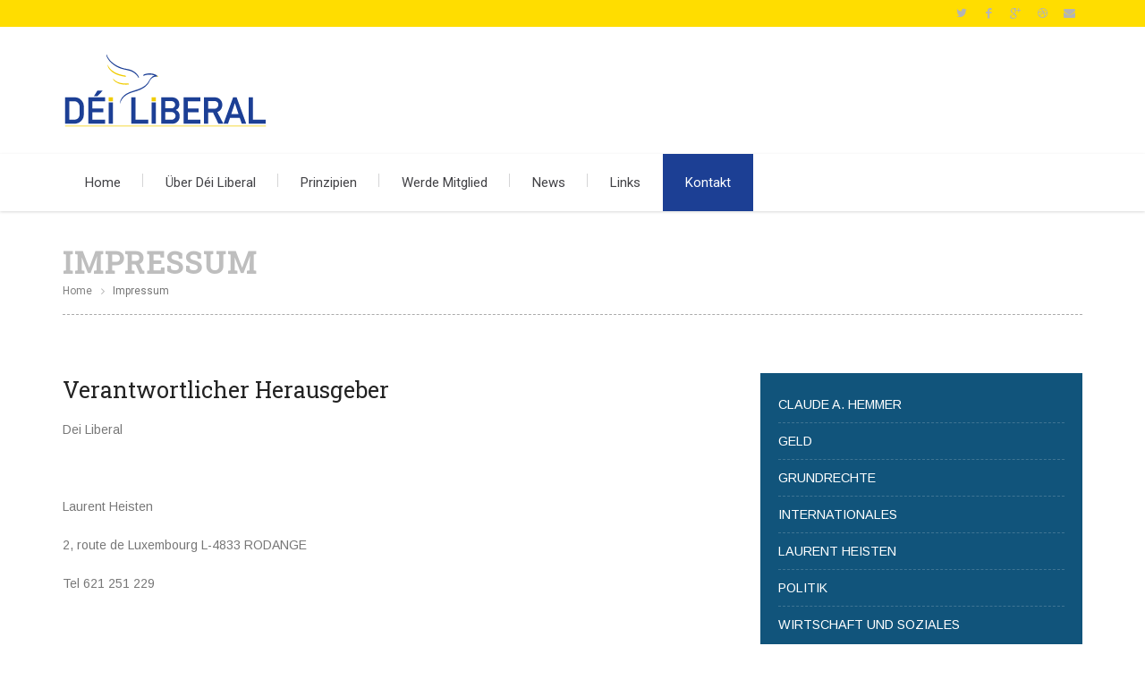

--- FILE ---
content_type: text/html; charset=UTF-8
request_url: http://www.liberal.lu/impressum/
body_size: 11054
content:
<!DOCTYPE html>
<!--[if lte IE 8]>              <html class="ie8 no-js" lang="fr-FR">     <![endif]-->
<!--[if IE 9]>					<html class="ie9 no-js" lang="fr-FR">     <![endif]-->
<!--[if !(IE)]><!-->			<html class="not-ie no-js" lang="fr-FR">  <!--<![endif]-->
	<head>
		<meta http-equiv="Content-Type" content="text/html; charset=UTF-8" />
		<meta name="viewport" content="width=device-width, initial-scale=1, maximum-scale=1" />
		<!--[if ie]><meta http-equiv='X-UA-Compatible' content="IE=edge,IE=9,IE=8,chrome=1" /><![endif]-->
		<link rel="shortcut icon" href="http://www.liberal.lu/wp-content/uploads/2015/06/favicon-5.ico" type="image/x-icon" />
		<link rel="alternate" type="application/rss+xml" title="Déi Liberal RSS Feed" href="http://www.liberal.lu/feed/" />
		<link rel="pingback" href="http://www.liberal.lu/xmlrpc.php" />

		
		<title>Impressum &#8211; Déi Liberal</title>
		<style type="text/css" media="print">#wpadminbar { display: none; }</style>
		<script type="text/javascript">
						var is_single_page = true;//for breadcumbs definitions it theme.js
						var site_url = "http://www.liberal.lu";
			var capcha_image_url = "http://www.liberal.lu/wp-content/themes/diplomat/helper/capcha/image.php/";
			var template_directory = "http://www.liberal.lu/wp-content/themes/diplomat/";
			var ajaxurl = "http://www.liberal.lu/wp-admin/admin-ajax.php";
			var ajax_nonce = "f288f959ee";
			var lang_enter_correctly = "Please enter correct";
			var lang_sended_succsessfully = "Your message has been sent successfully!";
			var lang_server_failed = "Server failed. Send later";
			var lang_any = "Any";
			var lang_home = "Home";
			var lang_attach_more_else = "You cant add more else attachments!";
			var lang_loading = "Loading ...";
			var lang_mail_sending = "Mail sending ...";
			var charcount = "3";
			var widget_advanced_search = "1";
			var menu_advanced_search = "0";
			var fixed_menu = "1";
			var appearing_speed = "50";
		</script>
		
		<script type="text/javascript">
			var tmm_lang_no_events = "No events at this period!";
			
			var lang_january =  "January";
			var lang_february = "February";
			var lang_march =    "March";
			var lang_april =    "April";
			var lang_may =      "May";
			var lang_june =     "June";
			var lang_july =     "July";
			var lang_august =   "August";
			var lang_september = "September";
			var lang_october =  "October";
			var lang_november = "November";
			var lang_december = "December";

			var lang_sunday =   "Sunday";
			var lang_monday =   "Monday";
			var lang_tuesday =  "Tuesday";
			var lang_wednesday = "Wednesday";
			var lang_thursday = "Thursday";
			var lang_friday =   "Friday";
			var lang_saturday = "Saturday";

			var lang_sun = "Sun";
			var lang_mon = "Mon";
			var lang_tue = "Tue";
			var lang_wed = "Wed";
			var lang_thu = "Thu";
			var lang_fri = "Fri";
			var lang_sat = "Sat";

			var lang_time = "Time";
			var lang_place = "Place";
			var error_fetching_events = "There was an error while fetching events!";

			var events_time_format = "0";
			var events_date_format = 0;
		</script>

		<link rel='dns-prefetch' href='//fonts.googleapis.com' />
<link rel='dns-prefetch' href='//s.w.org' />
<link rel="alternate" type="application/rss+xml" title="Déi Liberal &raquo; Flux" href="http://www.liberal.lu/feed/" />
<link rel="alternate" type="application/rss+xml" title="Déi Liberal &raquo; Flux des commentaires" href="http://www.liberal.lu/comments/feed/" />
		<script type="text/javascript">
			window._wpemojiSettings = {"baseUrl":"https:\/\/s.w.org\/images\/core\/emoji\/12.0.0-1\/72x72\/","ext":".png","svgUrl":"https:\/\/s.w.org\/images\/core\/emoji\/12.0.0-1\/svg\/","svgExt":".svg","source":{"concatemoji":"http:\/\/www.liberal.lu\/wp-includes\/js\/wp-emoji-release.min.js?ver=5.2.23"}};
			!function(e,a,t){var n,r,o,i=a.createElement("canvas"),p=i.getContext&&i.getContext("2d");function s(e,t){var a=String.fromCharCode;p.clearRect(0,0,i.width,i.height),p.fillText(a.apply(this,e),0,0);e=i.toDataURL();return p.clearRect(0,0,i.width,i.height),p.fillText(a.apply(this,t),0,0),e===i.toDataURL()}function c(e){var t=a.createElement("script");t.src=e,t.defer=t.type="text/javascript",a.getElementsByTagName("head")[0].appendChild(t)}for(o=Array("flag","emoji"),t.supports={everything:!0,everythingExceptFlag:!0},r=0;r<o.length;r++)t.supports[o[r]]=function(e){if(!p||!p.fillText)return!1;switch(p.textBaseline="top",p.font="600 32px Arial",e){case"flag":return s([55356,56826,55356,56819],[55356,56826,8203,55356,56819])?!1:!s([55356,57332,56128,56423,56128,56418,56128,56421,56128,56430,56128,56423,56128,56447],[55356,57332,8203,56128,56423,8203,56128,56418,8203,56128,56421,8203,56128,56430,8203,56128,56423,8203,56128,56447]);case"emoji":return!s([55357,56424,55356,57342,8205,55358,56605,8205,55357,56424,55356,57340],[55357,56424,55356,57342,8203,55358,56605,8203,55357,56424,55356,57340])}return!1}(o[r]),t.supports.everything=t.supports.everything&&t.supports[o[r]],"flag"!==o[r]&&(t.supports.everythingExceptFlag=t.supports.everythingExceptFlag&&t.supports[o[r]]);t.supports.everythingExceptFlag=t.supports.everythingExceptFlag&&!t.supports.flag,t.DOMReady=!1,t.readyCallback=function(){t.DOMReady=!0},t.supports.everything||(n=function(){t.readyCallback()},a.addEventListener?(a.addEventListener("DOMContentLoaded",n,!1),e.addEventListener("load",n,!1)):(e.attachEvent("onload",n),a.attachEvent("onreadystatechange",function(){"complete"===a.readyState&&t.readyCallback()})),(n=t.source||{}).concatemoji?c(n.concatemoji):n.wpemoji&&n.twemoji&&(c(n.twemoji),c(n.wpemoji)))}(window,document,window._wpemojiSettings);
		</script>
		<style type="text/css">
img.wp-smiley,
img.emoji {
	display: inline !important;
	border: none !important;
	box-shadow: none !important;
	height: 1em !important;
	width: 1em !important;
	margin: 0 .07em !important;
	vertical-align: -0.1em !important;
	background: none !important;
	padding: 0 !important;
}
</style>
	<link rel='stylesheet' id='validate-engine-css-css'  href='http://www.liberal.lu/wp-content/plugins/wysija-newsletters/css/validationEngine.jquery.css?ver=2.22' type='text/css' media='all' />
<link rel='stylesheet' id='arqam-style-css'  href='http://www.liberal.lu/wp-content/plugins/arqam/assets/style.css?ver=5.2.23' type='text/css' media='all' />
<link rel='stylesheet' id='tmm_google_fonts-css'  href='http://fonts.googleapis.com/css?family=Roboto+Slab%7CRoboto%7CArimo&#038;ver=5.2.23' type='text/css' media='all' />
<link rel='stylesheet' id='tmm_normalize-css'  href='http://www.liberal.lu/wp-content/themes/diplomat/css/normalize.css?ver=5.2.23' type='text/css' media='all' />
<link rel='stylesheet' id='tmm_customscrollbar-css'  href='http://www.liberal.lu/wp-content/themes/diplomat/css/jquery.mCustomScrollbar.css?ver=5.2.23' type='text/css' media='all' />
<link rel='stylesheet' id='tmm_theme_style-css'  href='http://www.liberal.lu/wp-content/themes/diplomat/css/styles.css?ver=5.2.23' type='text/css' media='all' />
<link rel='stylesheet' id='tmm_theme_layout-css'  href='http://www.liberal.lu/wp-content/themes/diplomat/css/layout.css?ver=5.2.23' type='text/css' media='all' />
<link rel='stylesheet' id='tmm_fontello-css'  href='http://www.liberal.lu/wp-content/themes/diplomat/css/fontello.css?ver=5.2.23' type='text/css' media='all' />
<link rel='stylesheet' id='tmm_animation-css'  href='http://www.liberal.lu/wp-content/themes/diplomat/css/animation.css?ver=5.2.23' type='text/css' media='all' />
<link rel='stylesheet' id='tmm_custom2-css'  href='http://www.liberal.lu/wp-content/themes/diplomat/css/custom2.css?ver=5.2.23' type='text/css' media='all' />
<link rel='stylesheet' id='tmm_magnific-css'  href='http://www.liberal.lu/wp-content/themes/diplomat/js/vendor/magnific-popup/magnific-popup.css?ver=5.2.23' type='text/css' media='all' />
<link rel='stylesheet' id='tmm_owlcarousel-css'  href='http://www.liberal.lu/wp-content/themes/diplomat/js/vendor/owlcarousel/owl.carousel.css?ver=5.2.23' type='text/css' media='all' />
<link rel='stylesheet' id='tmm_owltransitions-css'  href='http://www.liberal.lu/wp-content/themes/diplomat/js/vendor/owlcarousel/owl.transitions.css?ver=5.2.23' type='text/css' media='all' />
<link rel='stylesheet' id='wp-block-library-css'  href='http://www.liberal.lu/wp-includes/css/dist/block-library/style.min.css?ver=5.2.23' type='text/css' media='all' />
<link rel='stylesheet' id='layerslider-css'  href='http://www.liberal.lu/wp-content/plugins/LayerSlider/static/css/layerslider.css?ver=5.3.2' type='text/css' media='all' />
<link rel='stylesheet' id='ls-google-fonts-css'  href='http://fonts.googleapis.com/css?family=Lato:100,300,regular,700,900%7COpen+Sans:300%7CIndie+Flower:regular%7COswald:300,regular,700&#038;subset=latin%2Clatin-ext' type='text/css' media='all' />
<link rel='stylesheet' id='staffer-css'  href='http://www.liberal.lu/wp-content/plugins/staffer/public/css/staffer-styles.css?ver=2.1.0' type='text/css' media='all' />
<link rel='stylesheet' id='dashicons-css'  href='http://www.liberal.lu/wp-includes/css/dashicons.min.css?ver=5.2.23' type='text/css' media='all' />
<link rel='stylesheet' id='events_css-css'  href='http://www.liberal.lu/wp-content/plugins/tmm_events_calendar/css/styles.css?ver=5.2.23' type='text/css' media='all' />
<link rel='stylesheet' id='events_calendar_css-css'  href='http://www.liberal.lu/wp-content/plugins/tmm_events_calendar/css/calendar.css?ver=5.2.23' type='text/css' media='all' />
<link rel='stylesheet' id='wpt-twitter-feed-css'  href='http://www.liberal.lu/wp-content/plugins/wp-to-twitter/css/twitter-feed.css?ver=5.2.23' type='text/css' media='all' />
<script type='text/javascript' src='http://www.liberal.lu/wp-includes/js/jquery/jquery.js?ver=1.12.4-wp'></script>
<script type='text/javascript' src='http://www.liberal.lu/wp-includes/js/jquery/jquery-migrate.min.js?ver=1.4.1'></script>
<script type='text/javascript' src='http://www.liberal.lu/wp-content/themes/diplomat/js/vendor/modernizr.js?ver=5.2.23'></script>
<script type='text/javascript' src='http://www.liberal.lu/wp-content/plugins/LayerSlider/static/js/greensock.js?ver=1.11.8'></script>
<script type='text/javascript' src='http://www.liberal.lu/wp-content/plugins/LayerSlider/static/js/layerslider.kreaturamedia.jquery.js?ver=5.3.2'></script>
<script type='text/javascript' src='http://www.liberal.lu/wp-content/plugins/LayerSlider/static/js/layerslider.transitions.js?ver=5.3.2'></script>
<script type='text/javascript'>
/* <![CDATA[ */
var cwStaffer = {"plugin_path":"http:\/\/www.liberal.lu\/wp-content\/plugins\/staffer\/public\/"};
/* ]]> */
</script>
<script type='text/javascript' src='http://www.liberal.lu/wp-content/plugins/staffer/public/js/staffer-scripts.js?ver=2.1.0'></script>
<link rel='https://api.w.org/' href='http://www.liberal.lu/wp-json/' />
<link rel="EditURI" type="application/rsd+xml" title="RSD" href="http://www.liberal.lu/xmlrpc.php?rsd" />
<link rel="wlwmanifest" type="application/wlwmanifest+xml" href="http://www.liberal.lu/wp-includes/wlwmanifest.xml" /> 
<meta name="generator" content="WordPress 5.2.23" />
<link rel="canonical" href="http://www.liberal.lu/impressum/" />
<link rel='shortlink' href='http://www.liberal.lu/?p=830' />
<link rel="alternate" type="application/json+oembed" href="http://www.liberal.lu/wp-json/oembed/1.0/embed?url=http%3A%2F%2Fwww.liberal.lu%2Fimpressum%2F" />
<link rel="alternate" type="text/xml+oembed" href="http://www.liberal.lu/wp-json/oembed/1.0/embed?url=http%3A%2F%2Fwww.liberal.lu%2Fimpressum%2F&#038;format=xml" />
<script>
  (function(i,s,o,g,r,a,m){i['GoogleAnalyticsObject']=r;i[r]=i[r]||function(){
  (i[r].q=i[r].q||[]).push(arguments)},i[r].l=1*new Date();a=s.createElement(o),
  m=s.getElementsByTagName(o)[0];a.async=1;a.src=g;m.parentNode.insertBefore(a,m)
  })(window,document,'script','//www.google-analytics.com/analytics.js','ga');

  ga('create', 'UA-64226133-1', 'auto');
  ga('send', 'pageview');

</script>	</head>

	<body class="page-template-default page page-id-830 header-fixed animated">
               <div class="tmm_loader">

	        	<div class="logo">
		<a class="tmm_logo" title="Organisation Politique" href="http://www.liberal.lu">
			<img src="http://www.liberal.lu/wp-content/uploads/2015/06/Dei-liberal-logo-01.png" alt="Organisation Politique" />
		</a>
	</div>
	                       
            <div class="loader">
                <div id="spinningSquaresG">
                    <div id="spinningSquaresG_1" class="spinningSquaresG"></div>
                    <div id="spinningSquaresG_2" class="spinningSquaresG"></div>
                    <div id="spinningSquaresG_3" class="spinningSquaresG"></div>
                    <div id="spinningSquaresG_4" class="spinningSquaresG"></div>
                    <div id="spinningSquaresG_5" class="spinningSquaresG"></div>
                    <div id="spinningSquaresG_6" class="spinningSquaresG"></div>
                    <div id="spinningSquaresG_7" class="spinningSquaresG"></div>
                    <div id="spinningSquaresG_8" class="spinningSquaresG"></div>
                </div>
            </div>
        </div>
        
		<div id="fb-root"></div>
                	
        <!-- - - - - - - - - - - - - - Wrapper - - - - - - - - - - - - - - - - -->

        <div id="wrapper">

	        <!-- - - - - - - - - - - - - Mobile Menu - - - - - - - - - - - - - - -->

	        <nav id="mobile-advanced" class="mobile-advanced"></nav>

	        <!-- - - - - - - - - - - - end Mobile Menu - - - - - - - - - - - - - -->
                
            <!-- - - - - - - - - - - - Header - - - - - - - - - - - - - -->

            
<header id="header" class="header type-1">

	<div class="header-top">

		<div class="row">

			<div class="large-12 columns">

				
<ul class="social-icons">

	
			<li class="twitter">
				<a target="_blank" href="https://twitter.com/DeiLiberal">Twitter</a>
			</li>

			
			<li class="facebook">
				<a target="_blank" href="http://www.facebook.com/deiliberal">Facebook</a>
			</li>

			
			<li class="gplus">
				<a target="_blank" href="http://%20">Google Plus</a>
			</li>

			
			<li class="dribbble">
				<a target="_blank" href="http://dribbble.com/">Dribbble</a>
			</li>

			
			<li class="email">
				<a href="mailto:info@liberal.lu">Email</a>
			</li>

			
</ul><!--/ .social-icons-->
			</div>

		</div><!--/ .row-->

	</div><!--/ .header-top-->

	<div class="header-middle">

		<div class="row">

			<div class="large-12 columns">
				<div class="header-middle-entry">

						<div class="logo">
		<a class="tmm_logo" title="Organisation Politique" href="http://www.liberal.lu">
			<img src="http://www.liberal.lu/wp-content/uploads/2015/06/Dei-liberal-logo-01.png" alt="Organisation Politique" />
		</a>
	</div>
	
					<div class="account">

						
						<!-- - - - - - - - - - - - - Donate Button - - - - - - - - - - - - - - -->

							
						<!-- - - - - - - - - - - - - end Donate Button - - - - - - - - - - - - -->

					</div>

				</div>
			</div>

		</div><!--/ .row-->

	</div><!--/ .header-middle-->

	<div class="header-bottom">

		<div class="row">

			<div class="large-12 columns">

				<nav id="navigation" class="navigation top-bar" data-topbar role="navigation">

						<div class="menu-primary-menu-container"><ul id="menu-primary-menu" class="menu"><li id="menu-item-429" class="menu-item menu-item-type-post_type menu-item-object-page menu-item-home menu-item-429"><a href="http://www.liberal.lu/">Home</a></li>
<li id="menu-item-300" class="menu-item menu-item-type-post_type menu-item-object-page menu-item-300"><a href="http://www.liberal.lu/uber-dei-liberal/">Über Déi Liberal</a></li>
<li id="menu-item-499" class="menu-item menu-item-type-post_type menu-item-object-page menu-item-499"><a href="http://www.liberal.lu/prinzipien/">Prinzipien</a></li>
<li id="menu-item-71" class="menu-item menu-item-type-post_type menu-item-object-page menu-item-71"><a href="http://www.liberal.lu/werde-mitglied/">Werde Mitglied</a></li>
<li id="menu-item-719" class="menu-item menu-item-type-post_type menu-item-object-page menu-item-has-children menu-item-719"><a href="http://www.liberal.lu/letzte-news/">News</a>
<ul class="sub-menu">
	<li id="menu-item-700" class="menu-item menu-item-type-post_type menu-item-object-page menu-item-700"><a href="http://www.liberal.lu/dernieres-nouvelles/blog-laurent-heisten/">Blog Laurent Heisten</a></li>
	<li id="menu-item-812" class="menu-item menu-item-type-post_type menu-item-object-page menu-item-812"><a href="http://www.liberal.lu/blog-claude-a-hemmer/">Blog Claude A. Hemmer</a></li>
</ul>
</li>
<li id="menu-item-526" class="menu-item menu-item-type-post_type menu-item-object-page menu-item-526"><a href="http://www.liberal.lu/links/">Links</a></li>
<li id="menu-item-41" class="menu-item menu-item-type-post_type menu-item-object-page current-menu-ancestor current-menu-parent current_page_parent current_page_ancestor menu-item-has-children menu-item-41"><a href="http://www.liberal.lu/contact/">Kontakt</a>
<ul class="sub-menu">
	<li id="menu-item-833" class="menu-item menu-item-type-post_type menu-item-object-page current-menu-item page_item page-item-830 current_page_item menu-item-833"><a href="http://www.liberal.lu/impressum/">Impressum</a></li>
</ul>
</li>
</ul></div>						
						
				</nav><!--/ .navigation-->


			</div>

		</div><!--/ .row-->

	</div><!--/ .header-bottom-->

</header><!--/ #header-->

            <!-- - - - - - - - - - - - end Header - - - - - - - - - - - - - -->
                

			<!-- - - - - - - - - - - - - - Main - - - - - - - - - - - - - - - - -->

			<main id="content" class="row sbr">

				
	<div class="large-12 columns">
		<div class="page-title">

			
				
					<h1 >Impressum</h1>

									
				


				
													

							

			
					<div class="breadcrumbs">
						<a href="http://www.liberal.lu" title="">Home</a> Impressum 					</div><!--/ .breadcrumbs-->

					
		</div>
	</div>


				
				<section id="main" class="medium-8 large-8 columns">
<!-- - - - - - - - - - - - Entry - - - - - - - - - - - - - - -->


		<h2>Verantwortlicher Herausgeber</h2>
<p>Dei Liberal</p>
<p>&nbsp;</p>
<p>Laurent Heisten</p>
<p>2, route de Luxembourg L-4833 RODANGE</p>
<p>Tel 621 251 229</p>
<p>&nbsp;</p>
<h2>Copyright</h2>
<p>© 2017 Dei Liberal, alle Rechte vorbehalten.</p>
<p>Alle Texte, Abbildungen und sonstige Inhalte sind urheberrechtlich geschützt. Jegliche Vervielfältigung oder Weiterverbreitung ohne vorherige schriftliche Genehmigung ist strengstens untersagt.</p>
<p>&nbsp;</p>
<h2></h2>
<h2>Gesetzliche Informationen &amp; Nutzungsbedingungen</h2>
<h3>Zugangsbedingungen zur Website</h3>
<p>Für jede Person (folgend als „Benutzer“ bezeichnet), die die vorliegende Website besucht, wird angenommen, dass sie die Gesamtheit aller Bestimmungen und Nutzungsbedingungen der Website von bedingungslos anerkannt hat.<br />
Die Website ist jederzeit und weltweit zugänglich. Der die Website aufrufende Benutzer trägt allein die Verantwortung, sich an die gültigen Gesetze und Vorschriften im Land seines Wohnsitzes oder des Landes, von dem aus der Zugriff auf die Website erfolgt, einzuhalten.</p>
<p>&nbsp;</p>
<h3>Änderungen der vorliegenden Nutzungsbedingungen, Zuständigkeit und anwendbares Recht</h3>
<p>Die vorliegenden Nutzungsbedingungen können vom Herausgeber jederzeit geändert werden. Die auf jedwede Verwendung der Website anwendbaren Nutzungsbedingungen sind die zum Zeitpunkt der Einsicht durch den Benutzer auf der Website veröffentlichten. Die Nichtigkeit oder Ungültigkeit einer Bestimmung der vorliegenden Nutzungsbedingungen hat keine Auswirkungen auf die anderen Bestimmungen der vorliegenden Bedingungen.</p>
<p>&nbsp;</p>
<h3>Haftungsausschluss</h3>
<p>Obwohl sämtliche Angaben auf der Website gründlich überprüft wurden, werden sie ausschließlich zur Information verbreitet. Der Herausgeber kann keinesfalls für die Exaktheit der angegebenen Informationen zur Verantwortung gezogen werden oder Garantien über deren Vollständigkeit, Exaktheit oder Aktualität abgeben. Alle Auskünfte werden unter Vorbehalt von Änderungen, Fehlern oder Auslassungen gegeben.<br />
Der Herausgeber trägt ebenfalls keinerlei Verantwortung für von Dritten bereitgestellte Inhalte, auf die die Website mittels Hyperlinks verweist.<br />
Schlussendlich übernimmt der Herausgeber keinerlei Verantwortung und schließt Garantieansprüche für den Fall des Ausfalls oder des schlechten Funktionierens der Website aus. Der Herausgeber kann ebenfalls nicht für dem Benutzer direkt oder indirekt durch den Zugriff auf die Website oder deren Benutzung entstandene Schäden zur Verantwortung gezogen werden.</p>
<p>&nbsp;</p>
<h2>Privatsphäre und Datenschutz</h2>
<h3>Verarbeitung der personenbezogenen Daten</h3>
<p>Personenbezogene Daten dürfen nur gemäß den Regeln der Gesetze des Datenschutzes erhoben und verarbeitet werden.<br />
In bestimmten Fällen, speziell wenn der Benutzer auf der Website ein Formular ausfüllt und abschickt, ist es möglich, dass bestimmte persönliche Daten auf dem Server gespeichert werden. Diese Informationen werden als vertraulich angesehen und entsprechend behandelt. Sie werden daher niemals ohne vorhergehende Zustimmung des Benutzers an Dritte verkauft oder weitergegeben.<br />
Wenn die Website über einen Newsletter verfügt, kann sich der Benutzer dort anmelden, um regelmäßig Informationen per E-Mail zu erhalten. In diesem Fall benötigt der Herausgeber eine gültige E-Mail-Adresse, die der sich anmeldende Benutzer über das entsprechende Formular übermittelt. Der Benutzer bestätigt, der Eigentümer der übermittelten E-Mail-Adresse zu sein und erteilt seine Zustimmung für den Erhalt von E-Mails durch die Website oder den Herausgeber. Der Benutzer hat das Recht, sich jederzeit abzumelden.<br />
Der Benutzer hat das Recht, seine persönlichen Daten einzusehen um deren Richtigkeit zu überprüfen und gegebenenfalls deren Berichtigung zu verlangen. Dazu schickt er einen Einschreibebrief an den Herausgeber der Website dessen Kontaktinformationen oben angegeben sind.</p>
<p>&nbsp;</p>
<h3>Verwendung von Cookies</h3>
<p>Diese Website verwendet Cookies<br />
Wie die meisten Websites, benutzt auch diese Website Cookies. Cookies sind kleine, ungefährliche Textdateien, die in keinem Fall Auswirkungen auf Ihr Privatleben oder die Sicherheit Ihres Rechners haben.<br />
Cookies verbessern den Komfort des Benutzers auf der Website und erlauben es dem Herausgeber, eine anonyme Besucherstatistik der Website zu führen.<br />
Sehen Sie sich bitte die Anleitung Ihres Webbrowsers an, um Informationen darüber zu erhalten, wie Sie Cookies auf Ihrem Computer verbieten oder löschen können.<br />
Der Herausgeber informiert den Benutzer darüber, dass Cookies zur Verbesserung des Nutzungskomforts der Website, zur Verbesserung der Leistung und zur Erstellung von Besucherstatistiken verwendet werden.<br />
Da die Website ohne Verwendung von Cookies nicht funktionieren kann, bitten wir jeden, der mit der Verwendung von Cookies nicht einverstanden ist, umgehend seine Browsersitzung auf der Website zu beenden.</p>
<p>&nbsp;</p>
<h3>Verwendung von Google Analytics</h3>
<p>Diese Website benutzt Google Analytics, einen Webanalysedienst der Google Inc. („Google“). Google Analytics verwendet sog. „Cookies“, Textdateien, die auf Ihrem Computer gespeichert werden und die eine Analyse der Benutzung der Website durch Sie ermöglichen. Die durch den Cookie erzeugten Informationen über Ihre Benutzung dieser Website (einschließlich Ihrer IP-Adresse) wird an einen Server von Google in den USA übertragen und dort gespeichert. Google wird diese Informationen benutzen, um Ihre Nutzung der Website auszuwerten, um Reports über die Websiteaktivitäten für die Websitebetreiber zusammenzustellen und um weitere mit der Websitenutzung und der Internetnutzung verbundene Dienstleistungen zu erbringen.<br />
Auch wird Google diese Informationen gegebenenfalls an Dritte übertragen, sofern dies gesetzlich vorgeschrieben oder soweit Dritte diese Daten im Auftrag von Google verarbeiten. Google wird in keinem Fall Ihre IP-Adresse mit anderen Daten von Google in Verbindung bringen. Sie können die Installation der Cookies durch eine entsprechende Einstellung Ihrer Browser Software verhindern; wir weisen Sie jedoch darauf hin, dass Sie in diesem Fall gegebenenfalls nicht sämtliche Funktionen dieser Website vollumfänglich nutzen können. Durch die Nutzung dieser Website erklären Sie sich mit der Bearbeitung der über Sie erhobenen Daten durch Google in der zuvor beschriebenen Art und Weise und zu dem zuvor benannten Zweck einverstanden.</p>
<p>&nbsp;</p>
<h4>Newsletter</h4>
<p>Wenn die Website über einen Newsletter verfügt, kann sich der Benutzer dort anmelden, um regelmäßig Informationen per E-Mail zu erhalten. In diesem Fall benötigt der Herausgeber eine gültige E-Mail-Adresse, die der sich anmeldende Benutzer über das entsprechende Formular übermittelt. Der Benutzer bestätigt, der Eigentümer der übermittelten E-Mail-Adresse zu sein und erteilt seine Zustimmung für den Erhalt von E-Mails durch die Website oder den Herausgeber auf unbestimmte Dauer.<br />
Der Prozess der Newsletteranmeldung, bzw. die dazu erforderliche Einwilligung, wird zwecks Einhaltung der geltenden Datenschutzgesetzgebung protokolliert. Dieses Protokoll beinhaltet die E-Mail Adresse des Benutzers, das Anmeldedatum, die IP-Adresse des Benutzers, sowie die Sprachpräferenz des Benutzers und eventuell bei der Anmeldung freiwillig/optional übermitteltete Angaben des Benutzers (Name, Newsletter-Themen, o.ä.).</p>
<p><strong>Abmeldung vom Newsletter</strong><br />
Der Benutzer hat jederzeit das Recht, sich vom Erhalt des Newsletters (ganz oder nur spezifische Themen) abzumelden, indem er den Abmelde-Link am Ende eines Newsletters anklickt. Aus technische Gründen kann die E-Mail Adresse des Benutzers in der Datenbank des Herausgebers gespeichert bleiben, nachdem er sich vom Newsletter ausgetragen hat. Dies ermöglicht dem Herausgeber, eine ungewollte Newsletter-Neueinschreibung oder Reaktivierung des Abonennten zu vermeiden. In diesem Falle wird die E-Mail Adresse des Benutzer als inaktiver Datensatz gespeichert, und in keinem Falle für den Versand etwaiger Newsletter weiterverwendet.<br />
<strong>Newsletter Statistiken &amp; Tracking</strong><br />
Die versendeten Newsletter enthalten sogenannte „web beacons“. Dabei handelt es sich um unsichtbare 1×1 Pixel große Bilder, dessen Aufruf es dem Herausgeber ermöglichen festzustellen, wenn der Empfänger den Newsletter vollständig öffnet. Ebenfalls können die Newsletter sogenannten „trackable links“ (verfolgbare Links) enthalten, die es dem Herausgeber ermöglichen festzustellen, wenn der Benutzer auf einen Link im Newsletter klickt.<br />
Ziel dieses Messverfahrens ist nicht das Ermitteln individueller Benutzeraktionen, sondern das Sammeln statistischer und anonymer Informationen, welche es dem Herausgeber ermöglichen, die Newsletter technisch zuverlässiger und inhaltlich relevanter zu gestalten.<br />
Sämtliche benutzerspezifische Messdaten zu einem Newsletter (Newsletter-Zustellung, Öffnungssignale, Klicksignale) werden nach einem Zeitraum von maximal 48 Monaten nach Versand des Newsletters automatisch und dauerhaft gelöscht.</p>
<p>&nbsp;</p>
<h3>Realisierung</h3>
<p><strong>Indigo PGmbH</strong></p>
<p>Pierre Benker<br />
Friedensstr. 10<br />
B-4780 SANKT VITH<br />
Belgien</p>
<p>Tel.: +32 (0)80 280 281<br />
Email: <a href="mailto:info@indigo.info">info@indigo.info</a><br />
<u>www.indigo.info</u></p>
<p><strong>Indigoweb sàrl</strong><strong><br />
</strong>1, Duarreffstrooss<br />
L-9990 Weiswampach<br />
Luxemburg</p>
<p>Tel. +352 26 90 31 28</p>
<p>&nbsp;</p>
<p><strong>Web Hosting / Datacenter</strong></p>
<p>&nbsp;</p>
<p>OVH SAS<br />
2 rue Kellermann<br />
59100 Roubaix<br />
France<br />
Tel : +33 9 72 10 10 07</p>
<p>&nbsp;</p>

		<div class="clear"></div>

		<!-- - - - - - - - - - - - end Entry - - - - - - - - - - - - - - -->


	</section>

	<aside id="sidebar" class="medium-4 large-4 columns"><div id="categories-2" class="widget widget_categories"><h3 class="widget-title">Categories</h3>		<ul>
				<li class="cat-item cat-item-96"><a href="http://www.liberal.lu/category/claude-a-hemmer/">Claude A. Hemmer</a>
</li>
	<li class="cat-item cat-item-22"><a href="http://www.liberal.lu/category/geld/">Geld</a>
</li>
	<li class="cat-item cat-item-18"><a href="http://www.liberal.lu/category/grundrechte/">Grundrechte</a>
</li>
	<li class="cat-item cat-item-91"><a href="http://www.liberal.lu/category/internationales/">Internationales</a>
</li>
	<li class="cat-item cat-item-95"><a href="http://www.liberal.lu/category/blog-laurent-heisten/">Laurent Heisten</a>
</li>
	<li class="cat-item cat-item-94"><a href="http://www.liberal.lu/category/politik/">Politik</a>
</li>
	<li class="cat-item cat-item-20"><a href="http://www.liberal.lu/category/wirtschaft-und-soziales/">Wirtschaft und Soziales</a>
</li>
		</ul>
			</div><div class="widget widget_recent_posts">
    <div class="tabs-holder">	

	        
    <ul class="tabs-nav">
                    <li><h3>Popular</h3></li>
                    <li><h3>Latest</h3></li>
                    <li><h3>Comments</h3></li>
            </ul><!--/ .tabs-nav-->    
    
    <div class="tabs-container">
       
	        
        <div class="tab-content">

            
                    <div class="recent-post">

                                                    <div class="post-media">
                                <a href="http://www.liberal.lu/527/" class="item-overlay">
                                    <img alt="Mit Griechenland Europa weiter knechten" src="http://www.liberal.lu/wp-content/uploads/2015/06/drapeau-grec-105x80.jpg" />
                                </a>
                            </div><!--/ .entry-media-->
                        
                        <div class="post-holder">
                            <h4 class="post-title">
                                <a href="http://www.liberal.lu/527/">

		                            Mit Griechenland Europa weiter knechten ...
                                </a>

                            </h4>

                            
                            <div class="entry-meta">
                                <span class="posted-on"><a href="http://www.liberal.lu/2015/06/15/">15.06.2015</a></span>
                                <span class="comments-link"><a href="http://www.liberal.lu/527/#comments">0</a></span>
                            </div>
                        </div><!--/ .post-holder-->

                    </div><!--/ .recent-post-->

                
                    <div class="recent-post">

                                                    <div class="post-media">
                                <a href="http://www.liberal.lu/was-ist-freiheit-2/" class="item-overlay">
                                    <img alt="Was ist Freiheit" src="http://www.liberal.lu/wp-content/uploads/2015/06/freiheit-taube-105x80.jpg" />
                                </a>
                            </div><!--/ .entry-media-->
                        
                        <div class="post-holder">
                            <h4 class="post-title">
                                <a href="http://www.liberal.lu/was-ist-freiheit-2/">

		                            Was ist Freiheit ...
                                </a>

                            </h4>

                            
                            <div class="entry-meta">
                                <span class="posted-on"><a href="http://www.liberal.lu/2015/06/17/">17.06.2015</a></span>
                                <span class="comments-link"><a href="http://www.liberal.lu/was-ist-freiheit-2/#comments">0</a></span>
                            </div>
                        </div><!--/ .post-holder-->

                    </div><!--/ .recent-post-->

                
                    <div class="recent-post">

                                                    <div class="post-media">
                                <a href="http://www.liberal.lu/luxemburg-auf-dem-weg-zum-polizeistaat/" class="item-overlay">
                                    <img alt="Luxemburg auf dem Weg zum Polizeistaat" src="http://www.liberal.lu/wp-content/uploads/2016/08/car-1531277_1920-105x80.jpg" />
                                </a>
                            </div><!--/ .entry-media-->
                        
                        <div class="post-holder">
                            <h4 class="post-title">
                                <a href="http://www.liberal.lu/luxemburg-auf-dem-weg-zum-polizeistaat/">

		                            Luxemburg auf dem Weg zum Polizeistaat ...
                                </a>

                            </h4>

                            
                            <div class="entry-meta">
                                <span class="posted-on"><a href="http://www.liberal.lu/2016/08/02/">02.08.2016</a></span>
                                <span class="comments-link"><a href="http://www.liberal.lu/luxemburg-auf-dem-weg-zum-polizeistaat/#comments">0</a></span>
                            </div>
                        </div><!--/ .post-holder-->

                    </div><!--/ .recent-post-->

                
        </div><!--/ .tab-content-->
        
                
        <div class="tab-content">

            
                    <div class="recent-post">

                                                    <div class="post-media">
                                <a href="http://www.liberal.lu/liberale-forderungen-an-die-neue-regierung/" class="item-overlay">
                                    <img alt="Liberale Forderungen an die neue Regierung" src="http://www.liberal.lu/wp-content/uploads/2015/06/deiliberal-taxe-105x80.jpg" />
                                </a>
                            </div><!--/ .entry-media-->
                        
                        <div class="post-holder">
                            <h4 class="post-title">
                                <a href="http://www.liberal.lu/liberale-forderungen-an-die-neue-regierung/">

		                            Liberale Forderungen an die neue Regierung ...
                                </a>

                            </h4>

                            
                            <div class="entry-meta">
                                <span class="posted-on"><a href="http://www.liberal.lu/2023/11/14/">14.11.2023</a></span>
                                <span class="comments-link"><a href="http://www.liberal.lu/liberale-forderungen-an-die-neue-regierung/#comments">0</a></span>
                            </div>
                        </div><!--/ .post-holder-->

                    </div><!--/ .recent-post-->

                
                    <div class="recent-post">

                                                    <div class="post-media">
                                <a href="http://www.liberal.lu/liberale-losungen-zur-schaffung-von-bezahlbarem-wohnraum/" class="item-overlay">
                                    <img alt="Liberale Lösungen zur Schaffung von bezahlbarem Wohnraum" src="http://www.liberal.lu/wp-content/uploads/2021/01/Haus2-105x80.jpg" />
                                </a>
                            </div><!--/ .entry-media-->
                        
                        <div class="post-holder">
                            <h4 class="post-title">
                                <a href="http://www.liberal.lu/liberale-losungen-zur-schaffung-von-bezahlbarem-wohnraum/">

		                            Liberale Lösungen zur Schaffung von bezahlba ...
                                </a>

                            </h4>

                            
                            <div class="entry-meta">
                                <span class="posted-on"><a href="http://www.liberal.lu/2021/01/18/">18.01.2021</a></span>
                                <span class="comments-link"><a href="http://www.liberal.lu/liberale-losungen-zur-schaffung-von-bezahlbarem-wohnraum/#comments">0</a></span>
                            </div>
                        </div><!--/ .post-holder-->

                    </div><!--/ .recent-post-->

                
                    <div class="recent-post">

                                                    <div class="post-media">
                                <a href="http://www.liberal.lu/losungen-gegen-die-zunehmende-armut-in-luxemburg/" class="item-overlay">
                                    <img alt="Lösungen gegen die zunehmende Armut in Luxemburg" src="http://www.liberal.lu/wp-content/uploads/2020/02/euros-billets-100-argent-105x80.jpg" />
                                </a>
                            </div><!--/ .entry-media-->
                        
                        <div class="post-holder">
                            <h4 class="post-title">
                                <a href="http://www.liberal.lu/losungen-gegen-die-zunehmende-armut-in-luxemburg/">

		                            Lösungen gegen die zunehmende Armut in Luxem ...
                                </a>

                            </h4>

                            
                            <div class="entry-meta">
                                <span class="posted-on"><a href="http://www.liberal.lu/2020/02/20/">20.02.2020</a></span>
                                <span class="comments-link"><a href="http://www.liberal.lu/losungen-gegen-die-zunehmende-armut-in-luxemburg/#comments">0</a></span>
                            </div>
                        </div><!--/ .post-holder-->

                    </div><!--/ .recent-post-->

                
        </div><!--/ .tab-content-->
        
                
        <div class="tab-content">

            
        </div><!--/ .tab-content-->
        
                 

    </div><!--/ .tabs-container-->
    
                            
    </div><!--/ .tabs-holder-->               

</div><!--/ .widget-container-->

<div id="wysija-2" class="widget widget_wysija"><h3 class="widget-title">Melden Sie sich für unseren Newsletter an</h3><div class="widget_wysija_cont"><div id="msg-form-wysija-2" class="wysija-msg ajax"></div><form id="form-wysija-2" method="post" action="#wysija" class="widget_wysija">
<p class="wysija-paragraph">
    <label>Vorname</label>
    
    	<input type="text" name="wysija[user][firstname]" class="wysija-input " title="Vorname"  value="" />
    
    
    
    <span class="abs-req">
        <input type="text" name="wysija[user][abs][firstname]" class="wysija-input validated[abs][firstname]" value="" />
    </span>
    
</p>
<p class="wysija-paragraph">
    <label>Nachname</label>
    
    	<input type="text" name="wysija[user][lastname]" class="wysija-input " title="Nachname"  value="" />
    
    
    
    <span class="abs-req">
        <input type="text" name="wysija[user][abs][lastname]" class="wysija-input validated[abs][lastname]" value="" />
    </span>
    
</p>
<p class="wysija-paragraph">
    <label>E-Mail <span class="wysija-required">*</span></label>
    
    	<input type="text" name="wysija[user][email]" class="wysija-input validate[required,custom[email]]" title="E-Mail"  value="" />
    
    
    
    <span class="abs-req">
        <input type="text" name="wysija[user][abs][email]" class="wysija-input validated[abs][email]" value="" />
    </span>
    
</p>

<input class="wysija-submit wysija-submit-field" type="submit" value="Anmelden!" />

    <input type="hidden" name="form_id" value="1" />
    <input type="hidden" name="action" value="save" />
    <input type="hidden" name="controller" value="subscribers" />
    <input type="hidden" value="1" name="wysija-page" />

    
        <input type="hidden" name="wysija[user_list][list_ids]" value="1" />
    
 </form></div></div><div id="text-3" class="widget widget_text">			<div class="textwidget"><p>Ja, ich möchte den Newsletter abonnieren. Ich bin damit einverstanden, regelmässig E-Mails von FaustTranslations mit allgemeinen, kommerziellen und promotionellen Informationen, zu erhalten. Ich kann mich jederzeit vom Newsletter abmelden.</p>
<p><a href="http://www.liberal.lu/impressum/">Datenschutzerklärung</a></p>
</div>
		</div><div id="wpt-latest-tweets-2" class="widget wpt-latest-tweets"><h3 class="widget-title">Twitter</h3>Error: Could not authenticate you.</div></aside>

	
	<div id="subscribeDialog" class="dialog">
		<div class="dialog-overlay"></div>
		<div class="dialog-content">
			<div class="morph-shape">
				<svg xmlns="http://www.w3.org/2000/svg" width="100%" height="100%" viewBox="0 0 560 280" preserveAspectRatio="none">
					<rect x="3" y="3" fill="none" width="556" height="276"/>
				</svg>
			</div>
			<div class="dialog-inner">
				<p class="message"></p>
				<i class="action-close" data-dialog-close>Close</i>
			</div>
			<div class="dialog-error" style="display: none;"></div>
		</div>
	</div>

</main><!--/ #content -->

<!-- - - - - - - - - - - - - end Main - - - - - - - - - - - - - - - - -->

<!-- - - - - - - - - - - - - - - Footer - - - - - - - - - - - - - - - - -->

<footer id="footer">

	
	<div class="footer-bottom">

		<div class="row">

			<div class="large-6 columns">
				<div class="copyright">
					Copyright © 2018 Déi Liberal				</div><!--/ .copyright-->
			</div>

			<div class="large-3 large-offset-3 columns">
				<div class="developed">
					Site realise par <a target="_blank" href="http://www.a2communication.lu">Indigo / A2 Com</a>
				</div><!--/ .developed-->
			</div>

		</div><!--/ .row-->

	</div><!--/ .footer-bottom-->

</footer><!--/ #footer-->

<!-- - - - - - - - - - - - - end Footer - - - - - - - - - - - - - -->

</div><!--/ #wrapper-->

<!-- - - - - - - - - - - - end Wrapper - - - - - - - - - - - - - - -->

<script type='text/javascript' src='http://www.liberal.lu/wp-content/themes/diplomat/js/vendor/magnific-popup/jquery.magnific-popup.min.js?ver=5.2.23'></script>
<script type='text/javascript' src='http://www.liberal.lu/wp-content/themes/diplomat/js/vendor/owlcarousel/owl.carousel.min.js?ver=5.2.23'></script>
<script type='text/javascript' src='http://www.liberal.lu/wp-content/themes/diplomat/js/modals.js?ver=5.2.23'></script>
<script type='text/javascript' src='http://www.liberal.lu/wp-content/themes/diplomat/js/vendor/jquery.mousewheel.min.js?ver=5.2.23'></script>
<script type='text/javascript' src='http://www.liberal.lu/wp-content/themes/diplomat/js/vendor/jquery.mCustomScrollbar.min.js?ver=5.2.23'></script>
<script type='text/javascript' src='http://www.liberal.lu/wp-content/themes/diplomat/js/vendor/plugins.js?ver=5.2.23'></script>
<script type='text/javascript' src='http://www.liberal.lu/wp-content/themes/diplomat/js/theme.js?ver=5.2.23'></script>
<script type='text/javascript' src='http://www.liberal.lu/wp-content/themes/diplomat/extensions/mail_subscription/js/mail_subscription.js?ver=5.2.23'></script>
<script type='text/javascript' src='http://www.liberal.lu/wp-content/plugins/tmm_content_composer/js/layout_front.js?ver=5.2.23'></script>
<script type='text/javascript' src='http://www.liberal.lu/wp-content/plugins/tmm_events_calendar/js/fullcalendar.min.js?ver=5.2.23'></script>
<script type='text/javascript' src='http://www.liberal.lu/wp-content/plugins/tmm_events_calendar/js/general.js?ver=5.2.23'></script>
<script type='text/javascript' src='http://www.liberal.lu/wp-includes/js/wp-embed.min.js?ver=5.2.23'></script>
<script type='text/javascript' src='http://www.liberal.lu/wp-content/plugins/wysija-newsletters/js/validate/languages/jquery.validationEngine-fr.js?ver=2.22'></script>
<script type='text/javascript' src='http://www.liberal.lu/wp-content/plugins/wysija-newsletters/js/validate/jquery.validationEngine.js?ver=2.22'></script>
<script type='text/javascript'>
/* <![CDATA[ */
var wysijaAJAX = {"action":"wysija_ajax","controller":"subscribers","ajaxurl":"http:\/\/www.liberal.lu\/wp-admin\/admin-ajax.php","loadingTrans":"Chargement...","is_rtl":""};
/* ]]> */
</script>
<script type='text/javascript' src='http://www.liberal.lu/wp-content/plugins/wysija-newsletters/js/front-subscribers.js?ver=2.22'></script>
<script type='text/javascript' src='https://platform.twitter.com/widgets.js?ver=5.2.23'></script>

</body>
</html>



--- FILE ---
content_type: text/css
request_url: http://www.liberal.lu/wp-content/themes/diplomat/css/styles.css?ver=5.2.23
body_size: 32445
content:
@charset "UTF-8";
/* Typography resets */
@import url(http://fonts.googleapis.com/css?family=Droid+Serif);
html, body {
  height: 100%; }

*, *:before, *:after {
  -webkit-box-sizing: border-box;
  -moz-box-sizing: border-box;
  box-sizing: border-box; }

html, body {
  font-size: 16px; }

body {
  background: #fff;
  color: #777;
  padding: 0;
  margin: 0;
  font-family: "Arimo";
  font-size: 0.875rem;
  font-weight: normal;
  font-style: normal;
  line-height: 1.7;
  position: relative; }

a:hover {
  cursor: pointer; }

img {
  max-width: 100%;
  height: auto; }

img {
  -ms-interpolation-mode: bicubic; }

#map_canvas img, .map_canvas img, #map_canvas embed, .map_canvas embed, #map_canvas object, .map_canvas object {
  max-width: none !important; }

.left {
  float: left !important; }

.right, #bbpress-forums .bbp-breadcrumb + #subscription-toggle {
  float: right !important; }

.clear {
  clear: both;
  display: block;
  height: 0;
  overflow: hidden;
  visibility: hidden;
  width: 0; }

.clearfix:after, .widget.widget_recent_posts .tabs-container .tab-content .recent-post:after, .widget.widget_upcoming_events ul li:after, .testimonial .quote-meta:after, .widget.widget_display_stats:after, .bbp-login-form:after {
  clear: both;
  display: block;
  visibility: hidden;
  height: 0;
  content: "."; }

.hide {
  display: none !important;
  visibility: hidden; }

.invisible {
  visibility: hidden; }

.antialiased {
  -webkit-font-smoothing: antialiased;
  -moz-osx-font-smoothing: grayscale; }

img {
  display: inline-block;
  vertical-align: middle;
  -webkit-transition: -webkit-transform 0.35s ease, opacity 0.35s ease;
  -moz-transition: -moz-transform 0.35s ease, opacity 0.35s ease;
  -ms-transition: transform 0.35s ease, opacity 0.35s ease;
  transition: transform 0.35s ease, opacity 0.35s ease; }

textarea {
  height: auto;
  min-height: 50px; }

select {
  width: 100%; }

.align-center {
  text-align: center; }

.align-left {
  text-align: left; }

.align-right {
  text-align: right; }

.aligncenter {
  display: block;
  margin: 0 auto; }

.alignleft {
  float: left; }

.alignright {
  float: right;
  display: inline; }

img.alignleft {
  margin-right: 20px; }

img.alignright {
  margin-left: 20px; }

.hide {
  display: none; }

.show {
  display: block; }

.invisible {
  visibility: hidden; }

.affix {
  position: fixed; }

.wp-caption {
  max-width: 100%; }

.center {
  text-align: center; }

.theme-default-bg {
  background-color: #1c3f94; }

body:before, #wrapper:before {
  content: '';
  float: left;
  height: 100%;
  margin-top: -999em; }

#wrapper {
  position: relative;
  z-index: 2;
  overflow: hidden;
  min-height: 100%;
  margin: 0 auto; }
  #wrapper:after {
    content: '';
    height: 90px;
    display: block; }

#content {
  padding-top: 2.5rem;
  margin-bottom: 5.625rem; }

.sbr#content #main {
  float: left;
  min-height: 300px; }

.sbl#content #main {
  float: right;
  min-height: 300px; }

.custom-grid .row {
  margin-left: 0.625rem;
  margin-right: 0.625rem; }
  .custom-grid .columns, .custom-grid .columns {
    padding-left: 0.3125rem;
    padding-right: 0.3125rem; }
  .custom-grid .post {
    padding-bottom: 0.625rem; }

.section {
  position: relative;
  background-color: transparent;
  margin: 0; }
  .section.margin-off {
    margin: 0; }
  .section.margin-top-off {
    margin-top: 0; }
  .section .relative {
    position: relative;
    z-index: 1; }

.shortcode-section {
  position: relative;
  padding-top: 1.875rem;
  padding-bottom: 2.5rem;
  position: relative; }
  .shortcode-section:after {
    position: absolute;
    bottom: 0;
    left: 0;
    width: 100%;
    height: 3px;
    background-image: url('../images/doted-border.png');
    content: ""; }
  .shortcode-section.padding-off {
    padding: 0; }
  .shortcode-section.padding-top-off {
    padding-top: 0; }
  .shortcode-section.padding-bottom-off {
    padding-bottom: 0; }

.section-title {
  color: #969696;
  text-transform: uppercase;
  margin-bottom: 2.5rem;
  font-size: 1.625rem;
  font-weight: bold;
  padding-top: 0.625rem;
  padding-bottom: 0.75rem;
  border-bottom: 3px solid #262626;
  border-top: 1px dashed #ababab; }

.section-title-alternate {
  color: #969696;
  text-transform: uppercase;
  font-size: 1.625rem;
  font-weight: bold;
  margin-bottom: 1.875rem;
  padding: 0; }

.divider, .divider-1, .divider-2, .divider-3 {
  position: relative;
  width: 100%;
  margin: 0.625rem 0 1.875rem 0; }

.divider-1 {
  height: 1px;
  border-top: 1px dashed #ababab; }

.divider-2 {
  height: 3px;
  background-image: url('../images/doted-border.png'); }

.divider-3 {
  border-top: 3px solid #262626; }

.text-left {
  text-align: left !important; }

.text-right {
  text-align: right !important; }

.text-center {
  text-align: center !important; }

.text-justify {
  text-align: justify !important; }

@media only screen and (max-width: 48em) {
  .small-only-text-left {
    text-align: left !important; }

  .small-only-text-right {
    text-align: right !important; }

  .small-only-text-center {
    text-align: center !important; }

  .small-only-text-justify {
    text-align: justify !important; } }

@media only screen {
  .small-text-left {
    text-align: left !important; }

  .small-text-right {
    text-align: right !important; }

  .small-text-center {
    text-align: center !important; }

  .small-text-justify {
    text-align: justify !important; } }

@media only screen and (min-width:48.063em) and (max-width:64em) {
  .medium-only-text-left {
    text-align: left !important; }

  .medium-only-text-right {
    text-align: right !important; }

  .medium-only-text-center {
    text-align: center !important; }

  .medium-only-text-justify {
    text-align: justify !important; } }

@media only screen and (min-width:48.063em) {
  .medium-text-left {
    text-align: left !important; }

  .medium-text-right {
    text-align: right !important; }

  .medium-text-center {
    text-align: center !important; }

  .medium-text-justify {
    text-align: justify !important; } }

@media only screen and (min-width:64.063em) and (max-width:90em) {
  .large-only-text-left {
    text-align: left !important; }

  .large-only-text-right {
    text-align: right !important; }

  .large-only-text-center {
    text-align: center !important; }

  .large-only-text-justify {
    text-align: justify !important; } }

@media only screen and (min-width:64.063em) {
  .large-text-left {
    text-align: left !important; }

  .large-text-right {
    text-align: right !important; }

  .large-text-center {
    text-align: center !important; }

  .large-text-justify {
    text-align: justify !important; } }

@media only screen and (min-width:90.063em) and (max-width:120em) {
  .xlarge-only-text-left {
    text-align: left !important; }

  .xlarge-only-text-right {
    text-align: right !important; }

  .xlarge-only-text-center {
    text-align: center !important; }

  .xlarge-only-text-justify {
    text-align: justify !important; } }

@media only screen and (min-width:90.063em) {
  .xlarge-text-left {
    text-align: left !important; }

  .xlarge-text-right {
    text-align: right !important; }

  .xlarge-text-center {
    text-align: center !important; }

  .xlarge-text-justify {
    text-align: justify !important; } }

@media only screen and (min-width:120.063em) and (max-width:99999999em) {
  .xxlarge-only-text-left {
    text-align: left !important; }

  .xxlarge-only-text-right {
    text-align: right !important; }

  .xxlarge-only-text-center {
    text-align: center !important; }

  .xxlarge-only-text-justify {
    text-align: justify !important; } }

@media only screen and (min-width:120.063em) {
  .xxlarge-text-left {
    text-align: left !important; }

  .xxlarge-text-right {
    text-align: right !important; }

  .xxlarge-text-center {
    text-align: center !important; }

  .xxlarge-text-justify {
    text-align: justify !important; } }

div, dl, dt, dd, ul, ol, li, h1, h2, .post-list.full-width > .medium-12 .post.post-alternate-3 .entry-header .entry-title, .owl-item .post.post-alternate-3 .entry-header .entry-title, .post.post-classic .entry-header .entry-title, .medium-8 > .post-list.full-width > .medium-12 .post.post-classic .entry-header .entry-title, h3, .medium-4 > .post-list.full-width > .medium-12 .post.post-alternate-3 .entry-header .entry-title, .medium-6 > .post-list.full-width > .medium-12 .post.post-alternate-3 .entry-header .entry-title, .post-list.two-cols .post.post-classic .entry-header .entry-title, .post-list.three-cols > .medium-4 .post.post-classic .entry-header .entry-title, .medium-6 > .post-list.full-width .post.post-classic .entry-header .entry-title, .medium-8 > .post-list.full-width .post.post-classic .entry-header .entry-title, .medium-8 .medium-8 > .post-list.full-width > .medium-12 .post.post-classic .entry-header .entry-title, h4, .post-list.four-cols > article .post.post-alternate-1 .entry-header .entry-title, .medium-3 > .post-list.full-width > article .post.post-alternate-1 .entry-header .entry-title, .post-list.four-cols > article .post.post-alternate-3 .entry-header .entry-title, .medium-3 > .post-list.full-width > article .post.post-alternate-3 .entry-header .entry-title, .post-list.four-cols > article .post.post-classic .entry-header .entry-title, .medium-3 > .post-list.full-width > article .post.post-classic .entry-header .entry-title, h5, h6, pre, form, p, blockquote, th, td {
  margin: 0;
  padding: 0;
  /* Default Link Styles */ }

a {
  color: #14b3e4;
  text-decoration: none;
  line-height: inherit;
  -webkit-transition: all 0.35s ease;
  -moz-transition: all 0.35s ease;
  -ms-transition: all 0.35s ease;
  transition: all 0.35s ease;
  /* Default paragraph styles */ }
  a:hover, a:focus {
    color: #14b3e4; }
  a img {
    border: none; }

p {
  font-family: inherit;
  font-weight: normal;
  font-size: 0.875rem;
  line-height: 1.7;
  margin-bottom: 1.25rem;
  text-rendering: optimizeLegibility;
  /* Default header styles */ }
  p.lead {
    font-size: 1.09375rem;
    line-height: 1.6; }
  p aside {
    font-size: 0.875rem;
    line-height: 1.35;
    font-style: italic; }

h1, h2, .post-list.full-width > .medium-12 .post.post-alternate-3 .entry-header .entry-title, .owl-item .post.post-alternate-3 .entry-header .entry-title, .post.post-classic .entry-header .entry-title, .medium-8 > .post-list.full-width > .medium-12 .post.post-classic .entry-header .entry-title, h3, .medium-4 > .post-list.full-width > .medium-12 .post.post-alternate-3 .entry-header .entry-title, .medium-6 > .post-list.full-width > .medium-12 .post.post-alternate-3 .entry-header .entry-title, .post-list.two-cols .post.post-classic .entry-header .entry-title, .post-list.three-cols > .medium-4 .post.post-classic .entry-header .entry-title, .medium-6 > .post-list.full-width .post.post-classic .entry-header .entry-title, .medium-8 > .post-list.full-width .post.post-classic .entry-header .entry-title, .medium-8 .medium-8 > .post-list.full-width > .medium-12 .post.post-classic .entry-header .entry-title, h4, .post-list.four-cols > article .post.post-alternate-1 .entry-header .entry-title, .medium-3 > .post-list.full-width > article .post.post-alternate-1 .entry-header .entry-title, .post-list.four-cols > article .post.post-alternate-3 .entry-header .entry-title, .medium-3 > .post-list.full-width > article .post.post-alternate-3 .entry-header .entry-title, .post-list.four-cols > article .post.post-classic .entry-header .entry-title, .medium-3 > .post-list.full-width > article .post.post-classic .entry-header .entry-title, h5, h6 {
  text-rendering: optimizeLegibility;
  margin-top: 0;
  margin-bottom: 0.9375rem;
  line-height: 1.5;
  font-weight: normal; }
  h1 small, h2 small, .post-list.full-width > .medium-12 .post.post-alternate-3 .entry-header .entry-title small, .owl-item .post.post-alternate-3 .entry-header .entry-title small, .post.post-classic .entry-header .entry-title small, .medium-8 > .post-list.full-width > .medium-12 .post.post-classic .entry-header .entry-title small, h3 small, .medium-4 > .post-list.full-width > .medium-12 .post.post-alternate-3 .entry-header .entry-title small, .medium-6 > .post-list.full-width > .medium-12 .post.post-alternate-3 .entry-header .entry-title small, .post-list.two-cols .post.post-classic .entry-header .entry-title small, .post-list.three-cols > .medium-4 .post.post-classic .entry-header .entry-title small, .medium-6 > .post-list.full-width .post.post-classic .entry-header .entry-title small, .medium-8 > .post-list.full-width .post.post-classic .entry-header .entry-title small, .medium-8 .medium-8 > .post-list.full-width > .medium-12 .post.post-classic .entry-header .entry-title small, h4 small, .post-list.four-cols > article .post.post-alternate-1 .entry-header .entry-title small, .medium-3 > .post-list.full-width > article .post.post-alternate-1 .entry-header .entry-title small, .post-list.four-cols > article .post.post-alternate-3 .entry-header .entry-title small, .medium-3 > .post-list.full-width > article .post.post-alternate-3 .entry-header .entry-title small, .post-list.four-cols > article .post.post-classic .entry-header .entry-title small, .medium-3 > .post-list.full-width > article .post.post-classic .entry-header .entry-title small, h5 small, h6 small {
    font-size: 60%;
    color: #6f6f6f;
    line-height: 0; }

h1 {
  font-size: 1.5rem;
  font-family: "Roboto Slab";
  color: #1c3e94; }

h2, .post-list.full-width > .medium-12 .post.post-alternate-3 .entry-header .entry-title, .owl-item .post.post-alternate-3 .entry-header .entry-title, .post.post-classic .entry-header .entry-title, .medium-8 > .post-list.full-width > .medium-12 .post.post-classic .entry-header .entry-title {
  font-size: 0.9375rem;
  font-family: "Roboto Slab";
  color: #fd0; }

h3, .medium-4 > .post-list.full-width > .medium-12 .post.post-alternate-3 .entry-header .entry-title, .medium-6 > .post-list.full-width > .medium-12 .post.post-alternate-3 .entry-header .entry-title, .post-list.two-cols .post.post-classic .entry-header .entry-title, .post-list.three-cols > .medium-4 .post.post-classic .entry-header .entry-title, .medium-6 > .post-list.full-width .post.post-classic .entry-header .entry-title, .medium-8 > .post-list.full-width .post.post-classic .entry-header .entry-title, .medium-8 .medium-8 > .post-list.full-width > .medium-12 .post.post-classic .entry-header .entry-title {
  font-size: 0.8125rem;
  font-family: "Roboto Slab";
  color: #222; }

h4, .post-list.four-cols > article .post.post-alternate-1 .entry-header .entry-title, .medium-3 > .post-list.full-width > article .post.post-alternate-1 .entry-header .entry-title, .post-list.four-cols > article .post.post-alternate-3 .entry-header .entry-title, .medium-3 > .post-list.full-width > article .post.post-alternate-3 .entry-header .entry-title, .post-list.four-cols > article .post.post-classic .entry-header .entry-title, .medium-3 > .post-list.full-width > article .post.post-classic .entry-header .entry-title {
  font-size: 0.6875rem;
  font-family: "Roboto Slab";
  color: #222; }

h5 {
  font-size: 1rem;
  font-family: "Roboto Slab";
  color: #222; }

h6 {
  font-size: 1rem;
  font-family: "Roboto Slab";
  color: #222; }

.subheader {
  line-height: 1.4;
  color: #6f6f6f;
  font-weight: normal;
  margin-top: 0.2rem;
  margin-bottom: 0.5rem; }

hr {
  border: solid #ddd;
  border-width: 1px 0 0;
  clear: both;
  margin: 1.25rem 0 1.1875rem;
  height: 0;
  /* Helpful Typography Defaults */ }

em, i {
  font-style: italic;
  line-height: inherit; }

strong, b {
  font-weight: bold;
  line-height: inherit; }

small {
  font-size: 60%;
  line-height: inherit; }

code {
  font-family: Consolas, "Liberation Mono", Courier, monospace;
  font-weight: normal;
  color: #333;
  background-color: #d6d6d6;
  border-width: 1px;
  border-style: solid;
  border-color: #c1c1c1;
  padding: 0.125rem 0.3125rem 0.0625rem;
  /* Lists */ }

ul, ol, dl {
  font-size: 0.9rem;
  line-height: 2;
  margin-bottom: 1.25rem;
  list-style-position: outside;
  font-family: inherit; }

ul {
  margin-left: 1.1rem;
  /* Unordered Lists */ }
  ul.no-bullet {
    margin-left: 0; }
    ul.no-bullet li ul, ul.no-bullet li ol {
      margin-left: 1.25rem;
      margin-bottom: 0;
      list-style: none; }

ul {
  /* Ordered Lists */ }
  ul li ul, ul li ol {
    margin-left: 1.25rem;
    margin-bottom: 0; }
  ul.square li ul, ul.circle li ul, ul.disc li ul {
    list-style: inherit; }
  ul.square {
    list-style-type: square;
    margin-left: 1.1rem; }
  ul.circle {
    list-style-type: circle;
    margin-left: 1.1rem; }
  ul.disc {
    list-style-type: disc;
    margin-left: 1.1rem; }
  ul.no-bullet {
    list-style: none; }

ol {
  margin-left: 1.4rem;
  /* Definition Lists */ }
  ol li ul, ol li ol {
    margin-left: 1.25rem;
    margin-bottom: 0; }

dl {
  /* Abbreviations */ }
  dl dt {
    margin-bottom: 0.3rem;
    font-weight: bold; }
  dl dd {
    margin-bottom: 0.75rem; }

abbr, acronym {
  text-transform: uppercase;
  font-size: 90%;
  color: #777;
  cursor: help; }

abbr {
  text-transform: none;
  /* Blockquotes */ }
  abbr[title] {
    border-bottom: 1px dotted #ddd; }

blockquote {
  position: relative;
  margin: 2.5rem 0;
  padding: 0 0 0 1.875rem;
  /* Microformats */ }
  blockquote:before {
    position: absolute;
    display: block;
    top: -43px;
    left: -11px;
    color: #84d4ec;
    font-family: "Arimo";
    font-size: 5rem;
    font-weight: 400;
    content: '“'; }
  blockquote p {
    color: #84d4ec;
    line-height: 1.7;
    font-family: 'PT Serif', serif;
    font-size: 1.375rem;
    font-style: italic;
    font-weight: bold; }
  blockquote cite {
    display: block;
    font-size: 0.8125rem;
    color: #555; }
    blockquote cite:before {
      content: "\2014 \0020"; }
  blockquote a, blockquote a:visited {
    color: #84d4ec; }

.vcard {
  display: inline-block;
  margin: 0 0 1.25rem 0;
  border: 1px solid #ddd;
  padding: 0.625rem 0.75rem; }
  .vcard li {
    margin: 0;
    display: block; }
  .vcard .fn {
    font-weight: bold;
    font-size: 0.9375rem; }

.vevent .summary {
  font-weight: bold; }
  .vevent abbr {
    cursor: default;
    text-decoration: none;
    font-weight: bold;
    border: none;
    padding: 0 0.0625rem; }

@media only screen and (min-width:48.063em) {
  h1, h2, .post-list.full-width > .medium-12 .post.post-alternate-3 .entry-header .entry-title, .owl-item .post.post-alternate-3 .entry-header .entry-title, .post.post-classic .entry-header .entry-title, .medium-8 > .post-list.full-width > .medium-12 .post.post-classic .entry-header .entry-title, h3, .medium-4 > .post-list.full-width > .medium-12 .post.post-alternate-3 .entry-header .entry-title, .medium-6 > .post-list.full-width > .medium-12 .post.post-alternate-3 .entry-header .entry-title, .post-list.two-cols .post.post-classic .entry-header .entry-title, .post-list.three-cols > .medium-4 .post.post-classic .entry-header .entry-title, .medium-6 > .post-list.full-width .post.post-classic .entry-header .entry-title, .medium-8 > .post-list.full-width .post.post-classic .entry-header .entry-title, .medium-8 .medium-8 > .post-list.full-width > .medium-12 .post.post-classic .entry-header .entry-title, h4, .post-list.four-cols > article .post.post-alternate-1 .entry-header .entry-title, .medium-3 > .post-list.full-width > article .post.post-alternate-1 .entry-header .entry-title, .post-list.four-cols > article .post.post-alternate-3 .entry-header .entry-title, .medium-3 > .post-list.full-width > article .post.post-alternate-3 .entry-header .entry-title, .post-list.four-cols > article .post.post-classic .entry-header .entry-title, .medium-3 > .post-list.full-width > article .post.post-classic .entry-header .entry-title, h5, h6 {
    line-height: 1.5; }

  h1 {
    font-size: 2.125rem; }

  h2, .post-list.full-width > .medium-12 .post.post-alternate-3 .entry-header .entry-title, .owl-item .post.post-alternate-3 .entry-header .entry-title, .post.post-classic .entry-header .entry-title, .medium-8 > .post-list.full-width > .medium-12 .post.post-classic .entry-header .entry-title {
    font-size: 1.5625rem; }

  h3, .medium-4 > .post-list.full-width > .medium-12 .post.post-alternate-3 .entry-header .entry-title, .medium-6 > .post-list.full-width > .medium-12 .post.post-alternate-3 .entry-header .entry-title, .post-list.two-cols .post.post-classic .entry-header .entry-title, .post-list.three-cols > .medium-4 .post.post-classic .entry-header .entry-title, .medium-6 > .post-list.full-width .post.post-classic .entry-header .entry-title, .medium-8 > .post-list.full-width .post.post-classic .entry-header .entry-title, .medium-8 .medium-8 > .post-list.full-width > .medium-12 .post.post-classic .entry-header .entry-title {
    font-size: 1.125rem; }

  h4, .post-list.four-cols > article .post.post-alternate-1 .entry-header .entry-title, .medium-3 > .post-list.full-width > article .post.post-alternate-1 .entry-header .entry-title, .post-list.four-cols > article .post.post-alternate-3 .entry-header .entry-title, .medium-3 > .post-list.full-width > article .post.post-alternate-3 .entry-header .entry-title, .post-list.four-cols > article .post.post-classic .entry-header .entry-title, .medium-3 > .post-list.full-width > article .post.post-classic .entry-header .entry-title {
    font-size: 1rem; }

  h5 {
    font-size: 1rem; }

  h6 {
    font-size: 1rem; } }

.page-title {
  position: relative;
  margin-bottom: 4.0625rem;
  text-transform: uppercase;
  padding-bottom: 1rem;
  border-bottom-width: 1px;
  border-bottom-style: dashed;
  border-bottom-color: #ababab; }
  .page-title h1 {
    color: #bebebe;
    margin-bottom: 0.3125rem;
    line-height: 1;
    letter-spacing: 1px;
    font-family: "Arimo";
    font-size: 2.125rem;
    font-weight: 600; }
  .page-title .breadcrumbs {
    text-transform: capitalize;
    font-family: "Roboto", sans-serif;
    font-size: 0.75rem; }
    .page-title .breadcrumbs a {
      display: inline-block;
      position: relative;
      color: #818181;
      padding-right: 1.25rem;
      -webkit-transition: color 0.35s ease;
      -moz-transition: color 0.35s ease;
      -ms-transition: color 0.35s ease;
      transition: color 0.35s ease; }
      .page-title .breadcrumbs a:after {
        position: absolute;
        right: 6px;
        color: #b4b4b4;
        content: '\e8b8';
        font-family: 'fontello'; }
      .page-title .breadcrumbs a:hover {
        color: #1c3f94; }

.row {
  width: 100%;
  margin-left: auto;
  margin-right: auto;
  margin-top: 0;
  margin-bottom: 0;
  max-width: 73.125rem; }
  .row:before, .row:after {
    content: " ";
    display: table; }
  .row:after {
    clear: both; }
  .row.collapse > .column, .row.collapse > .columns {
    padding-left: 0;
    padding-right: 0; }
    .row.collapse .row {
      margin-left: 0;
      margin-right: 0; }
  .row .row {
    width: auto;
    margin-left: -0.9375rem;
    margin-right: -0.9375rem;
    margin-top: 0;
    margin-bottom: 0;
    max-width: none; }
    .row .row:before, .row .row:after {
      content: " ";
      display: table; }
    .row .row:after {
      clear: both; }
    .row .row.collapse {
      width: auto;
      margin: 0;
      max-width: none; }
      .row .row.collapse:before, .row .row.collapse:after {
        content: " ";
        display: table; }
      .row .row.collapse:after {
        clear: both; }

.column, .columns {
  padding-left: 0.9375rem;
  padding-right: 0.9375rem;
  width: 100%;
  float: left; }

[class*="column"] + [class*="column"]:last-child {
  float: right; }

[class*="column"] + [class*="column"].end {
  float: left; }

@media only screen {
  .small-push-0 {
    position: relative;
    left: 0%;
    right: auto; }
    .small-pull-0 {
      position: relative;
      right: 0%;
      left: auto; }
    .small-push-1 {
      position: relative;
      left: 8.33333%;
      right: auto; }
    .small-pull-1 {
      position: relative;
      right: 8.33333%;
      left: auto; }
    .small-push-2 {
      position: relative;
      left: 16.66667%;
      right: auto; }
    .small-pull-2 {
      position: relative;
      right: 16.66667%;
      left: auto; }
    .small-push-3 {
      position: relative;
      left: 25%;
      right: auto; }
    .small-pull-3 {
      position: relative;
      right: 25%;
      left: auto; }
    .small-push-4 {
      position: relative;
      left: 33.33333%;
      right: auto; }
    .small-pull-4 {
      position: relative;
      right: 33.33333%;
      left: auto; }
    .small-push-5 {
      position: relative;
      left: 41.66667%;
      right: auto; }
    .small-pull-5 {
      position: relative;
      right: 41.66667%;
      left: auto; }
    .small-push-6 {
      position: relative;
      left: 50%;
      right: auto; }
    .small-pull-6 {
      position: relative;
      right: 50%;
      left: auto; }
    .small-push-7 {
      position: relative;
      left: 58.33333%;
      right: auto; }
    .small-pull-7 {
      position: relative;
      right: 58.33333%;
      left: auto; }
    .small-push-8 {
      position: relative;
      left: 66.66667%;
      right: auto; }
    .small-pull-8 {
      position: relative;
      right: 66.66667%;
      left: auto; }
    .small-push-9 {
      position: relative;
      left: 75%;
      right: auto; }
    .small-pull-9 {
      position: relative;
      right: 75%;
      left: auto; }
    .small-push-10 {
      position: relative;
      left: 83.33333%;
      right: auto; }
    .small-pull-10 {
      position: relative;
      right: 83.33333%;
      left: auto; }
    .small-push-11 {
      position: relative;
      left: 91.66667%;
      right: auto; }
    .small-pull-11 {
      position: relative;
      right: 91.66667%;
      left: auto; }
    .column, .columns {
      position: relative;
      padding-left: 0.9375rem;
      padding-right: 0.9375rem;
      float: left; }
    .small-1 {
      width: 8.33333%; }
    .small-2 {
      width: 16.66667%; }
    .small-3 {
      width: 25%; }
    .small-4 {
      width: 33.33333%; }
    .small-5 {
      width: 41.66667%; }
    .small-6 {
      width: 50%; }
    .small-7 {
      width: 58.33333%; }
    .small-8 {
      width: 66.66667%; }
    .small-9 {
      width: 75%; }
    .small-10 {
      width: 83.33333%; }
    .small-11 {
      width: 91.66667%; }
    .small-12 {
      width: 100%; }
    .small-offset-0 {
      margin-left: 0% !important; }
    .small-offset-1 {
      margin-left: 8.33333% !important; }
    .small-offset-2 {
      margin-left: 16.66667% !important; }
    .small-offset-3 {
      margin-left: 25% !important; }
    .small-offset-4 {
      margin-left: 33.33333% !important; }
    .small-offset-5 {
      margin-left: 41.66667% !important; }
    .small-offset-6 {
      margin-left: 50% !important; }
    .small-offset-7 {
      margin-left: 58.33333% !important; }
    .small-offset-8 {
      margin-left: 66.66667% !important; }
    .small-offset-9 {
      margin-left: 75% !important; }
    .small-offset-10 {
      margin-left: 83.33333% !important; }
    .small-offset-11 {
      margin-left: 91.66667% !important; }
    .small-reset-order {
      margin-left: 0;
      margin-right: 0;
      left: auto;
      right: auto;
      float: left; }
    .column.small-centered, .columns.small-centered {
      margin-left: auto;
      margin-right: auto;
      float: none; }
    .column.small-uncentered, .columns.small-uncentered {
      margin-left: 0;
      margin-right: 0;
      float: left; }
    .column.small-centered:last-child, .columns.small-centered:last-child {
      float: none; }
    .column.small-uncentered:last-child, .columns.small-uncentered:last-child {
      float: left; }
    .column.small-uncentered.opposite, .columns.small-uncentered.opposite {
      float: right; }
    .row.small-collapse > .column, .row.small-collapse > .columns {
      padding-left: 0;
      padding-right: 0; }
      .row.small-collapse .row {
        margin-left: 0;
        margin-right: 0; }
      .row.small-uncollapse > .column, .row.small-uncollapse > .columns {
        padding-left: 0.9375rem;
        padding-right: 0.9375rem;
        float: left; } }

@media only screen and (min-width:48.063em) {
  .medium-push-0 {
    position: relative;
    left: 0%;
    right: auto; }
    .medium-pull-0 {
      position: relative;
      right: 0%;
      left: auto; }
    .medium-push-1 {
      position: relative;
      left: 8.33333%;
      right: auto; }
    .medium-pull-1 {
      position: relative;
      right: 8.33333%;
      left: auto; }
    .medium-push-2 {
      position: relative;
      left: 16.66667%;
      right: auto; }
    .medium-pull-2 {
      position: relative;
      right: 16.66667%;
      left: auto; }
    .medium-push-3 {
      position: relative;
      left: 25%;
      right: auto; }
    .medium-pull-3 {
      position: relative;
      right: 25%;
      left: auto; }
    .medium-push-4 {
      position: relative;
      left: 33.33333%;
      right: auto; }
    .medium-pull-4 {
      position: relative;
      right: 33.33333%;
      left: auto; }
    .medium-push-5 {
      position: relative;
      left: 41.66667%;
      right: auto; }
    .medium-pull-5 {
      position: relative;
      right: 41.66667%;
      left: auto; }
    .medium-push-6 {
      position: relative;
      left: 50%;
      right: auto; }
    .medium-pull-6 {
      position: relative;
      right: 50%;
      left: auto; }
    .medium-push-7 {
      position: relative;
      left: 58.33333%;
      right: auto; }
    .medium-pull-7 {
      position: relative;
      right: 58.33333%;
      left: auto; }
    .medium-push-8 {
      position: relative;
      left: 66.66667%;
      right: auto; }
    .medium-pull-8 {
      position: relative;
      right: 66.66667%;
      left: auto; }
    .medium-push-9 {
      position: relative;
      left: 75%;
      right: auto; }
    .medium-pull-9 {
      position: relative;
      right: 75%;
      left: auto; }
    .medium-push-10 {
      position: relative;
      left: 83.33333%;
      right: auto; }
    .medium-pull-10 {
      position: relative;
      right: 83.33333%;
      left: auto; }
    .medium-push-11 {
      position: relative;
      left: 91.66667%;
      right: auto; }
    .medium-pull-11 {
      position: relative;
      right: 91.66667%;
      left: auto; }
    .column, .columns {
      position: relative;
      padding-left: 0.9375rem;
      padding-right: 0.9375rem;
      float: left; }
    .medium-1 {
      width: 8.33333%; }
    .medium-2 {
      width: 16.66667%; }
    .medium-3 {
      width: 25%; }
    .medium-4 {
      width: 33.33333%; }
    .medium-5 {
      width: 41.66667%; }
    .medium-6 {
      width: 50%; }
    .medium-7 {
      width: 58.33333%; }
    .medium-8 {
      width: 66.66667%; }
    .medium-9 {
      width: 75%; }
    .medium-10 {
      width: 83.33333%; }
    .medium-11 {
      width: 91.66667%; }
    .medium-12 {
      width: 100%; }
    .medium-offset-0 {
      margin-left: 0% !important; }
    .medium-offset-1 {
      margin-left: 8.33333% !important; }
    .medium-offset-2 {
      margin-left: 16.66667% !important; }
    .medium-offset-3 {
      margin-left: 25% !important; }
    .medium-offset-4 {
      margin-left: 33.33333% !important; }
    .medium-offset-5 {
      margin-left: 41.66667% !important; }
    .medium-offset-6 {
      margin-left: 50% !important; }
    .medium-offset-7 {
      margin-left: 58.33333% !important; }
    .medium-offset-8 {
      margin-left: 66.66667% !important; }
    .medium-offset-9 {
      margin-left: 75% !important; }
    .medium-offset-10 {
      margin-left: 83.33333% !important; }
    .medium-offset-11 {
      margin-left: 91.66667% !important; }
    .medium-reset-order {
      margin-left: 0;
      margin-right: 0;
      left: auto;
      right: auto;
      float: left; }
    .column.medium-centered, .columns.medium-centered {
      margin-left: auto;
      margin-right: auto;
      float: none; }
    .column.medium-uncentered, .columns.medium-uncentered {
      margin-left: 0;
      margin-right: 0;
      float: left; }
    .column.medium-centered:last-child, .columns.medium-centered:last-child {
      float: none; }
    .column.medium-uncentered:last-child, .columns.medium-uncentered:last-child {
      float: left; }
    .column.medium-uncentered.opposite, .columns.medium-uncentered.opposite {
      float: right; }
    .row.medium-collapse > .column, .row.medium-collapse > .columns {
      padding-left: 0;
      padding-right: 0; }
      .row.medium-collapse .row {
        margin-left: 0;
        margin-right: 0; }
      .row.medium-uncollapse > .column, .row.medium-uncollapse > .columns {
        padding-left: 0.9375rem;
        padding-right: 0.9375rem;
        float: left; }
    .push-0 {
      position: relative;
      left: 0%;
      right: auto; }
    .pull-0 {
      position: relative;
      right: 0%;
      left: auto; }
    .push-1 {
      position: relative;
      left: 8.33333%;
      right: auto; }
    .pull-1 {
      position: relative;
      right: 8.33333%;
      left: auto; }
    .push-2 {
      position: relative;
      left: 16.66667%;
      right: auto; }
    .pull-2 {
      position: relative;
      right: 16.66667%;
      left: auto; }
    .push-3 {
      position: relative;
      left: 25%;
      right: auto; }
    .pull-3 {
      position: relative;
      right: 25%;
      left: auto; }
    .push-4 {
      position: relative;
      left: 33.33333%;
      right: auto; }
    .pull-4 {
      position: relative;
      right: 33.33333%;
      left: auto; }
    .push-5 {
      position: relative;
      left: 41.66667%;
      right: auto; }
    .pull-5 {
      position: relative;
      right: 41.66667%;
      left: auto; }
    .push-6 {
      position: relative;
      left: 50%;
      right: auto; }
    .pull-6 {
      position: relative;
      right: 50%;
      left: auto; }
    .push-7 {
      position: relative;
      left: 58.33333%;
      right: auto; }
    .pull-7 {
      position: relative;
      right: 58.33333%;
      left: auto; }
    .push-8 {
      position: relative;
      left: 66.66667%;
      right: auto; }
    .pull-8 {
      position: relative;
      right: 66.66667%;
      left: auto; }
    .push-9 {
      position: relative;
      left: 75%;
      right: auto; }
    .pull-9 {
      position: relative;
      right: 75%;
      left: auto; }
    .push-10 {
      position: relative;
      left: 83.33333%;
      right: auto; }
    .pull-10 {
      position: relative;
      right: 83.33333%;
      left: auto; }
    .push-11 {
      position: relative;
      left: 91.66667%;
      right: auto; }
    .pull-11 {
      position: relative;
      right: 91.66667%;
      left: auto; } }

@media only screen and (min-width:64.063em) {
  .large-push-0 {
    position: relative;
    left: 0%;
    right: auto; }
    .large-pull-0 {
      position: relative;
      right: 0%;
      left: auto; }
    .large-push-1 {
      position: relative;
      left: 8.33333%;
      right: auto; }
    .large-pull-1 {
      position: relative;
      right: 8.33333%;
      left: auto; }
    .large-push-2 {
      position: relative;
      left: 16.66667%;
      right: auto; }
    .large-pull-2 {
      position: relative;
      right: 16.66667%;
      left: auto; }
    .large-push-3 {
      position: relative;
      left: 25%;
      right: auto; }
    .large-pull-3 {
      position: relative;
      right: 25%;
      left: auto; }
    .large-push-4 {
      position: relative;
      left: 33.33333%;
      right: auto; }
    .large-pull-4 {
      position: relative;
      right: 33.33333%;
      left: auto; }
    .large-push-5 {
      position: relative;
      left: 41.66667%;
      right: auto; }
    .large-pull-5 {
      position: relative;
      right: 41.66667%;
      left: auto; }
    .large-push-6 {
      position: relative;
      left: 50%;
      right: auto; }
    .large-pull-6 {
      position: relative;
      right: 50%;
      left: auto; }
    .large-push-7 {
      position: relative;
      left: 58.33333%;
      right: auto; }
    .large-pull-7 {
      position: relative;
      right: 58.33333%;
      left: auto; }
    .large-push-8 {
      position: relative;
      left: 66.66667%;
      right: auto; }
    .large-pull-8 {
      position: relative;
      right: 66.66667%;
      left: auto; }
    .large-push-9 {
      position: relative;
      left: 75%;
      right: auto; }
    .large-pull-9 {
      position: relative;
      right: 75%;
      left: auto; }
    .large-push-10 {
      position: relative;
      left: 83.33333%;
      right: auto; }
    .large-pull-10 {
      position: relative;
      right: 83.33333%;
      left: auto; }
    .large-push-11 {
      position: relative;
      left: 91.66667%;
      right: auto; }
    .large-pull-11 {
      position: relative;
      right: 91.66667%;
      left: auto; }
    .column, .columns {
      position: relative;
      padding-left: 0.9375rem;
      padding-right: 0.9375rem;
      float: left; }
    .large-1 {
      width: 8.33333%; }
    .large-2 {
      width: 16.66667%; }
    .large-3 {
      width: 25%; }
    .large-4 {
      width: 33.33333%; }
    .large-5 {
      width: 41.66667%; }
    .large-6 {
      width: 50%; }
    .large-7 {
      width: 58.33333%; }
    .large-8 {
      width: 66.66667%; }
    .large-9 {
      width: 75%; }
    .large-10 {
      width: 83.33333%; }
    .large-11 {
      width: 91.66667%; }
    .large-12 {
      width: 100%; }
    .large-offset-0 {
      margin-left: 0% !important; }
    .large-offset-1 {
      margin-left: 8.33333% !important; }
    .large-offset-2 {
      margin-left: 16.66667% !important; }
    .large-offset-3 {
      margin-left: 25% !important; }
    .large-offset-4 {
      margin-left: 33.33333% !important; }
    .large-offset-5 {
      margin-left: 41.66667% !important; }
    .large-offset-6 {
      margin-left: 50% !important; }
    .large-offset-7 {
      margin-left: 58.33333% !important; }
    .large-offset-8 {
      margin-left: 66.66667% !important; }
    .large-offset-9 {
      margin-left: 75% !important; }
    .large-offset-10 {
      margin-left: 83.33333% !important; }
    .large-offset-11 {
      margin-left: 91.66667% !important; }
    .large-reset-order {
      margin-left: 0;
      margin-right: 0;
      left: auto;
      right: auto;
      float: left; }
    .column.large-centered, .columns.large-centered {
      margin-left: auto;
      margin-right: auto;
      float: none; }
    .column.large-uncentered, .columns.large-uncentered {
      margin-left: 0;
      margin-right: 0;
      float: left; }
    .column.large-centered:last-child, .columns.large-centered:last-child {
      float: none; }
    .column.large-uncentered:last-child, .columns.large-uncentered:last-child {
      float: left; }
    .column.large-uncentered.opposite, .columns.large-uncentered.opposite {
      float: right; }
    .row.large-collapse > .column, .row.large-collapse > .columns {
      padding-left: 0;
      padding-right: 0; }
      .row.large-collapse .row {
        margin-left: 0;
        margin-right: 0; }
      .row.large-uncollapse > .column, .row.large-uncollapse > .columns {
        padding-left: 0.9375rem;
        padding-right: 0.9375rem;
        float: left; }
    .push-0 {
      position: relative;
      left: 0%;
      right: auto; }
    .pull-0 {
      position: relative;
      right: 0%;
      left: auto; }
    .push-1 {
      position: relative;
      left: 8.33333%;
      right: auto; }
    .pull-1 {
      position: relative;
      right: 8.33333%;
      left: auto; }
    .push-2 {
      position: relative;
      left: 16.66667%;
      right: auto; }
    .pull-2 {
      position: relative;
      right: 16.66667%;
      left: auto; }
    .push-3 {
      position: relative;
      left: 25%;
      right: auto; }
    .pull-3 {
      position: relative;
      right: 25%;
      left: auto; }
    .push-4 {
      position: relative;
      left: 33.33333%;
      right: auto; }
    .pull-4 {
      position: relative;
      right: 33.33333%;
      left: auto; }
    .push-5 {
      position: relative;
      left: 41.66667%;
      right: auto; }
    .pull-5 {
      position: relative;
      right: 41.66667%;
      left: auto; }
    .push-6 {
      position: relative;
      left: 50%;
      right: auto; }
    .pull-6 {
      position: relative;
      right: 50%;
      left: auto; }
    .push-7 {
      position: relative;
      left: 58.33333%;
      right: auto; }
    .pull-7 {
      position: relative;
      right: 58.33333%;
      left: auto; }
    .push-8 {
      position: relative;
      left: 66.66667%;
      right: auto; }
    .pull-8 {
      position: relative;
      right: 66.66667%;
      left: auto; }
    .push-9 {
      position: relative;
      left: 75%;
      right: auto; }
    .pull-9 {
      position: relative;
      right: 75%;
      left: auto; }
    .push-10 {
      position: relative;
      left: 83.33333%;
      right: auto; }
    .pull-10 {
      position: relative;
      right: 83.33333%;
      left: auto; }
    .push-11 {
      position: relative;
      left: 91.66667%;
      right: auto; }
    .pull-11 {
      position: relative;
      right: 91.66667%;
      left: auto; } }

@-webkit-keyframes loading {
  0% {
    opacity: 0;
    background-color: rgba(255, 255, 255, 0.9); }

  100% {
    opacity: 1;
    -webkit-transform: scale(0.25) rotate(75deg);
    background-color: rgba(155, 155, 155, 0.9); } }

@-moz-keyframes loading {
  0% {
    opacity: 0;
    background-color: rgba(255, 255, 255, 0.9); }

  100% {
    opacity: 1;
    -moz-transform: scale(0.25) rotate(75deg);
    background-color: rgba(155, 155, 155, 0.9); } }

@-o-keyframes loading {
  0% {
    opacity: 0;
    background-color: rgba(255, 255, 255, 0.9); }

  100% {
    opacity: 1;
    -o-transform: scale(0.25) rotate(75deg);
    background-color: rgba(155, 155, 155, 0.9); } }

@-ms-keyframes loading {
  0% {
    opacity: 0;
    background-color: rgba(255, 255, 255, 0.9); }

  100% {
    opacity: 1;
    -ms-transform: scale(0.25) rotate(75deg);
    background-color: rgba(155, 155, 155, 0.9); } }

@keyframes loading {
  0% {
    opacity: 0;
    background-color: rgba(255, 255, 255, 0.9); }

  100% {
    opacity: 1;
    transform: scale(0.25) rotate(75deg);
    background-color: rgba(155, 155, 155, 0.9); } }

@-webkit-keyframes rotate {
  0% {
    -webkit-transform: rotate(360deg); }

  100% {
    -webkit-transform: rotate(0); } }

@-moz-keyframes rotate {
  0% {
    -moz-transform: rotate(360deg); }

  100% {
    -moz-transform: rotate(0); } }

@-o-keyframes rotate {
  0% {
    -o-transform: rotate(360deg); }

  100% {
    -o-transform: rotate(0); } }

@keyframes rotate {
  0% {
    transform: rotate(360deg); }

  100% {
    transform: rotate(0); } }

@-webkit-keyframes unrotate {
  0% {
    -webkit-transform: rotate(-360deg); }

  100% {
    -webkit-transform: rotate(0); } }

@-moz-keyframes unrotate {
  0% {
    -moz-transform: rotate(-360deg); }

  100% {
    -moz-transform: rotate(0); } }

@-o-keyframes unrotate {
  0% {
    -o-transform: rotate(-360deg); }

  100% {
    -o-transform: rotate(0); } }

@keyframes unrotate {
  0% {
    transform: rotate(-360deg); }

  100% {
    transform: rotate(0); } }

@keyframes anim-dash {
  0% {
    stroke-dashoffset: 1680; }

  100% {
    stroke-dashoffset: 0; } }

@-webkit-keyframes anim-dash {
  /* Inner elements animations */
  0% {
    stroke-dashoffset: 1680; }

  100% {
    stroke-dashoffset: 0; } }

@-webkit-keyframes anim-elem-1 {
  0% {
    opacity: 0;
    -webkit-transform: translate3d(-150px, 0, 0); }

  100% {
    opacity: 1;
    -webkit-transform: translate3d(0, 0, 0); } }

@keyframes anim-elem-1 {
  0% {
    opacity: 0;
    -webkit-transform: translate3d(-150px, 0, 0);
    transform: translate3d(-150px, 0, 0); }

  100% {
    opacity: 1;
    -webkit-transform: translate3d(0, 0, 0);
    transform: translate3d(0, 0, 0); } }

@-webkit-keyframes anim-elem-2 {
  0% {
    opacity: 0;
    -webkit-transform: translate3d(150px, 0, 0); }

  100% {
    opacity: 1;
    -webkit-transform: translate3d(0, 0, 0); } }

@keyframes anim-elem-2 {
  0% {
    opacity: 0;
    -webkit-transform: translate3d(150px, 0, 0);
    transform: translate3d(150px, 0, 0); }

  100% {
    opacity: 1;
    -webkit-transform: translate3d(0, 0, 0);
    transform: translate3d(0, 0, 0); } }

#spinningSquaresG {
  position: relative;
  width: 240px;
  height: 29px;
  margin: 40px auto; }

.post-slider-wrapper #spinningSquaresG {
  position: absolute;
  top: 50%;
  left: 50%;
  width: 240px;
  height: 29px;
  margin-top: -30px;
  margin-left: -120px;
  margin-bottom: 0;
  margin-right: 0; }

.spinningSquaresG {
  position: absolute;
  top: 0;
  background-color: #1c3f94;
  width: 29px;
  height: 29px;
  -moz-animation-name: bounce_spinningSquaresG;
  -moz-animation-duration: 1.3s;
  -moz-animation-iteration-count: infinite;
  -moz-animation-direction: linear;
  -moz-transform: scale(0.3);
  -webkit-animation-name: bounce_spinningSquaresG;
  -webkit-animation-duration: 1.3s;
  -webkit-animation-iteration-count: infinite;
  -webkit-animation-direction: linear;
  -webkit-transform: scale(0.3);
  -ms-animation-name: bounce_spinningSquaresG;
  -ms-animation-duration: 1.3s;
  -ms-animation-iteration-count: infinite;
  -ms-animation-direction: linear;
  -ms-transform: scale(0.3);
  -o-animation-name: bounce_spinningSquaresG;
  -o-animation-duration: 1.3s;
  -o-animation-iteration-count: infinite;
  -o-animation-direction: linear;
  -o-transform: scale(0.3);
  animation-name: bounce_spinningSquaresG;
  animation-duration: 1.3s;
  animation-iteration-count: infinite;
  animation-direction: linear;
  transform: scale(0.3); }

#spinningSquaresG_1 {
  left: 0;
  -moz-animation-delay: 0.52s;
  -webkit-animation-delay: 0.52s;
  -ms-animation-delay: 0.52s;
  -o-animation-delay: 0.52s;
  animation-delay: 0.52s; }

#spinningSquaresG_2 {
  left: 30px;
  -moz-animation-delay: 0.65s;
  -webkit-animation-delay: 0.65s;
  -ms-animation-delay: 0.65s;
  -o-animation-delay: 0.65s;
  animation-delay: 0.65s; }

#spinningSquaresG_3 {
  left: 60px;
  -moz-animation-delay: 0.78s;
  -webkit-animation-delay: 0.78s;
  -ms-animation-delay: 0.78s;
  -o-animation-delay: 0.78s;
  animation-delay: 0.78s; }

#spinningSquaresG_4 {
  left: 90px;
  -moz-animation-delay: 0.91s;
  -webkit-animation-delay: 0.91s;
  -ms-animation-delay: 0.91s;
  -o-animation-delay: 0.91s;
  animation-delay: 0.91s; }

#spinningSquaresG_5 {
  left: 120px;
  -moz-animation-delay: 1.04s;
  -webkit-animation-delay: 1.04s;
  -ms-animation-delay: 1.04s;
  -o-animation-delay: 1.04s;
  animation-delay: 1.04s; }

#spinningSquaresG_6 {
  left: 150px;
  -moz-animation-delay: 1.17s;
  -webkit-animation-delay: 1.17s;
  -ms-animation-delay: 1.17s;
  -o-animation-delay: 1.17s;
  animation-delay: 1.17s; }

#spinningSquaresG_7 {
  left: 180px;
  -moz-animation-delay: 1.3s;
  -webkit-animation-delay: 1.3s;
  -ms-animation-delay: 1.3s;
  -o-animation-delay: 1.3s;
  animation-delay: 1.3s; }

#spinningSquaresG_8 {
  left: 210px;
  -moz-animation-delay: 1.43s;
  -webkit-animation-delay: 1.43s;
  -ms-animation-delay: 1.43s;
  -o-animation-delay: 1.43s;
  animation-delay: 1.43s; }

@-moz-keyframes bounce_spinningSquaresG {
  0% {
    -moz-transform: scale(1);
    background-color: #1c3f94; }

  100% {
    -moz-transform: scale(0.3) rotate(90deg);
    background-color: #fff; } }

@-webkit-keyframes bounce_spinningSquaresG {
  0% {
    -webkit-transform: scale(1);
    background-color: #1c3f94; }

  100% {
    -webkit-transform: scale(0.3) rotate(90deg);
    background-color: #fff; } }

@-ms-keyframes bounce_spinningSquaresG {
  0% {
    -ms-transform: scale(1);
    background-color: #1c3f94; }

  100% {
    -ms-transform: scale(0.3) rotate(90deg);
    background-color: #fff; } }

@-o-keyframes bounce_spinningSquaresG {
  0% {
    -o-transform: scale(1);
    background-color: #1c3f94; }

  100% {
    -o-transform: scale(0.3) rotate(90deg);
    background-color: #fff; } }

@keyframes bounce_spinningSquaresG {
  0% {
    transform: scale(1);
    background-color: #1c3f94; }

  100% {
    transform: scale(0.3) rotate(90deg);
    background-color: #fff; } }

.tmm_loader {
  background: #fff;
  width: 100%;
  height: 100%;
  z-index: 9999;
  position: fixed;
  top: 0;
  left: 0;
  opacity: 1; }

.tmm_loader .tmm_logo {
  color: #262626;
  font-family: "Arimo";
  font-size: 2.125rem;
  font-weight: bold;
  text-transform: uppercase;
  position: absolute;
  top: 30%;
  left: 50%;
  -webkit-transform: translateX(-50%);
  -moz-transform: translateX(-50%);
  -o-transform: translateX(-50%);
  -ms-transform: translateX(-50%);
  transform: translateX(-50%);
  -webkit-transition: all 0.25s ease;
  transition: all 0.25s ease; }

.tmm_loader .tmm_logo b {
  color: #969696; }

.loader {
  position: absolute;
  top: 55%;
  left: 50%;
  -webkit-transform: translateX(-50%);
  -moz-transform: translateX(-50%);
  -o-transform: translateX(-50%);
  -ms-transform: translateX(-50%);
  transform: translateX(-50%);
  margin: -90px 0 0 0; }

.tmm_loader.fade {
  animation: animLoadedHeader 1s cubic-bezier(0.7, 0, 0.3, 1) forwards;
  -webkit-animation: animLoadedHeader 1s cubic-bezier(0.7, 0, 0.3, 1) forwards; }

#wrapper.translate {
  transform : translate3d(0, -1%, 0);
  -webkit-transform : translate3d(0, -1%, 0); }

#wrapper.translateRun {
  animation: animLoadedWrapper 1s cubic-bezier(0.7, 0, 0.3, 1) forwards;
  -webkit-animation: animLoadedWrapper 1s cubic-bezier(0.7, 0, 0.3, 1) forwards; }

@keyframes animLoadedHeader {
  to {
    transform: translate3d(0, -100%, 0); } }

@-webkit-keyframes animLoadedHeader {
  to {
    -webkit-transform : translate3d(0, -100%, 0); } }

@keyframes animLoadedWrapper {
  to {
    transform: translate3d(0, 0, 0); } }

@-webkit-keyframes animLoadedWrapper {
  to {
    -webkit-transform : translate3d(0, 0, 0); } }

.button, input[type="submit"] {
  display: inline-block;
  margin: 0 0 0.625rem;
  line-height: 1;
  outline: none;
  color: #fff;
  background-color: #1c3f94;
  position: relative;
  text-decoration: none;
  text-align: center;
  -webkit-appearance: none;
  border-radius: 0;
  cursor: pointer;
  padding: 0.625rem;
  border-style: solid;
  border-width: 2px;
  border-color: transparent;
  font-family: "Roboto";
  font-weight: normal;
  font-size: 1.125rem;
  -webkit-transition: all 0.35s ease;
  -moz-transition: all 0.35s ease;
  -ms-transition: all 0.35s ease;
  transition: all 0.35s ease; }
  .button.small, input[type="submit"].small {
    padding: 0.5rem 1.125rem;
    font-size: 0.75rem; }
  .button.middle, input[type="submit"].middle {
    padding: 0.75rem 1.75rem;
    font-size: 0.9375rem; }
  .button.large, input[type="submit"].large {
    padding: 0.875rem 2.5rem;
    font-size: 1.125rem; }
  .button.default, input[type="submit"].default {
    width: auto;
    color: #000;
    border-color: #262626;
    background-color: #f5f5f5; }
    .button.default:hover, input[type="submit"].default:hover {
      color: #fff;
      border-color: transparent;
      background-color: #1c3e94; }
  .button.tag_more, input[type="submit"].tag_more {
    margin-bottom: 0;
    margin-top: 0.625rem; }
  .button:hover, input[type="submit"]:hover {
    color: #000;
    border-color: #262626;
    background-color: #f5f5f5; }
  .button.submit, input[type="submit"].submit {
    margin: 0; }
    .button.submit.mail-icon, input[type="submit"].submit.mail-icon {
      width: 50px;
      height: 46px;
      margin: 0;
      display: block;
      text-align: center;
      color: #fff; }
      .button.submit.mail-icon:after, input[type="submit"].submit.mail-icon:after {
        position: absolute;
        top: 50%;
        left: 50%;
        -webkit-transform: translate(-50%, -50%);
        -ms-transform: translate(-50%, -50%);
        transform: translate(-50%, -50%);
        content: '\e826';
        font-size: 1.25rem;
        font-family: 'fontello';
        -webkit-transition: -webkit-transform 0.35s ease;
        -moz-transition: -moz-transform 0.35s ease;
        -ms-transition: transform 0.35s ease;
        transition: transform 0.35s ease; }

button::-moz-focus-inner {
  border: 0;
  padding: 0; }

input[type="submit"] {
  text-transform: none;
  padding: 0.9375rem 1.875rem 0.9375rem 1.875rem;
  text-align: center;
  line-height: 0.8rem;
  margin-bottom: 0;
  font-family: "Roboto", sans-serif;
  font-size: 0.9375rem; }
  input[type="submit"].submit-donate {
    position: relative;
    font-weight: normal;
    font-size: 1.1875rem;
    text-transform: uppercase;
    background-color: #ff615e;
    padding: 1.25rem 2.3125rem;
    border-width: 2px;
    border-color: #ff615e;
    border-style: solid; }
    input[type="submit"].submit-donate:hover {
      background-color: #fff;
      border-color: #000;
      color: #000; }

button, input[type="button"], input[type="reset"], input[type="submit"] {
  cursor: pointer;
  -webkit-appearance: button; }

input[type="image"] {
  outline: none; }

button::-moz-focus-inner, input::-moz-focus-inner {
  padding: 0;
  border: 0; }

input[type="text"], input[type="email"], input[type="tel"], input[type="number"], input[type="password"], input[type="datetime"], input[type="datetime-local"], input[type="date"], input[type="month"], input[type="time"], input[type="week"], input[type="url"], input[type="search"], input[type="color"], textarea, select {
  display: inline-block;
  padding: 1rem 1.125rem;
  color: #777;
  width: 100%;
  outline: 0;
  border: 0;
  background-color: #fff;
  font-family: "Roboto", sans-serif;
  font-size: 0.75rem;
  font-weight: normal;
  font-style: normal;
  -webkit-transition: all 0.35s ease-in;
  -moz-transition: all 0.35s ease-in;
  -ms-transition: all 0.35s ease-in;
  transition: all 0.35s ease-in;
  -webkit-box-shadow: 0 1px 5px 1px #ddd;
  -moz-box-shadow: 0 1px 5px 1px #ddd;
  -ms-box-shadow: 0 1px 5px 1px #ddd;
  box-shadow: 0 1px 5px 1px #ddd; }
  input[type="text"]:focus, input[type="email"]:focus, input[type="tel"]:focus, input[type="number"]:focus, input[type="password"]:focus, input[type="datetime"]:focus, input[type="datetime-local"]:focus, input[type="date"]:focus, input[type="month"]:focus, input[type="time"]:focus, input[type="week"]:focus, input[type="url"]:focus, input[type="search"]:focus, input[type="color"]:focus, textarea:focus, select:focus {
    -webkit-box-shadow: 0 1px 10px 1px rgba(20, 179, 228, 0.5);
    -moz-box-shadow: 0 1px 10px 1px rgba(20, 179, 228, 0.5);
    -ms-box-shadow: 0 1px 10px 1px rgba(20, 179, 228, 0.5);
    box-shadow: 0 1px 10px 1px rgba(20, 179, 228, 0.5); }
  #footer input[type="text"], #footer input[type="email"], #footer input[type="tel"], #footer input[type="number"], #footer input[type="password"], #footer input[type="datetime"], #footer input[type="datetime-local"], #footer input[type="date"], #footer input[type="month"], #footer input[type="time"], #footer input[type="week"], #footer input[type="url"], #footer input[type="search"], #footer input[type="color"], #footer textarea, #footer select {
    background-color: #313133;
    -webkit-box-shadow: 0 1px 5px 1px transparent;
    -moz-box-shadow: 0 1px 5px 1px transparent;
    -ms-box-shadow: 0 1px 5px 1px transparent;
    box-shadow: 0 1px 5px 1px transparent; }
    #footer input[type="text"]:focus, #footer input[type="email"]:focus, #footer input[type="tel"]:focus, #footer input[type="number"]:focus, #footer input[type="password"]:focus, #footer input[type="datetime"]:focus, #footer input[type="datetime-local"]:focus, #footer input[type="date"]:focus, #footer input[type="month"]:focus, #footer input[type="time"]:focus, #footer input[type="week"]:focus, #footer input[type="url"]:focus, #footer input[type="search"]:focus, #footer input[type="color"]:focus, #footer textarea:focus, #footer select:focus {
      -webkit-box-shadow: 0 1px 10px 1px #306070;
      -moz-box-shadow: 0 1px 10px 1px #306070;
      -ms-box-shadow: 0 1px 10px 1px #306070;
      box-shadow: 0 1px 10px 1px #306070; }

textarea {
  resize: both;
  min-height: 90px;
  max-width: 100%; }

select {
  background-color: white;
  border-radius: 0;
  display: inline-block;
  font-style: italic;
  line-height: initial;
  -webkit-appearance: none;
  -moz-appearance: none;
  background-image: linear-gradient(45deg, transparent 50%, #777 50%), linear-gradient(135deg, #777 50%, transparent 50%), linear-gradient(to right, #777, #777);
  background-position: calc(100% - 26px) calc(1em + 8px), calc(100% - 19px) calc(1em + 8px), 0;
  background-size: 8px 7px, 8px 7px, 0;
  background-repeat: no-repeat; }
  select:focus {
    outline: 0; }

input[type="checkbox"], input[type="radio"] {
  opacity: 0;
  position: absolute;
  display: inline-block;
  vertical-align: middle;
  margin: 5px;
  cursor: pointer; }
  input[type="checkbox"] + label, input[type="radio"] + label {
    position: relative;
    display: inline-block;
    vertical-align: middle;
    margin: 5px 0;
    cursor: pointer; }
    input[type="checkbox"] + label:before, input[type="radio"] + label:before {
      content: '';
      position: relative;
      top: -0.125rem;
      background-color: #fff;
      display: inline-block;
      vertical-align: middle;
      width: 1.25rem;
      height: 1.25rem;
      margin-right: 0.625rem;
      outline: none;
      border: 3px solid transparent;
      -webkit-box-shadow: 0 1px 5px 1px #ddd;
      -moz-box-shadow: 0 1px 5px 1px #ddd;
      -ms-box-shadow: 0 1px 5px 1px #ddd;
      box-shadow: 0 1px 5px 1px #ddd;
      -webkit-transition: background 0.35s ease-in;
      -moz-transition: background 0.35s ease-in;
      -ms-transition: background 0.35s ease-in;
      transition: background 0.35s ease-in; }
    input[type="checkbox"] + label:after, input[type="radio"] + label:after {
      content: '';
      opacity: 0;
      position: absolute;
      left: 0.1875rem;
      top: 0.125rem;
      font-family: 'fontello';
      font-size: 1.25rem;
      line-height: 1.125rem;
      color: #1c3f94;
      -webkit-transition: all 0.35s ease-in;
      -moz-transition: all 0.35s ease-in;
      -ms-transition: all 0.35s ease-in;
      transition: all 0.35s ease-in; }
  input[type="checkbox"].tmm-checkbox + label:after, input[type="radio"].tmm-checkbox + label:after {
    content: '\e9a4'; }
    input[type="checkbox"].tmm-checkbox:checked + label:after, input[type="radio"].tmm-checkbox:checked + label:after {
      opacity: 1; }
  input[type="checkbox"].tmm-radio + label:before, input[type="radio"].tmm-radio + label:before {
    border: 3px solid #fff;
    border-radius: 50%; }
    input[type="checkbox"].tmm-radio:checked + label:before, input[type="radio"].tmm-radio:checked + label:before {
      background-color: #1c3f94; }

.contact-form h6 {
  font-weight: 400;
  margin-bottom: 0.3125rem; }
  .contact-form > .tmmFormStyling:not(.form-textarea) {
    width: 60%; }
    .contact-form > .tmmFormStyling.row {
      width: 64%; }
  .contact-form .tmmFormStyling.form-captcha .verify {
    width: 9.375rem; }
    .contact-form .tmmFormStyling.form-textarea textarea {
      min-height: 9.375rem; }
    .contact-form .tmmFormStyling.form-checkbox {
      margin-bottom: 0.3125rem; }
  .contact-form .info-title {
    margin-top: 2.5rem; }
  .contact-form .contact_form_responce ul {
    margin: 0;
    list-style: none; }

fieldset {
  position: relative;
  border: 0;
  padding: 0;
  margin: 0 0 1.25rem;
  font-size: 0.875rem; }

input::-webkit-input-placeholder, textarea::-webkit-input-placeholder {
  font-style: italic;
  color: #bebebe; }
  #footer input::-webkit-input-placeholder, #footer textarea::-webkit-input-placeholder {
    color: #878787; }

input:-moz-placeholder, textarea:-moz-placeholder {
  font-style: italic;
  color: #bebebe;
  opacity: 1; }
  #footer input:-moz-placeholder, #footer textarea:-moz-placeholder {
    color: #878787; }

input::-moz-placeholder, textarea::-moz-placeholder {
  font-style: italic;
  color: #bebebe;
  opacity: 1; }
  #footer input::-moz-placeholder, #footer textarea::-moz-placeholder {
    color: #878787; }

input:-ms-input-placeholder, textarea:-ms-input-placeholder {
  font-style: italic;
  color: #bebebe; }
  #footer input:-ms-input-placeholder, #footer textarea:-ms-input-placeholder {
    color: #878787; }

.submit-search {
  position: absolute;
  bottom: 0;
  right: 0;
  width: 60px;
  height: 100%;
  text-align: center;
  font-size: 0;
  background-color: transparent;
  border: none;
  -webkit-appearance: none;
  outline: none; }
  .submit-search:before, .submit-search:after {
    position: absolute;
    top: 0;
    left: 0;
    width: 100%;
    height: 100%;
    font-family: 'fontello';
    font-size: 1.25rem;
    line-height: 46px;
    color: #11547b;
    content: "\e824"; }
  .submit-search:after {
    height: 0;
    color: #1c3f94;
    overflow: hidden;
    -webkit-transition: height 0.4s linear;
    -moz-transition: height 0.4s linear;
    -ms-transition: height 0.4s linear;
    transition: height 0.4s linear; }
  .submit-search:hover:after {
    height: 100%; }

.header.type-1 .header-top {
  width: 100%;
  background-color: #fd0;
  position: relative; }
  .header.type-1 .header-top .social-icons {
    float: right;
    position: relative;
    display: inline-block;
    font-size: 0;
    padding: 0;
    margin: 0;
    vertical-align: middle; }
    .header.type-1 .header-top .social-icons li {
      position: relative;
      display: inline-block;
      vertical-align: top;
      border: none;
      margin-right: 0;
      margin-bottom: 0; }
      .header.type-1 .header-top .social-icons li a {
        display: block;
        width: 1.875rem;
        height: 1.875rem;
        cursor: pointer;
        text-align: center; }
        .header.type-1 .header-top .social-icons li a:before {
          position: absolute;
          top: 0;
          left: 0;
          width: 100%;
          height: 100%;
          line-height: 30px;
          background-color: transparent;
          color: #b4b4b4;
          content: "";
          font-family: 'fontello';
          font-size: 0.8125rem;
          -webkit-transition: all 0.35s ease;
          -moz-transition: all 0.35s ease;
          -ms-transition: all 0.35s ease;
          transition: all 0.35s ease; }
        .header.type-1 .header-top .social-icons li.twitter a:before {
          content: "\e986"; }
        .header.type-1 .header-top .social-icons li.twitter a:hover:before {
          background-color: #47c0d8;
          color: #fff; }
        .header.type-1 .header-top .social-icons li.facebook a:before {
          content: "\ea85"; }
        .header.type-1 .header-top .social-icons li.facebook a:hover:before {
          background-color: #49699f;
          color: #fff; }
        .header.type-1 .header-top .social-icons li.linkedin a:before {
          content: "\ea8e"; }
        .header.type-1 .header-top .social-icons li.linkedin a:hover:before {
          background-color: #2c7cb7;
          color: #fff; }
        .header.type-1 .header-top .social-icons li.rss a:before {
          content: "\e88d"; }
        .header.type-1 .header-top .social-icons li.rss a:hover:before {
          background-color: #fe9900;
          color: #fff; }
        .header.type-1 .header-top .social-icons li.pinterest a:before {
          content: "\ede9"; }
        .header.type-1 .header-top .social-icons li.pinterest a:hover:before {
          background-color: #c21c21;
          color: #fff; }
        .header.type-1 .header-top .social-icons li.gplus a:before {
          content: "\e974"; }
        .header.type-1 .header-top .social-icons li.gplus a:hover:before {
          background-color: #c33d19;
          color: #fff; }
        .header.type-1 .header-top .social-icons li.instagram a:before {
          content: "\ea9b"; }
        .header.type-1 .header-top .social-icons li.instagram a:hover:before {
          background-color: #517fa3;
          color: #fff; }
        .header.type-1 .header-top .social-icons li.dribbble a:before {
          content: "\e969"; }
        .header.type-1 .header-top .social-icons li.dribbble a:hover:before {
          background-color: #e65992;
          color: #fff; }
        .header.type-1 .header-top .social-icons li.dropbox a:before {
          content: "\e96a"; }
        .header.type-1 .header-top .social-icons li.dropbox a:hover:before {
          background-color: #5da3e8;
          color: #fff; }
        .header.type-1 .header-top .social-icons li.youtube a:before {
          content: "\e98d"; }
        .header.type-1 .header-top .social-icons li.youtube a:hover:before {
          background-color: #b72d24;
          color: #fff; }
        .header.type-1 .header-top .social-icons li.blogger a:before {
          content: "\ee56"; }
        .header.type-1 .header-top .social-icons li.blogger a:hover:before {
          background-color: #f38f33;
          color: #fff; }
        .header.type-1 .header-top .social-icons li.evernote a:before {
          content: "\ea9d"; }
        .header.type-1 .header-top .social-icons li.evernote a:hover:before {
          background-color: #73b122;
          color: #fff; }
        .header.type-1 .header-top .social-icons li.behance a:before {
          content: "\eaa7"; }
        .header.type-1 .header-top .social-icons li.behance a:hover:before {
          background-color: #18a3fe;
          color: #fff; }
        .header.type-1 .header-top .social-icons li.skype a:before {
          content: "\e97f"; }
        .header.type-1 .header-top .social-icons li.skype a:hover:before {
          background-color: #24b0e4;
          color: #fff; }
        .header.type-1 .header-top .social-icons li.vimeo a:before {
          content: "\ea81"; }
        .header.type-1 .header-top .social-icons li.vimeo a:hover:before {
          background-color: #568799;
          color: #fff; }
        .header.type-1 .header-top .social-icons li.digg a:before {
          content: "\edf3"; }
        .header.type-1 .header-top .social-icons li.digg a:hover:before {
          background-color: #2882c6;
          color: #fff; }
        .header.type-1 .header-top .social-icons li.appstore a:before {
          content: "\edf8"; }
        .header.type-1 .header-top .social-icons li.appstore a:hover:before {
          background-color: #606060;
          color: #fff; }
        .header.type-1 .header-top .social-icons li.wordpress a:before {
          content: "\ee29"; }
        .header.type-1 .header-top .social-icons li.wordpress a:hover:before {
          background-color: #33759d;
          color: #fff; }
        .header.type-1 .header-top .social-icons li.stubleupon a:before {
          content: "\ef76"; }
        .header.type-1 .header-top .social-icons li.stubleupon a:hover:before {
          background-color: #eb4924;
          color: #fff; }
        .header.type-1 .header-top .social-icons li.deviantart a:before {
          content: "\ee58"; }
        .header.type-1 .header-top .social-icons li.deviantart a:hover:before {
          background-color: #5f7162;
          color: #fff; }
        .header.type-1 .header-top .social-icons li.github a:before {
          content: "\e96f"; }
        .header.type-1 .header-top .social-icons li.github a:hover:before {
          background-color: #7292a2;
          color: #fff; }
        .header.type-1 .header-top .social-icons li.email a:before {
          content: "\e826"; }
        .header.type-1 .header-top .social-icons li.email a:hover:before {
          background-color: #65a413;
          color: #fff; }
        .header.type-1 .header-top .social-icons li.flickr a:before {
          content: "\ea7f"; }
        .header.type-1 .header-top .social-icons li.flickr a:hover:before {
          background-color: #e82c88;
          color: #fff; }
  .header.type-1 .header-middle {
    background-color: #fff; }
  .header.type-1 .header-middle .header-middle-entry {
    text-align: justify;
    position: relative;
    vertical-align: middle; }
    .header.type-1 .header-middle .header-middle-entry:after {
      display: inline-block;
      vertical-align: middle;
      width: 100%;
      content: ""; }
    .header.type-1 .header-middle .header-middle-entry > * {
      display: inline-block; }
    .header.type-1 .header-middle .header-middle-entry .logo {
      position: relative;
      padding: 1.25rem 0; }
      .header.type-1 .header-middle .header-middle-entry .logo h1 {
        margin: 0; }
        .header.type-1 .header-middle .header-middle-entry .logo h1 a {
          color: #262626;
          text-transform: uppercase;
          font-family: "Roboto Slab";
          font-size: 2.125rem;
          font-weight: bold; }
          .header.type-1 .header-middle .header-middle-entry .logo h1 a b {
            color: #969696; }
    .header.type-1 .header-middle .header-middle-entry .account {
      position: relative;
      vertical-align: bottom;
      padding-right: 10.3125rem;
      padding-bottom: 0.875rem; }
      .header.type-1 .header-middle .header-middle-entry .account > * {
        margin: 0;
        display: inline-block; }
      .header.type-1 .header-middle .header-middle-entry .account li {
        display: inline-block;
        list-style: none;
        position: relative;
        padding: 0 1.25rem 0 1.0625rem;
        -webkit-transition: color 0.35s ease;
        -moz-transition: color 0.35s ease;
        -ms-transition: color 0.35s ease;
        transition: color 0.35s ease; }
        .header.type-1 .header-middle .header-middle-entry .account li a {
          text-decoration: none;
          color: #818181;
          font-family: "Roboto", sans-serif;
          font-size: 0.8125rem; }
          .header.type-1 .header-middle .header-middle-entry .account li a:before {
            position: absolute;
            left: 0;
            color: #d5d5d6;
            content: "";
            font-family: 'fontello';
            font-size: 0.8125rem; }
          .header.type-1 .header-middle .header-middle-entry .account li.user a:before {
            content: '\e82d'; }
          .header.type-1 .header-middle .header-middle-entry .account li.lock a:before {
            content: '\e9b6'; }
        .header.type-1 .header-middle .header-middle-entry .account li:hover a {
          color: #1c3f94; }
  .header.type-1 .header-bottom .navigation .donate {
    z-index: 11;
    line-height: 1.2;
    position: absolute;
    bottom: 0;
    right: 0;
    margin-bottom: 0;
    padding: 0.75rem 2.5rem;
    opacity: 0;
    visibility: hidden;
    -webkit-transform: translateY(-50px);
    transform: translateY(-50px);
    -webkit-transition: -webkit-transform 0.25s ease-in-out, opacity 0.25s ease, background 0.35s ease-in;
    -moz-transition: -moz-transform 0.25s ease-in-out, opacity 0.25s ease, background 0.35s ease-in;
    -ms-transition: transform 0.25s ease-in-out, opacity 0.25s ease, background 0.35s ease-in;
    transition: transform 0.25s ease-in-out, opacity 0.25s ease, background 0.35s ease-in; }
    .header.type-1 .header-bottom .navigation .donate:hover {
      background-color: #b4142b; }
  .header.type-2 .header-top {
    width: 100%;
    background-color: #3a3a3c;
    position: relative; }
  .header.type-2 .header-top .social-icons {
    float: right;
    position: relative;
    display: inline-block;
    font-size: 0;
    padding: 0;
    margin: 0;
    vertical-align: middle; }
    .header.type-2 .header-top .social-icons li {
      position: relative;
      display: inline-block;
      vertical-align: top;
      border: none;
      margin-right: 0;
      margin-bottom: 0; }
    .header.type-2 .header-top .social-icons li a {
      display: block;
      width: 1.875rem;
      height: 1.875rem;
      cursor: pointer;
      text-align: center; }
      .header.type-2 .header-top .social-icons li a:before {
        position: absolute;
        top: 0;
        left: 0;
        width: 100%;
        height: 100%;
        line-height: 30px;
        background-color: transparent;
        color: #b4b4b4;
        content: "";
        font-family: 'fontello';
        font-size: 0.8125rem;
        -webkit-transition: all 0.35s ease;
        -moz-transition: all 0.35s ease;
        -ms-transition: all 0.35s ease;
        transition: all 0.35s ease; }
      .header.type-2 .header-top .social-icons li.twitter a:before {
        content: "\e986"; }
      .header.type-2 .header-top .social-icons li.twitter a:hover:before {
        background-color: #47c0d8;
        color: #fff; }
      .header.type-2 .header-top .social-icons li.facebook a:before {
        content: "\ea85"; }
      .header.type-2 .header-top .social-icons li.facebook a:hover:before {
        background-color: #49699f;
        color: #fff; }
      .header.type-2 .header-top .social-icons li.linkedin a:before {
        content: "\ea8e"; }
      .header.type-2 .header-top .social-icons li.linkedin a:hover:before {
        background-color: #2c7cb7;
        color: #fff; }
      .header.type-2 .header-top .social-icons li.rss a:before {
        content: "\e88d"; }
      .header.type-2 .header-top .social-icons li.rss a:hover:before {
        background-color: #fe9900;
        color: #fff; }
      .header.type-2 .header-top .social-icons li.pinterest a:before {
        content: "\ede9"; }
      .header.type-2 .header-top .social-icons li.pinterest a:hover:before {
        background-color: #c21c21;
        color: #fff; }
      .header.type-2 .header-top .social-icons li.gplus a:before {
        content: "\e974"; }
      .header.type-2 .header-top .social-icons li.gplus a:hover:before {
        background-color: #c33d19;
        color: #fff; }
      .header.type-2 .header-top .social-icons li.instagram a:before {
        content: "\ea9b"; }
      .header.type-2 .header-top .social-icons li.instagram a:hover:before {
        background-color: #517fa3;
        color: #fff; }
      .header.type-2 .header-top .social-icons li.dribbble a:before {
        content: "\e969"; }
      .header.type-2 .header-top .social-icons li.dribbble a:hover:before {
        background-color: #e65992;
        color: #fff; }
      .header.type-2 .header-top .social-icons li.dropbox a:before {
        content: "\e96a"; }
      .header.type-2 .header-top .social-icons li.dropbox a:hover:before {
        background-color: #5da3e8;
        color: #fff; }
      .header.type-2 .header-top .social-icons li.youtube a:before {
        content: "\e98d"; }
      .header.type-2 .header-top .social-icons li.youtube a:hover:before {
        background-color: #b72d24;
        color: #fff; }
      .header.type-2 .header-top .social-icons li.blogger a:before {
        content: "\ee56"; }
      .header.type-2 .header-top .social-icons li.blogger a:hover:before {
        background-color: #f38f33;
        color: #fff; }
      .header.type-2 .header-top .social-icons li.evernote a:before {
        content: "\ea9d"; }
      .header.type-2 .header-top .social-icons li.evernote a:hover:before {
        background-color: #73b122;
        color: #fff; }
      .header.type-2 .header-top .social-icons li.behance a:before {
        content: "\eaa7"; }
      .header.type-2 .header-top .social-icons li.behance a:hover:before {
        background-color: #18a3fe;
        color: #fff; }
      .header.type-2 .header-top .social-icons li.skype a:before {
        content: "\e97f"; }
      .header.type-2 .header-top .social-icons li.skype a:hover:before {
        background-color: #24b0e4;
        color: #fff; }
      .header.type-2 .header-top .social-icons li.vimeo a:before {
        content: "\ea81"; }
      .header.type-2 .header-top .social-icons li.vimeo a:hover:before {
        background-color: #568799;
        color: #fff; }
      .header.type-2 .header-top .social-icons li.digg a:before {
        content: "\edf3"; }
      .header.type-2 .header-top .social-icons li.digg a:hover:before {
        background-color: #2882c6;
        color: #fff; }
      .header.type-2 .header-top .social-icons li.appstore a:before {
        content: "\edf8"; }
      .header.type-2 .header-top .social-icons li.appstore a:hover:before {
        background-color: #606060;
        color: #fff; }
      .header.type-2 .header-top .social-icons li.wordpress a:before {
        content: "\ee29"; }
      .header.type-2 .header-top .social-icons li.wordpress a:hover:before {
        background-color: #33759d;
        color: #fff; }
      .header.type-2 .header-top .social-icons li.stubleupon a:before {
        content: "\ef76"; }
      .header.type-2 .header-top .social-icons li.stubleupon a:hover:before {
        background-color: #eb4924;
        color: #fff; }
      .header.type-2 .header-top .social-icons li.deviantart a:before {
        content: "\ee58"; }
      .header.type-2 .header-top .social-icons li.deviantart a:hover:before {
        background-color: #5f7162;
        color: #fff; }
      .header.type-2 .header-top .social-icons li.github a:before {
        content: "\e96f"; }
      .header.type-2 .header-top .social-icons li.github a:hover:before {
        background-color: #7292a2;
        color: #fff; }
      .header.type-2 .header-top .social-icons li.email a:before {
        content: "\e826"; }
      .header.type-2 .header-top .social-icons li.email a:hover:before {
        background-color: #65a413;
        color: #fff; }
      .header.type-2 .header-top .social-icons li.flickr a:before {
        content: "\ea7f"; }
      .header.type-2 .header-top .social-icons li.flickr a:hover:before {
        background-color: #e82c88;
        color: #fff; }
  .header.type-2 .header-middle {
    background-color: #424246;
    background-color: #424246; }
  .header.type-2 .header-middle .header-middle-entry {
    text-align: justify;
    position: relative;
    vertical-align: middle; }
    .header.type-2 .header-middle .header-middle-entry:after {
      display: inline-block;
      vertical-align: middle;
      width: 100%;
      content: ""; }
    .header.type-2 .header-middle .header-middle-entry > * {
      display: inline-block; }
    .header.type-2 .header-middle .header-middle-entry .logo {
      position: relative;
      padding: 1.25rem 0; }
    .header.type-2 .header-middle .header-middle-entry .logo h1 {
      margin: 0; }
      .header.type-2 .header-middle .header-middle-entry .logo h1 a {
        color: #262626;
        text-transform: uppercase;
        font-family: "Roboto Slab";
        font-size: 2.125rem;
        font-weight: bold; }
        .header.type-2 .header-middle .header-middle-entry .logo h1 a b {
          color: #969696; }
    .header.type-2 .header-middle .header-middle-entry .account {
      position: relative;
      vertical-align: bottom;
      padding-right: 10.3125rem;
      padding-bottom: 0.875rem; }
    .header.type-2 .header-middle .header-middle-entry .account > * {
      margin: 0;
      display: inline-block; }
    .header.type-2 .header-middle .header-middle-entry .account li {
      display: inline-block;
      list-style: none;
      position: relative;
      padding: 0 1.25rem 0 1.0625rem;
      -webkit-transition: color 0.35s ease;
      -moz-transition: color 0.35s ease;
      -ms-transition: color 0.35s ease;
      transition: color 0.35s ease; }
      .header.type-2 .header-middle .header-middle-entry .account li a {
        text-decoration: none;
        color: #818181;
        font-family: "Roboto", sans-serif;
        font-size: 0.8125rem; }
        .header.type-2 .header-middle .header-middle-entry .account li a:before {
          position: absolute;
          left: 0;
          color: #d5d5d6;
          content: "";
          font-family: 'fontello';
          font-size: 0.8125rem; }
        .header.type-2 .header-middle .header-middle-entry .account li.user a:before {
          content: '\e82d'; }
        .header.type-2 .header-middle .header-middle-entry .account li.lock a:before {
          content: '\e9b6'; }
      .header.type-2 .header-middle .header-middle-entry .account li:hover a {
        color: #1c3f94; }
  .header.type-2 .header-middle .header-middle-entry .logo h1 a {
    color: #fff; }
    .header.type-2 .header-middle .header-middle-entry .logo h1 a b {
      color: #b4b4b4; }
    .header.type-2 .header-middle .header-middle-entry .account li a {
      color: #fff; }
  .header.type-2 .header-bottom .navigation .donate {
    z-index: 11;
    line-height: 1.2;
    position: absolute;
    bottom: 0;
    right: 0;
    margin-bottom: 0;
    padding: 0.75rem 2.5rem;
    opacity: 0;
    visibility: hidden;
    -webkit-transform: translateY(-50px);
    transform: translateY(-50px);
    -webkit-transition: -webkit-transform 0.25s ease-in-out, opacity 0.25s ease, background 0.35s ease-in;
    -moz-transition: -moz-transform 0.25s ease-in-out, opacity 0.25s ease, background 0.35s ease-in;
    -ms-transition: transform 0.25s ease-in-out, opacity 0.25s ease, background 0.35s ease-in;
    transition: transform 0.25s ease-in-out, opacity 0.25s ease, background 0.35s ease-in; }
    .header.type-2 .header-bottom .navigation .donate:hover {
      background-color: #b4142b; }
  .header.type-3 .header-top {
    width: 100%;
    background-color: #174661;
    position: relative; }
  .header.type-3 .header-top .social-icons {
    float: right;
    position: relative;
    display: inline-block;
    font-size: 0;
    padding: 0;
    margin: 0;
    vertical-align: middle; }
    .header.type-3 .header-top .social-icons li {
      position: relative;
      display: inline-block;
      vertical-align: top;
      border: none;
      margin-right: 0;
      margin-bottom: 0; }
    .header.type-3 .header-top .social-icons li a {
      display: block;
      width: 1.875rem;
      height: 1.875rem;
      cursor: pointer;
      text-align: center; }
      .header.type-3 .header-top .social-icons li a:before {
        position: absolute;
        top: 0;
        left: 0;
        width: 100%;
        height: 100%;
        line-height: 30px;
        background-color: transparent;
        color: #b4b4b4;
        content: "";
        font-family: 'fontello';
        font-size: 0.8125rem;
        -webkit-transition: all 0.35s ease;
        -moz-transition: all 0.35s ease;
        -ms-transition: all 0.35s ease;
        transition: all 0.35s ease; }
      .header.type-3 .header-top .social-icons li.twitter a:before {
        content: "\e986"; }
      .header.type-3 .header-top .social-icons li.twitter a:hover:before {
        background-color: #47c0d8;
        color: #fff; }
      .header.type-3 .header-top .social-icons li.facebook a:before {
        content: "\ea85"; }
      .header.type-3 .header-top .social-icons li.facebook a:hover:before {
        background-color: #49699f;
        color: #fff; }
      .header.type-3 .header-top .social-icons li.linkedin a:before {
        content: "\ea8e"; }
      .header.type-3 .header-top .social-icons li.linkedin a:hover:before {
        background-color: #2c7cb7;
        color: #fff; }
      .header.type-3 .header-top .social-icons li.rss a:before {
        content: "\e88d"; }
      .header.type-3 .header-top .social-icons li.rss a:hover:before {
        background-color: #fe9900;
        color: #fff; }
      .header.type-3 .header-top .social-icons li.pinterest a:before {
        content: "\ede9"; }
      .header.type-3 .header-top .social-icons li.pinterest a:hover:before {
        background-color: #c21c21;
        color: #fff; }
      .header.type-3 .header-top .social-icons li.gplus a:before {
        content: "\e974"; }
      .header.type-3 .header-top .social-icons li.gplus a:hover:before {
        background-color: #c33d19;
        color: #fff; }
      .header.type-3 .header-top .social-icons li.instagram a:before {
        content: "\ea9b"; }
      .header.type-3 .header-top .social-icons li.instagram a:hover:before {
        background-color: #517fa3;
        color: #fff; }
      .header.type-3 .header-top .social-icons li.dribbble a:before {
        content: "\e969"; }
      .header.type-3 .header-top .social-icons li.dribbble a:hover:before {
        background-color: #e65992;
        color: #fff; }
      .header.type-3 .header-top .social-icons li.dropbox a:before {
        content: "\e96a"; }
      .header.type-3 .header-top .social-icons li.dropbox a:hover:before {
        background-color: #5da3e8;
        color: #fff; }
      .header.type-3 .header-top .social-icons li.youtube a:before {
        content: "\e98d"; }
      .header.type-3 .header-top .social-icons li.youtube a:hover:before {
        background-color: #b72d24;
        color: #fff; }
      .header.type-3 .header-top .social-icons li.blogger a:before {
        content: "\ee56"; }
      .header.type-3 .header-top .social-icons li.blogger a:hover:before {
        background-color: #f38f33;
        color: #fff; }
      .header.type-3 .header-top .social-icons li.evernote a:before {
        content: "\ea9d"; }
      .header.type-3 .header-top .social-icons li.evernote a:hover:before {
        background-color: #73b122;
        color: #fff; }
      .header.type-3 .header-top .social-icons li.behance a:before {
        content: "\eaa7"; }
      .header.type-3 .header-top .social-icons li.behance a:hover:before {
        background-color: #18a3fe;
        color: #fff; }
      .header.type-3 .header-top .social-icons li.skype a:before {
        content: "\e97f"; }
      .header.type-3 .header-top .social-icons li.skype a:hover:before {
        background-color: #24b0e4;
        color: #fff; }
      .header.type-3 .header-top .social-icons li.vimeo a:before {
        content: "\ea81"; }
      .header.type-3 .header-top .social-icons li.vimeo a:hover:before {
        background-color: #568799;
        color: #fff; }
      .header.type-3 .header-top .social-icons li.digg a:before {
        content: "\edf3"; }
      .header.type-3 .header-top .social-icons li.digg a:hover:before {
        background-color: #2882c6;
        color: #fff; }
      .header.type-3 .header-top .social-icons li.appstore a:before {
        content: "\edf8"; }
      .header.type-3 .header-top .social-icons li.appstore a:hover:before {
        background-color: #606060;
        color: #fff; }
      .header.type-3 .header-top .social-icons li.wordpress a:before {
        content: "\ee29"; }
      .header.type-3 .header-top .social-icons li.wordpress a:hover:before {
        background-color: #33759d;
        color: #fff; }
      .header.type-3 .header-top .social-icons li.stubleupon a:before {
        content: "\ef76"; }
      .header.type-3 .header-top .social-icons li.stubleupon a:hover:before {
        background-color: #eb4924;
        color: #fff; }
      .header.type-3 .header-top .social-icons li.deviantart a:before {
        content: "\ee58"; }
      .header.type-3 .header-top .social-icons li.deviantart a:hover:before {
        background-color: #5f7162;
        color: #fff; }
      .header.type-3 .header-top .social-icons li.github a:before {
        content: "\e96f"; }
      .header.type-3 .header-top .social-icons li.github a:hover:before {
        background-color: #7292a2;
        color: #fff; }
      .header.type-3 .header-top .social-icons li.email a:before {
        content: "\e826"; }
      .header.type-3 .header-top .social-icons li.email a:hover:before {
        background-color: #65a413;
        color: #fff; }
      .header.type-3 .header-top .social-icons li.flickr a:before {
        content: "\ea7f"; }
      .header.type-3 .header-top .social-icons li.flickr a:hover:before {
        background-color: #e82c88;
        color: #fff; }
  .header.type-3 .header-middle {
    background-color: #11547b;
    background-color: #11547b; }
  .header.type-3 .header-middle .header-middle-entry {
    text-align: justify;
    position: relative;
    vertical-align: middle; }
    .header.type-3 .header-middle .header-middle-entry:after {
      display: inline-block;
      vertical-align: middle;
      width: 100%;
      content: ""; }
    .header.type-3 .header-middle .header-middle-entry > * {
      display: inline-block; }
    .header.type-3 .header-middle .header-middle-entry .logo {
      position: relative;
      padding: 1.25rem 0; }
    .header.type-3 .header-middle .header-middle-entry .logo h1 {
      margin: 0; }
      .header.type-3 .header-middle .header-middle-entry .logo h1 a {
        color: #262626;
        text-transform: uppercase;
        font-family: "Roboto Slab";
        font-size: 2.125rem;
        font-weight: bold; }
        .header.type-3 .header-middle .header-middle-entry .logo h1 a b {
          color: #969696; }
    .header.type-3 .header-middle .header-middle-entry .account {
      position: relative;
      vertical-align: bottom;
      padding-right: 10.3125rem;
      padding-bottom: 0.875rem; }
    .header.type-3 .header-middle .header-middle-entry .account > * {
      margin: 0;
      display: inline-block; }
    .header.type-3 .header-middle .header-middle-entry .account li {
      display: inline-block;
      list-style: none;
      position: relative;
      padding: 0 1.25rem 0 1.0625rem;
      -webkit-transition: color 0.35s ease;
      -moz-transition: color 0.35s ease;
      -ms-transition: color 0.35s ease;
      transition: color 0.35s ease; }
      .header.type-3 .header-middle .header-middle-entry .account li a {
        text-decoration: none;
        color: #818181;
        font-family: "Roboto", sans-serif;
        font-size: 0.8125rem; }
        .header.type-3 .header-middle .header-middle-entry .account li a:before {
          position: absolute;
          left: 0;
          color: #d5d5d6;
          content: "";
          font-family: 'fontello';
          font-size: 0.8125rem; }
        .header.type-3 .header-middle .header-middle-entry .account li.user a:before {
          content: '\e82d'; }
        .header.type-3 .header-middle .header-middle-entry .account li.lock a:before {
          content: '\e9b6'; }
      .header.type-3 .header-middle .header-middle-entry .account li:hover a {
        color: #1c3f94; }
  .header.type-3 .header-middle .header-middle-entry .logo h1 a {
    color: #fff; }
    .header.type-3 .header-middle .header-middle-entry .logo h1 a b {
      color: #b4b4b4; }
    .header.type-3 .header-middle .header-middle-entry .account li a {
      color: #fff; }
  .header.type-3 .header-bottom .navigation .donate {
    z-index: 11;
    line-height: 1.2;
    position: absolute;
    bottom: 0;
    right: 0;
    margin-bottom: 0;
    padding: 0.75rem 2.5rem;
    opacity: 0;
    visibility: hidden;
    -webkit-transform: translateY(-50px);
    transform: translateY(-50px);
    -webkit-transition: -webkit-transform 0.25s ease-in-out, opacity 0.25s ease, background 0.35s ease-in;
    -moz-transition: -moz-transform 0.25s ease-in-out, opacity 0.25s ease, background 0.35s ease-in;
    -ms-transition: transform 0.25s ease-in-out, opacity 0.25s ease, background 0.35s ease-in;
    transition: transform 0.25s ease-in-out, opacity 0.25s ease, background 0.35s ease-in; }
    .header.type-3 .header-bottom .navigation .donate:hover {
      background-color: #b4142b; }
  .header.type-4 .header-top {
    width: 100%;
    background-color: #fd0;
    position: relative; }
  .header.type-4 .header-top .social-icons {
    float: right;
    position: relative;
    display: inline-block;
    font-size: 0;
    padding: 0;
    margin: 0;
    vertical-align: middle; }
    .header.type-4 .header-top .social-icons li {
      position: relative;
      display: inline-block;
      vertical-align: top;
      border: none;
      margin-right: 0;
      margin-bottom: 0; }
    .header.type-4 .header-top .social-icons li a {
      display: block;
      width: 1.875rem;
      height: 1.875rem;
      cursor: pointer;
      text-align: center; }
      .header.type-4 .header-top .social-icons li a:before {
        position: absolute;
        top: 0;
        left: 0;
        width: 100%;
        height: 100%;
        line-height: 30px;
        background-color: transparent;
        color: #b4b4b4;
        content: "";
        font-family: 'fontello';
        font-size: 0.8125rem;
        -webkit-transition: all 0.35s ease;
        -moz-transition: all 0.35s ease;
        -ms-transition: all 0.35s ease;
        transition: all 0.35s ease; }
      .header.type-4 .header-top .social-icons li.twitter a:before {
        content: "\e986"; }
      .header.type-4 .header-top .social-icons li.twitter a:hover:before {
        background-color: #47c0d8;
        color: #fff; }
      .header.type-4 .header-top .social-icons li.facebook a:before {
        content: "\ea85"; }
      .header.type-4 .header-top .social-icons li.facebook a:hover:before {
        background-color: #49699f;
        color: #fff; }
      .header.type-4 .header-top .social-icons li.linkedin a:before {
        content: "\ea8e"; }
      .header.type-4 .header-top .social-icons li.linkedin a:hover:before {
        background-color: #2c7cb7;
        color: #fff; }
      .header.type-4 .header-top .social-icons li.rss a:before {
        content: "\e88d"; }
      .header.type-4 .header-top .social-icons li.rss a:hover:before {
        background-color: #fe9900;
        color: #fff; }
      .header.type-4 .header-top .social-icons li.pinterest a:before {
        content: "\ede9"; }
      .header.type-4 .header-top .social-icons li.pinterest a:hover:before {
        background-color: #c21c21;
        color: #fff; }
      .header.type-4 .header-top .social-icons li.gplus a:before {
        content: "\e974"; }
      .header.type-4 .header-top .social-icons li.gplus a:hover:before {
        background-color: #c33d19;
        color: #fff; }
      .header.type-4 .header-top .social-icons li.instagram a:before {
        content: "\ea9b"; }
      .header.type-4 .header-top .social-icons li.instagram a:hover:before {
        background-color: #517fa3;
        color: #fff; }
      .header.type-4 .header-top .social-icons li.dribbble a:before {
        content: "\e969"; }
      .header.type-4 .header-top .social-icons li.dribbble a:hover:before {
        background-color: #e65992;
        color: #fff; }
      .header.type-4 .header-top .social-icons li.dropbox a:before {
        content: "\e96a"; }
      .header.type-4 .header-top .social-icons li.dropbox a:hover:before {
        background-color: #5da3e8;
        color: #fff; }
      .header.type-4 .header-top .social-icons li.youtube a:before {
        content: "\e98d"; }
      .header.type-4 .header-top .social-icons li.youtube a:hover:before {
        background-color: #b72d24;
        color: #fff; }
      .header.type-4 .header-top .social-icons li.blogger a:before {
        content: "\ee56"; }
      .header.type-4 .header-top .social-icons li.blogger a:hover:before {
        background-color: #f38f33;
        color: #fff; }
      .header.type-4 .header-top .social-icons li.evernote a:before {
        content: "\ea9d"; }
      .header.type-4 .header-top .social-icons li.evernote a:hover:before {
        background-color: #73b122;
        color: #fff; }
      .header.type-4 .header-top .social-icons li.behance a:before {
        content: "\eaa7"; }
      .header.type-4 .header-top .social-icons li.behance a:hover:before {
        background-color: #18a3fe;
        color: #fff; }
      .header.type-4 .header-top .social-icons li.skype a:before {
        content: "\e97f"; }
      .header.type-4 .header-top .social-icons li.skype a:hover:before {
        background-color: #24b0e4;
        color: #fff; }
      .header.type-4 .header-top .social-icons li.vimeo a:before {
        content: "\ea81"; }
      .header.type-4 .header-top .social-icons li.vimeo a:hover:before {
        background-color: #568799;
        color: #fff; }
      .header.type-4 .header-top .social-icons li.digg a:before {
        content: "\edf3"; }
      .header.type-4 .header-top .social-icons li.digg a:hover:before {
        background-color: #2882c6;
        color: #fff; }
      .header.type-4 .header-top .social-icons li.appstore a:before {
        content: "\edf8"; }
      .header.type-4 .header-top .social-icons li.appstore a:hover:before {
        background-color: #606060;
        color: #fff; }
      .header.type-4 .header-top .social-icons li.wordpress a:before {
        content: "\ee29"; }
      .header.type-4 .header-top .social-icons li.wordpress a:hover:before {
        background-color: #33759d;
        color: #fff; }
      .header.type-4 .header-top .social-icons li.stubleupon a:before {
        content: "\ef76"; }
      .header.type-4 .header-top .social-icons li.stubleupon a:hover:before {
        background-color: #eb4924;
        color: #fff; }
      .header.type-4 .header-top .social-icons li.deviantart a:before {
        content: "\ee58"; }
      .header.type-4 .header-top .social-icons li.deviantart a:hover:before {
        background-color: #5f7162;
        color: #fff; }
      .header.type-4 .header-top .social-icons li.github a:before {
        content: "\e96f"; }
      .header.type-4 .header-top .social-icons li.github a:hover:before {
        background-color: #7292a2;
        color: #fff; }
      .header.type-4 .header-top .social-icons li.email a:before {
        content: "\e826"; }
      .header.type-4 .header-top .social-icons li.email a:hover:before {
        background-color: #65a413;
        color: #fff; }
      .header.type-4 .header-top .social-icons li.flickr a:before {
        content: "\ea7f"; }
      .header.type-4 .header-top .social-icons li.flickr a:hover:before {
        background-color: #e82c88;
        color: #fff; }
  .header.type-4 .header-middle {
    background-color: #fff; }
  .header.type-4 .header-middle .header-middle-entry {
    text-align: justify;
    position: relative;
    vertical-align: middle; }
    .header.type-4 .header-middle .header-middle-entry:after {
      display: inline-block;
      vertical-align: middle;
      width: 100%;
      content: ""; }
    .header.type-4 .header-middle .header-middle-entry > * {
      display: inline-block; }
    .header.type-4 .header-middle .header-middle-entry .logo {
      position: relative;
      padding: 1.25rem 0; }
    .header.type-4 .header-middle .header-middle-entry .logo h1 {
      margin: 0; }
      .header.type-4 .header-middle .header-middle-entry .logo h1 a {
        color: #262626;
        text-transform: uppercase;
        font-family: "Roboto Slab";
        font-size: 2.125rem;
        font-weight: bold; }
        .header.type-4 .header-middle .header-middle-entry .logo h1 a b {
          color: #969696; }
    .header.type-4 .header-middle .header-middle-entry .account {
      position: relative;
      vertical-align: bottom;
      padding-right: 10.3125rem;
      padding-bottom: 0.875rem; }
    .header.type-4 .header-middle .header-middle-entry .account > * {
      margin: 0;
      display: inline-block; }
    .header.type-4 .header-middle .header-middle-entry .account li {
      display: inline-block;
      list-style: none;
      position: relative;
      padding: 0 1.25rem 0 1.0625rem;
      -webkit-transition: color 0.35s ease;
      -moz-transition: color 0.35s ease;
      -ms-transition: color 0.35s ease;
      transition: color 0.35s ease; }
      .header.type-4 .header-middle .header-middle-entry .account li a {
        text-decoration: none;
        color: #818181;
        font-family: "Roboto", sans-serif;
        font-size: 0.8125rem; }
        .header.type-4 .header-middle .header-middle-entry .account li a:before {
          position: absolute;
          left: 0;
          color: #d5d5d6;
          content: "";
          font-family: 'fontello';
          font-size: 0.8125rem; }
        .header.type-4 .header-middle .header-middle-entry .account li.user a:before {
          content: '\e82d'; }
        .header.type-4 .header-middle .header-middle-entry .account li.lock a:before {
          content: '\e9b6'; }
      .header.type-4 .header-middle .header-middle-entry .account li:hover a {
        color: #1c3f94; }
  .header.type-4 .header-bottom {
    background-color: transparent;
    -webkit-box-shadow: none;
    -moz-box-shadow: none;
    -ms-box-shadow: none;
    box-shadow: none; }
  .header.type-4 .header-bottom .navigation {
    background-color: #fff;
    position: relative;
    -webkit-box-shadow: 0 1px 3px #d8d8d8;
    -moz-box-shadow: 0 1px 3px #d8d8d8;
    -ms-box-shadow: 0 1px 3px #d8d8d8;
    box-shadow: 0 1px 3px #d8d8d8; }
    .header.type-4 .header-bottom .navigation:before {
      position: absolute;
      bottom: 18px;
      left: 3px;
      right: auto;
      width: 52%;
      top: 61%;
      max-width: 300px;
      background: #6e6e6e;
      content: "";
      -webkit-box-shadow: 0 16px 6px #6e6e6e;
      -moz-box-shadow: 0 16px 6px #6e6e6e;
      -ms-box-shadow: 0 16px 6px #6e6e6e;
      box-shadow: 0 16px 6px #6e6e6e;
      -webkit-transform: rotate(-3deg);
      transform: rotate(-3deg); }
    .header.type-4 .header-bottom .navigation:after {
      position: absolute;
      bottom: 18px;
      right: 3px;
      left: auto;
      width: 52%;
      top: 61%;
      max-width: 300px;
      background: #6e6e6e;
      content: "";
      -webkit-box-shadow: 0 16px 6px #6e6e6e;
      -moz-box-shadow: 0 16px 6px #6e6e6e;
      -ms-box-shadow: 0 16px 6px #6e6e6e;
      box-shadow: 0 16px 6px #6e6e6e;
      -webkit-transform: rotate(3deg);
      transform: rotate(3deg); }
  .header.type-4 .header-bottom .navigation .donate {
    z-index: 11;
    line-height: 1.2;
    position: absolute;
    bottom: 0;
    right: 0;
    margin-bottom: 0;
    padding: 0.75rem 2.5rem;
    opacity: 0;
    visibility: hidden;
    -webkit-transform: translateY(-50px);
    transform: translateY(-50px);
    -webkit-transition: -webkit-transform 0.25s ease-in-out, opacity 0.25s ease, background 0.35s ease-in;
    -moz-transition: -moz-transform 0.25s ease-in-out, opacity 0.25s ease, background 0.35s ease-in;
    -ms-transition: transform 0.25s ease-in-out, opacity 0.25s ease, background 0.35s ease-in;
    transition: transform 0.25s ease-in-out, opacity 0.25s ease, background 0.35s ease-in; }
    .header.type-4 .header-bottom .navigation .donate:hover {
      background-color: #b4142b; }
  .header .donate {
    color: #fff;
    position: absolute;
    bottom: 0;
    right: 0;
    z-index: 12;
    padding: 0.875rem 2.5rem;
    background-color: #ca2139;
    font-weight: 600;
    text-transform: uppercase;
    border-color: transparent;
    -webkit-transition: padding 0.3s cubic-bezier(1, 0.005, 0, 1.85);
    -moz-transition: padding 0.3s cubic-bezier(1, 0.005, 0, 1.85);
    -ms-transition: padding 0.3s cubic-bezier(1, 0.005, 0, 1.85);
    transition: padding 0.3s cubic-bezier(1, 0.005, 0, 1.85); }
  .header .donate:hover {
    padding: 1.25rem 2.5rem 1.5625rem; }
  .header.shrink-bottom-line .header-bottom {
    position: fixed;
    top: 0;
    width: 100%;
    z-index: 99999;
    -webkit-transition: opacity 0.35s ease;
    -moz-transition: opacity 0.35s ease;
    -ms-transition: opacity 0.35s ease;
    transition: opacity 0.35s ease; }
  .header.shrink-bottom-line .header-bottom .navigation > div > ul > li:hover > .sub-menu, .header.shrink-bottom-line .header-bottom .navigation > div > ul > li:hover > ul, .header.shrink-bottom-line .header-bottom .navigation > div > ul > li.is-mega-menu:hover .mega-menu {
    -webkit-transform: translateY(-17px);
    transform: translateY(-17px); }
  .header.shrink-bottom-line .header-bottom .navigation > div > ul > li > a {
    padding: 0.5rem 1.5625rem;
    -webkit-transition: padding 0.35s ease;
    -moz-transition: padding 0.35s ease;
    -ms-transition: padding 0.35s ease;
    transition: padding 0.35s ease; }
    .header.shrink-bottom-line .header-bottom .navigation > div > ul > li > a:before {
      top: 14px; }
  .header.shrink-bottom-line .header-bottom .navigation .donate {
    opacity: 1;
    visibility: visible;
    -webkit-transform: translateY(0);
    transform: translateY(0);
    -webkit-transition: -webkit-transform 0.35s ease-in-out 0.2s, opacity 0.35s ease 0.2s, background 0.35s ease-in;
    -moz-transition: -moz-transform 0.35s ease-in-out 0.2s, opacity 0.35s ease 0.2s, background 0.35s ease-in;
    -ms-transition: transform 0.35s ease-in-out 0.2s, opacity 0.35s ease 0.2s, background 0.35s ease-in;
    transition: transform 0.35s ease-in-out 0.2s, opacity 0.35s ease 0.2s, background 0.35s ease-in; }

.logged-in #header.header.shrink-bottom-line .header-bottom {
  top: 32px; }

.not-ie .header-middle-entry {
  font: 0/0 a; }

@media screen and (min-width: 0\0 ) {
  .not-ie .header-middle-entry {
    font-size: 14px; } }

.header-bottom nav.navigation > .menu > ul > li > .sub-menu, .header-bottom nav.navigation > .menu-primary-menu-container > ul > li > .sub-menu, .header-bottom nav.navigation > .menu > ul > li > ul, .header-bottom nav.navigation > .menu-primary-menu-container > ul > li > ul, .header-bottom nav.navigation > .menu > ul > li > .sub-menu li > .sub-menu, .header-bottom nav.navigation > .menu-primary-menu-container > ul > li > .sub-menu li > .sub-menu, .header-bottom nav.navigation > .menu > ul > li > ul li > .sub-menu, .header-bottom nav.navigation > .menu-primary-menu-container > ul > li > ul li > .sub-menu, .header-bottom nav.navigation > .menu > ul > li > .sub-menu li > ul, .header-bottom nav.navigation > .menu-primary-menu-container > ul > li > .sub-menu li > ul, .header-bottom nav.navigation > .menu > ul > li > ul li > ul, .header-bottom nav.navigation > .menu-primary-menu-container > ul > li > ul li > ul {
  position: absolute;
  display: block;
  background-color: #fff;
  width: 250px;
  z-index: 2;
  opacity: 0;
  visibility: hidden;
  margin: 0;
  -webkit-transform: translateY(40px);
  transform: translateY(40px);
  -webkit-box-shadow: 0 1px 3px rgba(0, 0, 0, 0.3);
  -moz-box-shadow: 0 1px 3px rgba(0, 0, 0, 0.3);
  -ms-box-shadow: 0 1px 3px rgba(0, 0, 0, 0.3);
  box-shadow: 0 1px 3px rgba(0, 0, 0, 0.3);
  -webkit-transition: -webkit-transform 0.35s ease, opacity 0.2s ease, visibility 0.2s ease;
  -moz-transition: -moz-transform 0.35s ease, opacity 0.2s ease, visibility 0.2s ease;
  -ms-transition: transform 0.35s ease, opacity 0.2s ease, visibility 0.2s ease;
  transition: transform 0.35s ease, opacity 0.2s ease, visibility 0.2s ease; }

.header-bottom nav.navigation > .menu > ul > li > .sub-menu li a, .header-bottom nav.navigation > .menu-primary-menu-container > ul > li > .sub-menu li a, .header-bottom nav.navigation > .menu > ul > li > ul li a, .header-bottom nav.navigation > .menu-primary-menu-container > ul > li > ul li a, .header-bottom nav.navigation > .menu > ul > li .mega-menu > ul li li > a, .header-bottom nav.navigation > .menu-primary-menu-container > ul > li .mega-menu > ul li li > a {
  display: block;
  color: #969696;
  line-height: 1;
  font-family: "Roboto";
  font-size: 0.9375rem;
  -webkit-transition: color 0.4s ease-in-out, background-color 0.4s ease-in-out;
  -moz-transition: color 0.4s ease-in-out, background-color 0.4s ease-in-out;
  -ms-transition: color 0.4s ease-in-out, background-color 0.4s ease-in-out;
  transition: color 0.4s ease-in-out, background-color 0.4s ease-in-out; }
  .header-bottom nav.navigation > .menu > ul > li > .sub-menu li a img, .header-bottom nav.navigation > .menu-primary-menu-container > ul > li > .sub-menu li a img, .header-bottom nav.navigation > .menu > ul > li > ul li a img, .header-bottom nav.navigation > .menu-primary-menu-container > ul > li > ul li a img, .header-bottom nav.navigation > .menu > ul > li .mega-menu > ul li li > a img, .header-bottom nav.navigation > .menu-primary-menu-container > ul > li .mega-menu > ul li li > a img {
    display: block;
    margin-top: 0.625rem; }

.header-bottom {
  background-color: #fff;
  -webkit-box-shadow: 0 1px 3px #d8d8d8;
  -moz-box-shadow: 0 1px 3px #d8d8d8;
  -ms-box-shadow: 0 1px 3px #d8d8d8;
  box-shadow: 0 1px 3px #d8d8d8; }
  .header-bottom nav {
    position: relative;
    margin: 0;
    padding: 0;
    z-index: 1000; }
  .header-bottom nav.navigation > .menu, .header-bottom nav.navigation > .menu-primary-menu-container {
    display: inline-block; }
    .header-bottom nav.navigation > .menu:before, .header-bottom nav.navigation > .menu-primary-menu-container:before {
      position: absolute;
      top: 0;
      bottom: 0;
      left: 0;
      right: 0;
      content: '';
      z-index: 10;
      background-color: #fff; }
    .header-bottom nav.navigation > .menu > ul, .header-bottom nav.navigation > .menu-primary-menu-container > ul {
      position: relative;
      display: inline-block;
      vertical-align: middle;
      margin: 0;
      font-size: 0;
      z-index: 10; }
    .header-bottom nav.navigation > .menu > ul > li, .header-bottom nav.navigation > .menu-primary-menu-container > ul > li {
      position: relative;
      display: inline-block; }
      .header-bottom nav.navigation > .menu > ul > li > a, .header-bottom nav.navigation > .menu-primary-menu-container > ul > li > a {
        position: relative;
        display: block;
        margin: 0;
        color: #424246;
        background-color: transparent;
        text-decoration: none;
        text-align: center;
        padding-top: 1.0625rem;
        padding-bottom: 1.0625rem;
        padding-left: 1.5625rem;
        padding-right: 1.5625rem;
        font-family: "Roboto";
        font-size: 0.9375rem;
        -webkit-transition: background-color 0.4s ease-in-out, color 0.4s ease-in-out;
        -moz-transition: background-color 0.4s ease-in-out, color 0.4s ease-in-out;
        -ms-transition: background-color 0.4s ease-in-out, color 0.4s ease-in-out;
        transition: background-color 0.4s ease-in-out, color 0.4s ease-in-out; }
        .header-bottom nav.navigation > .menu > ul > li > a:before, .header-bottom nav.navigation > .menu-primary-menu-container > ul > li > a:before {
          position: absolute;
          display: block;
          top: 22px;
          left: -1px;
          width: 1px;
          height: 15px;
          background-color: #d5d5d6;
          content: "";
          -webkit-transition: all 0.3s linear;
          -moz-transition: all 0.3s linear;
          -ms-transition: all 0.3s linear;
          transition: all 0.3s linear; }
      .header-bottom nav.navigation > .menu > ul > li:hover > a:before, .header-bottom nav.navigation > .menu-primary-menu-container > ul > li:hover > a:before {
        left: 0; }
      .header-bottom nav.navigation > .menu > ul > li:hover > a, .header-bottom nav.navigation > .menu-primary-menu-container > ul > li:hover > a, .header-bottom nav.navigation > .menu > ul > li:hover > a:after, .header-bottom nav.navigation > .menu-primary-menu-container > ul > li:hover > a:after, .header-bottom nav.navigation > .menu > ul > li:hover > a:before, .header-bottom nav.navigation > .menu-primary-menu-container > ul > li:hover > a:before, .header-bottom nav.navigation > .menu > ul > li:hover + li > a:before, .header-bottom nav.navigation > .menu-primary-menu-container > ul > li:hover + li > a:before {
        background-color: #1c3f94;
        color: #fff; }
      .header-bottom nav.navigation > .menu > ul > li:first-child > a:before, .header-bottom nav.navigation > .menu-primary-menu-container > ul > li:first-child > a:before {
        display: none; }
      .header-bottom nav.navigation > .menu > ul > li > .sub-menu, .header-bottom nav.navigation > .menu-primary-menu-container > ul > li > .sub-menu, .header-bottom nav.navigation > .menu > ul > li > ul, .header-bottom nav.navigation > .menu-primary-menu-container > ul > li > ul {
        top: 64px;
        left: 0; }
        .header-bottom nav.navigation > .menu > ul > li > .sub-menu li, .header-bottom nav.navigation > .menu-primary-menu-container > ul > li > .sub-menu li, .header-bottom nav.navigation > .menu > ul > li > ul li, .header-bottom nav.navigation > .menu-primary-menu-container > ul > li > ul li {
          list-style: none;
          position: relative;
          color: #969696;
          padding: 0.75rem 1.5625rem;
          cursor: pointer;
          border-bottom-width: 1px;
          border-bottom-style: solid;
          border-bottom-color: #eaeaea;
          -webkit-transition: background-color 0.35s ease;
          -moz-transition: background-color 0.35s ease;
          -ms-transition: background-color 0.35s ease;
          transition: background-color 0.35s ease; }
          .header-bottom nav.navigation > .menu > ul > li > .sub-menu li:first-child, .header-bottom nav.navigation > .menu-primary-menu-container > ul > li > .sub-menu li:first-child, .header-bottom nav.navigation > .menu > ul > li > ul li:first-child, .header-bottom nav.navigation > .menu-primary-menu-container > ul > li > ul li:first-child {
            -webkit-box-shadow: inset 0px 4px 8px -7px rgba(50, 50, 50, 0.75);
            -moz-box-shadow: inset 0px 4px 8px -7px rgba(50, 50, 50, 0.75);
            -ms-box-shadow: inset 0px 4px 8px -7px rgba(50, 50, 50, 0.75);
            box-shadow: inset 0px 4px 8px -7px rgba(50, 50, 50, 0.75); }
          .header-bottom nav.navigation > .menu > ul > li > .sub-menu li:hover, .header-bottom nav.navigation > .menu-primary-menu-container > ul > li > .sub-menu li:hover, .header-bottom nav.navigation > .menu > ul > li > ul li:hover, .header-bottom nav.navigation > .menu-primary-menu-container > ul > li > ul li:hover {
            background-color: #f9f9f9; }
          .header-bottom nav.navigation > .menu > ul > li > .sub-menu li:hover > a, .header-bottom nav.navigation > .menu-primary-menu-container > ul > li > .sub-menu li:hover > a, .header-bottom nav.navigation > .menu > ul > li > ul li:hover > a, .header-bottom nav.navigation > .menu-primary-menu-container > ul > li > ul li:hover > a {
            color: #1c3f94; }
          .header-bottom nav.navigation > .menu > ul > li > .sub-menu li.menu_item_icon > a, .header-bottom nav.navigation > .menu-primary-menu-container > ul > li > .sub-menu li.menu_item_icon > a, .header-bottom nav.navigation > .menu > ul > li > ul li.menu_item_icon > a, .header-bottom nav.navigation > .menu-primary-menu-container > ul > li > ul li.menu_item_icon > a {
            padding-left: 0.9375rem; }
            .header-bottom nav.navigation > .menu > ul > li > .sub-menu li.menu_item_icon > a i, .header-bottom nav.navigation > .menu-primary-menu-container > ul > li > .sub-menu li.menu_item_icon > a i, .header-bottom nav.navigation > .menu > ul > li > ul li.menu_item_icon > a i, .header-bottom nav.navigation > .menu-primary-menu-container > ul > li > ul li.menu_item_icon > a i {
              position: absolute;
              left: 10px; }
          .header-bottom nav.navigation > .menu > ul > li > .sub-menu li > .sub-menu, .header-bottom nav.navigation > .menu-primary-menu-container > ul > li > .sub-menu li > .sub-menu, .header-bottom nav.navigation > .menu > ul > li > ul li > .sub-menu, .header-bottom nav.navigation > .menu-primary-menu-container > ul > li > ul li > .sub-menu, .header-bottom nav.navigation > .menu > ul > li > .sub-menu li > ul, .header-bottom nav.navigation > .menu-primary-menu-container > ul > li > .sub-menu li > ul, .header-bottom nav.navigation > .menu > ul > li > ul li > ul, .header-bottom nav.navigation > .menu-primary-menu-container > ul > li > ul li > ul {
            top: 0px;
            left: 100%; }
          .header-bottom nav.navigation > .menu > ul > li > .sub-menu li:hover > .sub-menu, .header-bottom nav.navigation > .menu-primary-menu-container > ul > li > .sub-menu li:hover > .sub-menu, .header-bottom nav.navigation > .menu > ul > li > ul li:hover > .sub-menu, .header-bottom nav.navigation > .menu-primary-menu-container > ul > li > ul li:hover > .sub-menu, .header-bottom nav.navigation > .menu > ul > li > .sub-menu li:hover > ul, .header-bottom nav.navigation > .menu-primary-menu-container > ul > li > .sub-menu li:hover > ul, .header-bottom nav.navigation > .menu > ul > li > ul li:hover > ul, .header-bottom nav.navigation > .menu-primary-menu-container > ul > li > ul li:hover > ul {
            opacity: 1;
            visibility: visible;
            -webkit-transform: translateY(0);
            transform: translateY(0); }
      .header-bottom nav.navigation > .menu > ul > li .mega-menu, .header-bottom nav.navigation > .menu-primary-menu-container > ul > li .mega-menu {
        position: absolute;
        top: 64px;
        left: 0;
        background-color: #fff;
        z-index: 99999;
        opacity: 0;
        visibility: hidden;
        -webkit-box-shadow: 0 1px 3px rgba(0, 0, 0, 0.3);
        -moz-box-shadow: 0 1px 3px rgba(0, 0, 0, 0.3);
        -ms-box-shadow: 0 1px 3px rgba(0, 0, 0, 0.3);
        box-shadow: 0 1px 3px rgba(0, 0, 0, 0.3);
        -webkit-transform: translateY(40px);
        transform: translateY(40px);
        -webkit-transition: -webkit-transform 0.35s ease, opacity 0.2s ease, visibility 0.2s ease;
        -moz-transition: -moz-transform 0.35s ease, opacity 0.2s ease, visibility 0.2s ease;
        -ms-transition: transform 0.35s ease, opacity 0.2s ease, visibility 0.2s ease;
        transition: transform 0.35s ease, opacity 0.2s ease, visibility 0.2s ease; }
        .header-bottom nav.navigation > .menu > ul > li .mega-menu:before, .header-bottom nav.navigation > .menu-primary-menu-container > ul > li .mega-menu:before {
          content: '';
          position: absolute;
          width: 100%;
          height: 5px;
          top: 0;
          left: 0;
          -webkit-box-shadow: inset 0px 4px 8px -7px rgba(50, 50, 50, 0.75);
          -moz-box-shadow: inset 0px 4px 8px -7px rgba(50, 50, 50, 0.75);
          -ms-box-shadow: inset 0px 4px 8px -7px rgba(50, 50, 50, 0.75);
          box-shadow: inset 0px 4px 8px -7px rgba(50, 50, 50, 0.75); }
        .header-bottom nav.navigation > .menu > ul > li .mega-menu ul ul:not(.portfolio-filter), .header-bottom nav.navigation > .menu-primary-menu-container > ul > li .mega-menu ul ul:not(.portfolio-filter) {
          list-style: none;
          position: relative;
          left: 0;
          display: block;
          width: 250px;
          margin: 0; }
        .header-bottom nav.navigation > .menu > ul > li .mega-menu > ul, .header-bottom nav.navigation > .menu-primary-menu-container > ul > li .mega-menu > ul {
          display: table;
          list-style: none;
          width: auto;
          margin: 0; }
        .header-bottom nav.navigation > .menu > ul > li .mega-menu > ul > li, .header-bottom nav.navigation > .menu-primary-menu-container > ul > li .mega-menu > ul > li {
          top: 0;
          display: table-cell;
          vertical-align: top;
          height: auto;
          list-style: none; }
          .header-bottom nav.navigation > .menu > ul > li .mega-menu > ul > li > span, .header-bottom nav.navigation > .menu-primary-menu-container > ul > li .mega-menu > ul > li > span {
            display: block;
            padding: 0.75rem 1.5625rem;
            text-transform: uppercase;
            color: #969696;
            line-height: 1em;
            z-index: 2;
            opacity: 0;
            visibility: hidden;
            font-size: 0.875rem;
            -webkit-transition: opacity 0.35s ease;
            -moz-transition: opacity 0.35s ease;
            -ms-transition: opacity 0.35s ease;
            transition: opacity 0.35s ease; }
        .header-bottom nav.navigation > .menu > ul > li .mega-menu > ul li li, .header-bottom nav.navigation > .menu-primary-menu-container > ul > li .mega-menu > ul li li {
          background-color: #fff;
          padding: 0.75rem 1.5625rem;
          cursor: pointer;
          border-bottom: 1px solid #eaeaea;
          -webkit-transition: background-color 0.35s ease-in-out;
          -moz-transition: background-color 0.35s ease-in-out;
          -ms-transition: background-color 0.35s ease-in-out;
          transition: background-color 0.35s ease-in-out; }
          .header-bottom nav.navigation > .menu > ul > li .mega-menu > ul li li > a:hover, .header-bottom nav.navigation > .menu-primary-menu-container > ul > li .mega-menu > ul li li > a:hover {
            color: #1c3f94; }
          .header-bottom nav.navigation > .menu > ul > li .mega-menu > ul li li:hover, .header-bottom nav.navigation > .menu-primary-menu-container > ul > li .mega-menu > ul li li:hover {
            background-color: #f9f9f9; }
          .header-bottom nav.navigation > .menu > ul > li .mega-menu > ul li li.menu_item_icon > a, .header-bottom nav.navigation > .menu-primary-menu-container > ul > li .mega-menu > ul li li.menu_item_icon > a {
            padding-left: 0.9375rem; }
            .header-bottom nav.navigation > .menu > ul > li .mega-menu > ul li li.menu_item_icon > a i, .header-bottom nav.navigation > .menu-primary-menu-container > ul > li .mega-menu > ul li li.menu_item_icon > a i {
              position: absolute;
              left: 10px; }
        .header-bottom nav.navigation > .menu > ul > li .mega-menu .portfolio-paging .load-more, .header-bottom nav.navigation > .menu-primary-menu-container > ul > li .mega-menu .portfolio-paging .load-more {
          display: none !important; }
      .header-bottom nav.navigation > .menu > ul > li.is-mega-menu, .header-bottom nav.navigation > .menu-primary-menu-container > ul > li.is-mega-menu {
        position: static; }
      .header-bottom nav.navigation > .menu > ul > li:hover > .sub-menu, .header-bottom nav.navigation > .menu-primary-menu-container > ul > li:hover > .sub-menu, .header-bottom nav.navigation > .menu > ul > li:hover > ul, .header-bottom nav.navigation > .menu-primary-menu-container > ul > li:hover > ul, .header-bottom nav.navigation > .menu > ul > li.is-mega-menu:hover .mega-menu, .header-bottom nav.navigation > .menu-primary-menu-container > ul > li.is-mega-menu:hover .mega-menu, .header-bottom nav.navigation > .menu > ul > li.is-mega-menu:hover .mega-menu span, .header-bottom nav.navigation > .menu-primary-menu-container > ul > li.is-mega-menu:hover .mega-menu span {
        opacity: 1;
        visibility: visible;
        -webkit-transform: translateY(0);
        transform: translateY(0);
        -webkit-transition: -webkit-transform 0.35s ease, opacity 0.35s ease, visibility 0.35s ease;
        -moz-transition: -moz-transform 0.35s ease, opacity 0.35s ease, visibility 0.35s ease;
        -ms-transition: transform 0.35s ease, opacity 0.35s ease, visibility 0.35s ease;
        transition: transform 0.35s ease, opacity 0.35s ease, visibility 0.35s ease; }
      .header-bottom nav.navigation > .menu > ul > li .current-menu-item, .header-bottom nav.navigation > .menu-primary-menu-container > ul > li .current-menu-item, .header-bottom nav.navigation > .menu > ul > li .current-menu-parent, .header-bottom nav.navigation > .menu-primary-menu-container > ul > li .current-menu-parent, .header-bottom nav.navigation > .menu > ul > li .current-menu-ancestor, .header-bottom nav.navigation > .menu-primary-menu-container > ul > li .current-menu-ancestor, .header-bottom nav.navigation > .menu > ul > li .current_page_item, .header-bottom nav.navigation > .menu-primary-menu-container > ul > li .current_page_item, .header-bottom nav.navigation > .menu > ul > li .current_page_parent, .header-bottom nav.navigation > .menu-primary-menu-container > ul > li .current_page_parent, .header-bottom nav.navigation > .menu > ul > li .current_page_ancestor, .header-bottom nav.navigation > .menu-primary-menu-container > ul > li .current_page_ancestor {
        background-color: #f9f9f9 !important; }
        .header-bottom nav.navigation > .menu > ul > li .current-menu-item > a, .header-bottom nav.navigation > .menu-primary-menu-container > ul > li .current-menu-item > a, .header-bottom nav.navigation > .menu > ul > li .current-menu-parent > a, .header-bottom nav.navigation > .menu-primary-menu-container > ul > li .current-menu-parent > a, .header-bottom nav.navigation > .menu > ul > li .current-menu-ancestor > a, .header-bottom nav.navigation > .menu-primary-menu-container > ul > li .current-menu-ancestor > a, .header-bottom nav.navigation > .menu > ul > li .current_page_item > a, .header-bottom nav.navigation > .menu-primary-menu-container > ul > li .current_page_item > a, .header-bottom nav.navigation > .menu > ul > li .current_page_parent > a, .header-bottom nav.navigation > .menu-primary-menu-container > ul > li .current_page_parent > a, .header-bottom nav.navigation > .menu > ul > li .current_page_ancestor > a, .header-bottom nav.navigation > .menu-primary-menu-container > ul > li .current_page_ancestor > a {
          color: #1c3f94 !important; }
    .header-bottom nav.navigation > .menu > ul > .current-menu-item > a, .header-bottom nav.navigation > .menu-primary-menu-container > ul > .current-menu-item > a, .header-bottom nav.navigation > .menu > ul > .current-menu-item > a:before, .header-bottom nav.navigation > .menu-primary-menu-container > ul > .current-menu-item > a:before, .header-bottom nav.navigation > .menu > ul > .current-menu-parent > a, .header-bottom nav.navigation > .menu-primary-menu-container > ul > .current-menu-parent > a, .header-bottom nav.navigation > .menu > ul > .current-menu-parent > a:before, .header-bottom nav.navigation > .menu-primary-menu-container > ul > .current-menu-parent > a:before, .header-bottom nav.navigation > .menu > ul > .current-menu-ancestor > a, .header-bottom nav.navigation > .menu-primary-menu-container > ul > .current-menu-ancestor > a, .header-bottom nav.navigation > .menu > ul > .current-menu-ancestor > a:before, .header-bottom nav.navigation > .menu-primary-menu-container > ul > .current-menu-ancestor > a:before, .header-bottom nav.navigation > .menu > ul > .current_page_item > a, .header-bottom nav.navigation > .menu-primary-menu-container > ul > .current_page_item > a, .header-bottom nav.navigation > .menu > ul > .current_page_item > a:before, .header-bottom nav.navigation > .menu-primary-menu-container > ul > .current_page_item > a:before, .header-bottom nav.navigation > .menu > ul > .current_page_parent > a, .header-bottom nav.navigation > .menu-primary-menu-container > ul > .current_page_parent > a, .header-bottom nav.navigation > .menu > ul > .current_page_parent > a:before, .header-bottom nav.navigation > .menu-primary-menu-container > ul > .current_page_parent > a:before, .header-bottom nav.navigation > .menu > ul > .current_page_ancestor > a, .header-bottom nav.navigation > .menu-primary-menu-container > ul > .current_page_ancestor > a, .header-bottom nav.navigation > .menu > ul > .current_page_ancestor > a:before, .header-bottom nav.navigation > .menu-primary-menu-container > ul > .current_page_ancestor > a:before {
      background-color: #1c3f94;
      color: #fff;
      left: 0; }
    .header-bottom nav.navigation > .menu > ul > .current-menu-item + li > a:before, .header-bottom nav.navigation > .menu-primary-menu-container > ul > .current-menu-item + li > a:before, .header-bottom nav.navigation > .menu > ul > .current-menu-parent + li > a:before, .header-bottom nav.navigation > .menu-primary-menu-container > ul > .current-menu-parent + li > a:before, .header-bottom nav.navigation > .menu > ul > .current-menu-ancestor + li > a:before, .header-bottom nav.navigation > .menu-primary-menu-container > ul > .current-menu-ancestor + li > a:before, .header-bottom nav.navigation > .menu > ul > .current_page_item + li > a:before, .header-bottom nav.navigation > .menu-primary-menu-container > ul > .current_page_item + li > a:before, .header-bottom nav.navigation > .menu > ul > .current_page_parent + li > a:before, .header-bottom nav.navigation > .menu-primary-menu-container > ul > .current_page_parent + li > a:before, .header-bottom nav.navigation > .menu > ul > .current_page_ancestor + li > a:before, .header-bottom nav.navigation > .menu-primary-menu-container > ul > .current_page_ancestor + li > a:before {
      left: -1px;
      background-color: #1c3f94; }
    .header-bottom nav.navigation > .menu > ul .arrowright, .header-bottom nav.navigation > .menu-primary-menu-container > ul .arrowright {
      position: relative; }
      .header-bottom nav.navigation > .menu > ul .arrowright:after, .header-bottom nav.navigation > .menu-primary-menu-container > ul .arrowright:after {
        position: absolute;
        top: 6px;
        right: 12px;
        color: #c7c7c7;
        content: '\ea0f';
        font-family: 'fontello';
        font-size: 1rem; }
  .header-bottom nav.navigation .search-form-nav {
    position: absolute;
    top: 50%;
    right: 0;
    z-index: 11;
    -webkit-transform: translateY(-50%);
    -moz-transform: translateY(-50%);
    -o-transform: translateY(-50%);
    -ms-transform: translateY(-50%);
    transform: translateY(-50%);
    background-color: #f5f5f5;
    -webkit-transition: all 400ms;
    -moz-transition: all 400ms;
    -ms-transition: all 400ms;
    transition: all 400ms; }
    .header-bottom nav.navigation .search-form-nav fieldset {
      margin: 0;
      display: inline-block; }
    .header-bottom nav.navigation .search-form-nav fieldset input[type=text] {
      padding-left: 0 !important;
      padding-right: 0 !important;
      position: relative;
      width: 0;
      right: 0;
      background-color: transparent;
      -webkit-box-shadow: none;
      -moz-box-shadow: none;
      -ms-box-shadow: none;
      box-shadow: none; }
      .header-bottom nav.navigation .search-form-nav fieldset input[type=text]:hover, .header-bottom nav.navigation .search-form-nav fieldset input[type=text]:focus {
        padding: 1rem 1.125rem !important;
        width: 360px; }
    .header-bottom nav.navigation .search-form-nav:hover input[type=text] {
      padding: 1rem 1.125rem !important;
      width: 360px; }

.responsive-nav-button {
  display: none;
  width: 40px;
  height: 40px;
  background-color: #1c3f94;
  text-align: center;
  font-weight: normal;
  font-style: normal;
  font-size: 21px;
  font-family: 'fontello';
  line-height: 40px;
  vertical-align: middle; }
  .responsive-nav-button:after {
    content: '\e891';
    color: #fff; }

.mobile-advanced {
  display: none; }

#wrapper #advanced-menu-hide {
  visibility: hidden;
  pointer-events: none;
  -webkit-transform: translateX(200%);
  transform: translateX(200%);
  -webkit-transition: -webkit-transform 0.5s ease 0.4s;
  -moz-transition: -moz-transform 0.5s ease 0.4s;
  -ms-transition: transform 0.5s ease 0.4s;
  transition: transform 0.5s ease 0.4s; }

.widget {
  margin-bottom: 1.875rem; }
  .widget .widget-title {
    text-transform: uppercase;
    color: #f2f2f2;
    font-family: 'Roboto Slab', serif;
    font-size: 1rem;
    font-weight: 400; }
  #sidebar .widget .widget-title {
    background-color: #fd0;
    color: #1c3e94;
    padding: 0.9375rem 1.25rem; }
  .widget p {
    color: #777;
    font-size: 0.875rem; }
  #footer .widget p {
    color: #959595; }
  .widget.widget_subscription ul, .widget.widget_categories ul, .widget.widget_recent_entries ul, .widget.widget_latest_tweets ul, .widget.widget_contacts ul, .widget.widget_upcoming_events ul, .widget.widget_archive ul, .widget.widget_meta ul, .widget.widget_recent_comments ul, .widget.widget_nav_menu ul, .widget.widget_pages ul, .widget.widget_display_forums ul, .widget.widget_display_topics ul, .widget.widget_display_views ul, .widget.widget_display_replies ul {
    padding: 0;
    margin: 0;
    list-style: none; }
  .widget.widget_categories li, .widget.widget_archive li, .widget.widget_pages li, .widget.widget_nav_menu li, .widget.widget_meta li, .widget.widget_display_forums li, .widget.widget_display_topics li, .widget.widget_display_views li, .widget.widget_display_replies li {
    border-bottom-style: solid;
    border-bottom-width: 1px;
    border-bottom-color: #e9e9e9;
    padding: 0.4375rem 0; }
  .widget.widget_categories li > a, .widget.widget_archive li > a, .widget.widget_pages li > a, .widget.widget_nav_menu li > a, .widget.widget_meta li > a, .widget.widget_display_forums li > a, .widget.widget_display_topics li > a, .widget.widget_display_views li > a, .widget.widget_display_replies li > a {
    color: #14b3e4; }
  .widget.widget_categories li:hover > a, .widget.widget_archive li:hover > a, .widget.widget_pages li:hover > a, .widget.widget_nav_menu li:hover > a, .widget.widget_meta li:hover > a, .widget.widget_display_forums li:hover > a, .widget.widget_display_topics li:hover > a, .widget.widget_display_views li:hover > a, .widget.widget_display_replies li:hover > a {
    color: #959595; }
  .widget.widget_categories li ul, .widget.widget_archive li ul, .widget.widget_pages li ul, .widget.widget_nav_menu li ul, .widget.widget_meta li ul, .widget.widget_display_forums li ul, .widget.widget_display_topics li ul, .widget.widget_display_views li ul, .widget.widget_display_replies li ul {
    padding-left: 1.25rem; }
    .widget.widget_categories li ul li:first-of-type, .widget.widget_archive li ul li:first-of-type, .widget.widget_pages li ul li:first-of-type, .widget.widget_nav_menu li ul li:first-of-type, .widget.widget_meta li ul li:first-of-type, .widget.widget_display_forums li ul li:first-of-type, .widget.widget_display_topics li ul li:first-of-type, .widget.widget_display_views li ul li:first-of-type, .widget.widget_display_replies li ul li:first-of-type {
      padding-top: 0.4375rem !important; }
    .widget.widget_categories li ul li:last-of-type, .widget.widget_archive li ul li:last-of-type, .widget.widget_pages li ul li:last-of-type, .widget.widget_nav_menu li ul li:last-of-type, .widget.widget_meta li ul li:last-of-type, .widget.widget_display_forums li ul li:last-of-type, .widget.widget_display_topics li ul li:last-of-type, .widget.widget_display_views li ul li:last-of-type, .widget.widget_display_replies li ul li:last-of-type {
      border-bottom: none !important; }
  .widget.widget_categories li:last-of-type, .widget.widget_archive li:last-of-type, .widget.widget_pages li:last-of-type, .widget.widget_nav_menu li:last-of-type, .widget.widget_meta li:last-of-type, .widget.widget_display_forums li:last-of-type, .widget.widget_display_topics li:last-of-type, .widget.widget_display_views li:last-of-type, .widget.widget_display_replies li:last-of-type {
    border-bottom: none; }
  #footer .widget.widget_categories li:first-of-type, #footer .widget.widget_archive li:first-of-type, #footer .widget.widget_pages li:first-of-type, #footer .widget.widget_nav_menu li:first-of-type, #footer .widget.widget_meta li:first-of-type, #footer .widget.widget_display_forums li:first-of-type, #footer .widget.widget_display_topics li:first-of-type, #footer .widget.widget_display_views li:first-of-type, #footer .widget.widget_display_replies li:first-of-type {
    padding-top: 0; }
  #footer .widget.widget_categories li, #footer .widget.widget_archive li, #footer .widget.widget_pages li, #footer .widget.widget_nav_menu li, #footer .widget.widget_meta li, #footer .widget.widget_display_forums li, #footer .widget.widget_display_topics li, #footer .widget.widget_display_views li, #footer .widget.widget_display_replies li {
    border-bottom-style: solid;
    border-bottom-width: 1px;
    border-bottom-color: #575758; }
  #footer .widget.widget_categories li > a, #footer .widget.widget_archive li > a, #footer .widget.widget_pages li > a, #footer .widget.widget_nav_menu li > a, #footer .widget.widget_meta li > a, #footer .widget.widget_display_forums li > a, #footer .widget.widget_display_topics li > a, #footer .widget.widget_display_views li > a, #footer .widget.widget_display_replies li > a {
    color: #14b3e4; }
  #footer .widget.widget_categories li:hover > a, #footer .widget.widget_archive li:hover > a, #footer .widget.widget_pages li:hover > a, #footer .widget.widget_nav_menu li:hover > a, #footer .widget.widget_meta li:hover > a, #footer .widget.widget_display_forums li:hover > a, #footer .widget.widget_display_topics li:hover > a, #footer .widget.widget_display_views li:hover > a, #footer .widget.widget_display_replies li:hover > a {
    color: #959595; }
  .widget.widget_categories i, .widget.widget_archive i, .widget.widget_pages i, .widget.widget_nav_menu i, .widget.widget_meta i, .widget.widget_display_forums i, .widget.widget_display_topics i, .widget.widget_display_views i, .widget.widget_display_replies i {
    font-size: 1.25rem; }
  #sidebar .widget.widget_categories .widget-title, #sidebar .widget.widget_archive .widget-title, #sidebar .widget.widget_pages .widget-title, #sidebar .widget.widget_nav_menu .widget-title, #sidebar .widget.widget_meta .widget-title, #sidebar .widget.widget_display_forums .widget-title, #sidebar .widget.widget_display_topics .widget-title, #sidebar .widget.widget_display_views .widget-title, #sidebar .widget.widget_display_replies .widget-title {
    margin-bottom: 0; }
  #sidebar .widget.widget_categories > ul, #sidebar .widget.widget_archive > ul, #sidebar .widget.widget_pages > ul, #sidebar .widget.widget_nav_menu > ul, #sidebar .widget.widget_meta > ul, #sidebar .widget.widget_display_forums > ul, #sidebar .widget.widget_display_topics > ul, #sidebar .widget.widget_display_views > ul, #sidebar .widget.widget_display_replies > ul, #sidebar .widget.widget_categories > div, #sidebar .widget.widget_archive > div, #sidebar .widget.widget_pages > div, #sidebar .widget.widget_nav_menu > div, #sidebar .widget.widget_meta > div, #sidebar .widget.widget_display_forums > div, #sidebar .widget.widget_display_topics > div, #sidebar .widget.widget_display_views > div, #sidebar .widget.widget_display_replies > div {
    padding: 1.25rem; }
  .widget.widget_recent_entries li {
    padding: 1.25rem;
    margin-bottom: 0.625rem;
    background-color: #fff;
    -webkit-transition: all 0.35s ease;
    -moz-transition: all 0.35s ease;
    -ms-transition: all 0.35s ease;
    transition: all 0.35s ease; }
  .widget.widget_recent_entries li a {
    color: #262626;
    font-size: 1rem;
    line-height: 1.25rem;
    margin-bottom: 0.3125rem;
    display: block; }
  .widget.widget_recent_entries li .post-date {
    color: #b4b4b4;
    display: block;
    position: relative;
    padding-left: 0.9375rem;
    font-size: 0.75rem; }
    .widget.widget_recent_entries li .post-date:before {
      position: absolute;
      content: '\ec30';
      top: 0;
      left: 0;
      color: #bebebe;
      font-size: 0.75rem;
      font-family: 'fontello'; }
  .widget.widget_recent_entries li:hover {
    background-color: #14b3e4; }
    .widget.widget_recent_entries li:hover a {
      color: #fff; }
    .widget.widget_recent_entries li:hover .post-date {
      color: #fff; }
    .widget.widget_recent_entries li:hover .post-date:before {
      color: #8ad9f2; }
  #footer .widget.widget_recent_entries li {
    background-color: #343436; }
  #footer .widget.widget_recent_entries li a {
    color: #959595; }
  #footer .widget.widget_recent_entries li .post-date {
    color: #bebebe; }
  #footer .widget.widget_recent_entries li:hover {
    background-color: #14b3e4; }
    #footer .widget.widget_recent_entries li:hover a {
      color: #fff; }
    #footer .widget.widget_recent_entries li:hover .post-date {
      color: #fff; }
    #footer .widget.widget_recent_entries li:hover .post-date:before {
      color: #8ad9f2; }
  .widget.widget_social .social-icons {
    position: relative;
    display: inline-block;
    font-size: 0;
    padding: 0;
    margin: 0;
    vertical-align: middle; }
  .widget.widget_social .social-icons li {
    position: relative;
    display: inline-block;
    vertical-align: top;
    border: none;
    margin-right: 0.4375rem;
    margin-bottom: 0.4375rem; }
    .widget.widget_social .social-icons li a {
      display: block;
      width: 2.8125rem;
      height: 2.8125rem;
      cursor: pointer;
      text-align: center; }
    .widget.widget_social .social-icons li a:before {
      position: absolute;
      top: 0;
      left: 0;
      width: 100%;
      height: 100%;
      line-height: 45px;
      background-color: #343436;
      color: #b4b4b4;
      content: "";
      font-family: 'fontello';
      font-size: 1.25rem;
      -webkit-transition: all 0.35s ease;
      -moz-transition: all 0.35s ease;
      -ms-transition: all 0.35s ease;
      transition: all 0.35s ease; }
    .widget.widget_social .social-icons li.twitter a:before {
      content: "\e986"; }
    .widget.widget_social .social-icons li.twitter a:hover:before {
      background-color: #47c0d8;
      color: #fff; }
    .widget.widget_social .social-icons li.facebook a:before {
      content: "\ea85"; }
    .widget.widget_social .social-icons li.facebook a:hover:before {
      background-color: #49699f;
      color: #fff; }
    .widget.widget_social .social-icons li.linkedin a:before {
      content: "\ea8e"; }
    .widget.widget_social .social-icons li.linkedin a:hover:before {
      background-color: #2c7cb7;
      color: #fff; }
    .widget.widget_social .social-icons li.rss a:before {
      content: "\e88d"; }
    .widget.widget_social .social-icons li.rss a:hover:before {
      background-color: #fe9900;
      color: #fff; }
    .widget.widget_social .social-icons li.pinterest a:before {
      content: "\ede9"; }
    .widget.widget_social .social-icons li.pinterest a:hover:before {
      background-color: #c21c21;
      color: #fff; }
    .widget.widget_social .social-icons li.gplus a:before {
      content: "\e974"; }
    .widget.widget_social .social-icons li.gplus a:hover:before {
      background-color: #c33d19;
      color: #fff; }
    .widget.widget_social .social-icons li.instagram a:before {
      content: "\ea9b"; }
    .widget.widget_social .social-icons li.instagram a:hover:before {
      background-color: #517fa3;
      color: #fff; }
    .widget.widget_social .social-icons li.dribbble a:before {
      content: "\e969"; }
    .widget.widget_social .social-icons li.dribbble a:hover:before {
      background-color: #e65992;
      color: #fff; }
    .widget.widget_social .social-icons li.dropbox a:before {
      content: "\e96a"; }
    .widget.widget_social .social-icons li.dropbox a:hover:before {
      background-color: #5da3e8;
      color: #fff; }
    .widget.widget_social .social-icons li.youtube a:before {
      content: "\e98d"; }
    .widget.widget_social .social-icons li.youtube a:hover:before {
      background-color: #b72d24;
      color: #fff; }
    .widget.widget_social .social-icons li.blogger a:before {
      content: "\ee56"; }
    .widget.widget_social .social-icons li.blogger a:hover:before {
      background-color: #f38f33;
      color: #fff; }
    .widget.widget_social .social-icons li.evernote a:before {
      content: "\ea9d"; }
    .widget.widget_social .social-icons li.evernote a:hover:before {
      background-color: #73b122;
      color: #fff; }
    .widget.widget_social .social-icons li.behance a:before {
      content: "\eaa7"; }
    .widget.widget_social .social-icons li.behance a:hover:before {
      background-color: #18a3fe;
      color: #fff; }
    .widget.widget_social .social-icons li.skype a:before {
      content: "\e97f"; }
    .widget.widget_social .social-icons li.skype a:hover:before {
      background-color: #24b0e4;
      color: #fff; }
    .widget.widget_social .social-icons li.vimeo a:before {
      content: "\ea81"; }
    .widget.widget_social .social-icons li.vimeo a:hover:before {
      background-color: #568799;
      color: #fff; }
    .widget.widget_social .social-icons li.digg a:before {
      content: "\edf3"; }
    .widget.widget_social .social-icons li.digg a:hover:before {
      background-color: #2882c6;
      color: #fff; }
    .widget.widget_social .social-icons li.appstore a:before {
      content: "\edf8"; }
    .widget.widget_social .social-icons li.appstore a:hover:before {
      background-color: #606060;
      color: #fff; }
    .widget.widget_social .social-icons li.wordpress a:before {
      content: "\ee29"; }
    .widget.widget_social .social-icons li.wordpress a:hover:before {
      background-color: #33759d;
      color: #fff; }
    .widget.widget_social .social-icons li.stubleupon a:before {
      content: "\ef76"; }
    .widget.widget_social .social-icons li.stubleupon a:hover:before {
      background-color: #eb4924;
      color: #fff; }
    .widget.widget_social .social-icons li.deviantart a:before {
      content: "\ee58"; }
    .widget.widget_social .social-icons li.deviantart a:hover:before {
      background-color: #5f7162;
      color: #fff; }
    .widget.widget_social .social-icons li.github a:before {
      content: "\e96f"; }
    .widget.widget_social .social-icons li.github a:hover:before {
      background-color: #7292a2;
      color: #fff; }
    .widget.widget_social .social-icons li.email a:before {
      content: "\e826"; }
    .widget.widget_social .social-icons li.email a:hover:before {
      background-color: #65a413;
      color: #fff; }
    .widget.widget_social .social-icons li.flickr a:before {
      content: "\ea7f"; }
    .widget.widget_social .social-icons li.flickr a:hover:before {
      background-color: #e82c88;
      color: #fff; }
  .widget.widget_social .social-icons > li:nth-child(7n) {
    margin-right: 0; }
  #sidebar .widget.widget_social .social-icons {
    position: relative;
    display: inline-block;
    font-size: 0;
    padding: 0;
    margin: 0;
    vertical-align: middle; }
  #sidebar .widget.widget_social .social-icons li {
    position: relative;
    display: inline-block;
    vertical-align: top;
    border: none;
    margin-right: 0.4375rem;
    margin-bottom: 0.4375rem; }
    #sidebar .widget.widget_social .social-icons li a {
      display: block;
      width: 2.8125rem;
      height: 2.8125rem;
      cursor: pointer;
      text-align: center; }
    #sidebar .widget.widget_social .social-icons li a:before {
      position: absolute;
      top: 0;
      left: 0;
      width: 100%;
      height: 100%;
      line-height: 45px;
      background-color: #fff;
      color: #b4b4b4;
      content: "";
      font-family: 'fontello';
      font-size: 1.25rem;
      -webkit-transition: all 0.35s ease;
      -moz-transition: all 0.35s ease;
      -ms-transition: all 0.35s ease;
      transition: all 0.35s ease; }
    #sidebar .widget.widget_social .social-icons li.twitter a:before {
      content: "\e986"; }
    #sidebar .widget.widget_social .social-icons li.twitter a:hover:before {
      background-color: #47c0d8;
      color: #fff; }
    #sidebar .widget.widget_social .social-icons li.facebook a:before {
      content: "\ea85"; }
    #sidebar .widget.widget_social .social-icons li.facebook a:hover:before {
      background-color: #49699f;
      color: #fff; }
    #sidebar .widget.widget_social .social-icons li.linkedin a:before {
      content: "\ea8e"; }
    #sidebar .widget.widget_social .social-icons li.linkedin a:hover:before {
      background-color: #2c7cb7;
      color: #fff; }
    #sidebar .widget.widget_social .social-icons li.rss a:before {
      content: "\e88d"; }
    #sidebar .widget.widget_social .social-icons li.rss a:hover:before {
      background-color: #fe9900;
      color: #fff; }
    #sidebar .widget.widget_social .social-icons li.pinterest a:before {
      content: "\ede9"; }
    #sidebar .widget.widget_social .social-icons li.pinterest a:hover:before {
      background-color: #c21c21;
      color: #fff; }
    #sidebar .widget.widget_social .social-icons li.gplus a:before {
      content: "\e974"; }
    #sidebar .widget.widget_social .social-icons li.gplus a:hover:before {
      background-color: #c33d19;
      color: #fff; }
    #sidebar .widget.widget_social .social-icons li.instagram a:before {
      content: "\ea9b"; }
    #sidebar .widget.widget_social .social-icons li.instagram a:hover:before {
      background-color: #517fa3;
      color: #fff; }
    #sidebar .widget.widget_social .social-icons li.dribbble a:before {
      content: "\e969"; }
    #sidebar .widget.widget_social .social-icons li.dribbble a:hover:before {
      background-color: #e65992;
      color: #fff; }
    #sidebar .widget.widget_social .social-icons li.dropbox a:before {
      content: "\e96a"; }
    #sidebar .widget.widget_social .social-icons li.dropbox a:hover:before {
      background-color: #5da3e8;
      color: #fff; }
    #sidebar .widget.widget_social .social-icons li.youtube a:before {
      content: "\e98d"; }
    #sidebar .widget.widget_social .social-icons li.youtube a:hover:before {
      background-color: #b72d24;
      color: #fff; }
    #sidebar .widget.widget_social .social-icons li.blogger a:before {
      content: "\ee56"; }
    #sidebar .widget.widget_social .social-icons li.blogger a:hover:before {
      background-color: #f38f33;
      color: #fff; }
    #sidebar .widget.widget_social .social-icons li.evernote a:before {
      content: "\ea9d"; }
    #sidebar .widget.widget_social .social-icons li.evernote a:hover:before {
      background-color: #73b122;
      color: #fff; }
    #sidebar .widget.widget_social .social-icons li.behance a:before {
      content: "\eaa7"; }
    #sidebar .widget.widget_social .social-icons li.behance a:hover:before {
      background-color: #18a3fe;
      color: #fff; }
    #sidebar .widget.widget_social .social-icons li.skype a:before {
      content: "\e97f"; }
    #sidebar .widget.widget_social .social-icons li.skype a:hover:before {
      background-color: #24b0e4;
      color: #fff; }
    #sidebar .widget.widget_social .social-icons li.vimeo a:before {
      content: "\ea81"; }
    #sidebar .widget.widget_social .social-icons li.vimeo a:hover:before {
      background-color: #568799;
      color: #fff; }
    #sidebar .widget.widget_social .social-icons li.digg a:before {
      content: "\edf3"; }
    #sidebar .widget.widget_social .social-icons li.digg a:hover:before {
      background-color: #2882c6;
      color: #fff; }
    #sidebar .widget.widget_social .social-icons li.appstore a:before {
      content: "\edf8"; }
    #sidebar .widget.widget_social .social-icons li.appstore a:hover:before {
      background-color: #606060;
      color: #fff; }
    #sidebar .widget.widget_social .social-icons li.wordpress a:before {
      content: "\ee29"; }
    #sidebar .widget.widget_social .social-icons li.wordpress a:hover:before {
      background-color: #33759d;
      color: #fff; }
    #sidebar .widget.widget_social .social-icons li.stubleupon a:before {
      content: "\ef76"; }
    #sidebar .widget.widget_social .social-icons li.stubleupon a:hover:before {
      background-color: #eb4924;
      color: #fff; }
    #sidebar .widget.widget_social .social-icons li.deviantart a:before {
      content: "\ee58"; }
    #sidebar .widget.widget_social .social-icons li.deviantart a:hover:before {
      background-color: #5f7162;
      color: #fff; }
    #sidebar .widget.widget_social .social-icons li.github a:before {
      content: "\e96f"; }
    #sidebar .widget.widget_social .social-icons li.github a:hover:before {
      background-color: #7292a2;
      color: #fff; }
    #sidebar .widget.widget_social .social-icons li.email a:before {
      content: "\e826"; }
    #sidebar .widget.widget_social .social-icons li.email a:hover:before {
      background-color: #65a413;
      color: #fff; }
    #sidebar .widget.widget_social .social-icons li.flickr a:before {
      content: "\ea7f"; }
    #sidebar .widget.widget_social .social-icons li.flickr a:hover:before {
      background-color: #e82c88;
      color: #fff; }
  #sidebar .widget.widget_social .social-icons > li:nth-child(7n) {
    margin-right: 0; }
  #sidebar .widget.widget_categories .widget-title {
    display: none; }
  #sidebar .widget.widget_categories ul:not(.children) {
    position: relative;
    background-color: #11547b;
    padding: 0.9375rem 1.25rem; }
  #sidebar .widget.widget_categories ul:not(.children) ul {
    padding-left: 0.9375rem; }
    #sidebar .widget.widget_categories ul:not(.children) ul li:after {
      display: none; }
  #sidebar .widget.widget_categories ul:not(.children) li {
    position: relative;
    padding: 0.375rem 0;
    border-bottom-width: 1px;
    border-bottom-style: dashed;
    border-bottom-color: #3f7493; }
    #sidebar .widget.widget_categories ul:not(.children) li:after {
      position: absolute;
      top: 10px;
      right: 0;
      font-family: 'fontello';
      font-size: 1rem;
      color: #fff;
      content: '\eb4d';
      opacity: 0;
      -webkit-transform: translateX(20px);
      transform: translateX(20px);
      -webkit-transition: -webkit-transform 0.35s ease, opacity 0.35s ease;
      -moz-transition: -moz-transform 0.35s ease, opacity 0.35s ease;
      -ms-transition: transform 0.35s ease, opacity 0.35s ease;
      transition: transform 0.35s ease, opacity 0.35s ease; }
    #sidebar .widget.widget_categories ul:not(.children) li:hover:after {
      opacity: 1;
      -webkit-transform: translateX(0);
      transform: translateX(0); }
    #sidebar .widget.widget_categories ul:not(.children) li:last-child {
      border-bottom: none; }
    #sidebar .widget.widget_categories ul:not(.children) li a {
      display: inline-block;
      color: #fff;
      text-transform: uppercase;
      -webkit-transform: translateX(0);
      transform: translateX(0);
      -webkit-transition: -webkit-transform 0.35s ease, opacity 0.35s ease;
      -moz-transition: -moz-transform 0.35s ease, opacity 0.35s ease;
      -ms-transition: transform 0.35s ease, opacity 0.35s ease;
      transition: transform 0.35s ease, opacity 0.35s ease; }
    #sidebar .widget.widget_categories ul:not(.children) li:hover a {
      -webkit-transform: translateX(10px);
      transform: translateX(10px); }
    #sidebar .widget.widget_categories ul:not(.children) li:hover ul li a {
      -webkit-transform: none;
      transform: none; }
  #sidebar .widget.widget_categories ul:not(.children):after {
    bottom: 15px;
    right: 6px;
    left: auto;
    width: 50%;
    height: 30px;
    max-width: 300px;
    background: #7e7e7e;
    z-index: -1;
    position: absolute;
    content: "";
    -webkit-box-shadow: 0 16px 6px #7e7e7e;
    -moz-box-shadow: 0 16px 6px #7e7e7e;
    -ms-box-shadow: 0 16px 6px #7e7e7e;
    box-shadow: 0 16px 6px #7e7e7e;
    -webkit-transform: rotate(3deg);
    transform: rotate(3deg); }
  .widget.widget_accordion ul.accordion {
    margin-left: 0; }
  .widget.widget_accordion ul.accordion .accordion-navigation {
    position: relative;
    margin-bottom: 0.3125rem !important;
    list-style: none; }
    .widget.widget_accordion ul.accordion .accordion-navigation:after {
      position: absolute;
      bottom: 1px;
      left: 0;
      width: 100%;
      height: 1px;
      background-color: rgba(0, 0, 0, 0.1);
      content: "";
      -webkit-transition: background-color 0.25s ease-in;
      -moz-transition: background-color 0.25s ease-in;
      -ms-transition: background-color 0.25s ease-in;
      transition: background-color 0.25s ease-in; }
    .widget.widget_accordion ul.accordion .accordion-navigation .acc-trigger {
      position: relative;
      display: block;
      width: 100%;
      color: #262626;
      background-color: #fff;
      padding: 0.9375rem 1.25rem 1.125rem;
      font-size: 1rem;
      line-height: 1;
      -webkit-box-shadow: 0 1px 3px rgba(180, 180, 180, 0.8);
      -moz-box-shadow: 0 1px 3px rgba(180, 180, 180, 0.8);
      -ms-box-shadow: 0 1px 3px rgba(180, 180, 180, 0.8);
      box-shadow: 0 1px 3px rgba(180, 180, 180, 0.8);
      -webkit-transition: all 0.35s ease-in-out;
      -moz-transition: all 0.35s ease-in-out;
      -ms-transition: all 0.35s ease-in-out;
      transition: all 0.35s ease-in-out; }
    .widget.widget_accordion ul.accordion .accordion-navigation .acc-trigger:before, .widget.widget_accordion ul.accordion .accordion-navigation .acc-trigger:after {
      position: absolute;
      background-color: #14b3e4;
      content: "";
      -webkit-border-radius: 1px;
      -moz-border-radius: 1px;
      -ms-border-radius: 1px;
      border-radius: 1px;
      -webkit-transition: -webkit-transform 0.35s ease, background-color 0.35s ease-in;
      -moz-transition: -moz-transform 0.35s ease, background-color 0.35s ease-in;
      -ms-transition: transform 0.35s ease, background-color 0.35s ease-in;
      transition: transform 0.35s ease, background-color 0.35s ease-in; }
    .widget.widget_accordion ul.accordion .accordion-navigation .acc-trigger:before {
      top: 15px;
      right: 20px;
      width: 5px;
      height: 19px;
      -webkit-transform: scaleY(1);
      transform: scaleY(1); }
    .widget.widget_accordion ul.accordion .accordion-navigation .acc-trigger:after {
      top: 22px;
      right: 13px;
      width: 19px;
      height: 5px; }
    .widget.widget_accordion ul.accordion .accordion-navigation .acc-trigger:hover, .widget.widget_accordion ul.accordion .accordion-navigation .acc-trigger.active {
      color: #fff;
      background-color: #14b3e4; }
    .widget.widget_accordion ul.accordion .accordion-navigation .acc-trigger:hover:before, .widget.widget_accordion ul.accordion .accordion-navigation .acc-trigger:hover:after, .widget.widget_accordion ul.accordion .accordion-navigation .acc-trigger.active:before, .widget.widget_accordion ul.accordion .accordion-navigation .acc-trigger.active:after {
      background-color: #fff; }
    .widget.widget_accordion ul.accordion .accordion-navigation .acc-trigger.active:before {
      -webkit-transform: scaleY(0);
      transform: scale(0); }
    #footer .widget.widget_accordion ul.accordion .accordion-navigation .acc-trigger {
      color: #959595;
      background-color: #343436;
      -webkit-box-shadow: none;
      -moz-box-shadow: none;
      -ms-box-shadow: none;
      box-shadow: none; }
    #footer .widget.widget_accordion ul.accordion .accordion-navigation .acc-trigger:before, #footer .widget.widget_accordion ul.accordion .accordion-navigation .acc-trigger:after {
      background-color: #14b3e4; }
    #footer .widget.widget_accordion ul.accordion .accordion-navigation .acc-trigger:hover, #footer .widget.widget_accordion ul.accordion .accordion-navigation .acc-trigger.active {
      color: #fff;
      background-color: #14b3e4; }
    #footer .widget.widget_accordion ul.accordion .accordion-navigation .acc-trigger:hover:before, #footer .widget.widget_accordion ul.accordion .accordion-navigation .acc-trigger:hover:after, #footer .widget.widget_accordion ul.accordion .accordion-navigation .acc-trigger.active:before, #footer .widget.widget_accordion ul.accordion .accordion-navigation .acc-trigger.active:after {
      background-color: #343436; }
    .widget.widget_accordion ul.accordion .accordion-navigation .content {
      display: none;
      background-color: #fff;
      padding: 1.5625rem 1.25rem;
      -webkit-box-shadow: 0 1px 3px rgba(180, 180, 180, 0.8);
      -moz-box-shadow: 0 1px 3px rgba(180, 180, 180, 0.8);
      -ms-box-shadow: 0 1px 3px rgba(180, 180, 180, 0.8);
      box-shadow: 0 1px 3px rgba(180, 180, 180, 0.8); }
    #footer .widget.widget_accordion ul.accordion .accordion-navigation .content {
      background-color: #343436;
      -webkit-box-shadow: 0 1px 3px rgba(20, 20, 20, 0.7);
      -moz-box-shadow: 0 1px 3px rgba(20, 20, 20, 0.7);
      -ms-box-shadow: 0 1px 3px rgba(20, 20, 20, 0.7);
      box-shadow: 0 1px 3px rgba(20, 20, 20, 0.7); }
  .widget.widget_tag_cloud a {
    display: inline-block;
    margin-bottom: 0.25rem;
    padding: 0.3125rem 0.9375rem;
    color: #262626;
    background-color: #fff;
    text-transform: uppercase;
    font-size: 0.875rem !important;
    -webkit-box-shadow: 0 1px 3px #ddd;
    -moz-box-shadow: 0 1px 3px #ddd;
    -ms-box-shadow: 0 1px 3px #ddd;
    box-shadow: 0 1px 3px #ddd;
    -webkit-transition: all 0.35s ease;
    -moz-transition: all 0.35s ease;
    -ms-transition: all 0.35s ease;
    transition: all 0.35s ease; }
  .widget.widget_tag_cloud a:hover {
    color: #fff;
    background-color: #14b3e4; }
  #footer .widget.widget_tag_cloud a {
    color: #959595;
    background-color: #343436;
    -webkit-box-shadow: none;
    -moz-box-shadow: none;
    -ms-box-shadow: none;
    box-shadow: none; }
  #footer .widget.widget_tag_cloud a:hover {
    color: #fff;
    background-color: #14b3e4; }
  .widget.widget_calendar #wp-calendar {
    width: 100%;
    color: #555;
    text-align: center; }
  .widget.widget_calendar #wp-calendar caption {
    margin-bottom: 1px;
    padding: 7px 0;
    color: #1c3f94;
    text-transform: uppercase;
    font-size: 0.875rem;
    font-family: "Arimo"; }
  .widget.widget_calendar #wp-calendar caption {
    background-color: #fff; }
  .widget.widget_calendar #wp-calendar tbody td > a {
    background-color: #1c3f94;
    color: #fff; }
  .widget.widget_calendar #wp-calendar th {
    padding: 1px;
    height: 32px;
    line-height: 32px;
    border: 1px solid #cfcfd1;
    background: #fff;
    color: #606163;
    font-size: 0.875rem;
    font-family: "Arimo"; }
  .widget.widget_calendar #wp-calendar caption, .widget.widget_calendar #wp-calendar td, .widget.widget_calendar #wp-calendar th {
    text-align: center; }
  .widget.widget_calendar #wp-calendar tfoot td {
    padding: 7px 0;
    background: #fff; }
    .widget.widget_calendar #wp-calendar tfoot #prev > a, .widget.widget_calendar #wp-calendar tfoot #next > a {
      font-size: 0.75rem;
      font-family: "Arimo"; }
    .widget.widget_calendar #wp-calendar tfoot #prev > a {
      padding: 1px 0 1px 30px; }
    .widget.widget_calendar #wp-calendar tfoot #next > a {
      padding: 1px 30px 1px 0; }
  .widget.widget_calendar #wp-calendar tbody td {
    height: 32px;
    line-height: 32px;
    color: #6d7a7e;
    font-size: 0.875rem;
    background-color: #e1e1e1;
    border: 1px solid #fff; }
    .widget.widget_calendar #wp-calendar tbody td#today {
      background-color: #1c3f94;
      color: #fff;
      border: 1px solid #d2d2d4; }
    .widget.widget_calendar #wp-calendar tbody td.pad {
      background-color: #f9fafb;
      color: #6d7a7e; }
    .widget.widget_calendar #wp-calendar tbody td > a {
      display: block;
      color: #fff; }
  .widget.widget_latest_tweets li {
    margin-bottom: 1.25rem;
    padding-left: 1.875rem; }
  .widget.widget_latest_tweets li p {
    margin: 0; }
  .widget.widget_latest_tweets li .tweet {
    position: relative; }
    .widget.widget_latest_tweets li .tweet:before {
      position: absolute;
      content: '\effa';
      top: -0.375rem;
      left: -1.75rem;
      color: #bebebe;
      font-size: 1.25rem;
      font-family: 'fontello'; }
    .widget.widget_latest_tweets li .tweet a {
      color: #14b3e4; }
    .widget.widget_latest_tweets li .tweet a:first-of-type {
      color: #777; }
    .widget.widget_latest_tweets li .tweet:hover:before {
      color: #8ad9f2;
      -webkit-transition: all 0.35s ease;
      -moz-transition: all 0.35s ease;
      -ms-transition: all 0.35s ease;
      transition: all 0.35s ease; }
    .widget.widget_latest_tweets li .tweet:hover a {
      color: #959595; }
      .widget.widget_latest_tweets li .tweet:hover a:first-of-type {
        color: #8ad9f2; }
  .widget.widget_latest_tweets li .timePosted {
    color: #b4b4b4;
    font-size: 0.75rem;
    font-family: #777; }
  #footer .widget.widget_latest_tweets li .tweet a {
    color: #14b3e4; }
    #footer .widget.widget_latest_tweets li .tweet a:first-of-type {
      color: #959595; }
    #footer .widget.widget_latest_tweets li .tweet:hover:before {
      color: #8ad9f2; }
    #footer .widget.widget_latest_tweets li .tweet:hover a {
      color: #959595; }
      #footer .widget.widget_latest_tweets li .tweet:hover a:first-of-type {
        color: #bebebe; }
  #footer .widget.widget_latest_tweets li .timePosted {
    color: #bebebe; }
  .widget.TMM_Flickr_Widget ul {
    list-style: none;
    margin: 0; }
  .widget.TMM_Flickr_Widget ul li {
    display: inline-block;
    margin: 0 0.9375rem 0.9375rem 0; }
    .widget.TMM_Flickr_Widget ul li img {
      display: block;
      -webkit-transition: opacity 0.35s ease;
      -moz-transition: opacity 0.35s ease;
      -ms-transition: opacity 0.35s ease;
      transition: opacity 0.35s ease; }
    .widget.TMM_Flickr_Widget ul li img:hover {
      opacity: 0.7; }
  .widget.widget_likebox .widget-container > iframe {
    border: none !important; }
    .widget.widget_likebox .widget-container > iframe body.plugin {
      background: transparent !important; }
  .widget.widget_soonest_event .post-content {
    padding: 0 1.25rem; }
  .widget.widget_video {
    position: relative;
    overflow: hidden; }
  .widget.widget_video > div {
    display: flex; }
  .widget.widget_video > div > iframe {
    width: 100%;
    border: none; }
  .widget.widget_video .widget-title {
    text-transform: none;
    width: 100%;
    height: auto;
    background-color: #343436 !important;
    text-align: center; }
  .widget.widget_video * {
    outline: none; }
  #footer .widget.widget_video .widget-title {
    margin-bottom: 0;
    padding: 0.9375rem 1.25rem; }
  .widget.widget_metro_style {
    margin-bottom: 1.25rem; }
  .widget.widget_metro_style .metro_container {
    margin: -0.625rem;
    padding: 0;
    list-style: none;
    display: -webkit-box;
    display: -moz-box;
    display: -ms-flexbox;
    display: -webkit-flex;
    display: flex;
    flex-flow: row wrap;
    -webkit-flex-flow: row wrap;
    justify-content: space-between; }
  .widget.widget_metro_style .metro_container li {
    overflow: hidden;
    -webkit-box-flex: 1 1 160px;
    -moz-box-flex: 1 1 160px;
    -webkit-flex: 1 1 160px;
    -ms-flex: 1 1 160px;
    flex: 1 1 160px;
    position: relative;
    margin: 0.625rem;
    -webkit-transform: scale(1);
    transform: scale(1);
    -webkit-transition: -webkit-transform 0.5s linear;
    -moz-transition: -moz-transform 0.5s linear;
    -ms-transition: transform 0.5s linear;
    transition: transform 0.5s linear; }
    .widget.widget_metro_style .metro_container li:hover {
      -webkit-transform: scale(0.95);
      transform: scale(0.95); }
    .widget.widget_metro_style .metro_container li a {
      display: table;
      padding: 1.25rem;
      position: relative;
      width: 100%;
      height: 145px;
      text-align: center;
      text-transform: uppercase;
      font-size: 0.875rem;
      overflow: hidden;
      line-height: 1.3; }
    .widget.widget_metro_style .metro_container li a:not([class^="icon-"]) span {
      opacity: 1;
      -webkit-transform: scale(1);
      transform: scale(1); }
    .widget.widget_metro_style .metro_container li a span, .widget.widget_metro_style .metro_container li a i {
      width: 100%;
      position: relative;
      z-index: 1;
      opacity: 0;
      font-style: normal;
      text-align: center;
      vertical-align: middle;
      display: table-cell;
      -webkit-transform: translate(-50%, -50%) scale(5);
      -moz-transform: translate(-50%, -50%) scale(5);
      -o-transform: translate(-50%, -50%) scale(5);
      -ms-transform: translate(-50%, -50%) scale(5);
      transform: translate(-50%, -50%) scale(5);
      -webkit-transition: -webkit-transform 0.5s ease, opacity 0.5s ease;
      -moz-transition: -moz-transform 0.5s ease, opacity 0.5s ease;
      -ms-transition: transform 0.5s ease, opacity 0.5s ease;
      transition: transform 0.5s ease, opacity 0.5s ease; }
    .widget.widget_metro_style .metro_container li a i {
      top: 50%;
      left: 50%;
      position: absolute;
      z-index: 2;
      padding: 1.25rem; }
    .widget.widget_metro_style .metro_container li a:hover:before {
      width: 100%;
      height: 100%;
      font-size: 15rem;
      opacity: 0; }
      .widget.widget_metro_style .metro_container li a:hover span, .widget.widget_metro_style .metro_container li a:hover i {
        opacity: 1; }
      .widget.widget_metro_style .metro_container li a:hover i {
        -webkit-transform: translate(-50%, -50%) scale(1);
        -moz-transform: translate(-50%, -50%) scale(1);
        -o-transform: translate(-50%, -50%) scale(1);
        -ms-transform: translate(-50%, -50%) scale(1);
        transform: translate(-50%, -50%) scale(1); }
      .widget.widget_metro_style .metro_container li a:hover:not([class^="icon-"]) span, .widget.widget_metro_style .metro_container li a:hover[class^="icon-"] span {
        opacity: 0; }
    .widget.widget_metro_style .metro_container li a:before {
      position: absolute;
      top: 0;
      left: 0;
      width: 100%;
      height: 100%;
      margin: 0;
      line-height: 145px;
      text-align: center;
      color: rgba(255, 255, 255, 0.2);
      font-family: 'fontello';
      font-size: 3.125rem;
      -webkit-transition: font-size 0.5s ease, opacity 0.5s ease;
      -moz-transition: font-size 0.5s ease, opacity 0.5s ease;
      -ms-transition: font-size 0.5s ease, opacity 0.5s ease;
      transition: font-size 0.5s ease, opacity 0.5s ease; }
  .widget.widget_subscription p {
    font-size: 0.75rem;
    font-weight: 400;
    font-family: 'Roboto', sans-serif;
    color: #b4b4b4; }
  .widget.widget_subscription .subscription-form .submit.middle {
    padding: 0.875rem 1.75rem; }
    .widget.widget_subscription .subscription-form .submit.mail-icon:after {
      margin: -11px 0 0 -9px;
      -webkit-transform: scale(1);
      transform: scale(1); }
    .widget.widget_subscription .subscription-form .submit.mail-icon:hover {
      background-color: #fff;
      border-color: transparent; }
      .widget.widget_subscription .subscription-form .submit.mail-icon:hover:after {
        color: #14b3e4;
        -webkit-transform: scale(1.3);
        transform: scale(1.3); }
  #footer .widget.widget_subscription p {
    color: #bebebe; }
  .widget.widget_testimonials .testimonial blockquote p {
    color: #8ad9f2;
    line-height: 1.5;
    font-size: 1.125rem;
    font-family: 'PT Serif', serif;
    font-style: italic;
    margin-bottom: 0; }
  .widget.widget_recent_posts .tabs-nav {
    margin-bottom: 1.25rem;
    display: -webkit-box;
    display: -moz-box;
    display: -ms-flexbox;
    display: -webkit-flex;
    display: flex;
    flex-flow: row nowrap;
    -webkit-flex-flow: row nowrap;
    justify-content: flex-start; }
  .widget.widget_recent_posts .tabs-nav li {
    -webkit-box-flex: 1 1 auto;
    -moz-box-flex: 1 1 auto;
    -webkit-flex: 1 1 auto;
    -ms-flex: 1 1 auto;
    flex: 1 1 auto; }
    .widget.widget_recent_posts .tabs-nav li h3, .widget.widget_recent_posts .tabs-nav li .medium-4 > .post-list.full-width > .medium-12 .post.post-alternate-3 .entry-header .entry-title, .medium-4 > .post-list.full-width > .medium-12 .post.post-alternate-3 .entry-header .widget.widget_recent_posts .tabs-nav li .entry-title, .widget.widget_recent_posts .tabs-nav li .medium-6 > .post-list.full-width > .medium-12 .post.post-alternate-3 .entry-header .entry-title, .medium-6 > .post-list.full-width > .medium-12 .post.post-alternate-3 .entry-header .widget.widget_recent_posts .tabs-nav li .entry-title, .widget.widget_recent_posts .tabs-nav li .post-list.two-cols .post.post-classic .entry-header .entry-title, .post-list.two-cols .post.post-classic .entry-header .widget.widget_recent_posts .tabs-nav li .entry-title, .widget.widget_recent_posts .tabs-nav li .post-list.three-cols > .medium-4 .post.post-classic .entry-header .entry-title, .post-list.three-cols > .medium-4 .post.post-classic .entry-header .widget.widget_recent_posts .tabs-nav li .entry-title, .widget.widget_recent_posts .tabs-nav li .medium-6 > .post-list.full-width .post.post-classic .entry-header .entry-title, .medium-6 > .post-list.full-width .post.post-classic .entry-header .widget.widget_recent_posts .tabs-nav li .entry-title, .widget.widget_recent_posts .tabs-nav li .medium-8 > .post-list.full-width .post.post-classic .entry-header .entry-title, .medium-8 > .post-list.full-width .post.post-classic .entry-header .widget.widget_recent_posts .tabs-nav li .entry-title, .widget.widget_recent_posts .tabs-nav li .medium-8 .medium-8 > .post-list.full-width > .medium-12 .post.post-classic .entry-header .entry-title, .medium-8 .medium-8 > .post-list.full-width > .medium-12 .post.post-classic .entry-header .widget.widget_recent_posts .tabs-nav li .entry-title {
      color: #fff;
      background-color: #fd0;
      text-transform: uppercase;
      margin: 0;
      text-align: center;
      font-size: 1rem;
      padding: 1.125rem 0.3125rem;
      cursor: pointer;
      -webkit-transition: all 0.35s ease;
      -moz-transition: all 0.35s ease;
      -ms-transition: all 0.35s ease;
      transition: all 0.35s ease; }
    .widget.widget_recent_posts .tabs-nav li h3:hover, .widget.widget_recent_posts .tabs-nav li .medium-4 > .post-list.full-width > .medium-12 .post.post-alternate-3 .entry-header .entry-title:hover, .medium-4 > .post-list.full-width > .medium-12 .post.post-alternate-3 .entry-header .widget.widget_recent_posts .tabs-nav li .entry-title:hover, .widget.widget_recent_posts .tabs-nav li .medium-6 > .post-list.full-width > .medium-12 .post.post-alternate-3 .entry-header .entry-title:hover, .medium-6 > .post-list.full-width > .medium-12 .post.post-alternate-3 .entry-header .widget.widget_recent_posts .tabs-nav li .entry-title:hover, .widget.widget_recent_posts .tabs-nav li .post-list.two-cols .post.post-classic .entry-header .entry-title:hover, .post-list.two-cols .post.post-classic .entry-header .widget.widget_recent_posts .tabs-nav li .entry-title:hover, .widget.widget_recent_posts .tabs-nav li .post-list.three-cols > .medium-4 .post.post-classic .entry-header .entry-title:hover, .post-list.three-cols > .medium-4 .post.post-classic .entry-header .widget.widget_recent_posts .tabs-nav li .entry-title:hover, .widget.widget_recent_posts .tabs-nav li .medium-6 > .post-list.full-width .post.post-classic .entry-header .entry-title:hover, .medium-6 > .post-list.full-width .post.post-classic .entry-header .widget.widget_recent_posts .tabs-nav li .entry-title:hover, .widget.widget_recent_posts .tabs-nav li .medium-8 > .post-list.full-width .post.post-classic .entry-header .entry-title:hover, .medium-8 > .post-list.full-width .post.post-classic .entry-header .widget.widget_recent_posts .tabs-nav li .entry-title:hover, .widget.widget_recent_posts .tabs-nav li .medium-8 .medium-8 > .post-list.full-width > .medium-12 .post.post-classic .entry-header .entry-title:hover, .medium-8 .medium-8 > .post-list.full-width > .medium-12 .post.post-classic .entry-header .widget.widget_recent_posts .tabs-nav li .entry-title:hover {
      background-color: #14b3e4; }
    .widget.widget_recent_posts .tabs-nav li.active h3, .widget.widget_recent_posts .tabs-nav li.active .medium-4 > .post-list.full-width > .medium-12 .post.post-alternate-3 .entry-header .entry-title, .medium-4 > .post-list.full-width > .medium-12 .post.post-alternate-3 .entry-header .widget.widget_recent_posts .tabs-nav li.active .entry-title, .widget.widget_recent_posts .tabs-nav li.active .medium-6 > .post-list.full-width > .medium-12 .post.post-alternate-3 .entry-header .entry-title, .medium-6 > .post-list.full-width > .medium-12 .post.post-alternate-3 .entry-header .widget.widget_recent_posts .tabs-nav li.active .entry-title, .widget.widget_recent_posts .tabs-nav li.active .post-list.two-cols .post.post-classic .entry-header .entry-title, .post-list.two-cols .post.post-classic .entry-header .widget.widget_recent_posts .tabs-nav li.active .entry-title, .widget.widget_recent_posts .tabs-nav li.active .post-list.three-cols > .medium-4 .post.post-classic .entry-header .entry-title, .post-list.three-cols > .medium-4 .post.post-classic .entry-header .widget.widget_recent_posts .tabs-nav li.active .entry-title, .widget.widget_recent_posts .tabs-nav li.active .medium-6 > .post-list.full-width .post.post-classic .entry-header .entry-title, .medium-6 > .post-list.full-width .post.post-classic .entry-header .widget.widget_recent_posts .tabs-nav li.active .entry-title, .widget.widget_recent_posts .tabs-nav li.active .medium-8 > .post-list.full-width .post.post-classic .entry-header .entry-title, .medium-8 > .post-list.full-width .post.post-classic .entry-header .widget.widget_recent_posts .tabs-nav li.active .entry-title, .widget.widget_recent_posts .tabs-nav li.active .medium-8 .medium-8 > .post-list.full-width > .medium-12 .post.post-classic .entry-header .entry-title, .medium-8 .medium-8 > .post-list.full-width > .medium-12 .post.post-classic .entry-header .widget.widget_recent_posts .tabs-nav li.active .entry-title {
      background-color: #14b3e4; }
  #footer .widget.widget_recent_posts .tabs-nav li h3, #footer .widget.widget_recent_posts .tabs-nav li .medium-4 > .post-list.full-width > .medium-12 .post.post-alternate-3 .entry-header .entry-title, .medium-4 > .post-list.full-width > .medium-12 .post.post-alternate-3 .entry-header #footer .widget.widget_recent_posts .tabs-nav li .entry-title, #footer .widget.widget_recent_posts .tabs-nav li .medium-6 > .post-list.full-width > .medium-12 .post.post-alternate-3 .entry-header .entry-title, .medium-6 > .post-list.full-width > .medium-12 .post.post-alternate-3 .entry-header #footer .widget.widget_recent_posts .tabs-nav li .entry-title, #footer .widget.widget_recent_posts .tabs-nav li .post-list.two-cols .post.post-classic .entry-header .entry-title, .post-list.two-cols .post.post-classic .entry-header #footer .widget.widget_recent_posts .tabs-nav li .entry-title, #footer .widget.widget_recent_posts .tabs-nav li .post-list.three-cols > .medium-4 .post.post-classic .entry-header .entry-title, .post-list.three-cols > .medium-4 .post.post-classic .entry-header #footer .widget.widget_recent_posts .tabs-nav li .entry-title, #footer .widget.widget_recent_posts .tabs-nav li .medium-6 > .post-list.full-width .post.post-classic .entry-header .entry-title, .medium-6 > .post-list.full-width .post.post-classic .entry-header #footer .widget.widget_recent_posts .tabs-nav li .entry-title, #footer .widget.widget_recent_posts .tabs-nav li .medium-8 > .post-list.full-width .post.post-classic .entry-header .entry-title, .medium-8 > .post-list.full-width .post.post-classic .entry-header #footer .widget.widget_recent_posts .tabs-nav li .entry-title, #footer .widget.widget_recent_posts .tabs-nav li .medium-8 .medium-8 > .post-list.full-width > .medium-12 .post.post-classic .entry-header .entry-title, .medium-8 .medium-8 > .post-list.full-width > .medium-12 .post.post-classic .entry-header #footer .widget.widget_recent_posts .tabs-nav li .entry-title {
    color: #fff;
    background-color: #343436; }
    #footer .widget.widget_recent_posts .tabs-nav li h3:hover, #footer .widget.widget_recent_posts .tabs-nav li .medium-4 > .post-list.full-width > .medium-12 .post.post-alternate-3 .entry-header .entry-title:hover, .medium-4 > .post-list.full-width > .medium-12 .post.post-alternate-3 .entry-header #footer .widget.widget_recent_posts .tabs-nav li .entry-title:hover, #footer .widget.widget_recent_posts .tabs-nav li .medium-6 > .post-list.full-width > .medium-12 .post.post-alternate-3 .entry-header .entry-title:hover, .medium-6 > .post-list.full-width > .medium-12 .post.post-alternate-3 .entry-header #footer .widget.widget_recent_posts .tabs-nav li .entry-title:hover, #footer .widget.widget_recent_posts .tabs-nav li .post-list.two-cols .post.post-classic .entry-header .entry-title:hover, .post-list.two-cols .post.post-classic .entry-header #footer .widget.widget_recent_posts .tabs-nav li .entry-title:hover, #footer .widget.widget_recent_posts .tabs-nav li .post-list.three-cols > .medium-4 .post.post-classic .entry-header .entry-title:hover, .post-list.three-cols > .medium-4 .post.post-classic .entry-header #footer .widget.widget_recent_posts .tabs-nav li .entry-title:hover, #footer .widget.widget_recent_posts .tabs-nav li .medium-6 > .post-list.full-width .post.post-classic .entry-header .entry-title:hover, .medium-6 > .post-list.full-width .post.post-classic .entry-header #footer .widget.widget_recent_posts .tabs-nav li .entry-title:hover, #footer .widget.widget_recent_posts .tabs-nav li .medium-8 > .post-list.full-width .post.post-classic .entry-header .entry-title:hover, .medium-8 > .post-list.full-width .post.post-classic .entry-header #footer .widget.widget_recent_posts .tabs-nav li .entry-title:hover, #footer .widget.widget_recent_posts .tabs-nav li .medium-8 .medium-8 > .post-list.full-width > .medium-12 .post.post-classic .entry-header .entry-title:hover, .medium-8 .medium-8 > .post-list.full-width > .medium-12 .post.post-classic .entry-header #footer .widget.widget_recent_posts .tabs-nav li .entry-title:hover {
      background-color: #14b3e4; }
    #footer .widget.widget_recent_posts .tabs-nav li.active h3, #footer .widget.widget_recent_posts .tabs-nav li.active .medium-4 > .post-list.full-width > .medium-12 .post.post-alternate-3 .entry-header .entry-title, .medium-4 > .post-list.full-width > .medium-12 .post.post-alternate-3 .entry-header #footer .widget.widget_recent_posts .tabs-nav li.active .entry-title, #footer .widget.widget_recent_posts .tabs-nav li.active .medium-6 > .post-list.full-width > .medium-12 .post.post-alternate-3 .entry-header .entry-title, .medium-6 > .post-list.full-width > .medium-12 .post.post-alternate-3 .entry-header #footer .widget.widget_recent_posts .tabs-nav li.active .entry-title, #footer .widget.widget_recent_posts .tabs-nav li.active .post-list.two-cols .post.post-classic .entry-header .entry-title, .post-list.two-cols .post.post-classic .entry-header #footer .widget.widget_recent_posts .tabs-nav li.active .entry-title, #footer .widget.widget_recent_posts .tabs-nav li.active .post-list.three-cols > .medium-4 .post.post-classic .entry-header .entry-title, .post-list.three-cols > .medium-4 .post.post-classic .entry-header #footer .widget.widget_recent_posts .tabs-nav li.active .entry-title, #footer .widget.widget_recent_posts .tabs-nav li.active .medium-6 > .post-list.full-width .post.post-classic .entry-header .entry-title, .medium-6 > .post-list.full-width .post.post-classic .entry-header #footer .widget.widget_recent_posts .tabs-nav li.active .entry-title, #footer .widget.widget_recent_posts .tabs-nav li.active .medium-8 > .post-list.full-width .post.post-classic .entry-header .entry-title, .medium-8 > .post-list.full-width .post.post-classic .entry-header #footer .widget.widget_recent_posts .tabs-nav li.active .entry-title, #footer .widget.widget_recent_posts .tabs-nav li.active .medium-8 .medium-8 > .post-list.full-width > .medium-12 .post.post-classic .entry-header .entry-title, .medium-8 .medium-8 > .post-list.full-width > .medium-12 .post.post-classic .entry-header #footer .widget.widget_recent_posts .tabs-nav li.active .entry-title {
      background-color: #14b3e4; }
  .widget.widget_recent_posts .tabs-container .tab-content {
    padding: 0;
    background-color: transparent;
    -webkit-box-shadow: none;
    -moz-box-shadow: none;
    -ms-box-shadow: none;
    box-shadow: none; }
    .widget.widget_recent_posts .tabs-container .tab-content .recent-post {
      margin-bottom: 20px;
      background-color: #fff; }
    .widget.widget_recent_posts .tabs-container .tab-content .recent-post .post-media, .widget.widget_recent_posts .tabs-container .tab-content .recent-post .image-post {
      width: 105px;
      height: 80px;
      float: left; }
      .widget.widget_recent_posts .tabs-container .tab-content .recent-post .post-media .mejs-controls, .widget.widget_recent_posts .tabs-container .tab-content .recent-post .image-post .mejs-controls {
        display: none !important; }
      .widget.widget_recent_posts .tabs-container .tab-content .recent-post .post-media .mejs-container, .widget.widget_recent_posts .tabs-container .tab-content .recent-post .image-post .mejs-container {
        background-color: #000; }
        .widget.widget_recent_posts .tabs-container .tab-content .recent-post .post-media .mejs-container .mejs-layers .mejs-overlay-play, .widget.widget_recent_posts .tabs-container .tab-content .recent-post .image-post .mejs-container .mejs-layers .mejs-overlay-play {
          height: 80px !important; }
          .widget.widget_recent_posts .tabs-container .tab-content .recent-post .post-media .mejs-container .mejs-layers .mejs-overlay-play .mejs-overlay-button, .widget.widget_recent_posts .tabs-container .tab-content .recent-post .image-post .mejs-container .mejs-layers .mejs-overlay-play .mejs-overlay-button {
            margin-top: 0 !important;
            top: 50%;
            -webkit-transform: translateY(-50%);
            -moz-transform: translateY(-50%);
            -o-transform: translateY(-50%);
            -ms-transform: translateY(-50%);
            transform: translateY(-50%); }
    .widget.widget_recent_posts .tabs-container .tab-content .recent-post .post-holder {
      display: table;
      padding: 10px 15px 5px; }
    .widget.widget_recent_posts .tabs-container .tab-content .recent-post .post-title {
      line-height: 20px;
      margin-bottom: 0;
      font-weight: 400; }
      .widget.widget_recent_posts .tabs-container .tab-content .recent-post .post-title a {
        color: #262626; }
    .widget.widget_recent_posts .tabs-container .tab-content .recent-post p {
      color: #777;
      margin: 0; }
    .widget.widget_recent_posts .tabs-container .tab-content .recent-post .entry-meta .posted-on:before {
      content: '\e8a0'; }
      .widget.widget_recent_posts .tabs-container .tab-content .recent-post .entry-meta .comments-link:before {
        content: '\e876'; }
      .widget.widget_recent_posts .tabs-container .tab-content .recent-post .entry-meta a, .widget.widget_recent_posts .tabs-container .tab-content .recent-post .entry-meta span {
        color: #b4b4b4; }
        .widget.widget_recent_posts .tabs-container .tab-content .recent-post .entry-meta a:before, .widget.widget_recent_posts .tabs-container .tab-content .recent-post .entry-meta span:before {
          color: #bebebe; }
    .widget.widget_recent_posts .tabs-container .tab-content .recent-post:hover {
      background-color: #14b3e4; }
      .widget.widget_recent_posts .tabs-container .tab-content .recent-post:hover .post-title a {
        color: #fff; }
      .widget.widget_recent_posts .tabs-container .tab-content .recent-post:hover p {
        color: #8ad9f2; }
      .widget.widget_recent_posts .tabs-container .tab-content .recent-post:hover .entry-meta a, .widget.widget_recent_posts .tabs-container .tab-content .recent-post:hover .entry-meta span {
        color: #fff !important; }
        .widget.widget_recent_posts .tabs-container .tab-content .recent-post:hover .entry-meta a:before, .widget.widget_recent_posts .tabs-container .tab-content .recent-post:hover .entry-meta span:before {
          color: #8ad9f2 !important; }
    #footer .widget.widget_recent_posts .tabs-container .tab-content .recent-post {
      background-color: #343436; }
    #footer .widget.widget_recent_posts .tabs-container .tab-content .recent-post .post-title a {
      color: #959595; }
    #footer .widget.widget_recent_posts .tabs-container .tab-content .recent-post p {
      color: #bebebe; }
    #footer .widget.widget_recent_posts .tabs-container .tab-content .recent-post .entry-meta a, #footer .widget.widget_recent_posts .tabs-container .tab-content .recent-post .entry-meta span {
      color: #bebebe; }
      #footer .widget.widget_recent_posts .tabs-container .tab-content .recent-post .entry-meta a:before, #footer .widget.widget_recent_posts .tabs-container .tab-content .recent-post .entry-meta span:before {
        color: #bebebe; }
    #footer .widget.widget_recent_posts .tabs-container .tab-content .recent-post:hover {
      background-color: #14b3e4; }
      #footer .widget.widget_recent_posts .tabs-container .tab-content .recent-post:hover .post-title a {
        color: #fff; }
      #footer .widget.widget_recent_posts .tabs-container .tab-content .recent-post:hover p {
        color: #bebebe; }
      #footer .widget.widget_recent_posts .tabs-container .tab-content .recent-post:hover .entry-meta a, #footer .widget.widget_recent_posts .tabs-container .tab-content .recent-post:hover .entry-meta span {
        color: #fff !important; }
      #footer .widget.widget_recent_posts .tabs-container .tab-content .recent-post:hover .entry-meta a:before, #footer .widget.widget_recent_posts .tabs-container .tab-content .recent-post:hover .entry-meta span:before {
        color: #8ad9f2 !important; }
  .widget.widget_recent_posts .tabs-container .recent-comment {
    position: relative;
    background-color: #fff;
    padding: 20px;
    margin-bottom: 20px; }
    .widget.widget_recent_posts .tabs-container .recent-comment .author-image {
      float: left;
      margin-right: 0.625rem; }
    .widget.widget_recent_posts .tabs-container .recent-comment .author-data .author-name {
      color: #b4b4b4;
      font-size: 0.75rem;
      line-height: 1.25rem;
      margin-bottom: 5px; }
    .widget.widget_recent_posts .tabs-container .recent-comment .author-data .author-title {
      color: #262626;
      font-weight: 400;
      line-height: 20px;
      margin-bottom: 10px;
      width: 16em;
      white-space: nowrap;
      overflow: hidden;
      text-overflow: ellipsis; }
      .widget.widget_recent_posts .tabs-container .recent-comment .author-data .author-title a {
        color: #262626; }
    .widget.widget_recent_posts .tabs-container .recent-comment .author-data p {
      color: #8ad9f2;
      line-height: 1.5;
      font-size: 1.125rem;
      font-family: 'PT Serif', serif;
      font-style: italic;
      margin-bottom: 0; }
    .widget.widget_recent_posts .tabs-container .recent-comment:hover {
      background-color: #14b3e4; }
    .widget.widget_recent_posts .tabs-container .recent-comment:hover .author-data .author-name, .widget.widget_recent_posts .tabs-container .recent-comment:hover .author-data .author-title {
      color: #fff; }
      .widget.widget_recent_posts .tabs-container .recent-comment:hover .author-data a {
        color: #fff; }
    .widget.widget_recent_posts .tabs-container .recent-comment:hover p {
      color: #fff; }
  #footer .widget.widget_recent_posts .tabs-container .recent-comment {
    background-color: #343436; }
    #footer .widget.widget_recent_posts .tabs-container .recent-comment .author-data .author-name {
      color: #bebebe; }
    #footer .widget.widget_recent_posts .tabs-container .recent-comment .author-data .author-title a {
      color: #959595; }
    #footer .widget.widget_recent_posts .tabs-container .recent-comment p {
      color: #959595; }
    #footer .widget.widget_recent_posts .tabs-container .recent-comment:hover {
      background-color: #14b3e4; }
    #footer .widget.widget_recent_posts .tabs-container .recent-comment:hover .author-data .author-name {
      color: #fff; }
      #footer .widget.widget_recent_posts .tabs-container .recent-comment:hover .author-data .author-title a {
        color: #fff; }
    #footer .widget.widget_recent_posts .tabs-container .recent-comment:hover p {
      color: #fff; }
  .widget.widget_contacts .contact-form .tmmFormStyling {
    width: 100%; }
  .widget.widget_upcoming_events ul li {
    margin-bottom: 1.875rem;
    list-style: none; }
    .widget.widget_upcoming_events ul li .event-container {
      position: relative;
      min-height: 4.0625rem;
      padding: 0.625rem 1.25rem;
      background-color: #fff; }
    .widget.widget_upcoming_events ul li .event-container .event-date {
      position: relative;
      display: block;
      float: left;
      text-align: center;
      top: -14px;
      left: -20px;
      width: 70px;
      height: 70px;
      padding-top: 0.875rem;
      font-size: 2rem;
      color: #fff;
      line-height: 1;
      background-color: #14b3e4;
      opacity: 0.9;
      z-index: 1; }
      .widget.widget_upcoming_events ul li .event-container .event-date:after {
        position: absolute;
        top: 0;
        right: -4px;
        width: 0;
        height: 0;
        border-style: solid;
        border-width: 4px 0 0 4px;
        border-color: transparent transparent transparent #000;
        content: ""; }
      .widget.widget_upcoming_events ul li .event-container .event-date b {
        display: block;
        text-transform: uppercase;
        font-size: 0.75rem;
        font-weight: 400; }
    .widget.widget_upcoming_events ul li .event-container .event-media .item-overlay {
      display: none; }
      .widget.widget_upcoming_events ul li .event-container .event-media img {
        width: 100%; }
      .widget.widget_upcoming_events ul li .event-container .event-media .event-content.with-excerpt .event-title {
        margin-bottom: 1.375rem; }
      .widget.widget_upcoming_events ul li .event-container .event-media .event-content .event-title {
        margin-bottom: 0;
        font-size: 1rem;
        font-weight: 400; }
      .widget.widget_upcoming_events ul li .event-container .event-media .event-content .event-title a {
        color: #262626; }
      .widget.widget_upcoming_events ul li .event-container .event-media .event-content .event-text {
        color: #777; }
    .widget.widget_upcoming_events ul li.has-thumb .event-container {
      min-height: 12.5rem;
      padding: 0;
      background-color: transparent; }
      .widget.widget_upcoming_events ul li.has-thumb .event-container:hover .event-media .event-content.with-excerpt {
        -webkit-transform: translateY(-3.75rem);
        transform: translateY(-3.75rem); }
      .widget.widget_upcoming_events ul li.has-thumb .event-container .event-date {
        position: absolute;
        top: -4px;
        left: 0; }
      .widget.widget_upcoming_events ul li.has-thumb .event-container .event-media {
        position: relative;
        overflow: hidden;
        -webkit-transition: -webkit-transform 0.35s linear;
        -moz-transition: -moz-transform 0.35s linear;
        -ms-transition: transform 0.35s linear;
        transition: transform 0.35s linear; }
      .widget.widget_upcoming_events ul li.has-thumb .event-container .event-media .item-overlay {
        display: block; }
      .widget.widget_upcoming_events ul li.has-thumb .event-container .event-media .event-title {
        font-size: 1.2rem;
        color: #fff;
        position: relative;
        width: 100%;
        text-align: center;
        margin-bottom: 0 !important;
        padding: 0.625rem 1.25rem;
        min-height: 3rem;
        opacity: 1;
        z-index: 2;
        white-space: nowrap;
        overflow: hidden;
        text-overflow: ellipsis; }
      .widget.widget_upcoming_events ul li.has-thumb .event-container .event-media .event-title a {
        color: #fff;
        z-index: 2; }
      .widget.widget_upcoming_events ul li.has-thumb .event-container .event-media .event-content {
        position: absolute;
        bottom: 0;
        left: 0;
        width: 100%;
        height: 3rem;
        text-align: center;
        -webkit-transform: translateY(0);
        transform: translateY(0);
        -webkit-transition: -webkit-transform 0.35s linear;
        -moz-transition: -moz-transform 0.35s linear;
        -ms-transition: transform 0.35s linear;
        transition: transform 0.35s linear; }
      .widget.widget_upcoming_events ul li.has-thumb .event-container .event-media .event-content:before {
        position: absolute;
        top: 0;
        left: 0;
        width: 100%;
        height: 200px;
        opacity: 0.8;
        background-color: #14b3e4;
        z-index: 0;
        content: ""; }
      .widget.widget_upcoming_events ul li.has-thumb .event-container .event-media .event-content .event-text {
        line-height: 1.3;
        position: relative;
        padding: 0 1.25rem 0.9375rem;
        color: #fff;
        z-index: 1; }
  #footer .widget.widget_upcoming_events ul li:not(.has-thumb) .event-container {
    background-color: #343436; }
    #footer .widget.widget_upcoming_events ul li:not(.has-thumb) .event-container .event-media .event-content .event-title a {
      color: #959595; }
    #footer .widget.widget_upcoming_events ul li:not(.has-thumb) .event-container .event-media .event-content .event-text {
      color: #959595; }
  .widget.widget_events_calendar .fc-header {
    color: #1c3e94;
    text-transform: uppercase;
    font-family: 'Roboto Slab', serif;
    font-size: 0.875rem;
    text-align: center;
    background-color: #fd0;
    margin-bottom: 10px;
    border: none; }
  .widget.widget_events_calendar .fc-header .fc-header-title h2, .widget.widget_events_calendar .fc-header .fc-header-title .post-list.full-width > .medium-12 .post.post-alternate-3 .entry-header .entry-title, .post-list.full-width > .medium-12 .post.post-alternate-3 .entry-header .widget.widget_events_calendar .fc-header .fc-header-title .entry-title, .widget.widget_events_calendar .fc-header .fc-header-title .owl-item .post.post-alternate-3 .entry-header .entry-title, .owl-item .post.post-alternate-3 .entry-header .widget.widget_events_calendar .fc-header .fc-header-title .entry-title, .widget.widget_events_calendar .fc-header .fc-header-title .post.post-classic .entry-header .entry-title, .post.post-classic .entry-header .widget.widget_events_calendar .fc-header .fc-header-title .entry-title, .widget.widget_events_calendar .fc-header .fc-header-title .medium-8 > .post-list.full-width > .medium-12 .post.post-classic .entry-header .entry-title, .medium-8 > .post-list.full-width > .medium-12 .post.post-classic .entry-header .widget.widget_events_calendar .fc-header .fc-header-title .entry-title {
    margin-bottom: 0;
    color: #fff;
    text-transform: uppercase;
    font-family: 'Roboto Slab', serif;
    font-size: 1rem;
    font-weight: 400;
    padding: 0.417em; }
  .widget.widget_events_calendar .fc-header td {
    border: none;
    border-bottom: 1px solid #ebebeb;
    vertical-align: middle; }
  .widget.widget_events_calendar .fc-header .fc-button {
    margin-bottom: 0;
    height: 100%; }
  .widget.widget_events_calendar .fc-header .fc-button-today {
    line-height: 38px; }
  .widget.widget_events_calendar .fc-header .fc-text-arrow {
    line-height: 38px; }
  .widget.widget_events_calendar .fc-content .fc-grid .fc-event {
    background: none;
    border: none; }
    .widget.widget_events_calendar .fc-content .fc-grid .fc-event .fc-event-inner {
      text-align: center; }
    .widget.widget_events_calendar .fc-content .fc-grid .fc-event .fc-event-inner .fc-event-time {
      display: none !important; }
    .widget.widget_events_calendar .fc-content .fc-grid .fc-event .fc-event-inner .fc-event-title {
      display: block;
      text-align: left;
      font-weight: 400;
      font-size: 0.75rem; }
    .widget.widget_events_calendar .fc-content .fc-grid table {
      border: none;
      border-spacing: 1px;
      background-color: #fff; }
    .widget.widget_events_calendar .fc-content .fc-grid table .fc-day-header {
      font-family: 'Roboto Slab', serif;
      font-size: 0.875rem;
      background: #fff;
      border: 1px solid #cfcfd1;
      padding: 4px;
      color: #777; }
    .widget.widget_events_calendar .fc-content .fc-grid table .fc-day {
      border: none;
      color: #6d7a7e;
      background-color: #e1e1e1;
      text-align: center;
      padding: 0 4px;
      font-size: 0.75rem;
      height: 40px; }
    .widget.widget_events_calendar .fc-content .fc-grid table .fc-day.fc-other-month {
      color: #555;
      background-color: #fff; }
    .widget.widget_events_calendar .fc-content .fc-grid table .fc-day.fc-state-highlight {
      color: #fff;
      background-color: #09b1e6; }
    .widget.widget_events_calendar .fc-content .fc-grid table .fc-day .fc-day-number {
      padding: 2px 0 0; }
    .widget.widget_events_calendar .fc-content .fc-grid table .fc-day .fc-day-content {
      padding: 0; }

.contact-form .input-block.type-input input[type="text"], .contact-form .input-block.type-input input[type="email"], .contact-form .input-block.type-input input[type="url"] {
  width: 60%; }
  .contact-form .input-block select {
    width: 60%; }
  .contact-form .input-block textarea {
    width: 100%;
    min-height: 245px; }
  .contact-form .contact_form_capcha {
    margin-right: 20px; }

.our_contacts, .our_timetable {
  font-size: 0.875rem; }
  .our_contacts ul, .our_timetable ul {
    margin: 0 0 1.5rem;
    list-style: none; }
  .our_contacts dt, .our_timetable dt {
    float: left;
    font-weight: normal;
    padding-right: 3px; }
  .our_contacts dd, .our_timetable dd {
    color: #ff615e;
    margin-bottom: 0.3125rem; }

ul.accordion {
  margin-left: 0; }
  ul.accordion .accordion-navigation {
    position: relative;
    margin-bottom: 0.3125rem !important;
    list-style: none; }
  ul.accordion .accordion-navigation:after {
    position: absolute;
    bottom: 1px;
    left: 0;
    width: 100%;
    height: 1px;
    background-color: rgba(0, 0, 0, 0.1);
    content: "";
    -webkit-transition: background-color 0.25s ease-in;
    -moz-transition: background-color 0.25s ease-in;
    -ms-transition: background-color 0.25s ease-in;
    transition: background-color 0.25s ease-in; }
  ul.accordion .accordion-navigation .acc-trigger {
    position: relative;
    display: block;
    width: 100%;
    color: #262626;
    background-color: #fff;
    padding: 0.9375rem 3.125rem 1.125rem 1.25rem;
    font-size: 1rem;
    line-height: 1;
    -webkit-box-shadow: 0 1px 3px rgba(180, 180, 180, 0.8);
    -moz-box-shadow: 0 1px 3px rgba(180, 180, 180, 0.8);
    -ms-box-shadow: 0 1px 3px rgba(180, 180, 180, 0.8);
    box-shadow: 0 1px 3px rgba(180, 180, 180, 0.8);
    -webkit-transition: all 0.35s ease-in-out;
    -moz-transition: all 0.35s ease-in-out;
    -ms-transition: all 0.35s ease-in-out;
    transition: all 0.35s ease-in-out; }
  ul.accordion .accordion-navigation .acc-trigger:before, ul.accordion .accordion-navigation .acc-trigger:after {
    position: absolute;
    background-color: #14b3e4;
    content: "";
    -webkit-border-radius: 1px;
    -moz-border-radius: 1px;
    -ms-border-radius: 1px;
    border-radius: 1px;
    -webkit-transition: -webkit-transform 0.35s ease, background-color 0.35s ease-in;
    -moz-transition: -moz-transform 0.35s ease, background-color 0.35s ease-in;
    -ms-transition: transform 0.35s ease, background-color 0.35s ease-in;
    transition: transform 0.35s ease, background-color 0.35s ease-in; }
  ul.accordion .accordion-navigation .acc-trigger:before {
    top: 15px;
    right: 20px;
    width: 5px;
    height: 19px;
    -webkit-transform: scaleY(1);
    transform: scaleY(1); }
  ul.accordion .accordion-navigation .acc-trigger:after {
    top: 22px;
    right: 13px;
    width: 19px;
    height: 5px; }
  ul.accordion .accordion-navigation .acc-trigger:hover, ul.accordion .accordion-navigation .acc-trigger.active {
    color: #fff;
    background-color: #14b3e4; }
  ul.accordion .accordion-navigation .acc-trigger:hover:before, ul.accordion .accordion-navigation .acc-trigger:hover:after, ul.accordion .accordion-navigation .acc-trigger.active:before, ul.accordion .accordion-navigation .acc-trigger.active:after {
    background-color: #fff; }
  ul.accordion .accordion-navigation .acc-trigger.active:before {
    -webkit-transform: scaleY(0);
    transform: scale(0); }
  #footer ul.accordion .accordion-navigation .acc-trigger {
    color: #959595;
    background-color: #343436;
    -webkit-box-shadow: none;
    -moz-box-shadow: none;
    -ms-box-shadow: none;
    box-shadow: none; }
  #footer ul.accordion .accordion-navigation .acc-trigger:before, #footer ul.accordion .accordion-navigation .acc-trigger:after {
    background-color: #14b3e4; }
  #footer ul.accordion .accordion-navigation .acc-trigger:hover, #footer ul.accordion .accordion-navigation .acc-trigger.active {
    color: #fff;
    background-color: #14b3e4; }
  #footer ul.accordion .accordion-navigation .acc-trigger:hover:before, #footer ul.accordion .accordion-navigation .acc-trigger:hover:after, #footer ul.accordion .accordion-navigation .acc-trigger.active:before, #footer ul.accordion .accordion-navigation .acc-trigger.active:after {
    background-color: #343436; }
  ul.accordion .accordion-navigation .content {
    display: none;
    background-color: #fff;
    padding: 1.5625rem 1.25rem;
    -webkit-box-shadow: 0 1px 3px rgba(180, 180, 180, 0.8);
    -moz-box-shadow: 0 1px 3px rgba(180, 180, 180, 0.8);
    -ms-box-shadow: 0 1px 3px rgba(180, 180, 180, 0.8);
    box-shadow: 0 1px 3px rgba(180, 180, 180, 0.8); }
  #footer ul.accordion .accordion-navigation .content {
    background-color: #343436;
    -webkit-box-shadow: 0 1px 3px rgba(20, 20, 20, 0.7);
    -moz-box-shadow: 0 1px 3px rgba(20, 20, 20, 0.7);
    -ms-box-shadow: 0 1px 3px rgba(20, 20, 20, 0.7);
    box-shadow: 0 1px 3px rgba(20, 20, 20, 0.7); }

.blockquote {
  text-align: center; }
  .blockquote p {
    font-size: 1.75rem; }
  .blockquote .quote-meta {
    text-transform: uppercase;
    font-size: small;
    color: #b4b4b4; }

.testimonial {
  position: relative;
  margin: 0 0 1.875rem;
  padding: 1.25rem;
  background-color: #fff;
  -webkit-box-shadow: 0 1px 3px #ddd;
  -moz-box-shadow: 0 1px 3px #ddd;
  -ms-box-shadow: 0 1px 3px #ddd;
  box-shadow: 0 1px 3px #ddd; }
  .testimonial .author-thumb {
    float: left;
    margin-right: 2.5rem;
    margin-bottom: 0.625rem; }
  .testimonial blockquote {
    display: table;
    margin: 0;
    padding: 0 0 0 0.625rem; }
  .testimonial blockquote p {
    line-height: 1.2;
    font-weight: 400;
    font-size: 1.25rem; }
  .testimonial blockquote:before {
    font-size: 2.875rem;
    top: -20px; }
  .testimonial .quote-meta {
    position: relative;
    color: #b4b4b4;
    text-transform: uppercase;
    text-align: right;
    font-family: "Arimo";
    font-size: 0.75rem;
    font-weight: normal;
    font-style: normal; }

.dropcap, .dropcap.type-2 {
  display: block;
  float: left;
  margin-right: 0.9375rem;
  margin-bottom: 0.5rem;
  width: 60px;
  height: 60px;
  padding-left: 1rem;
  padding-right: 1rem;
  text-align: center;
  line-height: 60px;
  background-color: #1c3f94;
  color: #fff;
  cursor: pointer;
  font-size: 2.5rem;
  font-weight: bold; }
  .dropcap.type-2 {
    background-color: transparent;
    color: #262626;
    line-height: 56px;
    padding-left: 0.8125rem;
    padding-right: 0.8125rem;
    border-width: 2px;
    border-color: #262626;
    border-style: solid; }

.highlight {
  background-color: #318dfd;
  color: #fff;
  padding: 0 0.1875rem; }

.block-with-icons {
  position: relative;
  width: 100%;
  margin: 0;
  padding: 0;
  list-style: none;
  margin-bottom: 5rem;
  display: -webkit-box;
  display: -moz-box;
  display: -ms-flexbox;
  display: -webkit-flex;
  display: flex;
  flex-flow: row wrap;
  -webkit-flex-flow: row wrap;
  justify-content: space-around; }
  .block-with-icons:before {
    position: absolute;
    bottom: 18px;
    left: 6px;
    right: auto;
    width: 52%;
    top: 61%;
    max-width: 300px;
    background: #6e6e6e;
    content: "";
    -webkit-box-shadow: 0 16px 6px #6e6e6e;
    -moz-box-shadow: 0 16px 6px #6e6e6e;
    -ms-box-shadow: 0 16px 6px #6e6e6e;
    box-shadow: 0 16px 6px #6e6e6e;
    -webkit-transform: rotate(-3deg);
    transform: rotate(-3deg); }
  .block-with-icons:after {
    position: absolute;
    bottom: 18px;
    right: 6px;
    left: auto;
    width: 52%;
    top: 61%;
    max-width: 300px;
    background: #6e6e6e;
    content: "";
    -webkit-box-shadow: 0 16px 6px #6e6e6e;
    -moz-box-shadow: 0 16px 6px #6e6e6e;
    -ms-box-shadow: 0 16px 6px #6e6e6e;
    box-shadow: 0 16px 6px #6e6e6e;
    -webkit-transform: rotate(3deg);
    transform: rotate(3deg); }
  .block-with-icons li {
    position: relative;
    z-index: 1;
    border-top-width: 6px;
    border-top-style: solid;
    border-top-color: transparent;
    overflow: hidden;
    -webkit-box-flex: 1 1 380px;
    -moz-box-flex: 1 1 380px;
    -webkit-flex: 1 1 380px;
    -ms-flex: 1 1 380px;
    flex: 1 1 380px; }
  .block-with-icons li:not(:last-child):before, .block-with-icons li:not(:last-child):after {
    content: '';
    width: 1px;
    display: block;
    position: absolute;
    z-index: 2;
    bottom: 0;
    top: 0;
    right: 0; }
  .block-with-icons li:not(:last-child):before {
    right: 1px;
    border-right-width: 1px;
    border-right-style: solid;
    border-right-color: rgba(195, 195, 195, .5); }
  .block-with-icons li:not(:last-child):after {
    border-right-width: 1px;
    border-right-style: solid;
    border-right-color: rgba(255, 255, 255, .5); }
  .block-with-icons li:last-child {
    border-right: none; }
  .block-with-icons li a {
    display: block;
    padding: 5rem 1.25rem 2.5rem 1.25rem;
    text-align: center;
    background-color: #e1e1e1;
    position: relative;
    -webkit-transition: background-color 0.35s ease-out 0.1s;
    -moz-transition: background-color 0.35s ease-out 0.1s;
    -ms-transition: background-color 0.35s ease-out 0.1s;
    transition: background-color 0.35s ease-out 0.1s; }
  .block-with-icons li a i {
    position: absolute;
    top: 5px;
    left: 50%;
    margin-left: -24px;
    color: #c3c3c4;
    content: "";
    z-index: 0;
    font-family: 'fontello';
    font-size: 3rem;
    -webkit-transform: scale(1);
    transform: scale(1);
    -webkit-transition: -webkit-transform 0.35s ease-out, opacity 0.35s ease-out, color 0.35s ease-out;
    -moz-transition: -moz-transform 0.35s ease-out, opacity 0.35s ease-out, color 0.35s ease-out;
    -ms-transition: transform 0.35s ease-out, opacity 0.35s ease-out, color 0.35s ease-out;
    transition: transform 0.35s ease-out, opacity 0.35s ease-out, color 0.35s ease-out; }
  .block-with-icons li a h5 {
    position: relative;
    font-size: 1.875rem;
    font-weight: normal;
    margin-bottom: 0;
    line-height: 1;
    z-index: 1;
    -webkit-transition: color 0.35s ease-out 0.1s;
    -moz-transition: color 0.35s ease-out 0.1s;
    -ms-transition: color 0.35s ease-out 0.1s;
    transition: color 0.35s ease-out 0.1s; }
  .block-with-icons li a span {
    position: relative;
    text-transform: uppercase;
    color: #4b4b4b;
    z-index: 1;
    font-family: "Arimo";
    font-size: 0.75rem;
    font-weight: normal;
    -webkit-transition: color 0.35s ease-out 0.1s, opacity 0.35s ease-out 0.1s;
    -moz-transition: color 0.35s ease-out 0.1s, opacity 0.35s ease-out 0.1s;
    -ms-transition: color 0.35s ease-out 0.1s, opacity 0.35s ease-out 0.1s;
    transition: color 0.35s ease-out 0.1s, opacity 0.35s ease-out 0.1s; }
  .block-with-icons li a:hover i {
    opacity: 0.4;
    color: #fff !important;
    -webkit-transform: scale(1.25) translateY(-5px);
    transform: scale(1.25) translateY(-5px); }
  .block-with-icons li a:hover h5 {
    color: #fff; }
  .block-with-icons li a:hover span {
    color: #fff;
    opacity: 0.8; }

.list {
  margin-left: 0;
  list-style: none; }
  .list li {
    position: relative;
    padding-left: 1.875rem; }
  .list li:before {
    position: absolute;
    top: 6px;
    left: 0; }

.social-icons {
  position: relative;
  display: inline-block;
  font-size: 0;
  padding: 0;
  margin: 0;
  vertical-align: middle; }
  .social-icons li {
    position: relative;
    display: inline-block;
    vertical-align: top;
    border: none;
    margin-right: 0.125rem;
    margin-bottom: 0.3125rem; }
  .social-icons li a {
    display: block;
    width: 2.8125rem;
    height: 2.8125rem;
    cursor: pointer;
    text-align: center; }
  .social-icons li a:before {
    position: absolute;
    top: 0;
    left: 0;
    width: 100%;
    height: 100%;
    line-height: 45px;
    background-color: #d0d0d0;
    color: #fff;
    content: "";
    font-family: 'fontello';
    font-size: 1.25rem;
    -webkit-transition: all 0.35s ease;
    -moz-transition: all 0.35s ease;
    -ms-transition: all 0.35s ease;
    transition: all 0.35s ease; }
  .social-icons li.twitter a:before {
    content: "\e986"; }
  .social-icons li.twitter a:hover:before {
    background-color: #47c0d8;
    color: #fff; }
  .social-icons li.facebook a:before {
    content: "\ea85"; }
  .social-icons li.facebook a:hover:before {
    background-color: #49699f;
    color: #fff; }
  .social-icons li.linkedin a:before {
    content: "\ea8e"; }
  .social-icons li.linkedin a:hover:before {
    background-color: #2c7cb7;
    color: #fff; }
  .social-icons li.rss a:before {
    content: "\e88d"; }
  .social-icons li.rss a:hover:before {
    background-color: #fe9900;
    color: #fff; }
  .social-icons li.pinterest a:before {
    content: "\ede9"; }
  .social-icons li.pinterest a:hover:before {
    background-color: #c21c21;
    color: #fff; }
  .social-icons li.gplus a:before {
    content: "\e974"; }
  .social-icons li.gplus a:hover:before {
    background-color: #c33d19;
    color: #fff; }
  .social-icons li.instagram a:before {
    content: "\ea9b"; }
  .social-icons li.instagram a:hover:before {
    background-color: #517fa3;
    color: #fff; }
  .social-icons li.dribbble a:before {
    content: "\e969"; }
  .social-icons li.dribbble a:hover:before {
    background-color: #e65992;
    color: #fff; }
  .social-icons li.dropbox a:before {
    content: "\e96a"; }
  .social-icons li.dropbox a:hover:before {
    background-color: #5da3e8;
    color: #fff; }
  .social-icons li.youtube a:before {
    content: "\e98d"; }
  .social-icons li.youtube a:hover:before {
    background-color: #b72d24;
    color: #fff; }
  .social-icons li.blogger a:before {
    content: "\ee56"; }
  .social-icons li.blogger a:hover:before {
    background-color: #f38f33;
    color: #fff; }
  .social-icons li.evernote a:before {
    content: "\ea9d"; }
  .social-icons li.evernote a:hover:before {
    background-color: #73b122;
    color: #fff; }
  .social-icons li.behance a:before {
    content: "\eaa7"; }
  .social-icons li.behance a:hover:before {
    background-color: #18a3fe;
    color: #fff; }
  .social-icons li.skype a:before {
    content: "\e97f"; }
  .social-icons li.skype a:hover:before {
    background-color: #24b0e4;
    color: #fff; }
  .social-icons li.vimeo a:before {
    content: "\ea81"; }
  .social-icons li.vimeo a:hover:before {
    background-color: #568799;
    color: #fff; }
  .social-icons li.digg a:before {
    content: "\edf3"; }
  .social-icons li.digg a:hover:before {
    background-color: #2882c6;
    color: #fff; }
  .social-icons li.appstore a:before {
    content: "\edf8"; }
  .social-icons li.appstore a:hover:before {
    background-color: #606060;
    color: #fff; }
  .social-icons li.wordpress a:before {
    content: "\ee29"; }
  .social-icons li.wordpress a:hover:before {
    background-color: #33759d;
    color: #fff; }
  .social-icons li.stubleupon a:before {
    content: "\ef76"; }
  .social-icons li.stubleupon a:hover:before {
    background-color: #eb4924;
    color: #fff; }
  .social-icons li.deviantart a:before {
    content: "\ee58"; }
  .social-icons li.deviantart a:hover:before {
    background-color: #5f7162;
    color: #fff; }
  .social-icons li.github a:before {
    content: "\e96f"; }
  .social-icons li.github a:hover:before {
    background-color: #7292a2;
    color: #fff; }
  .social-icons li.email a:before {
    content: "\e826"; }
  .social-icons li.email a:hover:before {
    background-color: #65a413;
    color: #fff; }
  .social-icons li.flickr a:before {
    content: "\ea7f"; }
  .social-icons li.flickr a:hover:before {
    background-color: #e82c88;
    color: #fff; }

.transparent, .info, .notice, .error, .success {
  position: relative;
  display: block;
  margin-bottom: 0.625rem;
  width: 100%;
  padding: 1.25rem 0.625rem !important;
  text-transform: uppercase;
  font-size: 1rem;
  background-color: #f9f9f9;
  color: #262626;
  border-width: 2px;
  border-color: #e7e7e7;
  border-style: solid; }
  .transparent .alert-close, .info .alert-close, .notice .alert-close, .error .alert-close, .success .alert-close {
    position: absolute;
    top: 5px;
    right: 0; }
  .transparent .alert-close:after, .info .alert-close:after, .notice .alert-close:after, .error .alert-close:after, .success .alert-close:after {
    position: absolute;
    top: 0px;
    right: 10px;
    color: #262626;
    content: '\eacf';
    font-family: 'fontello';
    font-size: 1.25rem; }

.info {
  background-color: #a6deef;
  color: #14b3e4;
  border-color: #57c7e9; }
  .info .alert-close:after {
    color: #14b3e4; }

.notice {
  background-color: #f9e4ba;
  color: #fec64d;
  border-color: #fbd47f; }
  .notice .alert-close:after {
    color: #fec64d; }

.error {
  background-color: #f4c5c4;
  color: #f36d6a;
  border-color: #f49693; }
  .error .alert-close:after {
    color: #f36d6a; }

.success {
  background-color: #9fe6d7;
  color: #00c99f;
  border-color: #49d6b9; }
  .success .alert-close:after {
    color: #00c99f; }

.tabs-holder {
  margin-bottom: 1.875rem; }
  .tabs-holder .tabs-nav {
    width: 100%;
    margin: 0;
    font-size: 0; }
  .tabs-holder .tabs-nav li {
    position: relative;
    display: inline-block; }
  .tabs-holder .tabs-nav li h3, .tabs-holder .tabs-nav li .medium-4 > .post-list.full-width > .medium-12 .post.post-alternate-3 .entry-header .entry-title, .medium-4 > .post-list.full-width > .medium-12 .post.post-alternate-3 .entry-header .tabs-holder .tabs-nav li .entry-title, .tabs-holder .tabs-nav li .medium-6 > .post-list.full-width > .medium-12 .post.post-alternate-3 .entry-header .entry-title, .medium-6 > .post-list.full-width > .medium-12 .post.post-alternate-3 .entry-header .tabs-holder .tabs-nav li .entry-title, .tabs-holder .tabs-nav li .post-list.two-cols .post.post-classic .entry-header .entry-title, .post-list.two-cols .post.post-classic .entry-header .tabs-holder .tabs-nav li .entry-title, .tabs-holder .tabs-nav li .post-list.three-cols > .medium-4 .post.post-classic .entry-header .entry-title, .post-list.three-cols > .medium-4 .post.post-classic .entry-header .tabs-holder .tabs-nav li .entry-title, .tabs-holder .tabs-nav li .medium-6 > .post-list.full-width .post.post-classic .entry-header .entry-title, .medium-6 > .post-list.full-width .post.post-classic .entry-header .tabs-holder .tabs-nav li .entry-title, .tabs-holder .tabs-nav li .medium-8 > .post-list.full-width .post.post-classic .entry-header .entry-title, .medium-8 > .post-list.full-width .post.post-classic .entry-header .tabs-holder .tabs-nav li .entry-title, .tabs-holder .tabs-nav li .medium-8 .medium-8 > .post-list.full-width > .medium-12 .post.post-classic .entry-header .entry-title, .medium-8 .medium-8 > .post-list.full-width > .medium-12 .post.post-classic .entry-header .tabs-holder .tabs-nav li .entry-title {
    position: relative;
    display: block;
    margin: 0 1px 1px 0;
    padding: 1.125rem 1.875rem;
    background-color: #e1e1e1;
    color: #262626;
    text-align: center;
    line-height: 1em;
    cursor: pointer;
    font-family: "Arimo";
    font-weight: normal;
    font-size: 1rem;
    -webkit-transition: all 0.35s ease;
    -moz-transition: all 0.35s ease;
    -ms-transition: all 0.35s ease;
    transition: all 0.35s ease; }
    .tabs-holder .tabs-nav li h3:hover, .tabs-holder .tabs-nav li .medium-4 > .post-list.full-width > .medium-12 .post.post-alternate-3 .entry-header .entry-title:hover, .medium-4 > .post-list.full-width > .medium-12 .post.post-alternate-3 .entry-header .tabs-holder .tabs-nav li .entry-title:hover, .tabs-holder .tabs-nav li .medium-6 > .post-list.full-width > .medium-12 .post.post-alternate-3 .entry-header .entry-title:hover, .medium-6 > .post-list.full-width > .medium-12 .post.post-alternate-3 .entry-header .tabs-holder .tabs-nav li .entry-title:hover, .tabs-holder .tabs-nav li .post-list.two-cols .post.post-classic .entry-header .entry-title:hover, .post-list.two-cols .post.post-classic .entry-header .tabs-holder .tabs-nav li .entry-title:hover, .tabs-holder .tabs-nav li .post-list.three-cols > .medium-4 .post.post-classic .entry-header .entry-title:hover, .post-list.three-cols > .medium-4 .post.post-classic .entry-header .tabs-holder .tabs-nav li .entry-title:hover, .tabs-holder .tabs-nav li .medium-6 > .post-list.full-width .post.post-classic .entry-header .entry-title:hover, .medium-6 > .post-list.full-width .post.post-classic .entry-header .tabs-holder .tabs-nav li .entry-title:hover, .tabs-holder .tabs-nav li .medium-8 > .post-list.full-width .post.post-classic .entry-header .entry-title:hover, .medium-8 > .post-list.full-width .post.post-classic .entry-header .tabs-holder .tabs-nav li .entry-title:hover, .tabs-holder .tabs-nav li .medium-8 .medium-8 > .post-list.full-width > .medium-12 .post.post-classic .entry-header .entry-title:hover, .medium-8 .medium-8 > .post-list.full-width > .medium-12 .post.post-classic .entry-header .tabs-holder .tabs-nav li .entry-title:hover {
      color: #fff;
      background-color: #1c3f94; }
  .tabs-holder .tabs-nav li.active h3, .tabs-holder .tabs-nav li.active .medium-4 > .post-list.full-width > .medium-12 .post.post-alternate-3 .entry-header .entry-title, .medium-4 > .post-list.full-width > .medium-12 .post.post-alternate-3 .entry-header .tabs-holder .tabs-nav li.active .entry-title, .tabs-holder .tabs-nav li.active .medium-6 > .post-list.full-width > .medium-12 .post.post-alternate-3 .entry-header .entry-title, .medium-6 > .post-list.full-width > .medium-12 .post.post-alternate-3 .entry-header .tabs-holder .tabs-nav li.active .entry-title, .tabs-holder .tabs-nav li.active .post-list.two-cols .post.post-classic .entry-header .entry-title, .post-list.two-cols .post.post-classic .entry-header .tabs-holder .tabs-nav li.active .entry-title, .tabs-holder .tabs-nav li.active .post-list.three-cols > .medium-4 .post.post-classic .entry-header .entry-title, .post-list.three-cols > .medium-4 .post.post-classic .entry-header .tabs-holder .tabs-nav li.active .entry-title, .tabs-holder .tabs-nav li.active .medium-6 > .post-list.full-width .post.post-classic .entry-header .entry-title, .medium-6 > .post-list.full-width .post.post-classic .entry-header .tabs-holder .tabs-nav li.active .entry-title, .tabs-holder .tabs-nav li.active .medium-8 > .post-list.full-width .post.post-classic .entry-header .entry-title, .medium-8 > .post-list.full-width .post.post-classic .entry-header .tabs-holder .tabs-nav li.active .entry-title, .tabs-holder .tabs-nav li.active .medium-8 .medium-8 > .post-list.full-width > .medium-12 .post.post-classic .entry-header .entry-title, .medium-8 .medium-8 > .post-list.full-width > .medium-12 .post.post-classic .entry-header .tabs-holder .tabs-nav li.active .entry-title {
    color: #fff;
    background-color: #1c3f94; }
  .tabs-holder #main[role="main"] .tabs-container {
    overflow: hidden;
    -webkit-box-shadow: 0 1px 3px #ddd;
    -moz-box-shadow: 0 1px 3px #ddd;
    -ms-box-shadow: 0 1px 3px #ddd;
    box-shadow: 0 1px 3px #ddd; }
  .tabs-holder #main[role="main"] .tabs-container:after {
    position: absolute;
    bottom: 1px;
    left: 0;
    width: 100%;
    height: 1px;
    background-color: #e9e9e9;
    content: ""; }
  .tabs-holder .tab-content {
    display: none;
    padding: 1.5625rem 1.25rem;
    background-color: #fff;
    -webkit-box-shadow: 0 1px 3px rgba(180, 180, 180, 0.8);
    -moz-box-shadow: 0 1px 3px rgba(180, 180, 180, 0.8);
    -ms-box-shadow: 0 1px 3px rgba(180, 180, 180, 0.8);
    box-shadow: 0 1px 3px rgba(180, 180, 180, 0.8); }
  .tabs-holder .tab-content:first-child {
    display: block; }

.tooltip {
  position: relative; }
  .tooltip b {
    position: absolute;
    display: block;
    bottom: 1.875rem;
    left: 50%;
    right: 50%;
    width: 150px;
    margin-left: -75px;
    max-width: 18.75rem;
    padding: 0.3125rem;
    background-color: #fff;
    color: #7e7e7e;
    font-size: 0.75rem;
    font-family: "Arimo";
    font-weight: normal;
    text-align: center;
    border: 1px solid #e2e2e2;
    opacity: 0;
    -webkit-transform: translateY(10px);
    transform: translateY(10px);
    -webkit-box-shadow: 0 0 3px 0 #e2e2e2;
    -moz-box-shadow: 0 0 3px 0 #e2e2e2;
    -ms-box-shadow: 0 0 3px 0 #e2e2e2;
    box-shadow: 0 0 3px 0 #e2e2e2;
    -webkit-transition: all 0.2s ease-in-out;
    -moz-transition: all 0.2s ease-in-out;
    -ms-transition: all 0.2s ease-in-out;
    transition: all 0.2s ease-in-out; }
  .tooltip b:after, .tooltip b:before {
    position: absolute;
    width: 0;
    height: 0;
    top: 100%;
    left: 50%;
    margin-left: -10px;
    content: "";
    border-style: solid;
    border-width: 10px; }
  .tooltip b:before {
    border-color: #e2e2e2 transparent transparent; }
  .tooltip b:after {
    margin-top: -1px;
    border-color: #fff transparent transparent; }
  .tooltip:hover b {
    opacity: 1;
    -webkit-transform: translateY(0);
    transform: translateY(0); }

.contact-map .google_map {
  width: 100%;
  height: 500px; }

.contact-details {
  font-size: 0.875rem; }
  .contact-details h3, .contact-details .medium-4 > .post-list.full-width > .medium-12 .post.post-alternate-3 .entry-header .entry-title, .medium-4 > .post-list.full-width > .medium-12 .post.post-alternate-3 .entry-header .contact-details .entry-title, .contact-details .medium-6 > .post-list.full-width > .medium-12 .post.post-alternate-3 .entry-header .entry-title, .medium-6 > .post-list.full-width > .medium-12 .post.post-alternate-3 .entry-header .contact-details .entry-title, .contact-details .post-list.two-cols .post.post-classic .entry-header .entry-title, .post-list.two-cols .post.post-classic .entry-header .contact-details .entry-title, .contact-details .post-list.three-cols > .medium-4 .post.post-classic .entry-header .entry-title, .post-list.three-cols > .medium-4 .post.post-classic .entry-header .contact-details .entry-title, .contact-details .medium-6 > .post-list.full-width .post.post-classic .entry-header .entry-title, .medium-6 > .post-list.full-width .post.post-classic .entry-header .contact-details .entry-title, .contact-details .medium-8 > .post-list.full-width .post.post-classic .entry-header .entry-title, .medium-8 > .post-list.full-width .post.post-classic .entry-header .contact-details .entry-title, .contact-details .medium-8 .medium-8 > .post-list.full-width > .medium-12 .post.post-classic .entry-header .entry-title, .medium-8 .medium-8 > .post-list.full-width > .medium-12 .post.post-classic .entry-header .contact-details .entry-title {
    color: #969696;
    text-transform: uppercase;
    font-size: 1rem; }
  .contact-details p {
    padding-bottom: 1.875rem;
    position: relative; }
  .contact-details p:after {
    position: absolute;
    bottom: 0;
    left: 0;
    width: 100%;
    height: 3px;
    background-image: url('../images/doted-border.png');
    content: ""; }

.iconbox {
  margin-bottom: 1.25rem; }
  .iconbox:before, .iconbox:after {
    content: " ";
    display: table; }
  .iconbox:after {
    clear: both; }
  .iconbox [class*="icon-"] {
    font-size: 45px;
    float: left;
    margin-right: 0.625rem; }
  .iconbox .iconbox-entry {
    display: table; }
  .iconbox .iconbox-entry h4, .iconbox .iconbox-entry .post-list.four-cols > article .post.post-alternate-1 .entry-header .entry-title, .post-list.four-cols > article .post.post-alternate-1 .entry-header .iconbox .iconbox-entry .entry-title, .iconbox .iconbox-entry .medium-3 > .post-list.full-width > article .post.post-alternate-1 .entry-header .entry-title, .medium-3 > .post-list.full-width > article .post.post-alternate-1 .entry-header .iconbox .iconbox-entry .entry-title, .iconbox .iconbox-entry .post-list.four-cols > article .post.post-alternate-3 .entry-header .entry-title, .post-list.four-cols > article .post.post-alternate-3 .entry-header .iconbox .iconbox-entry .entry-title, .iconbox .iconbox-entry .medium-3 > .post-list.full-width > article .post.post-alternate-3 .entry-header .entry-title, .medium-3 > .post-list.full-width > article .post.post-alternate-3 .entry-header .iconbox .iconbox-entry .entry-title, .iconbox .iconbox-entry .post-list.four-cols > article .post.post-classic .entry-header .entry-title, .post-list.four-cols > article .post.post-classic .entry-header .iconbox .iconbox-entry .entry-title, .iconbox .iconbox-entry .medium-3 > .post-list.full-width > article .post.post-classic .entry-header .entry-title, .medium-3 > .post-list.full-width > article .post.post-classic .entry-header .iconbox .iconbox-entry .entry-title, .iconbox .iconbox-entry p {
    margin-bottom: 0.3125rem; }

.archive-list {
  padding: 0;
  margin: 0;
  list-style: none; }
  .archive-list li {
    padding: 0.4375rem 0;
    border-bottom-style: solid;
    border-bottom-width: 1px;
    border-bottom-color: #e9e9e9; }
  .archive-list li:hover > a {
    color: #959595; }

.subscription-form .row:first-of-type {
  margin-bottom: 1.25rem; }

.event {
  margin-bottom: 2.1875rem;
  position: relative;
  border-bottom: 3px solid #262626; }
  .single .event {
    margin-bottom: 0;
    border-bottom: 1px dashed #ababab; }
  .event .image-post {
    margin-bottom: 1.25rem; }
  .event .event-date {
    position: absolute;
    display: block;
    text-align: center;
    top: -4px;
    left: 0;
    width: 70px;
    height: 70px;
    padding-top: 0.875rem;
    font-size: 2rem;
    color: #fff;
    line-height: 1;
    background-color: #14b3e4;
    opacity: 0.9;
    z-index: 1; }
  .event .event-date:after {
    position: absolute;
    top: 0;
    right: -4px;
    width: 0;
    height: 0;
    border-style: solid;
    border-width: 4px 0 0 4px;
    border-color: transparent transparent transparent #000;
    content: ""; }
  .event .event-date b {
    display: block;
    text-transform: uppercase;
    font-size: 0.75rem;
    font-weight: normal; }
  .event.no-image > .event-date {
    position: relative;
    display: inline-block;
    float: left;
    margin-right: 1.25rem; }
  .event.no-image > .event-date:after {
    display: none; }
  .event .event-media {
    position: relative;
    margin-bottom: 1.25rem; }
  .event .event-media img, .event .event-media video {
    width: 100%; }
  .event .event-title {
    position: relative;
    font-size: 1.5625rem;
    font-weight: normal; }
  .event .event-title a {
    color: #262626; }
  .event .event-content {
    position: relative;
    margin-bottom: 1.875rem; }
  .event .event-content .event-location {
    width: 255px;
    height: 160px;
    margin-left: 40px;
    float: right; }
  .event .event-details {
    display: inline-block;
    position: relative;
    padding: 1.5625rem 0 0.9375rem 0;
    width: 100%;
    position: relative; }
  .event .event-details:after {
    position: absolute;
    top: 0;
    left: 0;
    width: 100%;
    height: 3px;
    background-image: url('../images/doted-border.png');
    content: ""; }
  .event .event-details.boxed {
    background-color: #fff;
    padding: 1.875rem;
    margin-bottom: 1.875rem;
    -webkit-box-shadow: 0 1px 3px #ddd;
    -moz-box-shadow: 0 1px 3px #ddd;
    -ms-box-shadow: 0 1px 3px #ddd;
    box-shadow: 0 1px 3px #ddd; }
  .event .event-details.boxed:after {
    display: none; }
  .event .event-details.boxed h3, .event .event-details.boxed .medium-4 > .post-list.full-width > .medium-12 .post.post-alternate-3 .entry-header .entry-title, .medium-4 > .post-list.full-width > .medium-12 .post.post-alternate-3 .entry-header .event .event-details.boxed .entry-title, .event .event-details.boxed .medium-6 > .post-list.full-width > .medium-12 .post.post-alternate-3 .entry-header .entry-title, .medium-6 > .post-list.full-width > .medium-12 .post.post-alternate-3 .entry-header .event .event-details.boxed .entry-title, .event .event-details.boxed .post-list.two-cols .post.post-classic .entry-header .entry-title, .post-list.two-cols .post.post-classic .entry-header .event .event-details.boxed .entry-title, .event .event-details.boxed .post-list.three-cols > .medium-4 .post.post-classic .entry-header .entry-title, .post-list.three-cols > .medium-4 .post.post-classic .entry-header .event .event-details.boxed .entry-title, .event .event-details.boxed .medium-6 > .post-list.full-width .post.post-classic .entry-header .entry-title, .medium-6 > .post-list.full-width .post.post-classic .entry-header .event .event-details.boxed .entry-title, .event .event-details.boxed .medium-8 > .post-list.full-width .post.post-classic .entry-header .entry-title, .medium-8 > .post-list.full-width .post.post-classic .entry-header .event .event-details.boxed .entry-title, .event .event-details.boxed .medium-8 .medium-8 > .post-list.full-width > .medium-12 .post.post-classic .entry-header .entry-title, .medium-8 .medium-8 > .post-list.full-width > .medium-12 .post.post-classic .entry-header .event .event-details.boxed .entry-title {
    text-transform: uppercase;
    color: #b4b4b4;
    font-size: 1rem;
    font-weight: normal; }
  .event .event-details dl {
    font-size: 0.875rem;
    line-height: 1.875rem;
    float: left;
    margin: 0 2.8125rem 0 0;
    width: 300px; }
  .event .event-details dl:nth-child(2n) {
    margin-right: 0; }
  .event .event-details dl dt {
    font-size: 1rem;
    font-weight: 500;
    color: #262626;
    position: relative;
    float: left;
    margin: 0 15px 0 0;
    min-width: 70px; }
    .event .event-details dl dt:after {
      position: absolute;
      color: #343434;
      content: ":"; }
  .event .event-details dl dd {
    line-height: 2rem;
    margin: 0; }
    .event .event-details dl dd:after {
      content: "";
      visibility: hidden;
      clear: left; }
  .event[class^="post-"] .event-address {
    background-color: #fff;
    margin-bottom: 3.125rem;
    -webkit-box-shadow: 0 1px 3px #ddd;
    -moz-box-shadow: 0 1px 3px #ddd;
    -ms-box-shadow: 0 1px 3px #ddd;
    box-shadow: 0 1px 3px #ddd; }
  .event[class^="post-"] .event-address .event-details {
    -webkit-box-shadow: none;
    -moz-box-shadow: none;
    -ms-box-shadow: none;
    box-shadow: none; }
  .event[class^="post-"] .event-address .event-map .google_map {
    height: 255px; }

a.back-link {
  position: relative;
  padding-left: 1.25rem;
  font-size: 0.875rem; }
  a.back-link:after {
    position: absolute;
    top: -6px;
    left: 0;
    color: #1c3f94;
    content: '\e8b7';
    font-family: 'fontello';
    font-size: 1.125rem; }

.single article.post {
  margin-bottom: 0;
  padding-bottom: 0;
  border: none; }

.post {
  position: relative;
  background-color: transparent;
  padding-bottom: 1.25rem;
  margin-bottom: 3.125rem;
  border-bottom: 3px solid #262626; }
  .single .post {
    margin-bottom: 0; }
  .post .image-post {
    position: relative;
    overflow: hidden;
    margin-bottom: 1.25rem; }
  .post .entry-media {
    position: relative;
    margin-bottom: 1.25rem; }
  .post .entry-header .entry-title a {
    color: inherit; }
    .post .entry-header .entry-title a:hover {
      color: #1c3f94; }
  .single .post .entry-header .entry-title {
    margin-bottom: 0.3125rem; }
  .post .entry-header .entry-meta {
    margin-bottom: 1.25rem; }
  .post .entry-header .entry-meta:before, .post .entry-header .entry-meta:after {
    content: " ";
    display: table; }
  .post .entry-header .entry-meta:after {
    clear: both; }
  .post .entry-content:before, .post .entry-content:after {
    content: " ";
    display: table; }
  .post .entry-content:after {
    clear: both; }
  .single .post .entry-content {
    padding-bottom: 2.5rem; }
  .post .entry-footer:before, .post .entry-header:before, .post .entry-footer:after, .post .entry-header:after {
    content: " ";
    display: table; }
  .post .entry-footer:after, .post .entry-header:after {
    clear: both; }
  .post .entry-footer .cat-links, .post .entry-header .cat-links {
    padding-left: 0 !important; }
  .post .entry-footer .cat-links a, .post .entry-header .cat-links a {
    color: #1c3f94 !important; }
    .post .entry-footer .cat-links a:hover, .post .entry-header .cat-links a:hover {
      color: #bebebe !important; }
  .post .entry-footer .cat-links:before, .post .entry-header .cat-links:before {
    display: none; }
  .post .entry-footer .posted-on:before, .post .entry-header .posted-on:before {
    content: '\e8a0'; }
  .post .entry-footer .comments-link:before, .post .entry-header .comments-link:before {
    content: '\e876'; }
  .post .entry-footer .byline:before, .post .entry-header .byline:before {
    content: '\e82d'; }
  .post .entry-footer .like-qty, .post .entry-header .like-qty {
    margin-right: 0 !important; }
  .post .entry-footer .like-qty:before, .post .entry-header .like-qty:before {
    content: '\ee75';
    -webkit-transition: -webkit-transform 0.25s linear;
    -moz-transition: -moz-transform 0.25s linear;
    -ms-transition: transform 0.25s linear;
    transition: transform 0.25s linear; }
  .post .entry-footer .like-qty:hover:before, .post .entry-header .like-qty:hover:before {
    -webkit-transform: scale(1.2);
    transform: scale(1.2); }
  .post .entry-footer .tags-links:before, .post .entry-header .tags-links:before {
    content: '\e858'; }
  .post .entry-footer .tags-links a, .post .entry-header .tags-links a {
    color: #bebebe;
    -webkit-transition: color 0.35s ease;
    -moz-transition: color 0.35s ease;
    -ms-transition: color 0.35s ease;
    transition: color 0.35s ease; }
    .post .entry-footer .tags-links a:hover, .post .entry-header .tags-links a:hover {
      color: #1c3f94 !important; }
  .post.related {
    min-height: 16.875rem;
    padding-bottom: 1.5625rem !important;
    border-bottom: 3px solid #262626 !important; }
  .post.related .entry-title {
    line-height: 1.3;
    margin-bottom: 0.3125rem;
    -ms-word-wrap: break-word;
    word-wrap: break-word; }
  .post.related .mejs-controls {
    display: none !important; }
  .post .quote-inner {
    text-align: center; }
  .post .quote-inner p {
    font-size: 1.625rem; }
  .post .quote-inner .whole-link {
    position: absolute;
    top: 0;
    left: 0;
    z-index: 10;
    display: block;
    width: 100%;
    height: 70%; }
  .post .quote-meta {
    color: #b4b4b4;
    text-align: center; }
  .post .quote-meta .quote-author {
    display: inline-block;
    text-transform: uppercase;
    font-family: "Arimo";
    font-size: 0.75rem;
    font-weight: normal;
    font-style: normal; }
  .single .post.full-width-alternate > .image-post:first-of-type {
    width: 50%;
    float: left;
    margin-right: 1.875rem; }
  .single .post.full-width-alternate > .entry-header:first-of-type {
    display: table; }
  .post.sticky {
    background-color: #fff; }
  .post.sticky .entry-header, .post.sticky .entry-content, .post.sticky .entry-footer {
    padding-left: 1.25rem;
    padding-right: 1.25rem; }
  .post.post-alternate-1 {
    position: relative;
    margin-bottom: 1.875rem; }
  .post.post-alternate-1 .entry-header {
    position: absolute;
    bottom: 0;
    left: 0;
    right: 0;
    padding: 0.625rem 1.875rem;
    background-color: rgba(42, 42, 44, 0.8);
    -webkit-transition: all 0.35s ease;
    -moz-transition: all 0.35s ease;
    -ms-transition: all 0.35s ease;
    transition: all 0.35s ease; }
  .post.post-alternate-1 .entry-header .entry-title {
    line-height: 1.3;
    margin: 0;
    text-align: center; }
    .post.post-alternate-1 .entry-header .entry-title a {
      color: #fff; }
    .post-list.four-cols > article .post.post-alternate-1 .entry-header .entry-title, .medium-3 > .post-list.full-width > article .post.post-alternate-1 .entry-header .entry-title {
      line-height: 1.3;
      margin-bottom: 0; }
  .post.post-alternate-1 .entry-header:hover {
    background-color: rgba(20, 179, 228, 0.8); }
    .post.post-alternate-1 .entry-header:hover .entry-title a {
      color: #fff; }
  .post.post-alternate-1 p {
    text-align: center; }
  .post.post-alternate-1:not(.border) {
    border: none; }
  .post.post-alternate-1 .entry-media.without-post-thumbnail .entry-header {
    position: relative; }
  .post.post-alternate-2 {
    min-height: 7rem;
    padding-bottom: 1.5625rem;
    margin-bottom: 1.5625rem; }
  .post.post-alternate-2.sticky {
    padding: 0.625rem; }
  .post.post-alternate-2.sticky .entry-header, .post.post-alternate-2.sticky .entry-content, .post.post-alternate-2.sticky .entry-footer {
    padding-left: 0;
    padding-right: 0; }
  .post.post-alternate-2.border {
    border: none;
    position: relative; }
  .post.post-alternate-2.border:after {
    position: absolute;
    bottom: 0;
    left: 0;
    width: 100%;
    height: 3px;
    background-image: url('../images/doted-border.png');
    content: ""; }
  .post.post-alternate-2 .image-post {
    margin-bottom: 0; }
  .post.post-alternate-2 .entry-media {
    float: left;
    margin-right: 0.9375rem;
    margin-bottom: 0;
    overflow: hidden; }
  .post.post-alternate-2 .entry-header .entry-title {
    line-height: 1.3;
    margin-bottom: 0; }
  .post.post-alternate-2 .entry-content {
    display: table; }
  .post.post-alternate-3 {
    margin-bottom: 1.875rem;
    padding-bottom: 0; }
  .post.post-alternate-3.sticky .entry-header, .post.post-alternate-3.sticky .entry-content, .post.post-alternate-3.sticky .entry-footer {
    padding-left: 0;
    padding-right: 0; }
  .post.post-alternate-3:not(.border) {
    border: none; }
  .post.post-alternate-3 .entry-media {
    position: relative;
    margin-bottom: 0; }
  .post.post-alternate-3 .image-post {
    margin-bottom: 0; }
  .post.post-alternate-3 .entry-content {
    position: absolute;
    bottom: 1.875rem;
    left: 1.875rem;
    right: 1.875rem; }
  .post.post-alternate-3 .entry-header .entry-title {
    margin-bottom: 0;
    line-height: 1.3; }
    .post-list.full-width > .medium-12 .post.post-alternate-3 .entry-header .entry-title, .owl-item .post.post-alternate-3 .entry-header .entry-title {
      line-height: 1.3;
      margin-bottom: 0; }
    .medium-4 > .post-list.full-width > .medium-12 .post.post-alternate-3 .entry-header .entry-title, .medium-6 > .post-list.full-width > .medium-12 .post.post-alternate-3 .entry-header .entry-title {
      line-height: 1.3;
      margin-bottom: 0; }
    .post-list.four-cols > article .post.post-alternate-3 .entry-header .entry-title, .medium-3 > .post-list.full-width > article .post.post-alternate-3 .entry-header .entry-title {
      line-height: 1.3;
      margin-bottom: 0; }
    .post.post-alternate-3 .entry-header .entry-title a {
      color: #fff; }
  .post.post-alternate-3 .entry-footer .posted-on a, .post.post-alternate-3 .entry-footer .byline a, .post.post-alternate-3 .entry-footer .comments-link a {
    color: #fff; }
  .home-post-slider .post-list.full-width  .post.post-alternate-3 {
    margin-bottom: 1rem; }
  .post.post-alternate-4 {
    border-bottom: 0;
    margin-bottom: 1.5625rem;
    padding-bottom: 1.5625rem; }
  .post.post-alternate-4.border {
    border: none;
    position: relative; }
  .post.post-alternate-4.border:after {
    position: absolute;
    bottom: 0;
    left: 0;
    width: 100%;
    height: 3px;
    background-image: url('../images/doted-border.png');
    content: ""; }
  .post.post-alternate-4 .image-post {
    margin-bottom: 0.625rem; }
  .post.post-alternate-4 .entry-header .entry-title {
    line-height: 1.3;
    text-align: center;
    margin-bottom: 0; }
  .post-list .post.post-classic {
    margin-bottom: 1.25rem; }
  .post.post-classic:not(.border) {
    border: none; }
  .medium-8 > .post-list.full-width > .medium-12 .post.post-classic .entry-header .entry-title {
    line-height: 1.3;
    margin-bottom: 0.625rem; }
    .post-list.two-cols .post.post-classic .entry-header .entry-title, .post-list.three-cols > .medium-4 .post.post-classic .entry-header .entry-title, .medium-6 > .post-list.full-width .post.post-classic .entry-header .entry-title, .medium-8 > .post-list.full-width .post.post-classic .entry-header .entry-title, .medium-8 .medium-8 > .post-list.full-width > .medium-12 .post.post-classic .entry-header .entry-title {
      line-height: 1.3;
      margin-bottom: 0.625rem; }
    .post-list.four-cols > article .post.post-classic .entry-header .entry-title, .medium-3 > .post-list.full-width > article .post.post-classic .entry-header .entry-title {
      line-height: 1.3;
      margin-bottom: 0.625rem; }
  .post-list.two-cols .post.post-classic .entry-content p, .post-list.three-cols > .medium-4 .post.post-classic .entry-content p, .medium-6 > .post-list.full-width .post.post-classic .entry-content p, .medium-8 > .post-list.full-width .post.post-classic .entry-content p, .medium-8 > .post-list.full-width > .medium-12 .post.post-classic .entry-content p, .post-list.four-cols > article .post.post-classic .entry-content p, .medium-3 > .post-list.full-width > article .post.post-classic .entry-content p {
    margin-bottom: 0.625rem; }

.post-list.row .medium-12:nth-last-child(1) .post.border {
  margin-bottom: 1.25rem; }
  .post-list.row .medium-12:nth-last-child(1) .post.border:after {
    display: none; }
  .post-list.row .medium-6:nth-last-child(1) .post.border, .post-list.row .medium-6:nth-last-child(2) .post.border {
    margin-bottom: 1.25rem; }
  .post-list.row .medium-6:nth-last-child(1) .post.border:after, .post-list.row .medium-6:nth-last-child(2) .post.border:after {
    display: none; }
  .post-list.row .medium-4:nth-last-child(1) .post.border, .post-list.row .medium-4:nth-last-child(2) .post.border, .post-list.row .medium-4:nth-last-child(3) .post.border {
    margin-bottom: 1.25rem; }
  .post-list.row .medium-4:nth-last-child(1) .post.border:after, .post-list.row .medium-4:nth-last-child(2) .post.border:after, .post-list.row .medium-4:nth-last-child(3) .post.border:after {
    display: none; }
  .post-list.row .medium-3:nth-last-child(1) .post.border, .post-list.row .medium-3:nth-last-child(2) .post.border, .post-list.row .medium-3:nth-last-child(3) .post.border, .post-list.row .medium-3:nth-last-child(4) .post.border {
    margin-bottom: 1.25rem; }
  .post-list.row .medium-3:nth-last-child(1) .post.border:after, .post-list.row .medium-3:nth-last-child(2) .post.border:after, .post-list.row .medium-3:nth-last-child(3) .post.border:after, .post-list.row .medium-3:nth-last-child(4) .post.border:after {
    display: none; }

.post-slider {
  border-bottom: none; }

.post-top-meta {
  margin-bottom: 0.625rem; }

.author-holder {
  padding: 1.25rem 1.25rem;
  background-color: #fff;
  margin-bottom: 3.125rem;
  margin-top: 1.875rem;
  -webkit-box-shadow: 0 1px 3px #ddd;
  -moz-box-shadow: 0 1px 3px #ddd;
  -ms-box-shadow: 0 1px 3px #ddd;
  box-shadow: 0 1px 3px #ddd; }
  .author-holder .author-thumb {
    float: left;
    margin: 0 0.9375rem 0.9375rem 0; }
  .author-holder .author-about {
    padding-top: 0.625rem;
    display: table; }
  .author-holder .author-about .author-title {
    margin-bottom: 0.625rem;
    color: #262626;
    text-transform: uppercase;
    font-weight: normal;
    font-size: 1rem; }
  .author-holder .author-about .author-contacts {
    display: inline-block; }
  .author-holder .author-about .author-contacts .social-icons {
    position: relative;
    display: inline-block;
    font-size: 0;
    padding: 0;
    margin: 0;
    vertical-align: middle; }
  .author-holder .author-about .author-contacts .social-icons li {
    position: relative;
    display: inline-block;
    vertical-align: top;
    border: none;
    margin-right: 0;
    margin-bottom: 0.3125rem; }
  .author-holder .author-about .author-contacts .social-icons li a {
    display: block;
    width: 2.8125rem;
    height: 2.8125rem;
    cursor: pointer;
    text-align: center; }
  .author-holder .author-about .author-contacts .social-icons li a:before {
    position: absolute;
    top: 0;
    left: 0;
    width: 100%;
    height: 100%;
    line-height: 45px;
    background-color: transparent;
    color: #bebebe;
    content: "";
    font-family: 'fontello';
    font-size: 1.25rem;
    -webkit-transition: all 0.35s ease;
    -moz-transition: all 0.35s ease;
    -ms-transition: all 0.35s ease;
    transition: all 0.35s ease; }
  .author-holder .author-about .author-contacts .social-icons li.twitter a:before {
    content: "\e986"; }
  .author-holder .author-about .author-contacts .social-icons li.twitter a:hover:before {
    background-color: #47c0d8;
    color: #fff; }
  .author-holder .author-about .author-contacts .social-icons li.facebook a:before {
    content: "\ea85"; }
  .author-holder .author-about .author-contacts .social-icons li.facebook a:hover:before {
    background-color: #49699f;
    color: #fff; }
  .author-holder .author-about .author-contacts .social-icons li.linkedin a:before {
    content: "\ea8e"; }
  .author-holder .author-about .author-contacts .social-icons li.linkedin a:hover:before {
    background-color: #2c7cb7;
    color: #fff; }
  .author-holder .author-about .author-contacts .social-icons li.rss a:before {
    content: "\e88d"; }
  .author-holder .author-about .author-contacts .social-icons li.rss a:hover:before {
    background-color: #fe9900;
    color: #fff; }
  .author-holder .author-about .author-contacts .social-icons li.pinterest a:before {
    content: "\ede9"; }
  .author-holder .author-about .author-contacts .social-icons li.pinterest a:hover:before {
    background-color: #c21c21;
    color: #fff; }
  .author-holder .author-about .author-contacts .social-icons li.gplus a:before {
    content: "\e974"; }
  .author-holder .author-about .author-contacts .social-icons li.gplus a:hover:before {
    background-color: #c33d19;
    color: #fff; }
  .author-holder .author-about .author-contacts .social-icons li.instagram a:before {
    content: "\ea9b"; }
  .author-holder .author-about .author-contacts .social-icons li.instagram a:hover:before {
    background-color: #517fa3;
    color: #fff; }
  .author-holder .author-about .author-contacts .social-icons li.dribbble a:before {
    content: "\e969"; }
  .author-holder .author-about .author-contacts .social-icons li.dribbble a:hover:before {
    background-color: #e65992;
    color: #fff; }
  .author-holder .author-about .author-contacts .social-icons li.dropbox a:before {
    content: "\e96a"; }
  .author-holder .author-about .author-contacts .social-icons li.dropbox a:hover:before {
    background-color: #5da3e8;
    color: #fff; }
  .author-holder .author-about .author-contacts .social-icons li.youtube a:before {
    content: "\e98d"; }
  .author-holder .author-about .author-contacts .social-icons li.youtube a:hover:before {
    background-color: #b72d24;
    color: #fff; }
  .author-holder .author-about .author-contacts .social-icons li.blogger a:before {
    content: "\ee56"; }
  .author-holder .author-about .author-contacts .social-icons li.blogger a:hover:before {
    background-color: #f38f33;
    color: #fff; }
  .author-holder .author-about .author-contacts .social-icons li.evernote a:before {
    content: "\ea9d"; }
  .author-holder .author-about .author-contacts .social-icons li.evernote a:hover:before {
    background-color: #73b122;
    color: #fff; }
  .author-holder .author-about .author-contacts .social-icons li.behance a:before {
    content: "\eaa7"; }
  .author-holder .author-about .author-contacts .social-icons li.behance a:hover:before {
    background-color: #18a3fe;
    color: #fff; }
  .author-holder .author-about .author-contacts .social-icons li.skype a:before {
    content: "\e97f"; }
  .author-holder .author-about .author-contacts .social-icons li.skype a:hover:before {
    background-color: #24b0e4;
    color: #fff; }
  .author-holder .author-about .author-contacts .social-icons li.vimeo a:before {
    content: "\ea81"; }
  .author-holder .author-about .author-contacts .social-icons li.vimeo a:hover:before {
    background-color: #568799;
    color: #fff; }
  .author-holder .author-about .author-contacts .social-icons li.digg a:before {
    content: "\edf3"; }
  .author-holder .author-about .author-contacts .social-icons li.digg a:hover:before {
    background-color: #2882c6;
    color: #fff; }
  .author-holder .author-about .author-contacts .social-icons li.appstore a:before {
    content: "\edf8"; }
  .author-holder .author-about .author-contacts .social-icons li.appstore a:hover:before {
    background-color: #606060;
    color: #fff; }
  .author-holder .author-about .author-contacts .social-icons li.wordpress a:before {
    content: "\ee29"; }
  .author-holder .author-about .author-contacts .social-icons li.wordpress a:hover:before {
    background-color: #33759d;
    color: #fff; }
  .author-holder .author-about .author-contacts .social-icons li.stubleupon a:before {
    content: "\ef76"; }
  .author-holder .author-about .author-contacts .social-icons li.stubleupon a:hover:before {
    background-color: #eb4924;
    color: #fff; }
  .author-holder .author-about .author-contacts .social-icons li.deviantart a:before {
    content: "\ee58"; }
  .author-holder .author-about .author-contacts .social-icons li.deviantart a:hover:before {
    background-color: #5f7162;
    color: #fff; }
  .author-holder .author-about .author-contacts .social-icons li.github a:before {
    content: "\e96f"; }
  .author-holder .author-about .author-contacts .social-icons li.github a:hover:before {
    background-color: #7292a2;
    color: #fff; }
  .author-holder .author-about .author-contacts .social-icons li.email a:before {
    content: "\e826"; }
  .author-holder .author-about .author-contacts .social-icons li.email a:hover:before {
    background-color: #65a413;
    color: #fff; }
  .author-holder .author-about .author-contacts .social-icons li.flickr a:before {
    content: "\ea7f"; }
  .author-holder .author-about .author-contacts .social-icons li.flickr a:hover:before {
    background-color: #e82c88;
    color: #fff; }

.single-nav {
  position: relative;
  font-size: 0;
  width: 100%;
  margin-bottom: 1.875rem;
  padding: 1.875rem;
  border-bottom: 3px solid #262626; }
  .single-nav:before {
    content: "" !important;
    display: block !important;
    position: absolute;
    top: 30px;
    right: 50%;
    bottom: 30px;
    width: 2px;
    border-right: 1px dashed #ababab; }
  .single-nav .next, .single-nav .prev {
    display: block;
    padding: 1.25rem 2.8125rem 1.25rem 2.8125rem;
    width: 50%;
    text-align: center;
    vertical-align: top;
    color: #b4b4b4;
    text-transform: uppercase;
    font-family: "Arimo";
    font-size: 1rem;
    -webkit-transform: translateX(0);
    transform: translateX(0); }
  .single-nav .next b, .single-nav .prev b {
    display: block;
    color: #262626;
    line-height: 1.3;
    text-transform: none;
    font-weight: 500;
    -webkit-transition: color 0.35s ease;
    -moz-transition: color 0.35s ease;
    -ms-transition: color 0.35s ease;
    transition: color 0.35s ease; }
  .single-nav .next:hover b, .single-nav .prev:hover b {
    color: #1c3f94; }
  .single-nav .next {
    float: right; }
  .single-nav .prev {
    float: left; }
  .single-nav .prev:hover {
    -webkit-transform: translateX(-20px);
    transform: translateX(-20px); }
  .single-nav .next:hover {
    -webkit-transform: translateX(20px);
    transform: translateX(20px); }

.respond-comments {
  margin-bottom: 3.125rem; }
  .respond-comments .comments-title {
    color: #262626;
    font-family: "Arimo";
    font-weight: normal;
    font-size: 1.5625rem; }
  .respond-comments .comments-list {
    list-style-position: inside;
    margin-left: 0;
    padding-bottom: 1.25rem;
    border-bottom: 1px dashed #ababab; }
  .respond-comments .comments-list .comment {
    list-style: none; }
  .respond-comments .comments-list .comment article {
    position: relative;
    padding: 1.25rem;
    margin-bottom: 1.875rem;
    background-color: #fff;
    -webkit-box-shadow: 0 1px 3px #ddd;
    -moz-box-shadow: 0 1px 3px #ddd;
    -ms-box-shadow: 0 1px 3px #ddd;
    box-shadow: 0 1px 3px #ddd; }
  .respond-comments .comments-list .comment .children {
    margin: 0;
    padding-left: 3.125rem; }
  .respond-comments .comments-list .comment .avatar {
    margin-right: 1.25rem;
    float: left; }
  .respond-comments .comments-list .comment .comment-body {
    display: table; }
  .respond-comments .comments-list .comment .comment-body .comment-meta {
    padding-top: 0.625rem;
    margin-bottom: 0.625rem; }
  .respond-comments .comments-list .comment .comment-body .comment-meta .comment-reply-link {
    position: absolute;
    top: 30px;
    right: 20px;
    font-family: "Roboto", sans-serif;
    font-size: 0.75rem;
    padding: 0.3125rem 1.0625rem 0.3125rem 1.0625rem;
    color: #262626;
    border-width: 2px;
    border-style: solid;
    border-color: #262626;
    -webkit-transition: all 0.35s ease;
    -moz-transition: all 0.35s ease;
    -ms-transition: all 0.35s ease;
    transition: all 0.35s ease; }
  .respond-comments .comments-list .comment .comment-body .comment-meta .comment-reply-link:hover {
    background-color: #1c3f94;
    border-color: #1c3f94;
    color: #fff; }
  .respond-comments .comments-list .comment .comment-author h6 {
    margin-bottom: 0;
    color: #262626;
    font-weight: normal;
    font-size: 1rem;
    text-transform: uppercase; }
  .respond-comments .comments-list .comment .comment-date {
    display: inline-block;
    color: #b4b4b4;
    font-family: "Roboto", sans-serif;
    font-size: 0.75rem; }

.comment-respond .comment-reply-title {
  font-size: 1.5625rem; }

.related-article-area {
  margin-bottom: 3.125rem; }

.social-shares {
  text-align: center;
  padding: 1.5625rem 0;
  border-bottom: 1px dashed #ababab; }
  .social-shares .social-icons {
    position: relative;
    display: inline-block;
    font-size: 0;
    padding: 0;
    margin: 0;
    vertical-align: middle; }
  .social-shares .social-icons li {
    position: relative;
    display: inline-block;
    vertical-align: top;
    border: none;
    margin-right: 0.125rem;
    margin-bottom: 0.3125rem; }
  .social-shares .social-icons li a {
    display: block;
    width: 2.8125rem;
    height: 2.8125rem;
    cursor: pointer;
    text-align: center; }
  .social-shares .social-icons li a:before {
    position: absolute;
    top: 0;
    left: 0;
    width: 100%;
    height: 100%;
    line-height: 45px;
    background-color: #d0d0d0;
    color: #fff;
    content: "";
    font-family: 'fontello';
    font-size: 1.25rem;
    -webkit-transition: all 0.35s ease;
    -moz-transition: all 0.35s ease;
    -ms-transition: all 0.35s ease;
    transition: all 0.35s ease; }
  .social-shares .social-icons li.twitter a:before {
    content: "\e986"; }
  .social-shares .social-icons li.twitter a:hover:before {
    background-color: #47c0d8;
    color: #fff; }
  .social-shares .social-icons li.facebook a:before {
    content: "\ea85"; }
  .social-shares .social-icons li.facebook a:hover:before {
    background-color: #49699f;
    color: #fff; }
  .social-shares .social-icons li.linkedin a:before {
    content: "\ea8e"; }
  .social-shares .social-icons li.linkedin a:hover:before {
    background-color: #2c7cb7;
    color: #fff; }
  .social-shares .social-icons li.rss a:before {
    content: "\e88d"; }
  .social-shares .social-icons li.rss a:hover:before {
    background-color: #fe9900;
    color: #fff; }
  .social-shares .social-icons li.pinterest a:before {
    content: "\ede9"; }
  .social-shares .social-icons li.pinterest a:hover:before {
    background-color: #c21c21;
    color: #fff; }
  .social-shares .social-icons li.gplus a:before {
    content: "\e974"; }
  .social-shares .social-icons li.gplus a:hover:before {
    background-color: #c33d19;
    color: #fff; }
  .social-shares .social-icons li.instagram a:before {
    content: "\ea9b"; }
  .social-shares .social-icons li.instagram a:hover:before {
    background-color: #517fa3;
    color: #fff; }
  .social-shares .social-icons li.dribbble a:before {
    content: "\e969"; }
  .social-shares .social-icons li.dribbble a:hover:before {
    background-color: #e65992;
    color: #fff; }
  .social-shares .social-icons li.dropbox a:before {
    content: "\e96a"; }
  .social-shares .social-icons li.dropbox a:hover:before {
    background-color: #5da3e8;
    color: #fff; }
  .social-shares .social-icons li.youtube a:before {
    content: "\e98d"; }
  .social-shares .social-icons li.youtube a:hover:before {
    background-color: #b72d24;
    color: #fff; }
  .social-shares .social-icons li.blogger a:before {
    content: "\ee56"; }
  .social-shares .social-icons li.blogger a:hover:before {
    background-color: #f38f33;
    color: #fff; }
  .social-shares .social-icons li.evernote a:before {
    content: "\ea9d"; }
  .social-shares .social-icons li.evernote a:hover:before {
    background-color: #73b122;
    color: #fff; }
  .social-shares .social-icons li.behance a:before {
    content: "\eaa7"; }
  .social-shares .social-icons li.behance a:hover:before {
    background-color: #18a3fe;
    color: #fff; }
  .social-shares .social-icons li.skype a:before {
    content: "\e97f"; }
  .social-shares .social-icons li.skype a:hover:before {
    background-color: #24b0e4;
    color: #fff; }
  .social-shares .social-icons li.vimeo a:before {
    content: "\ea81"; }
  .social-shares .social-icons li.vimeo a:hover:before {
    background-color: #568799;
    color: #fff; }
  .social-shares .social-icons li.digg a:before {
    content: "\edf3"; }
  .social-shares .social-icons li.digg a:hover:before {
    background-color: #2882c6;
    color: #fff; }
  .social-shares .social-icons li.appstore a:before {
    content: "\edf8"; }
  .social-shares .social-icons li.appstore a:hover:before {
    background-color: #606060;
    color: #fff; }
  .social-shares .social-icons li.wordpress a:before {
    content: "\ee29"; }
  .social-shares .social-icons li.wordpress a:hover:before {
    background-color: #33759d;
    color: #fff; }
  .social-shares .social-icons li.stubleupon a:before {
    content: "\ef76"; }
  .social-shares .social-icons li.stubleupon a:hover:before {
    background-color: #eb4924;
    color: #fff; }
  .social-shares .social-icons li.deviantart a:before {
    content: "\ee58"; }
  .social-shares .social-icons li.deviantart a:hover:before {
    background-color: #5f7162;
    color: #fff; }
  .social-shares .social-icons li.github a:before {
    content: "\e96f"; }
  .social-shares .social-icons li.github a:hover:before {
    background-color: #7292a2;
    color: #fff; }
  .social-shares .social-icons li.email a:before {
    content: "\e826"; }
  .social-shares .social-icons li.email a:hover:before {
    background-color: #65a413;
    color: #fff; }
  .social-shares .social-icons li.flickr a:before {
    content: "\ea7f"; }
  .social-shares .social-icons li.flickr a:hover:before {
    background-color: #e82c88;
    color: #fff; }
  .social-shares .shares-qty {
    display: inline-block;
    line-height: 1;
    color: #262626;
    margin-left: 1.875rem;
    text-align: left;
    vertical-align: middle;
    font-family: "Arimo";
    font-size: 1.5rem; }
  .social-shares .shares-qty a {
    display: block;
    color: #777;
    text-transform: uppercase;
    font-family: "Roboto", sans-serif;
    font-size: 0.625rem; }

.entry-meta-content, .widget.widget_recent_posts .tabs-container .tab-content .recent-post .entry-meta .posted-on, .widget.widget_recent_posts .tabs-container .tab-content .recent-post .entry-meta .comments-link, .post .entry-footer .cat-links, .post .entry-header .cat-links, .post .entry-footer .posted-on, .post .entry-header .posted-on, .post .entry-footer .comments-link, .post .entry-header .comments-link, .post .entry-footer .byline, .post .entry-header .byline, .post .entry-footer .like-qty, .post .entry-header .like-qty, .post .entry-footer .tags-links, .post .entry-header .tags-links {
  position: relative;
  display: inline-block;
  margin-right: 0.3125rem;
  padding-left: 0.9375rem;
  font-family: "Roboto", sans-serif;
  font-size: 0.75rem;
  color: #bebebe;
  line-height: 1;
  -webkit-transition: color 0.35s ease;
  -moz-transition: color 0.35s ease;
  -ms-transition: color 0.35s ease;
  transition: color 0.35s ease; }
  .entry-meta-content a, .widget.widget_recent_posts .tabs-container .tab-content .recent-post .entry-meta .posted-on a, .widget.widget_recent_posts .tabs-container .tab-content .recent-post .entry-meta .comments-link a, .post .entry-footer .cat-links a, .post .entry-header .cat-links a, .post .entry-footer .posted-on a, .post .entry-header .posted-on a, .post .entry-footer .comments-link a, .post .entry-header .comments-link a, .post .entry-footer .byline a, .post .entry-header .byline a, .post .entry-footer .like-qty a, .post .entry-header .like-qty a, .post .entry-footer .tags-links a, .post .entry-header .tags-links a {
    color: #bebebe; }
  .entry-meta-content a:hover, .widget.widget_recent_posts .tabs-container .tab-content .recent-post .entry-meta .posted-on a:hover, .widget.widget_recent_posts .tabs-container .tab-content .recent-post .entry-meta .comments-link a:hover, .post .entry-footer .cat-links a:hover, .post .entry-header .cat-links a:hover, .post .entry-footer .posted-on a:hover, .post .entry-header .posted-on a:hover, .post .entry-footer .comments-link a:hover, .post .entry-header .comments-link a:hover, .post .entry-footer .byline a:hover, .post .entry-header .byline a:hover, .post .entry-footer .like-qty a:hover, .post .entry-header .like-qty a:hover, .post .entry-footer .tags-links a:hover, .post .entry-header .tags-links a:hover {
    color: #1c3f94; }
  .entry-meta-content:before, .widget.widget_recent_posts .tabs-container .tab-content .recent-post .entry-meta .posted-on:before, .widget.widget_recent_posts .tabs-container .tab-content .recent-post .entry-meta .comments-link:before, .post .entry-footer .cat-links:before, .post .entry-header .cat-links:before, .post .entry-footer .posted-on:before, .post .entry-header .posted-on:before, .post .entry-footer .comments-link:before, .post .entry-header .comments-link:before, .post .entry-footer .byline:before, .post .entry-header .byline:before, .post .entry-footer .like-qty:before, .post .entry-header .like-qty:before, .post .entry-footer .tags-links:before, .post .entry-header .tags-links:before {
    position: absolute;
    top: 0;
    left: 0;
    font-family: 'fontello';
    color: #bebebe;
    -webkit-transition: color 0.35s ease;
    -moz-transition: color 0.35s ease;
    -ms-transition: color 0.35s ease;
    transition: color 0.35s ease; }
  .entry-meta-content:hover, .widget.widget_recent_posts .tabs-container .tab-content .recent-post .entry-meta .posted-on:hover, .widget.widget_recent_posts .tabs-container .tab-content .recent-post .entry-meta .comments-link:hover, .post .entry-footer .cat-links:hover, .post .entry-header .cat-links:hover, .post .entry-footer .posted-on:hover, .post .entry-header .posted-on:hover, .post .entry-footer .comments-link:hover, .post .entry-header .comments-link:hover, .post .entry-footer .byline:hover, .post .entry-header .byline:hover, .post .entry-footer .like-qty:hover, .post .entry-header .like-qty:hover, .post .entry-footer .tags-links:hover, .post .entry-header .tags-links:hover, .entry-meta-content:hover:before, .widget.widget_recent_posts .tabs-container .tab-content .recent-post .entry-meta .posted-on:hover:before, .widget.widget_recent_posts .tabs-container .tab-content .recent-post .entry-meta .comments-link:hover:before, .post .entry-footer .cat-links:hover:before, .post .entry-header .cat-links:hover:before, .post .entry-footer .posted-on:hover:before, .post .entry-header .posted-on:hover:before, .post .entry-footer .comments-link:hover:before, .post .entry-header .comments-link:hover:before, .post .entry-footer .byline:hover:before, .post .entry-header .byline:hover:before, .post .entry-footer .like-qty:hover:before, .post .entry-header .like-qty:hover:before, .post .entry-footer .tags-links:hover:before, .post .entry-header .tags-links:hover:before {
    color: #1c3f94; }

.pagenavbar .pagenavi {
  font-size: 0;
  margin-bottom: 0.625rem; }
  .pagenavbar .pagenavi .page-numbers {
    display: inline-block;
    margin-right: 0.625rem;
    width: 40px;
    height: 40px;
    text-align: center;
    line-height: 40px;
    background-color: #e1e1e1;
    color: #262626;
    font-size: 1rem;
    font-weight: normal;
    -webkit-transition: all 0.35s ease;
    -moz-transition: all 0.35s ease;
    -ms-transition: all 0.35s ease;
    transition: all 0.35s ease; }
  .pagenavbar .pagenavi .page-numbers:hover, .pagenavbar .pagenavi .page-numbers.current {
    background-color: #11547b;
    color: #fff; }

.grid .item {
  opacity: 0;
  float: left;
  margin-bottom: 0.625rem; }
  .grid .item.shown {
    opacity: 1; }

.item.animate {
  -webkit-transform: translateY(200px);
  -moz-transform: translateY(200px);
  -o-transform: translateY(200px);
  -ms-transform: translateY(200px);
  transform: translateY(200px);
  -webkit-animation: moveUp 0.65s ease forwards;
  -moz-animation: moveUp 0.65s ease forwards;
  -ms-animation: moveUp 0.65s ease forwards;
  animation: moveUp 0.65s ease forwards; }

@-webkit-keyframes moveUp {
  0% {
    opacity: 0; }

  100% {
    opacity: 1;
    -webkit-transform: translateY(0);
    -moz-transform: translateY(0);
    -o-transform: translateY(0);
    -ms-transform: translateY(0);
    transform: translateY(0); } }

@-moz-keyframes moveUp {
  0% {
    opacity: 0; }

  100% {
    opacity: 1;
    -webkit-transform: translateY(0);
    -moz-transform: translateY(0);
    -o-transform: translateY(0);
    -ms-transform: translateY(0);
    transform: translateY(0); } }

@-o-keyframes moveUp {
  0% {
    opacity: 0; }

  100% {
    opacity: 1;
    -webkit-transform: translateY(0);
    -moz-transform: translateY(0);
    -o-transform: translateY(0);
    -ms-transform: translateY(0);
    transform: translateY(0); } }

@keyframes moveUp {
  0% {
    opacity: 0; }

  100% {
    opacity: 1;
    -webkit-transform: translateY(0);
    -moz-transform: translateY(0);
    -o-transform: translateY(0);
    -ms-transform: translateY(0);
    transform: translateY(0); } }

.filter-container {
  text-align: center;
  margin-bottom: 3.125rem; }
  .filter-container .portfolio-filter {
    display: inline-block;
    font-size: 0;
    margin: 0; }
  .filter-container .portfolio-filter li {
    display: inline-block;
    list-style: none;
    margin-right: 1.25rem;
    padding: 0 !important; }
  .filter-container .portfolio-filter li:last-child {
    margin-right: 0; }
  .filter-container .portfolio-filter li a.filter {
    text-align: center;
    padding: 0.9375rem 1.875rem;
    background-color: #e1e1e1;
    color: #262626;
    font-size: 1rem;
    -webkit-transition: all 0.35s ease-in-out;
    -moz-transition: all 0.35s ease-in-out;
    -ms-transition: all 0.35s ease-in-out;
    transition: all 0.35s ease-in-out; }
  .filter-container .portfolio-filter li a.filter:hover, .filter-container .portfolio-filter li a.filter.active {
    background-color: #11547b !important;
    color: #fff !important; }

.portfolio-items {
  font-size: 0;
  margin: 0 -1.375rem; }
  .portfolio-items .mix {
    display: none; }
  .portfolio-items article {
    position: relative;
    display: inline-block;
    vertical-align: top;
    margin-bottom: 0.9375rem;
    padding: 0 1.375rem; }
  .portfolio-items.col-2 article {
    width: 50%; }
  .portfolio-items.col-3 article {
    width: 33.3333%; }
  .portfolio-items.col-4 article {
    width: 25%; }
  .portfolio-items .work-item {
    overflow: hidden;
    cursor: pointer;
    -webkit-appearance: none;
    -moz-appearance: none;
    -ms-appearance: none;
    appearance: none; }
  .portfolio-items .work-item h4.caption, .portfolio-items .work-item .post-list.four-cols > article .post.post-alternate-1 .entry-header .entry-title.caption, .post-list.four-cols > article .post.post-alternate-1 .entry-header .portfolio-items .work-item .entry-title.caption, .portfolio-items .work-item .medium-3 > .post-list.full-width > article .post.post-alternate-1 .entry-header .entry-title.caption, .medium-3 > .post-list.full-width > article .post.post-alternate-1 .entry-header .portfolio-items .work-item .entry-title.caption, .portfolio-items .work-item .post-list.four-cols > article .post.post-alternate-3 .entry-header .entry-title.caption, .post-list.four-cols > article .post.post-alternate-3 .entry-header .portfolio-items .work-item .entry-title.caption, .portfolio-items .work-item .medium-3 > .post-list.full-width > article .post.post-alternate-3 .entry-header .entry-title.caption, .medium-3 > .post-list.full-width > article .post.post-alternate-3 .entry-header .portfolio-items .work-item .entry-title.caption, .portfolio-items .work-item .post-list.four-cols > article .post.post-classic .entry-header .entry-title.caption, .post-list.four-cols > article .post.post-classic .entry-header .portfolio-items .work-item .entry-title.caption, .portfolio-items .work-item .medium-3 > .post-list.full-width > article .post.post-classic .entry-header .entry-title.caption, .medium-3 > .post-list.full-width > article .post.post-classic .entry-header .portfolio-items .work-item .entry-title.caption {
    margin-top: 0.9375rem;
    color: #262626;
    font-size: 1rem;
    font-weight: normal;
    -webkit-transition: color 0.35s ease;
    -moz-transition: color 0.35s ease;
    -ms-transition: color 0.35s ease;
    transition: color 0.35s ease; }
  .portfolio-items .work-item:hover h4.caption, .portfolio-items .work-item:hover .post-list.four-cols > article .post.post-alternate-1 .entry-header .entry-title.caption, .post-list.four-cols > article .post.post-alternate-1 .entry-header .portfolio-items .work-item:hover .entry-title.caption, .portfolio-items .work-item:hover .medium-3 > .post-list.full-width > article .post.post-alternate-1 .entry-header .entry-title.caption, .medium-3 > .post-list.full-width > article .post.post-alternate-1 .entry-header .portfolio-items .work-item:hover .entry-title.caption, .portfolio-items .work-item:hover .post-list.four-cols > article .post.post-alternate-3 .entry-header .entry-title.caption, .post-list.four-cols > article .post.post-alternate-3 .entry-header .portfolio-items .work-item:hover .entry-title.caption, .portfolio-items .work-item:hover .medium-3 > .post-list.full-width > article .post.post-alternate-3 .entry-header .entry-title.caption, .medium-3 > .post-list.full-width > article .post.post-alternate-3 .entry-header .portfolio-items .work-item:hover .entry-title.caption, .portfolio-items .work-item:hover .post-list.four-cols > article .post.post-classic .entry-header .entry-title.caption, .post-list.four-cols > article .post.post-classic .entry-header .portfolio-items .work-item:hover .entry-title.caption, .portfolio-items .work-item:hover .medium-3 > .post-list.full-width > article .post.post-classic .entry-header .entry-title.caption, .medium-3 > .post-list.full-width > article .post.post-classic .entry-header .portfolio-items .work-item:hover .entry-title.caption {
    color: #1c3f94; }

.portfolio-paging, .post-load-more {
  text-align: center; }

.load-more {
  display: inline-block;
  margin: 0 0 0.625rem;
  line-height: 1;
  outline: none;
  color: #fff;
  background-color: #1c3f94;
  position: relative;
  text-decoration: none;
  text-align: center;
  -webkit-appearance: none;
  border-radius: 0;
  cursor: pointer;
  padding: 0.75rem 1.75rem;
  font-size: 0.9375rem;
  border-style: solid;
  border-width: 2px;
  border-color: transparent;
  font-family: "Roboto", sans-serif;
  font-weight: normal;
  font-size: 1.125rem;
  -webkit-transition: all 0.35s ease;
  -moz-transition: all 0.35s ease;
  -ms-transition: all 0.35s ease;
  transition: all 0.35s ease; }
  .load-more:hover, .load-more:focus {
    background-color: transparent;
    color: #262626;
    border-width: 2px;
    border-style: solid;
    border-color: #000; }

.mfp-s-loading .mfp-arrow {
  display: none; }

.gallery-back {
  position: absolute;
  right: 15px;
  top: -90px;
  margin: -1.25rem 0 0 -1.25rem;
  display: none;
  font: 0/0 a;
  text-align: center;
  cursor: pointer;
  -webkit-touch-callout: none;
  -webkit-user-select: none;
  -khtml-user-select: none;
  -moz-user-select: none;
  -ms-user-select: none;
  user-select: none;
  -webkit-transition: border-color 0.2s linear;
  -moz-transition: border-color 0.2s linear;
  -ms-transition: border-color 0.2s linear;
  transition: border-color 0.2s linear;
  -webkit-animation: 0.35s linear normal unrotate;
  -moz-animation: 0.35s linear normal unrotate;
  -ms-animation: 0.35s linear normal unrotate;
  animation: 0.35s linear normal unrotate; }
  .gallery-back:before {
    display: block;
    color: #000;
    font-size: 1.375rem;
    font-family: 'fontello';
    line-height: 35px;
    text-align: center;
    content: '\e8d4';
    -webkit-transition: color 0.2s linear;
    -moz-transition: color 0.2s linear;
    -ms-transition: color 0.2s linear;
    transition: color 0.2s linear; }
  .gallery-back:hover {
    border-color: #1c3f94;
    -webkit-animation: 0.35s linear normal rotate;
    -moz-animation: 0.35s linear normal rotate;
    -ms-animation: 0.35s linear normal rotate;
    animation: 0.35s linear normal rotate; }

.tp-grid {
  text-align: justify;
  position: relative;
  list-style-type: none;
  display: block; }
  .tp-grid li {
    height: 260px;
    width: 335px;
    position: absolute;
    cursor: pointer;
    border: 10px solid #fff;
    -webkit-box-shadow: 0 2px 3px rgba(0, 0, 0, 0.2);
    -moz-box-shadow: 0 2px 3px rgba(0, 0, 0, 0.2);
    -ms-box-shadow: 0 2px 3px rgba(0, 0, 0, 0.2);
    box-shadow: 0 2px 3px rgba(0, 0, 0, 0.2);
    display: none;
    overflow: hidden;
    -webkit-backface-visibility: hidden;
    -moz-backface-visibility: hidden;
    -ms-backface-visibility: hidden;
    -o-backface-visibility: hidden;
    backface-visibility: hidden; }
  .no-js .tp-grid li {
    position: relative;
    display: inline-block; }
  .tp-grid li a {
    display: block;
    outline: none; }
  .tp-grid li img {
    display: block;
    border: none; }
  .tp-grid .tp-info, .tp-grid .tp-title {
    padding: 0.625rem 2.8125rem 0.625rem 0.625rem;
    text-transform: uppercase;
    font-weight: normal; }

.tp-info, .tp-title {
  position: absolute;
  background: #fff;
  line-height: 20px;
  color: #333;
  top: 40%;
  width: 75%;
  text-align: right;
  left: -100%;
  -webkit-box-shadow: 1px 1px 1px rgba(0, 0, 0, 0.1) 5px 0 5px -3px rgba(0, 0, 0, 0.4) inset 0 0 5px rgba(0, 0, 0, 0.04);
  -moz-box-shadow: 1px 1px 1px rgba(0, 0, 0, 0.1) 5px 0 5px -3px rgba(0, 0, 0, 0.4) inset 0 0 5px rgba(0, 0, 0, 0.04);
  -ms-box-shadow: 1px 1px 1px rgba(0, 0, 0, 0.1) 5px 0 5px -3px rgba(0, 0, 0, 0.4) inset 0 0 5px rgba(0, 0, 0, 0.04);
  box-shadow: 1px 1px 1px rgba(0, 0, 0, 0.1) 5px 0 5px -3px rgba(0, 0, 0, 0.4) inset 0 0 5px rgba(0, 0, 0, 0.04); }

.touch .tp-info {
  left: 0px;
  -webkit-transition: all 0.3s ease-in-out;
  -moz-transition: all 0.3s ease-in-out;
  -ms-transition: all 0.3s ease-in-out;
  transition: all 0.3s ease-in-out; }

.no-touch .tp-grid li:hover .tp-info {
  -webkit-transition-delay: 150ms;
  -moz-transition-delay: 150ms;
  -o-transition-delay: 150ms;
  -ms-transition-delay: 150ms;
  transition-delay: 150ms; }

.no-touch .tp-open li:hover .tp-info {
  left: 0px; }

.tp-title {
  padding: 0.625rem 2.1875rem 0.625rem 0.625rem;
  left: 0px; }
  .tp-title span:nth-child(2) {
    position: absolute;
    display: block;
    top: 0;
    right: 0;
    height: 100%;
    line-height: 40px;
    color: #aaa;
    padding: 0 0.75rem;
    background: #f7f7f7; }

.dialog, .dialog-overlay {
  width: 100%;
  height: 100%;
  top: 0;
  left: 0; }

.dialog {
  position: fixed;
  display: -webkit-flex;
  display: flex;
  pointer-events: none;
  z-index: 1000000;
  -webkit-align-items: center;
  align-items: center;
  -webkit-justify-content: center;
  justify-content: center; }
  .dialog .dialog-overlay {
    position: absolute;
    background: rgba(55, 58, 71, 0.9);
    opacity: 0;
    z-index: 1;
    -webkit-backface-visibility: hidden;
    backface-visibility: hidden;
    -webkit-transition: opacity 0.3s;
    -moz-transition: opacity 0.3s;
    -ms-transition: opacity 0.3s;
    transition: opacity 0.3s; }
  .dialog .dialog-content {
    padding: 0;
    background: transparent;
    width: 50%;
    max-width: 610px;
    min-width: 290px;
    position: relative;
    z-index: 99;
    opacity: 0; }
  .dialog .dialog-content .morph-shape {
    position: absolute;
    width: calc(100% + 4px);
    height: calc(100% + 4px);
    top: -2px;
    left: -2px;
    z-index: -1; }
  .dialog .dialog-content .morph-shape svg rect {
    stroke: #f5f5f5;
    stroke-width: 2px;
    stroke-dasharray: 1680; }
  .dialog .dialog-content .dialog-inner {
    opacity: 0;
    background: #f5f5f5; }
  .dialog .dialog-content .dialog-inner .action-close {
    position: absolute;
    top: -30px;
    right: -30px;
    font-size: 0;
    font-style: normal; }
  .dialog .dialog-content .dialog-inner .action-close:before {
    width: 20px;
    height: 20px;
    background-color: transparent;
    color: #9f9fa1;
    cursor: pointer;
    content: '\e9a5';
    font-family: 'fontello';
    font-size: 1.5625rem; }
  .dialog .dialog-content .login {
    text-align: left; }
  .dialog .dialog-content .account {
    text-align: justify;
    position: relative;
    vertical-align: middle; }
  .dialog .dialog-content .account:after {
    display: inline-block;
    vertical-align: middle;
    width: 100%;
    content: ""; }
  .dialog .dialog-content .account a.reset-pass {
    float: right;
    color: #777;
    vertical-align: middle;
    margin-right: 1.25rem;
    font-size: 0.875rem;
    line-height: 2.75rem;
    -webkit-transition: all 0.35s ease;
    -moz-transition: all 0.35s ease;
    -ms-transition: all 0.35s ease;
    transition: all 0.35s ease; }
  .dialog .dialog-content .account a.reset-pass:hover {
    color: #1c3f94; }
  .dialog .dialog-content .account label {
    line-height: 2.2rem; }
  .dialog .dialog-content .account label:after {
    top: 0.5rem; }
  .dialog .dialog-content .account button {
    vertical-align: middle; }
  .dialog .dialog-content h2, .dialog .dialog-content .post-list.full-width > .medium-12 .post.post-alternate-3 .entry-header .entry-title, .post-list.full-width > .medium-12 .post.post-alternate-3 .entry-header .dialog .dialog-content .entry-title, .dialog .dialog-content .owl-item .post.post-alternate-3 .entry-header .entry-title, .owl-item .post.post-alternate-3 .entry-header .dialog .dialog-content .entry-title, .dialog .dialog-content .post.post-classic .entry-header .entry-title, .post.post-classic .entry-header .dialog .dialog-content .entry-title, .dialog .dialog-content .medium-8 > .post-list.full-width > .medium-12 .post.post-classic .entry-header .entry-title, .medium-8 > .post-list.full-width > .medium-12 .post.post-classic .entry-header .dialog .dialog-content .entry-title {
    margin: 0;
    font-weight: normal;
    font-size: 2em;
    padding: 0 0 2em;
    margin: 0; }
  .dialog .dialog-content .dialog-error {
    position: absolute;
    bottom: -2px;
    padding: 0.875rem;
    width: calc(100% + 2px);
    background-color: #ff615e;
    line-height: 1;
    text-align: center;
    color: #fff;
    font-family: "Arimo"; }
  .dialog.dialog-open .dialog-overlay {
    opacity: 1;
    pointer-events: auto;
    -webkit-transition-duration: 0.8s;
    transition-duration: 0.8s; }
  .dialog.dialog-open .dialog-content {
    opacity: 1;
    pointer-events: auto; }
  .dialog.dialog-open .morph-shape svg rect {
    -webkit-animation: anim-dash 0.6s forwards;
    -moz-animation: anim-dash 0.6s forwards;
    -ms-animation: anim-dash 0.6s forwards;
    animation: anim-dash 0.6s forwards; }
  .dialog.dialog-open .dialog-inner {
    padding: 3.75rem 5rem 1.875rem 5rem;
    opacity: 1;
    -webkit-transition: opacity 0.85s 0.35s;
    -moz-transition: opacity 0.85s 0.35s;
    -ms-transition: opacity 0.85s 0.35s;
    transition: opacity 0.85s 0.35s; }
  .dialog.dialog-open label, .dialog.dialog-open .message {
    -webkit-animation: anim-elem-1 0.7s ease-out both;
    -moz-animation: anim-elem-1 0.7s ease-out both;
    -ms-animation: anim-elem-1 0.7s ease-out both;
    animation: anim-elem-1 0.7s ease-out both; }
  .dialog.dialog-open button, .dialog.dialog-open .button, .dialog.dialog-open input[type="submit"], .dialog.dialog-open .reset-pass {
    -webkit-animation: anim-elem-2 0.7s ease-out both;
    -moz-animation: anim-elem-2 0.7s ease-out both;
    -ms-animation: anim-elem-2 0.7s ease-out both;
    animation: anim-elem-2 0.7s ease-out both; }
  .dialog.dialog-close .item-overlay {
    -webkit-transition-duration: 0.5s;
    transition-duration: 0.5s; }

.dgx-donate-form-section {
  position: relative;
  margin-bottom: 1.875rem;
  padding-bottom: 1.875rem; }
  .dgx-donate-form-section:after {
    position: absolute;
    bottom: 0;
    left: 0;
    width: 100%;
    height: 3px;
    background-image: url("../images/doted-border.png");
    content: ""; }
  .dgx-donate-form-section:last-of-type {
    padding-bottom: 0; }
  .dgx-donate-form-section:last-of-type:after {
    display: none; }
  .dgx-donate-form-section h2, .dgx-donate-form-section .post-list.full-width > .medium-12 .post.post-alternate-3 .entry-header .entry-title, .post-list.full-width > .medium-12 .post.post-alternate-3 .entry-header .dgx-donate-form-section .entry-title, .dgx-donate-form-section .owl-item .post.post-alternate-3 .entry-header .entry-title, .owl-item .post.post-alternate-3 .entry-header .dgx-donate-form-section .entry-title, .dgx-donate-form-section .post.post-classic .entry-header .entry-title, .post.post-classic .entry-header .dgx-donate-form-section .entry-title, .dgx-donate-form-section .medium-8 > .post-list.full-width > .medium-12 .post.post-classic .entry-header .entry-title, .medium-8 > .post-list.full-width > .medium-12 .post.post-classic .entry-header .dgx-donate-form-section .entry-title {
    font-size: 1.5625rem;
    font-weight: 400; }
  .dgx-donate-form-section p input[name="_dgx_donate_amount"] + label {
    width: 7.5rem !important; }
  .dgx-donate-form-section p input[name="_dgx_donate_amount"]:not([id="dgx-donate-other-radio"]) + label {
    font-size: 1rem;
    margin: 0 1.25rem 0.625rem 0;
    padding: 1.125rem 1.875rem;
    text-align: center;
    color: #262626;
    background-color: #e1e1e1;
    -webkit-transition: all 0.35s ease-in-out;
    -moz-transition: all 0.35s ease-in-out;
    -ms-transition: all 0.35s ease-in-out;
    transition: all 0.35s ease-in-out; }
  .dgx-donate-form-section p input[name="_dgx_donate_amount"]:not([id="dgx-donate-other-radio"]) + label:hover {
    color: #fff;
    background-color: #11547b; }
  .dgx-donate-form-section p input[name="_dgx_donate_amount"]:not([id="dgx-donate-other-radio"]) + label:before, .dgx-donate-form-section p input[name="_dgx_donate_amount"]:not([id="dgx-donate-other-radio"]) + label:after {
    display: none; }
  .dgx-donate-form-section p input[name="_dgx_donate_amount"]:not([id="dgx-donate-other-radio"]):checked + label {
    color: #fff;
    background-color: #11547b; }
  .dgx-donate-form-section p input[type="checkbox"] + label, .dgx-donate-form-section p input[name="_dgx_donate_honor_by_email"] + label {
    width: auto !important; }
  .dgx-donate-form-section p input[name="_dgx_donate_user_amount"] {
    width: 9.375rem !important;
    margin-left: 1.25rem; }
  .dgx-donate-form-section p input[type="text"], .dgx-donate-form-section p select {
    width: 20.625rem; }
  .dgx-donate-form-section p input[type="text"].required.dgx-donate-invalid-input, .dgx-donate-form-section p select.required.dgx-donate-invalid-input, .dgx-donate-form-section p input[type="text"].dgx_donate_zip_input.dgx-donate-invalid-input, .dgx-donate-form-section p select.dgx_donate_zip_input.dgx-donate-invalid-input {
    -webkit-box-shadow: 0 1px 10px 1px rgba(255, 97, 94, 0.5);
    -moz-box-shadow: 0 1px 10px 1px rgba(255, 97, 94, 0.5);
    -ms-box-shadow: 0 1px 10px 1px rgba(255, 97, 94, 0.5);
    box-shadow: 0 1px 10px 1px rgba(255, 97, 94, 0.5); }
  .dgx-donate-form-section p input[type="text"].required:focus:invalid, .dgx-donate-form-section p select.required:focus:invalid, .dgx-donate-form-section p input[type="text"].dgx_donate_zip_input:focus:invalid, .dgx-donate-form-section p select.dgx_donate_zip_input:focus:invalid {
    -webkit-box-shadow: 0 1px 10px 1px rgba(255, 97, 94, 0.5);
    -moz-box-shadow: 0 1px 10px 1px rgba(255, 97, 94, 0.5);
    -ms-box-shadow: 0 1px 10px 1px rgba(255, 97, 94, 0.5);
    box-shadow: 0 1px 10px 1px rgba(255, 97, 94, 0.5); }
  .dgx-donate-form-section p label {
    width: 9.375rem;
    display: inline-block;
    margin-right: 1.25rem; }

.ls-container .ls-inner .ls-slide h2, .ls-container .ls-inner .ls-slide .post-list.full-width > .medium-12 .post.post-alternate-3 .entry-header .entry-title, .post-list.full-width > .medium-12 .post.post-alternate-3 .entry-header .ls-container .ls-inner .ls-slide .entry-title, .ls-container .ls-inner .ls-slide .owl-item .post.post-alternate-3 .entry-header .entry-title, .owl-item .post.post-alternate-3 .entry-header .ls-container .ls-inner .ls-slide .entry-title, .ls-container .ls-inner .ls-slide .post.post-classic .entry-header .entry-title, .post.post-classic .entry-header .ls-container .ls-inner .ls-slide .entry-title, .ls-container .ls-inner .ls-slide .medium-8 > .post-list.full-width > .medium-12 .post.post-classic .entry-header .entry-title, .medium-8 > .post-list.full-width > .medium-12 .post.post-classic .entry-header .ls-container .ls-inner .ls-slide .entry-title, .ls-container .ls-inner .ls-slide h3, .ls-container .ls-inner .ls-slide .medium-4 > .post-list.full-width > .medium-12 .post.post-alternate-3 .entry-header .entry-title, .medium-4 > .post-list.full-width > .medium-12 .post.post-alternate-3 .entry-header .ls-container .ls-inner .ls-slide .entry-title, .ls-container .ls-inner .ls-slide .medium-6 > .post-list.full-width > .medium-12 .post.post-alternate-3 .entry-header .entry-title, .medium-6 > .post-list.full-width > .medium-12 .post.post-alternate-3 .entry-header .ls-container .ls-inner .ls-slide .entry-title, .ls-container .ls-inner .ls-slide .post-list.two-cols .post.post-classic .entry-header .entry-title, .post-list.two-cols .post.post-classic .entry-header .ls-container .ls-inner .ls-slide .entry-title, .ls-container .ls-inner .ls-slide .post-list.three-cols > .medium-4 .post.post-classic .entry-header .entry-title, .post-list.three-cols > .medium-4 .post.post-classic .entry-header .ls-container .ls-inner .ls-slide .entry-title, .ls-container .ls-inner .ls-slide .medium-6 > .post-list.full-width .post.post-classic .entry-header .entry-title, .medium-6 > .post-list.full-width .post.post-classic .entry-header .ls-container .ls-inner .ls-slide .entry-title, .ls-container .ls-inner .ls-slide .medium-8 > .post-list.full-width .post.post-classic .entry-header .entry-title, .medium-8 > .post-list.full-width .post.post-classic .entry-header .ls-container .ls-inner .ls-slide .entry-title, .ls-container .ls-inner .ls-slide .medium-8 .medium-8 > .post-list.full-width > .medium-12 .post.post-classic .entry-header .entry-title, .medium-8 .medium-8 > .post-list.full-width > .medium-12 .post.post-classic .entry-header .ls-container .ls-inner .ls-slide .entry-title {
  color: #fefefe;
  font-family: 'Droid Serif';
  letter-spacing: -0.5px; }
  .ls-container .ls-inner .ls-slide hr {
    border: 0;
    opacity: 0.7;
    height: 2px;
    background-color: #fff; }
  .ls-container .ls-inner .ls-slide p {
    color: #fff;
    opacity: 0.8;
    font-size: 1.125rem;
    line-height: 1.4; }
  .ls-container .ls-inner .ls-slide input[type="email"] {
    width: 15.875rem; }
  .ls-container .ls-inner .ls-slide input[type="text"], .ls-container .ls-inner .ls-slide input[type="email"] {
    padding-top: 0.875rem;
    padding-bottom: 0.875rem;
    opacity: 0.5;
    color: #fff;
    box-shadow: none; }

.widget.arqam_counter-widget .arqam-widget-counter {
  background-color: transparent;
  -webkit-box-shadow: none;
  -moz-box-shadow: none;
  -ms-box-shadow: none;
  box-shadow: none;
  border: none; }
  .widget.arqam_counter-widget .arqam-widget-counter > ul > li {
    border: none; }
  .widget.arqam_counter-widget .arqam-widget-counter > ul > li > a {
    -webkit-transition: all 0.35s ease;
    -moz-transition: all 0.35s ease;
    -ms-transition: all 0.35s ease;
    transition: all 0.35s ease; }
  .widget.arqam_counter-widget .arqam-widget-counter > ul > li > a [class^="arqicon-"] {
    -webkit-border-radius: 0;
    -moz-border-radius: 0;
    -ms-border-radius: 0;
    border-radius: 0;
    font-size: 20px;
    float: left;
    margin-right: 20px;
    background-color: #424246; }
  .widget.arqam_counter-widget .arqam-widget-counter > ul > li > a:hover .arqicon-facebook {
    background-color: #395998; }
  .widget.arqam_counter-widget .arqam-widget-counter > ul > li > a:hover .arqicon-youtube {
    background-color: #cc181e; }
  .widget.arqam_counter-widget .arqam-widget-counter > ul > li > a:hover .arqicon-envato {
    background-color: #5da01a; }
  .widget.arqam_counter-widget .arqam-widget-counter > ul > li > a:hover .arqicon-rss {
    background-color: #ee802f; }
  .widget.arqam_counter-widget .arqam-widget-counter > ul > li > a span {
    font-size: 24px;
    font-family: 'Roboto Slab', serif;
    color: #262626;
    display: block;
    text-align: left;
    margin: 20px 0 5px; }
  .widget.arqam_counter-widget .arqam-widget-counter > ul > li > a small {
    text-transform: uppercase;
    font-size: 10px;
    font-family: 'Roboto', sans-serif;
    color: 'Roboto Slab', serif;
    display: block;
    text-align: left; }

#bbpress-forums .bbp-search-form {
  margin-bottom: 1.25rem; }
  #bbpress-forums .bbp-search-form #bbp_search {
    margin-right: 1.25rem; }
  #bbpress-forums .bbp-breadcrumb p {
    line-height: 2.875rem; }
  #bbpress-forums .bbp-breadcrumb + #subscription-toggle {
    display: block;
    line-height: 2.875rem; }
  #bbpress-forums .bbp-breadcrumb + .bbp-topic-tags p {
    line-height: 2.875rem; }
  #bbpress-forums img.avatar {
    margin-bottom: 0 !important; }

.widget.widget_display_search .screen-reader-text {
  display: none; }
  .widget.widget_display_search input[name="bbp_search"] {
    width: calc(100% - 130px);
    margin-right: 0.9375rem; }
  .widget.widget_display_stats dl {
    padding: 0 1.25rem; }
  .widget.widget_display_stats dt {
    display: block;
    float: left;
    margin-bottom: 0.625rem;
    width: calc(100% - 50px); }
  .widget.widget_display_stats dd {
    display: block;
    float: right;
    margin-bottom: 0.625rem;
    width: 2.8125rem;
    text-align: right; }

.bbp-login-form .bbp-username input[name="log"], .bbp-login-form .bbp-password input[name="pwd"] {
  padding: 1rem 1.125rem; }
  .bbp-login-form .bbp-username, .bbp-login-form .bbp-password {
    margin-bottom: 1.25rem; }
  .bbp-login-form .bbp-remember-me {
    float: left; }
  .bbp-login-form .bbp-remember-me label {
    width: 8.125rem !important; }
  .bbp-login-form .bbp-submit-wrapper {
    clear: none; }

#footer .footer-top {
  padding: 3.75rem 0;
  background-color: #3a3a3c; }
  #footer .footer-bottom {
    background-color: #3b3b3d;
    padding: 2.5rem 0;
    position: absolute;
    width: 100%;
    min-height: 90px;
    bottom: 0;
    border-top: 4px solid #313133;
    margin: 0 auto;
    z-index: 1; }
  #footer .footer-bottom .copyright, #footer .footer-bottom .developed {
    color: #959595;
    font-family: "Roboto", sans-serif;
    font-size: 0.75rem; }
  #footer .footer-bottom .copyright a, #footer .footer-bottom .developed a {
    text-decoration: none;
    -webkit-transition: color 0.35s ease;
    -moz-transition: color 0.35s ease;
    -ms-transition: color 0.35s ease;
    transition: color 0.35s ease; }
  #footer .footer-bottom .copyright a:hover, #footer .footer-bottom .developed a:hover {
    color: #1c3f94; }
  #footer .footer-bottom .developed {
    float: right; }

.item-overlay {
  position: relative;
  display: block;
  background-color: #272729;
  text-align: center;
  overflow: hidden;
  -webkit-transition: -webkit-transform 0.35s ease, opacity 0.35s ease;
  -moz-transition: -moz-transform 0.35s ease, opacity 0.35s ease;
  -ms-transition: transform 0.35s ease, opacity 0.35s ease;
  transition: transform 0.35s ease, opacity 0.35s ease; }
  .item-overlay img {
    width: 100%;
    -webkit-transform: rotateZ(0) scale(1);
    transform: rotateZ(0) scale(1);
    -webkit-transition: -webkit-transform 0.35s ease, opacity 0.35s ease;
    -moz-transition: -moz-transform 0.35s ease, opacity 0.35s ease;
    -ms-transition: transform 0.35s ease, opacity 0.35s ease;
    transition: transform 0.35s ease, opacity 0.35s ease; }
  .item-overlay:after {
    position: absolute;
    top: 50%;
    left: 50%;
    width: 40px;
    height: 40px;
    margin-top: -20px;
    margin-left: -20px;
    background-image: url(../images/plus.png);
    background-repeat: no-repeat;
    background-position: center center;
    content: "";
    -webkit-transform: scale(0);
    transform: scale(0);
    -webkit-transition: -webkit-transform 0.35s ease;
    -moz-transition: -moz-transform 0.35s ease;
    -ms-transition: transform 0.35s ease;
    transition: transform 0.35s ease; }
  .item-overlay:hover img {
    opacity: 0.3;
    -webkit-transform: rotateZ(-3deg) scale(1.2);
    transform: rotateZ(-3deg) scale(1.2); }
  .item-overlay:hover:after {
    -webkit-transform: scale(1);
    transform: scale(1); }
  .item-overlay.gallery:after {
    top: 50%;
    margin-top: -20px;
    margin-left: -20px;
    width: 40px;
    height: 40px;
    color: #fff;
    background-image: none;
    content: '\e8a3';
    font-family: 'fontello';
    font-size: 1.5625rem; }

.google_map {
  width: 100%;
  height: 10rem; }
  .google_map img {
    max-width: none; }

.owl-carousel {
  position: relative; }
  .owl-carousel .owl-controls {
    display: block; }
  .owl-carousel .owl-controls .owl-next, .owl-carousel .owl-controls .owl-prev {
    position: absolute;
    display: block;
    top: 50%;
    margin-top: -16px;
    cursor: pointer;
    width: 20px;
    height: 20px;
    font-size: 0;
    opacity: 0;
    -webkit-transition: -webkit-transform 0.2s ease-in, opacity 0.35s ease-in;
    -moz-transition: -moz-transform 0.2s ease-in, opacity 0.35s ease-in;
    -ms-transition: transform 0.2s ease-in, opacity 0.35s ease-in;
    transition: transform 0.2s ease-in, opacity 0.35s ease-in; }
  .owl-carousel .owl-controls .owl-next:after, .owl-carousel .owl-controls .owl-prev:after {
    position: absolute;
    top: -1.25rem;
    color: #fff;
    content: '';
    font-family: 'fontello';
    font-size: 2.5rem; }
  .owl-carousel .owl-controls .owl-prev {
    left: 15px;
    -webkit-transform: translateX(-15px);
    transform: translateX(-15px); }
  .owl-carousel .owl-controls .owl-next {
    right: 15px;
    -webkit-transform: translateX(15px);
    transform: translateX(15px); }
  .owl-carousel .owl-controls .owl-prev:after {
    content: '\ea0e'; }
  .owl-carousel .owl-controls .owl-next:after {
    content: '\ea0f'; }

.owl-carousel:hover .owl-prev, .owl-carousel:hover .owl-next {
  opacity: 0.6;
  -webkit-transform: translateX(0);
  transform: translateX(0); }
  .owl-carousel:hover .owl-prev:hover, .owl-carousel:hover .owl-next:hover {
    opacity: 1; }

#searchform {
  position: relative; }
  #searchform label {
    display: block; }
  #searchform input[type="text"] {
    padding-right: 2.5rem;
    font-style: italic;
    font-size: 0.875rem; }
  #searchform .entry {
    position: relative;
    margin-bottom: 0.9375rem;
    padding-bottom: 0.9375rem;
    border-bottom-width: 1px;
    border-bottom-style: dashed;
    border-bottom-color: #ababab; }
  #searchform .ajax_response {
    position: absolute;
    top: 50px;
    min-height: 50px;
    z-index: 99;
    width: 100%;
    padding: 0.625rem 0.9375rem;
    background-color: #fff;
    -webkit-box-shadow: 0 1px 5px 1px #ddd;
    -moz-box-shadow: 0 1px 5px 1px #ddd;
    -ms-box-shadow: 0 1px 5px 1px #ddd;
    box-shadow: 0 1px 5px 1px #ddd; }
  #searchform .ajax_response:after {
    position: absolute;
    display: block;
    bottom: 1px;
    left: 0;
    width: 100%;
    height: 1px;
    background-color: #e9e9e9;
    content: ""; }
  #searchform .ajax_response h5, #searchform .ajax_response h6 {
    color: #444447;
    text-transform: uppercase;
    font-family: "Arimo";
    font-weight: normal; }
  #searchform .ajax_response .ajax_search_content {
    font-size: 0.75rem;
    line-height: 1em; }
  #searchform .ajax_response .entry-media {
    float: left;
    margin-right: 0.9375rem;
    margin-bottom: 0.3125rem; }
  #searchform .ajax_response .entry-media .post-format-type {
    display: block;
    width: 40px;
    height: 40px;
    background-color: #dcdcdc;
    position: relative; }
  #searchform .ajax_response .entry-media .post-format-type .post-format {
    position: relative;
    text-align: center; }
  #searchform .ajax_response .entry-media .post-format-type .post-format:before {
    position: absolute;
    left: 13px;
    line-height: 40px;
    color: #fff;
    content: "";
    font-size: 1.125rem;
    font-family: 'fontello';
    -webkit-transition: color 0.2s ease;
    -moz-transition: color 0.2s ease;
    -ms-transition: color 0.2s ease;
    transition: color 0.2s ease; }
  #searchform .ajax_response .entry-media .post-format-type .post-format.picture-icon:before {
    content: "\e833"; }
  #searchform .ajax_response .entry-media .post-format-type .post-format.grid-post-icon:before {
    content: "\e9a0"; }
  #searchform .ajax_response .entry-media .post-format-type .post-format.gallery-icon:before {
    content: '\e8a3'; }
  #searchform .ajax_response .entry-media .post-format-type .post-format.quote-icon:before {
    content: "\e86a"; }
  #searchform .ajax_response .entry-media .post-format-type .post-format.audio-icon:before {
    content: "\e89f"; }
  #searchform .ajax_response .entry-media .post-format-type .post-format.video-icon:before {
    content: "\e8df"; }
  #searchform .ajax_response .entry-media .post-format-type .post-format.noimage-icon:before {
    content: "\e886"; }
  @-moz-document url-prefix() {
        #searchform .ajax_response .entry-media .post-format-type .post-format:before {
          top: 15px; } }
  #searchform .ajax_response .entry-media .post-format-type:hover .post-format:before {
    color: #1c3f94; }
  #searchform .ajax_response .post-holder {
    display: table; }
  #searchform .ajax_response .post-holder .entry-title {
    margin-bottom: 0;
    text-align: left;
    padding-right: 7px;
    line-height: 1.3em;
    text-transform: none; }
  #searchform .ajax_response .post-holder .entry-title a {
    color: #262626;
    font-family: "Arimo";
    font-weight: normal; }

.ajax_response .mCSB_scrollTools, .cart-content .mcsb_scrolltools {
  bottom: 0;
  height: auto;
  position: absolute;
  right: -14px;
  top: 0;
  width: 30px; }

.ajax_response .mCSB_inside > .mCSB_container {
  margin-right: 0px; }

#back-top {
  position: fixed;
  display: none;
  bottom: 1.25rem;
  right: 1.25rem;
  height: 1.25rem;
  width: 2.5rem;
  background-color: transparent;
  border: 1px solid #262626;
  height: 2.5rem;
  text-align: center;
  line-height: 2.5rem;
  color: #262626;
  text-align: center;
  overflow: hidden;
  z-index: 999;
  -webkit-transition: all 0.35s ease;
  -moz-transition: all 0.35s ease;
  -ms-transition: all 0.35s ease;
  transition: all 0.35s ease; }
  #back-top:after {
    font-family: 'fontello';
    font-size: 1.25rem;
    font-weight: normal;
    content: '\ed4c';
    -webkit-transition: all 0.35s ease;
    -moz-transition: all 0.35s ease;
    -ms-transition: all 0.35s ease;
    transition: all 0.35s ease; }
  #back-top:hover {
    border: 1px solid #1c3f94;
    background-color: #1c3f94; }
  #back-top:hover:after {
    color: #fff; }

.wp-caption-text {
  visibility: hidden; }

.gallery-caption {
  visibility: hidden; }

.bypostauthor {
  visibility: hidden; }


--- FILE ---
content_type: text/css
request_url: http://www.liberal.lu/wp-content/themes/diplomat/css/layout.css?ver=5.2.23
body_size: 3110
content:
@charset "UTF-8";
.text-left {
  text-align: left !important; }

.text-right {
  text-align: right !important; }

.text-center {
  text-align: center !important; }

.text-justify {
  text-align: justify !important; }

@media only screen and (max-width: 48em) {
  .small-only-text-left {
    text-align: left !important; }

  .small-only-text-right {
    text-align: right !important; }

  .small-only-text-center {
    text-align: center !important; }

  .small-only-text-justify {
    text-align: justify !important; } }
@media only screen {
  .small-text-left {
    text-align: left !important; }

  .small-text-right {
    text-align: right !important; }

  .small-text-center {
    text-align: center !important; }

  .small-text-justify {
    text-align: justify !important; } }
@media only screen and (min-width: 48.063em) and (max-width: 64em) {
  .medium-only-text-left {
    text-align: left !important; }

  .medium-only-text-right {
    text-align: right !important; }

  .medium-only-text-center {
    text-align: center !important; }

  .medium-only-text-justify {
    text-align: justify !important; } }
@media only screen and (min-width: 48.063em) {
  .medium-text-left {
    text-align: left !important; }

  .medium-text-right {
    text-align: right !important; }

  .medium-text-center {
    text-align: center !important; }

  .medium-text-justify {
    text-align: justify !important; } }
@media only screen and (min-width: 64.063em) and (max-width: 90em) {
  .large-only-text-left {
    text-align: left !important; }

  .large-only-text-right {
    text-align: right !important; }

  .large-only-text-center {
    text-align: center !important; }

  .large-only-text-justify {
    text-align: justify !important; } }
@media only screen and (min-width: 64.063em) {
  .large-text-left {
    text-align: left !important; }

  .large-text-right {
    text-align: right !important; }

  .large-text-center {
    text-align: center !important; }

  .large-text-justify {
    text-align: justify !important; } }
@media only screen and (min-width: 90.063em) and (max-width: 120em) {
  .xlarge-only-text-left {
    text-align: left !important; }

  .xlarge-only-text-right {
    text-align: right !important; }

  .xlarge-only-text-center {
    text-align: center !important; }

  .xlarge-only-text-justify {
    text-align: justify !important; } }
@media only screen and (min-width: 90.063em) {
  .xlarge-text-left {
    text-align: left !important; }

  .xlarge-text-right {
    text-align: right !important; }

  .xlarge-text-center {
    text-align: center !important; }

  .xlarge-text-justify {
    text-align: justify !important; } }
@media only screen and (min-width: 120.063em) and (max-width: 99999999em) {
  .xxlarge-only-text-left {
    text-align: left !important; }

  .xxlarge-only-text-right {
    text-align: right !important; }

  .xxlarge-only-text-center {
    text-align: center !important; }

  .xxlarge-only-text-justify {
    text-align: justify !important; } }
@media only screen and (min-width: 120.063em) {
  .xxlarge-text-left {
    text-align: left !important; }

  .xxlarge-text-right {
    text-align: right !important; }

  .xxlarge-text-center {
    text-align: center !important; }

  .xxlarge-text-justify {
    text-align: justify !important; } }
/* Typography resets */
div,
dl,
dt,
dd,
ul,
ol,
li,
h1,
h2,
h3,
h4,
h5,
h6,
pre,
form,
p,
blockquote,
th,
td {
  margin: 0;
  padding: 0; }

/* Default Link Styles */
a {
  color: #14b3e4;
  text-decoration: none;
  line-height: inherit;
  -webkit-transition: all 0.35s ease;
  -moz-transition: all 0.35s ease;
  -ms-transition: all 0.35s ease;
  transition: all 0.35s ease; }
  a:hover, a:focus {
    color: #14b3e4; }
  a img {
    border: none; }

/* Default paragraph styles */
p {
  font-family: inherit;
  font-weight: normal;
  font-size: 0.875rem;
  line-height: 1.7;
  margin-bottom: 1.25rem;
  text-rendering: optimizeLegibility; }
  p.lead {
    font-size: 1.09375rem;
    line-height: 1.6; }
  p aside {
    font-size: 0.875rem;
    line-height: 1.35;
    font-style: italic; }

/* Default header styles */
h1, h2, h3, h4, h5, h6 {
  text-rendering: optimizeLegibility;
  margin-top: 0;
  margin-bottom: 0.9375rem;
  line-height: 1.5;
  font-weight: normal; }
  h1 small, h2 small, h3 small, h4 small, h5 small, h6 small {
    font-size: 60%;
    color: #6f6f6f;
    line-height: 0; }

h1 {
  font-size: 1.5rem;
  font-family: "Roboto Slab";
  color: #222222; }

h2 {
  font-size: 0.9375rem;
  font-family: "Roboto Slab";
  color: #222222; }

h3 {
  font-size: 0.8125rem;
  font-family: "Roboto Slab";
  color: #222222; }

h4 {
  font-size: 0.6875rem;
  font-family: "Roboto Slab";
  color: #222222; }

h5 {
  font-size: 1rem;
  font-family: "Roboto Slab";
  color: #222222; }

h6 {
  font-size: 1rem;
  font-family: "Roboto Slab";
  color: #222222; }

.subheader {
  line-height: 1.4;
  color: #6f6f6f;
  font-weight: normal;
  margin-top: 0.2rem;
  margin-bottom: 0.5rem; }

hr {
  border: solid #DDDDDD;
  border-width: 1px 0 0;
  clear: both;
  margin: 1.25rem 0 1.1875rem;
  height: 0; }

/* Helpful Typography Defaults */
em,
i {
  font-style: italic;
  line-height: inherit; }

strong,
b {
  font-weight: bold;
  line-height: inherit; }

small {
  font-size: 60%;
  line-height: inherit; }

code {
  font-family: Consolas, "Liberation Mono", Courier, monospace;
  font-weight: normal;
  color: #333333;
  background-color: #d6d6d6;
  border-width: 1px;
  border-style: solid;
  border-color: #c1c1c1;
  padding: 0.125rem 0.3125rem 0.0625rem; }

/* Lists */
ul,
ol,
dl {
  font-size: 0.9rem;
  line-height: 2;
  margin-bottom: 1.25rem;
  list-style-position: outside;
  font-family: inherit; }

ul {
  margin-left: 1.1rem; }
  ul.no-bullet {
    margin-left: 0; }
    ul.no-bullet li ul,
    ul.no-bullet li ol {
      margin-left: 1.25rem;
      margin-bottom: 0;
      list-style: none; }

/* Unordered Lists */
ul li ul,
ul li ol {
  margin-left: 1.25rem;
  margin-bottom: 0; }
ul.square li ul, ul.circle li ul, ul.disc li ul {
  list-style: inherit; }
ul.square {
  list-style-type: square;
  margin-left: 1.1rem; }
ul.circle {
  list-style-type: circle;
  margin-left: 1.1rem; }
ul.disc {
  list-style-type: disc;
  margin-left: 1.1rem; }
ul.no-bullet {
  list-style: none; }

/* Ordered Lists */
ol {
  margin-left: 1.4rem; }
  ol li ul,
  ol li ol {
    margin-left: 1.25rem;
    margin-bottom: 0; }

/* Definition Lists */
dl dt {
  margin-bottom: 0.3rem;
  font-weight: bold; }
dl dd {
  margin-bottom: 0.75rem; }

/* Abbreviations */
abbr,
acronym {
  text-transform: uppercase;
  font-size: 90%;
  color: #777;
  cursor: help; }

abbr {
  text-transform: none; }
  abbr[title] {
    border-bottom: 1px dotted #DDDDDD; }

/* Blockquotes */
blockquote {
  position: relative;
  margin: 2.5rem 0;
  padding: 0 0 0 1.875rem; }
  blockquote:before {
    position: absolute;
    display: block;
    top: -43px;
    left: -11px;
    color: #84d4ec;
    font-family: "Roboto Slab";
    font-size: 5rem;
    font-weight: 400;
    content: '“'; }
  blockquote p {
    color: #84d4ec;
    line-height: 1.7;
    font-family: "PT Serif", serif;
    font-size: 1.375rem;
    font-style: italic;
    font-weight: bold; }
  blockquote cite {
    display: block;
    font-size: 0.8125rem;
    color: #555555; }
    blockquote cite:before {
      content: "\2014 \0020"; }
  blockquote a,
  blockquote a:visited {
    color: #84d4ec; }

/* Microformats */
.vcard {
  display: inline-block;
  margin: 0 0 1.25rem 0;
  border: 1px solid #DDDDDD;
  padding: 0.625rem 0.75rem; }
  .vcard li {
    margin: 0;
    display: block; }
  .vcard .fn {
    font-weight: bold;
    font-size: 0.9375rem; }

.vevent .summary {
  font-weight: bold; }
.vevent abbr {
  cursor: default;
  text-decoration: none;
  font-weight: bold;
  border: none;
  padding: 0 0.0625rem; }

@media only screen and (min-width: 48.063em) {
  h1, h2, h3, h4, h5, h6 {
    line-height: 1.5; }

  h1 {
    font-size: 2.125rem; }

  h2 {
    font-size: 1.5625rem; }

  h3 {
    font-size: 1.125rem; }

  h4 {
    font-size: 1rem; }

  h5 {
    font-size: 1rem; }

  h6 {
    font-size: 1rem; } }
.page-title {
  position: relative;
  margin-bottom: 4.0625rem;
  text-transform: uppercase;
  padding-bottom: 1rem;
  border-bottom-width: 1px;
  border-bottom-style: dashed;
  border-bottom-color: #ababab; }
  .page-title h1 {
    color: #bebebe;
    margin-bottom: 0.3125rem;
    line-height: 1;
    letter-spacing: 1px;
    font-family: "Roboto Slab";
    font-size: 2.125rem;
    font-weight: 600; }
  .page-title .breadcrumbs {
    text-transform: capitalize;
    font-family: "Roboto", sans-serif;
    font-size: 0.75rem; }
    .page-title .breadcrumbs a {
      display: inline-block;
      position: relative;
      color: #818181;
      padding-right: 1.25rem;
      -webkit-transition: color 0.35s ease;
      -moz-transition: color 0.35s ease;
      -ms-transition: color 0.35s ease;
      transition: color 0.35s ease; }
      .page-title .breadcrumbs a:after {
        position: absolute;
        right: 6px;
        color: #b4b4b4;
        content: "";
        font-family: "fontello"; }
      .page-title .breadcrumbs a:hover {
        color: #14b3e4; }

@media only screen and (max-width: 23.438em) {
  .page-title h1 {
    font-size: 1.25rem; }

  .author-holder .author-thumb {
    float: none; }

  .respond-comments .comments-list .comment .avatar {
    float: none; }

  .testimonial .author-thumb {
    margin-right: 0;
    text-align: center;
    float: none; }

  .tp-grid {
    margin-left: 0 !important; }
    .tp-grid li {
      width: 290px; }

  .widget.widget_recent_posts .tabs-nav li a {
    font-size: 0.75rem; }

  .event .event-details dl dt {
    float: none; }

  .dgx-donate-form-section p input[type="text"],
  .dgx-donate-form-section p select {
    width: 100%; } }
@media only screen and (max-width: 48em) {
  .responsive-nav-button {
    display: inline-block;
    vertical-align: middle; }

  #header #navigation {
    display: none; }

  #mobile-advanced {
    position: absolute;
    top: 0;
    right: -100%;
    z-index: 9999;
    overflow: hidden;
    display: block;
    width: 100%;
    height: 100%;
    background-color: #FFFFFF;
    pointer-events: none;
    -webkit-transform-origin: 0 0;
    transform-origin: 0 0;
    -webkit-transform: translateX(0);
    transform: translateX(0);
    -webkit-transition: -webkit-transform 0.35s ease;
    -moz-transition: -moz-transform 0.35s ease;
    -ms-transition: transform 0.35s ease;
    transition: transform 0.35s ease; }
    #mobile-advanced .menu,
    #mobile-advanced .sub-menu {
      margin: 0; }
    #mobile-advanced .donate {
      display: none; }

  #wrapper.active .mobile-advanced {
    pointer-events: auto;
    -webkit-transform: translate(-100%, 0);
    transform: translate(-100%, 0); }

  .mobile-advanced > ul {
    padding-top: 80px;
    margin: 0; }

  .mobile-advanced li {
    display: block;
    list-style: none; }
    .mobile-advanced li span {
      display: block;
      padding: 0.75rem 1.5625rem;
      text-transform: uppercase;
      line-height: 1em;
      z-index: 2;
      font-size: 0.875rem; }
    .mobile-advanced li > a {
      display: block;
      padding: 0.625rem 1.25rem;
      border-bottom: 1px solid #ccc;
      line-height: 1.15em; }

  .mobile-advanced > div > ul > li > a {
    border-bottom-width: 0;
    background-color: #14b3e4;
    color: #FFFFFF;
    font-weight: normal;
    font-size: 1rem; }

  .mobile-advanced ul ul li > a {
    padding-left: 1.875rem; }
    .mobile-advanced ul ul li > a:before {
      position: relative;
      top: -2px;
      margin-right: 0.3125rem;
      font-size: 0.5rem;
      content: "-"; }

  .mobile-advanced ul .mega-menu ul li > a:before {
    content: "- -"; }

  .mobile-advanced ul ul ul li > a {
    padding-left: 3.4375rem; }

  .mobile-advanced ul .mega-menu ul li > a {
    padding-left: 2.1875rem; }

  #advanced-menu-hide {
    position: fixed;
    top: 20px;
    right: 30px;
    z-index: 99999;
    width: 40px;
    height: 40px;
    background-color: #14b3e4;
    text-align: center;
    border: 1px solid #FFFFFF;
    -webkit-backface-visibility: hidden;
    backface-visibility: hidden; }
    #advanced-menu-hide:after {
      color: #FFFFFF;
      content: "";
      vertical-align: middle;
      text-align: center;
      font-size: 1.3125rem;
      font-family: "fontello";
      line-height: 40px; }

  #wrapper.active #advanced-menu-hide {
    visibility: visible;
    pointer-events: auto;
    -webkit-transform: translateX(0);
    transform: translateX(0); }

  .mobile-advanced .sub-menu a > img {
    display: block; }

  .header[class*="type-"] .header-middle .header-middle-entry .logo {
    padding: 0.4375rem 0; }
  .header[class*="type-"] .header-middle .header-middle-entry .account {
    display: inline-block !important;
    padding-right: 0; }
    .header[class*="type-"] .header-middle .header-middle-entry .account li a {
      font-size: 0;
      -webkit-transition: all 0.35s ease;
      -moz-transition: all 0.35s ease;
      -ms-transition: all 0.35s ease;
      transition: all 0.35s ease; }
      .header[class*="type-"] .header-middle .header-middle-entry .account li a:before {
        left: 21px;
        font-size: 1.125rem; }
  .header[class*="type-"] .donate {
    bottom: -40px;
    padding: 0.5rem 2.5rem 0.5625rem 2.5rem; }

  .filter-container {
    margin-bottom: 0; }
    .filter-container .portfolio-filter li {
      margin-right: 0.625rem !important;
      margin-bottom: 1.875rem !important; }
      .filter-container .portfolio-filter li a.filter {
        padding: 0.9375rem 1.25rem !important; }

  .portfolio-items.col-4 article, .portfolio-items.col-3 article {
    width: 50%; }

  .single-nav .next,
  .single-nav .prev {
    padding: 1.25rem 0.3125rem; }

  .home-post-slider > .columns.large-8,
  .home-post-slider > .columns.large-4 {
    padding-left: 1.875rem !important;
    padding-right: 1.875rem !important; }
  .home-post-slider > .columns.large-8 {
    margin-bottom: 0.9375rem !important; }

  .dialog.dialog-open .dialog-inner {
    padding: 3.75rem 1.25rem 1.875rem 1.25rem; }

  .ls-container .ls-inner .ls-slide hr {
    display: none; }
  .ls-container .ls-inner .ls-slide p {
    font-size: 0.5rem; } }
@media only screen and (min-width: 64.063em) {
  .tp-grid {
    margin-left: 0 !important; } }


--- FILE ---
content_type: text/css
request_url: http://www.liberal.lu/wp-content/themes/diplomat/css/fontello.css?ver=5.2.23
body_size: 20990
content:
@font-face {
  font-family: 'fontello';
  src: url('../fonts/fontello.eot?13441709');
  src: url('../fonts/fontello.eot?13441709#iefix') format('embedded-opentype'),
       url('../fonts/fontello.woff?13441709') format('woff'),
       url('../fonts/fontello.ttf?13441709') format('truetype'),
       url('../fonts/fontello.svg?13441709#fontello') format('svg');
  font-weight: normal;
  font-style: normal;
}
/* Chrome hack: SVG is rendered more smooth in Windozze. 100% magic, uncomment if you need it. */
/* Note, that will break hinting! In other OS-es font will be not as sharp as it could be */
/*
@media screen and (-webkit-min-device-pixel-ratio:0) {
  @font-face {
    font-family: 'fontello';
    src: url('../font/fontello.svg?13441709#fontello') format('svg');
  }
}
*/
 
 [class^="icon-"]:before, [class*=" icon-"]:before {
  font-family: "fontello";
  font-style: normal;
  font-weight: normal;
  speak: none;
 
  display: inline-block;
  text-decoration: inherit;
  width: 1em;
  margin-right: .2em;
  text-align: center;
  /* opacity: .8; */
 
  /* For safety - reset parent styles, that can break glyph codes*/
  font-variant: normal;
  text-transform: none;
     
  /* fix buttons height, for twitter bootstrap */
  line-height: 1em;
 
  /* Animation center compensation - margins should be symmetric */
  /* remove if not needed */
  margin-left: .2em;
 
  /* you can be more comfortable with increased icons size */
  /* font-size: 120%; */
 
  /* Uncomment for 3D effect */
  /* text-shadow: 1px 1px 1px rgba(127, 127, 127, 0.3); */
}
 
.icon-emo-happy:before { content: '\e800'; } /* '' */
.icon-odnoklassniki-rect-1:before { content: '\f002'; } /* '' */
.icon-emo-wink2:before { content: '\e802'; } /* '' */
.icon-emo-unhappy:before { content: '\e803'; } /* '' */
.icon-emo-sleep:before { content: '\e804'; } /* '' */
.icon-emo-thumbsup:before { content: '\e805'; } /* '' */
.icon-emo-devil:before { content: '\e806'; } /* '' */
.icon-emo-surprised:before { content: '\e807'; } /* '' */
.icon-emo-tongue:before { content: '\e808'; } /* '' */
.icon-emo-coffee:before { content: '\e809'; } /* '' */
.icon-emo-sunglasses:before { content: '\e80a'; } /* '' */
.icon-emo-displeased:before { content: '\e80b'; } /* '' */
.icon-emo-beer:before { content: '\e80c'; } /* '' */
.icon-emo-grin:before { content: '\e80d'; } /* '' */
.icon-emo-angry:before { content: '\e80e'; } /* '' */
.icon-emo-saint:before { content: '\e80f'; } /* '' */
.icon-emo-cry:before { content: '\e810'; } /* '' */
.icon-emo-shoot:before { content: '\e811'; } /* '' */
.icon-emo-squint:before { content: '\e812'; } /* '' */
.icon-emo-laugh:before { content: '\e813'; } /* '' */
.icon-spin1:before { content: '\e814'; } /* '' */
.icon-spin2:before { content: '\e815'; } /* '' */
.icon-spin3:before { content: '\e816'; } /* '' */
.icon-spin4:before { content: '\e817'; } /* '' */
.icon-spin5:before { content: '\e818'; } /* '' */
.icon-spin6:before { content: '\e819'; } /* '' */
.icon-firefox:before { content: '\e81a'; } /* '' */
.icon-chrome:before { content: '\e81b'; } /* '' */
.icon-opera:before { content: '\e81c'; } /* '' */
.icon-ie:before { content: '\e81d'; } /* '' */
.icon-crown:before { content: '\e81e'; } /* '' */
.icon-crown-plus:before { content: '\e81f'; } /* '' */
.icon-crown-minus:before { content: '\e820'; } /* '' */
.icon-marquee:before { content: '\e821'; } /* '' */
.icon-glass:before { content: '\e822'; } /* '' */
.icon-music:before { content: '\e823'; } /* '' */
.icon-search:before { content: '\e824'; } /* '' */
.icon-mail:before { content: '\e825'; } /* '' */
.icon-mail-alt:before { content: '\e826'; } /* '' */
.icon-heart:before { content: '\e827'; } /* '' */
.icon-heart-empty:before { content: '\e828'; } /* '' */
.icon-star:before { content: '\e829'; } /* '' */
.icon-star-empty:before { content: '\e82a'; } /* '' */
.icon-star-half:before { content: '\e82b'; } /* '' */
.icon-star-half-alt:before { content: '\e82c'; } /* '' */
.icon-user:before { content: '\e82d'; } /* '' */
.icon-users:before { content: '\e82e'; } /* '' */
.icon-male:before { content: '\e82f'; } /* '' */
.icon-female:before { content: '\e830'; } /* '' */
.icon-video:before { content: '\e831'; } /* '' */
.icon-videocam:before { content: '\e832'; } /* '' */
.icon-picture:before { content: '\e833'; } /* '' */
.icon-camera:before { content: '\e834'; } /* '' */
.icon-camera-alt:before { content: '\e835'; } /* '' */
.icon-th-large:before { content: '\e836'; } /* '' */
.icon-th:before { content: '\e837'; } /* '' */
.icon-th-list:before { content: '\e838'; } /* '' */
.icon-ok:before { content: '\e839'; } /* '' */
.icon-ok-circled:before { content: '\e83a'; } /* '' */
.icon-ok-circled2:before { content: '\e83b'; } /* '' */
.icon-ok-squared:before { content: '\e83c'; } /* '' */
.icon-cancel:before { content: '\e83d'; } /* '' */
.icon-cancel-circled:before { content: '\e83e'; } /* '' */
.icon-cancel-circled2:before { content: '\e83f'; } /* '' */
.icon-plus:before { content: '\e840'; } /* '' */
.icon-plus-circled:before { content: '\e841'; } /* '' */
.icon-plus-squared:before { content: '\e842'; } /* '' */
.icon-plus-squared-alt:before { content: '\e843'; } /* '' */
.icon-minus:before { content: '\e844'; } /* '' */
.icon-minus-circled:before { content: '\e845'; } /* '' */
.icon-minus-squared:before { content: '\e846'; } /* '' */
.icon-minus-squared-alt:before { content: '\e847'; } /* '' */
.icon-help:before { content: '\e848'; } /* '' */
.icon-help-circled:before { content: '\e849'; } /* '' */
.icon-info-circled:before { content: '\e84a'; } /* '' */
.icon-info:before { content: '\e84b'; } /* '' */
.icon-home:before { content: '\e84c'; } /* '' */
.icon-link:before { content: '\e84d'; } /* '' */
.icon-unlink:before { content: '\e84e'; } /* '' */
.icon-link-ext:before { content: '\e84f'; } /* '' */
.icon-link-ext-alt:before { content: '\e850'; } /* '' */
.icon-attach:before { content: '\e851'; } /* '' */
.icon-lock:before { content: '\e852'; } /* '' */
.icon-lock-open:before { content: '\e853'; } /* '' */
.icon-lock-open-alt:before { content: '\e854'; } /* '' */
.icon-pin:before { content: '\e855'; } /* '' */
.icon-eye:before { content: '\e856'; } /* '' */
.icon-eye-off:before { content: '\e857'; } /* '' */
.icon-tag:before { content: '\e858'; } /* '' */
.icon-tags:before { content: '\e859'; } /* '' */
.icon-bookmark:before { content: '\e85a'; } /* '' */
.icon-bookmark-empty:before { content: '\e85b'; } /* '' */
.icon-flag:before { content: '\e85c'; } /* '' */
.icon-flag-empty:before { content: '\e85d'; } /* '' */
.icon-flag-checkered:before { content: '\e85e'; } /* '' */
.icon-thumbs-up:before { content: '\e85f'; } /* '' */
.icon-thumbs-down:before { content: '\e860'; } /* '' */
.icon-thumbs-up-alt:before { content: '\e861'; } /* '' */
.icon-thumbs-down-alt:before { content: '\e862'; } /* '' */
.icon-download:before { content: '\e863'; } /* '' */
.icon-upload:before { content: '\e864'; } /* '' */
.icon-download-cloud:before { content: '\e865'; } /* '' */
.icon-upload-cloud:before { content: '\e866'; } /* '' */
.icon-reply:before { content: '\e867'; } /* '' */
.icon-reply-all:before { content: '\e868'; } /* '' */
.icon-forward:before { content: '\e869'; } /* '' */
.icon-quote-left:before { content: '\e86a'; } /* '' */
.icon-quote-right:before { content: '\e86b'; } /* '' */
.icon-code:before { content: '\e86c'; } /* '' */
.icon-export:before { content: '\e86d'; } /* '' */
.icon-export-alt:before { content: '\e86e'; } /* '' */
.icon-pencil:before { content: '\e86f'; } /* '' */
.icon-pencil-squared:before { content: '\e870'; } /* '' */
.icon-edit:before { content: '\e871'; } /* '' */
.icon-print:before { content: '\e872'; } /* '' */
.icon-retweet:before { content: '\e873'; } /* '' */
.icon-keyboard:before { content: '\e874'; } /* '' */
.icon-gamepad:before { content: '\e875'; } /* '' */
.icon-comment:before { content: '\e876'; } /* '' */
.icon-chat:before { content: '\e877'; } /* '' */
.icon-comment-empty:before { content: '\e878'; } /* '' */
.icon-chat-empty:before { content: '\e879'; } /* '' */
.icon-bell:before { content: '\e87a'; } /* '' */
.icon-bell-alt:before { content: '\e87b'; } /* '' */
.icon-attention-alt:before { content: '\e87c'; } /* '' */
.icon-attention:before { content: '\e87d'; } /* '' */
.icon-attention-circled:before { content: '\e87e'; } /* '' */
.icon-location:before { content: '\e87f'; } /* '' */
.icon-direction:before { content: '\e880'; } /* '' */
.icon-compass:before { content: '\e881'; } /* '' */
.icon-trash:before { content: '\e882'; } /* '' */
.icon-doc:before { content: '\e883'; } /* '' */
.icon-docs:before { content: '\e884'; } /* '' */
.icon-doc-text:before { content: '\e885'; } /* '' */
.icon-doc-inv:before { content: '\e886'; } /* '' */
.icon-doc-text-inv:before { content: '\e887'; } /* '' */
.icon-folder:before { content: '\e888'; } /* '' */
.icon-folder-open:before { content: '\e889'; } /* '' */
.icon-folder-empty:before { content: '\e88a'; } /* '' */
.icon-folder-open-empty:before { content: '\e88b'; } /* '' */
.icon-box:before { content: '\e88c'; } /* '' */
.icon-rss:before { content: '\e88d'; } /* '' */
.icon-rss-squared:before { content: '\e88e'; } /* '' */
.icon-phone:before { content: '\e88f'; } /* '' */
.icon-phone-squared:before { content: '\e890'; } /* '' */
.icon-menu:before { content: '\e891'; } /* '' */
.icon-cog:before { content: '\e892'; } /* '' */
.icon-cog-alt:before { content: '\e893'; } /* '' */
.icon-wrench:before { content: '\e894'; } /* '' */
.icon-basket:before { content: '\e895'; } /* '' */
.icon-calendar:before { content: '\e896'; } /* '' */
.icon-calendar-empty:before { content: '\e897'; } /* '' */
.icon-login:before { content: '\e898'; } /* '' */
.icon-logout:before { content: '\e899'; } /* '' */
.icon-mic:before { content: '\e89a'; } /* '' */
.icon-mute:before { content: '\e89b'; } /* '' */
.icon-volume-off:before { content: '\e89c'; } /* '' */
.icon-volume-down:before { content: '\e89d'; } /* '' */
.icon-volume-up:before { content: '\e89e'; } /* '' */
.icon-headphones:before { content: '\e89f'; } /* '' */
.icon-clock:before { content: '\e8a0'; } /* '' */
.icon-lightbulb:before { content: '\e8a1'; } /* '' */
.icon-block:before { content: '\e8a2'; } /* '' */
.icon-resize-full:before { content: '\e8a3'; } /* '' */
.icon-resize-full-alt:before { content: '\e8a4'; } /* '' */
.icon-resize-small:before { content: '\e8a5'; } /* '' */
.icon-resize-vertical:before { content: '\e8a6'; } /* '' */
.icon-resize-horizontal:before { content: '\e8a7'; } /* '' */
.icon-move:before { content: '\e8a8'; } /* '' */
.icon-zoom-in:before { content: '\e8a9'; } /* '' */
.icon-zoom-out:before { content: '\e8aa'; } /* '' */
.icon-down-circled2:before { content: '\e8ab'; } /* '' */
.icon-up-circled2:before { content: '\e8ac'; } /* '' */
.icon-left-circled2:before { content: '\e8ad'; } /* '' */
.icon-right-circled2:before { content: '\e8ae'; } /* '' */
.icon-down-dir:before { content: '\e8af'; } /* '' */
.icon-up-dir:before { content: '\e8b0'; } /* '' */
.icon-left-dir:before { content: '\e8b1'; } /* '' */
.icon-right-dir:before { content: '\e8b2'; } /* '' */
.icon-down-open:before { content: '\e8b3'; } /* '' */
.icon-left-open:before { content: '\e8b4'; } /* '' */
.icon-right-open:before { content: '\e8b5'; } /* '' */
.icon-up-open:before { content: '\e8b6'; } /* '' */
.icon-angle-left:before { content: '\e8b7'; } /* '' */
.icon-angle-right:before { content: '\e8b8'; } /* '' */
.icon-angle-up:before { content: '\e8b9'; } /* '' */
.icon-angle-down:before { content: '\e8ba'; } /* '' */
.icon-angle-circled-left:before { content: '\e8bb'; } /* '' */
.icon-angle-circled-right:before { content: '\e8bc'; } /* '' */
.icon-angle-circled-up:before { content: '\e8bd'; } /* '' */
.icon-angle-circled-down:before { content: '\e8be'; } /* '' */
.icon-angle-double-left:before { content: '\e8bf'; } /* '' */
.icon-angle-double-right:before { content: '\e8c0'; } /* '' */
.icon-angle-double-up:before { content: '\e8c1'; } /* '' */
.icon-angle-double-down:before { content: '\e8c2'; } /* '' */
.icon-down:before { content: '\e8c3'; } /* '' */
.icon-left:before { content: '\e8c4'; } /* '' */
.icon-right:before { content: '\e8c5'; } /* '' */
.icon-up:before { content: '\e8c6'; } /* '' */
.icon-down-big:before { content: '\e8c7'; } /* '' */
.icon-left-big:before { content: '\e8c8'; } /* '' */
.icon-right-big:before { content: '\e8c9'; } /* '' */
.icon-up-big:before { content: '\e8ca'; } /* '' */
.icon-right-hand:before { content: '\e8cb'; } /* '' */
.icon-emo-wink:before { content: '\e801'; } /* '' */
.icon-up-hand:before { content: '\e8cd'; } /* '' */
.icon-down-hand:before { content: '\e8ce'; } /* '' */
.icon-left-circled:before { content: '\e8cf'; } /* '' */
.icon-right-circled:before { content: '\e8d0'; } /* '' */
.icon-up-circled:before { content: '\e8d1'; } /* '' */
.icon-down-circled:before { content: '\e8d2'; } /* '' */
.icon-cw:before { content: '\e8d3'; } /* '' */
.icon-ccw:before { content: '\e8d4'; } /* '' */
.icon-arrows-cw:before { content: '\e8d5'; } /* '' */
.icon-level-up:before { content: '\e8d6'; } /* '' */
.icon-level-down:before { content: '\e8d7'; } /* '' */
.icon-shuffle:before { content: '\e8d8'; } /* '' */
.icon-exchange:before { content: '\e8d9'; } /* '' */
.icon-expand:before { content: '\e8da'; } /* '' */
.icon-collapse:before { content: '\e8db'; } /* '' */
.icon-expand-right:before { content: '\e8dc'; } /* '' */
.icon-collapse-left:before { content: '\e8dd'; } /* '' */
.icon-play:before { content: '\e8de'; } /* '' */
.icon-play-circled:before { content: '\e8df'; } /* '' */
.icon-play-circled2:before { content: '\e8e0'; } /* '' */
.icon-stop:before { content: '\e8e1'; } /* '' */
.icon-pause:before { content: '\e8e2'; } /* '' */
.icon-to-end:before { content: '\e8e3'; } /* '' */
.icon-to-end-alt:before { content: '\e8e4'; } /* '' */
.icon-to-start:before { content: '\e8e5'; } /* '' */
.icon-to-start-alt:before { content: '\e8e6'; } /* '' */
.icon-fast-fw:before { content: '\e8e7'; } /* '' */
.icon-fast-bw:before { content: '\e8e8'; } /* '' */
.icon-eject:before { content: '\e8e9'; } /* '' */
.icon-target:before { content: '\e8ea'; } /* '' */
.icon-signal:before { content: '\e8eb'; } /* '' */
.icon-award:before { content: '\e8ec'; } /* '' */
.icon-desktop:before { content: '\e8ed'; } /* '' */
.icon-laptop:before { content: '\e8ee'; } /* '' */
.icon-tablet:before { content: '\e8ef'; } /* '' */
.icon-mobile:before { content: '\e8f0'; } /* '' */
.icon-inbox:before { content: '\e8f1'; } /* '' */
.icon-globe:before { content: '\e8f2'; } /* '' */
.icon-sun:before { content: '\e8f3'; } /* '' */
.icon-cloud:before { content: '\e8f4'; } /* '' */
.icon-flash:before { content: '\e8f5'; } /* '' */
.icon-moon:before { content: '\e8f6'; } /* '' */
.icon-umbrella:before { content: '\e8f7'; } /* '' */
.icon-flight:before { content: '\e8f8'; } /* '' */
.icon-fighter-jet:before { content: '\e8f9'; } /* '' */
.icon-leaf:before { content: '\e8fa'; } /* '' */
.icon-font:before { content: '\e8fb'; } /* '' */
.icon-bold:before { content: '\e8fc'; } /* '' */
.icon-italic:before { content: '\e8fd'; } /* '' */
.icon-text-height:before { content: '\e8fe'; } /* '' */
.icon-text-width:before { content: '\e8ff'; } /* '' */
.icon-align-left:before { content: '\e900'; } /* '' */
.icon-align-center:before { content: '\e901'; } /* '' */
.icon-align-right:before { content: '\e902'; } /* '' */
.icon-align-justify:before { content: '\e903'; } /* '' */
.icon-list:before { content: '\e904'; } /* '' */
.icon-indent-left:before { content: '\e905'; } /* '' */
.icon-indent-right:before { content: '\e906'; } /* '' */
.icon-list-bullet:before { content: '\e907'; } /* '' */
.icon-list-numbered:before { content: '\e908'; } /* '' */
.icon-strike:before { content: '\e909'; } /* '' */
.icon-underline:before { content: '\e90a'; } /* '' */
.icon-superscript:before { content: '\e90b'; } /* '' */
.icon-subscript:before { content: '\e90c'; } /* '' */
.icon-table:before { content: '\e90d'; } /* '' */
.icon-columns:before { content: '\e90e'; } /* '' */
.icon-crop:before { content: '\e90f'; } /* '' */
.icon-scissors:before { content: '\e910'; } /* '' */
.icon-paste:before { content: '\e911'; } /* '' */
.icon-briefcase:before { content: '\e912'; } /* '' */
.icon-suitcase:before { content: '\e913'; } /* '' */
.icon-ellipsis:before { content: '\e914'; } /* '' */
.icon-ellipsis-vert:before { content: '\e915'; } /* '' */
.icon-off:before { content: '\e916'; } /* '' */
.icon-road:before { content: '\e917'; } /* '' */
.icon-list-alt:before { content: '\e918'; } /* '' */
.icon-qrcode:before { content: '\e919'; } /* '' */
.icon-barcode:before { content: '\e91a'; } /* '' */
.icon-book:before { content: '\e91b'; } /* '' */
.icon-ajust:before { content: '\e91c'; } /* '' */
.icon-tint:before { content: '\e91d'; } /* '' */
.icon-check:before { content: '\e91e'; } /* '' */
.icon-check-empty:before { content: '\e91f'; } /* '' */
.icon-circle:before { content: '\e920'; } /* '' */
.icon-circle-empty:before { content: '\e921'; } /* '' */
.icon-dot-circled:before { content: '\e922'; } /* '' */
.icon-asterisk:before { content: '\e923'; } /* '' */
.icon-gift:before { content: '\e924'; } /* '' */
.icon-fire:before { content: '\e925'; } /* '' */
.icon-magnet:before { content: '\e926'; } /* '' */
.icon-chart-bar:before { content: '\e927'; } /* '' */
.icon-ticket:before { content: '\e928'; } /* '' */
.icon-credit-card:before { content: '\e929'; } /* '' */
.icon-floppy:before { content: '\e92a'; } /* '' */
.icon-megaphone:before { content: '\e92b'; } /* '' */
.icon-hdd:before { content: '\e92c'; } /* '' */
.icon-key:before { content: '\e92d'; } /* '' */
.icon-fork:before { content: '\e92e'; } /* '' */
.icon-rocket:before { content: '\e92f'; } /* '' */
.icon-bug:before { content: '\e930'; } /* '' */
.icon-certificate:before { content: '\e931'; } /* '' */
.icon-tasks:before { content: '\e932'; } /* '' */
.icon-filter:before { content: '\e933'; } /* '' */
.icon-beaker:before { content: '\e934'; } /* '' */
.icon-magic:before { content: '\e935'; } /* '' */
.icon-truck:before { content: '\e936'; } /* '' */
.icon-money:before { content: '\e937'; } /* '' */
.icon-euro:before { content: '\e938'; } /* '' */
.icon-pound:before { content: '\e939'; } /* '' */
.icon-dollar:before { content: '\e93a'; } /* '' */
.icon-rupee:before { content: '\e93b'; } /* '' */
.icon-yen:before { content: '\e93c'; } /* '' */
.icon-rouble:before { content: '\e93d'; } /* '' */
.icon-try:before { content: '\e93e'; } /* '' */
.icon-won:before { content: '\e93f'; } /* '' */
.icon-bitcoin:before { content: '\e940'; } /* '' */
.icon-sort:before { content: '\e941'; } /* '' */
.icon-sort-down:before { content: '\e942'; } /* '' */
.icon-sort-up:before { content: '\e943'; } /* '' */
.icon-sort-alt-up:before { content: '\e944'; } /* '' */
.icon-sort-alt-down:before { content: '\e945'; } /* '' */
.icon-sort-name-up:before { content: '\e946'; } /* '' */
.icon-sort-name-down:before { content: '\e947'; } /* '' */
.icon-sort-number-up:before { content: '\e948'; } /* '' */
.icon-sort-number-down:before { content: '\e949'; } /* '' */
.icon-hammer:before { content: '\e94a'; } /* '' */
.icon-gauge:before { content: '\e94b'; } /* '' */
.icon-sitemap:before { content: '\e94c'; } /* '' */
.icon-spinner:before { content: '\e94d'; } /* '' */
.icon-coffee:before { content: '\e94e'; } /* '' */
.icon-food:before { content: '\e94f'; } /* '' */
.icon-beer:before { content: '\e950'; } /* '' */
.icon-user-md:before { content: '\e951'; } /* '' */
.icon-stethoscope:before { content: '\e952'; } /* '' */
.icon-ambulance:before { content: '\e953'; } /* '' */
.icon-medkit:before { content: '\e954'; } /* '' */
.icon-h-sigh:before { content: '\e955'; } /* '' */
.icon-hospital:before { content: '\e956'; } /* '' */
.icon-building:before { content: '\e957'; } /* '' */
.icon-smile:before { content: '\e958'; } /* '' */
.icon-frown:before { content: '\e959'; } /* '' */
.icon-meh:before { content: '\e95a'; } /* '' */
.icon-anchor:before { content: '\e95b'; } /* '' */
.icon-terminal:before { content: '\e95c'; } /* '' */
.icon-eraser:before { content: '\e95d'; } /* '' */
.icon-puzzle:before { content: '\e95e'; } /* '' */
.icon-shield:before { content: '\e95f'; } /* '' */
.icon-extinguisher:before { content: '\e960'; } /* '' */
.icon-bullseye:before { content: '\e961'; } /* '' */
.icon-wheelchair:before { content: '\e962'; } /* '' */
.icon-adn:before { content: '\e963'; } /* '' */
.icon-android:before { content: '\e964'; } /* '' */
.icon-apple:before { content: '\e965'; } /* '' */
.icon-bitbucket:before { content: '\e966'; } /* '' */
.icon-bitbucket-squared:before { content: '\e967'; } /* '' */
.icon-css3:before { content: '\e968'; } /* '' */
.icon-dribbble:before { content: '\e969'; } /* '' */
.icon-dropbox:before { content: '\e96a'; } /* '' */
.icon-facebook:before { content: '\e96b'; } /* '' */
.icon-facebook-squared:before { content: '\e96c'; } /* '' */
.icon-flickr:before { content: '\e96d'; } /* '' */
.icon-foursquare:before { content: '\e96e'; } /* '' */
.icon-github:before { content: '\e96f'; } /* '' */
.icon-github-squared:before { content: '\e970'; } /* '' */
.icon-github-circled:before { content: '\e971'; } /* '' */
.icon-gittip:before { content: '\e972'; } /* '' */
.icon-gplus-squared:before { content: '\e973'; } /* '' */
.icon-gplus:before { content: '\e974'; } /* '' */
.icon-html5:before { content: '\e975'; } /* '' */
.icon-instagramm:before { content: '\e976'; } /* '' */
.icon-linkedin-squared:before { content: '\e977'; } /* '' */
.icon-linux:before { content: '\e978'; } /* '' */
.icon-linkedin:before { content: '\e979'; } /* '' */
.icon-maxcdn:before { content: '\e97a'; } /* '' */
.icon-pagelines:before { content: '\e97b'; } /* '' */
.icon-pinterest-circled:before { content: '\e97c'; } /* '' */
.icon-pinterest-squared:before { content: '\e97d'; } /* '' */
.icon-renren:before { content: '\e97e'; } /* '' */
.icon-skype:before { content: '\e97f'; } /* '' */
.icon-stackexchange:before { content: '\e980'; } /* '' */
.icon-stackoverflow:before { content: '\e981'; } /* '' */
.icon-trello:before { content: '\e982'; } /* '' */
.icon-tumblr:before { content: '\e983'; } /* '' */
.icon-tumblr-squared:before { content: '\e984'; } /* '' */
.icon-twitter-squared:before { content: '\e985'; } /* '' */
.icon-twitter:before { content: '\e986'; } /* '' */
.icon-vimeo-squared:before { content: '\e987'; } /* '' */
.icon-vkontakte:before { content: '\e988'; } /* '' */
.icon-weibo:before { content: '\e989'; } /* '' */
.icon-windows:before { content: '\e98a'; } /* '' */
.icon-xing:before { content: '\e98b'; } /* '' */
.icon-xing-squared:before { content: '\e98c'; } /* '' */
.icon-youtube:before { content: '\e98d'; } /* '' */
.icon-youtube-squared:before { content: '\e98e'; } /* '' */
.icon-youtube-play:before { content: '\e98f'; } /* '' */
.icon-blank:before { content: '\e990'; } /* '' */
.icon-lemon:before { content: '\e991'; } /* '' */
.icon-note:before { content: '\e992'; } /* '' */
.icon-note-beamed:before { content: '\e993'; } /* '' */
.icon-music-1:before { content: '\e994'; } /* '' */
.icon-search-1:before { content: '\e995'; } /* '' */
.icon-flashlight:before { content: '\e996'; } /* '' */
.icon-mail-1:before { content: '\e997'; } /* '' */
.icon-heart-1:before { content: '\e998'; } /* '' */
.icon-heart-empty-1:before { content: '\e999'; } /* '' */
.icon-star-1:before { content: '\e99a'; } /* '' */
.icon-star-empty-1:before { content: '\e99b'; } /* '' */
.icon-user-1:before { content: '\e99c'; } /* '' */
.icon-users-1:before { content: '\e99d'; } /* '' */
.icon-user-add:before { content: '\e99e'; } /* '' */
.icon-video-1:before { content: '\e99f'; } /* '' */
.icon-picture-1:before { content: '\e9a0'; } /* '' */
.icon-camera-1:before { content: '\e9a1'; } /* '' */
.icon-layout:before { content: '\e9a2'; } /* '' */
.icon-menu-1:before { content: '\e9a3'; } /* '' */
.icon-check-1:before { content: '\e9a4'; } /* '' */
.icon-cancel-1:before { content: '\e9a5'; } /* '' */
.icon-cancel-circled-1:before { content: '\e9a6'; } /* '' */
.icon-cancel-squared:before { content: '\e9a7'; } /* '' */
.icon-plus-1:before { content: '\e9a8'; } /* '' */
.icon-plus-circled-1:before { content: '\e9a9'; } /* '' */
.icon-plus-squared-1:before { content: '\e9aa'; } /* '' */
.icon-minus-1:before { content: '\e9ab'; } /* '' */
.icon-minus-circled-1:before { content: '\e9ac'; } /* '' */
.icon-minus-squared-1:before { content: '\e9ad'; } /* '' */
.icon-help-1:before { content: '\e9ae'; } /* '' */
.icon-help-circled-1:before { content: '\e9af'; } /* '' */
.icon-info-1:before { content: '\e9b0'; } /* '' */
.icon-info-circled-1:before { content: '\e9b1'; } /* '' */
.icon-back:before { content: '\e9b2'; } /* '' */
.icon-home-1:before { content: '\e9b3'; } /* '' */
.icon-link-1:before { content: '\e9b4'; } /* '' */
.icon-attach-1:before { content: '\e9b5'; } /* '' */
.icon-lock-1:before { content: '\e9b6'; } /* '' */
.icon-lock-open-1:before { content: '\e9b7'; } /* '' */
.icon-eye-1:before { content: '\e9b8'; } /* '' */
.icon-tag-1:before { content: '\e9b9'; } /* '' */
.icon-bookmark-1:before { content: '\e9ba'; } /* '' */
.icon-bookmarks:before { content: '\e9bb'; } /* '' */
.icon-flag-1:before { content: '\e9bc'; } /* '' */
.icon-thumbs-up-1:before { content: '\e9bd'; } /* '' */
.icon-thumbs-down-1:before { content: '\e9be'; } /* '' */
.icon-download-1:before { content: '\e9bf'; } /* '' */
.icon-upload-1:before { content: '\e9c0'; } /* '' */
.icon-upload-cloud-1:before { content: '\e9c1'; } /* '' */
.icon-reply-1:before { content: '\e9c2'; } /* '' */
.icon-reply-all-1:before { content: '\e9c3'; } /* '' */
.icon-forward-1:before { content: '\e9c4'; } /* '' */
.icon-quote:before { content: '\e9c5'; } /* '' */
.icon-code-1:before { content: '\e9c6'; } /* '' */
.icon-export-1:before { content: '\e9c7'; } /* '' */
.icon-pencil-1:before { content: '\e9c8'; } /* '' */
.icon-feather:before { content: '\e9c9'; } /* '' */
.icon-print-1:before { content: '\e9ca'; } /* '' */
.icon-retweet-1:before { content: '\e9cb'; } /* '' */
.icon-keyboard-1:before { content: '\e9cc'; } /* '' */
.icon-comment-1:before { content: '\e9cd'; } /* '' */
.icon-chat-1:before { content: '\e9ce'; } /* '' */
.icon-bell-1:before { content: '\e9cf'; } /* '' */
.icon-attention-1:before { content: '\e9d0'; } /* '' */
.icon-alert:before { content: '\e9d1'; } /* '' */
.icon-vcard:before { content: '\e9d2'; } /* '' */
.icon-address:before { content: '\e9d3'; } /* '' */
.icon-location-1:before { content: '\e9d4'; } /* '' */
.icon-map:before { content: '\e9d5'; } /* '' */
.icon-direction-1:before { content: '\e9d6'; } /* '' */
.icon-compass-1:before { content: '\e9d7'; } /* '' */
.icon-cup:before { content: '\e9d8'; } /* '' */
.icon-trash-1:before { content: '\e9d9'; } /* '' */
.icon-doc-1:before { content: '\e9da'; } /* '' */
.icon-docs-1:before { content: '\e9db'; } /* '' */
.icon-doc-landscape:before { content: '\e9dc'; } /* '' */
.icon-doc-text-1:before { content: '\e9dd'; } /* '' */
.icon-doc-text-inv-1:before { content: '\e9de'; } /* '' */
.icon-newspaper:before { content: '\e9df'; } /* '' */
.icon-book-open:before { content: '\e9e0'; } /* '' */
.icon-book-1:before { content: '\e9e1'; } /* '' */
.icon-folder-1:before { content: '\e9e2'; } /* '' */
.icon-archive:before { content: '\e9e3'; } /* '' */
.icon-box-1:before { content: '\e9e4'; } /* '' */
.icon-rss-1:before { content: '\e9e5'; } /* '' */
.icon-phone-1:before { content: '\e9e6'; } /* '' */
.icon-cog-1:before { content: '\e9e7'; } /* '' */
.icon-tools:before { content: '\e9e8'; } /* '' */
.icon-share:before { content: '\e9e9'; } /* '' */
.icon-shareable:before { content: '\e9ea'; } /* '' */
.icon-basket-1:before { content: '\e9eb'; } /* '' */
.icon-bag:before { content: '\e9ec'; } /* '' */
.icon-calendar-1:before { content: '\e9ed'; } /* '' */
.icon-login-1:before { content: '\e9ee'; } /* '' */
.icon-logout-1:before { content: '\e9ef'; } /* '' */
.icon-mic-1:before { content: '\e9f0'; } /* '' */
.icon-mute-1:before { content: '\e9f1'; } /* '' */
.icon-sound:before { content: '\e9f2'; } /* '' */
.icon-volume:before { content: '\e9f3'; } /* '' */
.icon-clock-1:before { content: '\e9f4'; } /* '' */
.icon-hourglass:before { content: '\e9f5'; } /* '' */
.icon-lamp:before { content: '\e9f6'; } /* '' */
.icon-light-down:before { content: '\e9f7'; } /* '' */
.icon-light-up:before { content: '\e9f8'; } /* '' */
.icon-adjust:before { content: '\e9f9'; } /* '' */
.icon-block-1:before { content: '\e9fa'; } /* '' */
.icon-resize-full-1:before { content: '\e9fb'; } /* '' */
.icon-resize-small-1:before { content: '\e9fc'; } /* '' */
.icon-popup:before { content: '\e9fd'; } /* '' */
.icon-publish:before { content: '\e9fe'; } /* '' */
.icon-window:before { content: '\e9ff'; } /* '' */
.icon-arrow-combo:before { content: '\ea00'; } /* '' */
.icon-down-circled-1:before { content: '\ea01'; } /* '' */
.icon-left-circled-1:before { content: '\ea02'; } /* '' */
.icon-right-circled-1:before { content: '\ea03'; } /* '' */
.icon-up-circled-1:before { content: '\ea04'; } /* '' */
.icon-down-open-1:before { content: '\ea05'; } /* '' */
.icon-left-open-1:before { content: '\ea06'; } /* '' */
.icon-right-open-1:before { content: '\ea07'; } /* '' */
.icon-up-open-1:before { content: '\ea08'; } /* '' */
.icon-down-open-mini:before { content: '\ea09'; } /* '' */
.icon-left-open-mini:before { content: '\ea0a'; } /* '' */
.icon-right-open-mini:before { content: '\ea0b'; } /* '' */
.icon-up-open-mini:before { content: '\ea0c'; } /* '' */
.icon-down-open-big:before { content: '\ea0d'; } /* '' */
.icon-left-open-big:before { content: '\ea0e'; } /* '' */
.icon-right-open-big:before { content: '\ea0f'; } /* '' */
.icon-up-open-big:before { content: '\ea10'; } /* '' */
.icon-down-1:before { content: '\ea11'; } /* '' */
.icon-left-1:before { content: '\ea12'; } /* '' */
.icon-right-1:before { content: '\ea13'; } /* '' */
.icon-up-1:before { content: '\ea14'; } /* '' */
.icon-down-dir-1:before { content: '\ea15'; } /* '' */
.icon-left-dir-1:before { content: '\ea16'; } /* '' */
.icon-right-dir-1:before { content: '\ea17'; } /* '' */
.icon-up-dir-1:before { content: '\ea18'; } /* '' */
.icon-down-bold:before { content: '\ea19'; } /* '' */
.icon-left-bold:before { content: '\ea1a'; } /* '' */
.icon-right-bold:before { content: '\ea1b'; } /* '' */
.icon-up-bold:before { content: '\ea1c'; } /* '' */
.icon-down-thin:before { content: '\ea1d'; } /* '' */
.icon-left-thin:before { content: '\ea1e'; } /* '' */
.icon-right-thin:before { content: '\ea1f'; } /* '' */
.icon-up-thin:before { content: '\ea20'; } /* '' */
.icon-ccw-1:before { content: '\ea21'; } /* '' */
.icon-cw-1:before { content: '\ea22'; } /* '' */
.icon-arrows-ccw:before { content: '\ea23'; } /* '' */
.icon-level-down-1:before { content: '\ea24'; } /* '' */
.icon-level-up-1:before { content: '\ea25'; } /* '' */
.icon-shuffle-1:before { content: '\ea26'; } /* '' */
.icon-loop:before { content: '\ea27'; } /* '' */
.icon-switch:before { content: '\ea28'; } /* '' */
.icon-play-1:before { content: '\ea29'; } /* '' */
.icon-stop-1:before { content: '\ea2a'; } /* '' */
.icon-pause-1:before { content: '\ea2b'; } /* '' */
.icon-record:before { content: '\ea2c'; } /* '' */
.icon-to-end-1:before { content: '\ea2d'; } /* '' */
.icon-to-start-1:before { content: '\ea2e'; } /* '' */
.icon-fast-forward:before { content: '\ea2f'; } /* '' */
.icon-fast-backward:before { content: '\ea30'; } /* '' */
.icon-progress-0:before { content: '\ea31'; } /* '' */
.icon-progress-1:before { content: '\ea32'; } /* '' */
.icon-progress-2:before { content: '\ea33'; } /* '' */
.icon-progress-3:before { content: '\ea34'; } /* '' */
.icon-target-1:before { content: '\ea35'; } /* '' */
.icon-palette:before { content: '\ea36'; } /* '' */
.icon-list-1:before { content: '\ea37'; } /* '' */
.icon-list-add:before { content: '\ea38'; } /* '' */
.icon-signal-1:before { content: '\ea39'; } /* '' */
.icon-trophy:before { content: '\ea3a'; } /* '' */
.icon-battery:before { content: '\ea3b'; } /* '' */
.icon-back-in-time:before { content: '\ea3c'; } /* '' */
.icon-monitor:before { content: '\ea3d'; } /* '' */
.icon-mobile-1:before { content: '\ea3e'; } /* '' */
.icon-network:before { content: '\ea3f'; } /* '' */
.icon-cd:before { content: '\ea40'; } /* '' */
.icon-inbox-1:before { content: '\ea41'; } /* '' */
.icon-install:before { content: '\ea42'; } /* '' */
.icon-globe-1:before { content: '\ea43'; } /* '' */
.icon-cloud-1:before { content: '\ea44'; } /* '' */
.icon-cloud-thunder:before { content: '\ea45'; } /* '' */
.icon-flash-1:before { content: '\ea46'; } /* '' */
.icon-moon-1:before { content: '\ea47'; } /* '' */
.icon-flight-1:before { content: '\ea48'; } /* '' */
.icon-paper-plane:before { content: '\ea49'; } /* '' */
.icon-leaf-1:before { content: '\ea4a'; } /* '' */
.icon-lifebuoy:before { content: '\ea4b'; } /* '' */
.icon-mouse:before { content: '\ea4c'; } /* '' */
.icon-briefcase-1:before { content: '\ea4d'; } /* '' */
.icon-suitcase-1:before { content: '\ea4e'; } /* '' */
.icon-dot:before { content: '\ea4f'; } /* '' */
.icon-dot-2:before { content: '\ea50'; } /* '' */
.icon-dot-3:before { content: '\ea51'; } /* '' */
.icon-brush:before { content: '\ea52'; } /* '' */
.icon-magnet-1:before { content: '\ea53'; } /* '' */
.icon-infinity:before { content: '\ea54'; } /* '' */
.icon-erase:before { content: '\ea55'; } /* '' */
.icon-chart-pie:before { content: '\ea56'; } /* '' */
.icon-chart-line:before { content: '\ea57'; } /* '' */
.icon-chart-bar-1:before { content: '\ea58'; } /* '' */
.icon-chart-area:before { content: '\ea59'; } /* '' */
.icon-tape:before { content: '\ea5a'; } /* '' */
.icon-graduation-cap:before { content: '\ea5b'; } /* '' */
.icon-language:before { content: '\ea5c'; } /* '' */
.icon-ticket-1:before { content: '\ea5d'; } /* '' */
.icon-water:before { content: '\ea5e'; } /* '' */
.icon-droplet:before { content: '\ea5f'; } /* '' */
.icon-air:before { content: '\ea60'; } /* '' */
.icon-credit-card-1:before { content: '\ea61'; } /* '' */
.icon-floppy-1:before { content: '\ea62'; } /* '' */
.icon-clipboard:before { content: '\ea63'; } /* '' */
.icon-megaphone-1:before { content: '\ea64'; } /* '' */
.icon-database:before { content: '\ea65'; } /* '' */
.icon-drive:before { content: '\ea66'; } /* '' */
.icon-bucket:before { content: '\ea67'; } /* '' */
.icon-thermometer:before { content: '\ea68'; } /* '' */
.icon-key-1:before { content: '\ea69'; } /* '' */
.icon-flow-cascade:before { content: '\ea6a'; } /* '' */
.icon-flow-branch:before { content: '\ea6b'; } /* '' */
.icon-flow-tree:before { content: '\ea6c'; } /* '' */
.icon-flow-line:before { content: '\ea6d'; } /* '' */
.icon-flow-parallel:before { content: '\ea6e'; } /* '' */
.icon-rocket-1:before { content: '\ea6f'; } /* '' */
.icon-gauge-1:before { content: '\ea70'; } /* '' */
.icon-traffic-cone:before { content: '\ea71'; } /* '' */
.icon-cc:before { content: '\ea72'; } /* '' */
.icon-cc-by:before { content: '\ea73'; } /* '' */
.icon-cc-nc:before { content: '\ea74'; } /* '' */
.icon-cc-nc-eu:before { content: '\ea75'; } /* '' */
.icon-cc-nc-jp:before { content: '\ea76'; } /* '' */
.icon-cc-sa:before { content: '\ea77'; } /* '' */
.icon-cc-nd:before { content: '\ea78'; } /* '' */
.icon-cc-pd:before { content: '\ea79'; } /* '' */
.icon-cc-zero:before { content: '\ea7a'; } /* '' */
.icon-cc-share:before { content: '\ea7b'; } /* '' */
.icon-cc-remix:before { content: '\ea7c'; } /* '' */
.icon-github-1:before { content: '\ea7d'; } /* '' */
.icon-github-circled-1:before { content: '\ea7e'; } /* '' */
.icon-flickr-1:before { content: '\ea7f'; } /* '' */
.icon-flickr-circled:before { content: '\ea80'; } /* '' */
.icon-vimeo:before { content: '\ea81'; } /* '' */
.icon-vimeo-circled:before { content: '\ea82'; } /* '' */
.icon-twitter-1:before { content: '\ea83'; } /* '' */
.icon-twitter-circled:before { content: '\ea84'; } /* '' */
.icon-facebook-1:before { content: '\ea85'; } /* '' */
.icon-facebook-circled:before { content: '\ea86'; } /* '' */
.icon-facebook-squared-1:before { content: '\ea87'; } /* '' */
.icon-gplus-1:before { content: '\ea88'; } /* '' */
.icon-gplus-circled:before { content: '\ea89'; } /* '' */
.icon-pinterest:before { content: '\ea8a'; } /* '' */
.icon-pinterest-circled-1:before { content: '\ea8b'; } /* '' */
.icon-tumblr-1:before { content: '\ea8c'; } /* '' */
.icon-tumblr-circled:before { content: '\ea8d'; } /* '' */
.icon-linkedin-1:before { content: '\ea8e'; } /* '' */
.icon-linkedin-circled:before { content: '\ea8f'; } /* '' */
.icon-dribbble-1:before { content: '\ea90'; } /* '' */
.icon-dribbble-circled:before { content: '\ea91'; } /* '' */
.icon-stumbleupon:before { content: '\ea92'; } /* '' */
.icon-stumbleupon-circled:before { content: '\ea93'; } /* '' */
.icon-lastfm:before { content: '\ea94'; } /* '' */
.icon-lastfm-circled:before { content: '\ea95'; } /* '' */
.icon-rdio:before { content: '\ea96'; } /* '' */
.icon-rdio-circled:before { content: '\ea97'; } /* '' */
.icon-spotify:before { content: '\ea98'; } /* '' */
.icon-spotify-circled:before { content: '\ea99'; } /* '' */
.icon-qq:before { content: '\ea9a'; } /* '' */
.icon-instagram:before { content: '\ea9b'; } /* '' */
.icon-dropbox-1:before { content: '\ea9c'; } /* '' */
.icon-evernote:before { content: '\ea9d'; } /* '' */
.icon-flattr:before { content: '\ea9e'; } /* '' */
.icon-skype-1:before { content: '\ea9f'; } /* '' */
.icon-skype-circled:before { content: '\eaa0'; } /* '' */
.icon-renren-1:before { content: '\eaa1'; } /* '' */
.icon-sina-weibo:before { content: '\eaa2'; } /* '' */
.icon-paypal:before { content: '\eaa3'; } /* '' */
.icon-picasa:before { content: '\eaa4'; } /* '' */
.icon-soundcloud:before { content: '\eaa5'; } /* '' */
.icon-mixi:before { content: '\eaa6'; } /* '' */
.icon-behance:before { content: '\eaa7'; } /* '' */
.icon-google-circles:before { content: '\eaa8'; } /* '' */
.icon-vkontakte-1:before { content: '\eaa9'; } /* '' */
.icon-smashing:before { content: '\eaaa'; } /* '' */
.icon-sweden:before { content: '\eaab'; } /* '' */
.icon-db-shape:before { content: '\eaac'; } /* '' */
.icon-logo-db:before { content: '\eaad'; } /* '' */
.icon-music-outline:before { content: '\eaae'; } /* '' */
.icon-music-2:before { content: '\eaaf'; } /* '' */
.icon-search-outline:before { content: '\eab0'; } /* '' */
.icon-search-2:before { content: '\eab1'; } /* '' */
.icon-mail-2:before { content: '\eab2'; } /* '' */
.icon-heart-2:before { content: '\eab3'; } /* '' */
.icon-heart-filled:before { content: '\eab4'; } /* '' */
.icon-star-2:before { content: '\eab5'; } /* '' */
.icon-star-filled:before { content: '\eab6'; } /* '' */
.icon-user-outline:before { content: '\eab7'; } /* '' */
.icon-user-2:before { content: '\eab8'; } /* '' */
.icon-users-outline:before { content: '\eab9'; } /* '' */
.icon-users-2:before { content: '\eaba'; } /* '' */
.icon-user-add-outline:before { content: '\eabb'; } /* '' */
.icon-user-add-1:before { content: '\eabc'; } /* '' */
.icon-user-delete-outline:before { content: '\eabd'; } /* '' */
.icon-user-delete:before { content: '\eabe'; } /* '' */
.icon-video-2:before { content: '\eabf'; } /* '' */
.icon-videocam-outline:before { content: '\eac0'; } /* '' */
.icon-videocam-1:before { content: '\eac1'; } /* '' */
.icon-picture-outline:before { content: '\eac2'; } /* '' */
.icon-picture-2:before { content: '\eac3'; } /* '' */
.icon-camera-outline:before { content: '\eac4'; } /* '' */
.icon-camera-2:before { content: '\eac5'; } /* '' */
.icon-th-outline:before { content: '\eac6'; } /* '' */
.icon-th-1:before { content: '\eac7'; } /* '' */
.icon-th-large-outline:before { content: '\eac8'; } /* '' */
.icon-th-large-1:before { content: '\eac9'; } /* '' */
.icon-th-list-outline:before { content: '\eaca'; } /* '' */
.icon-th-list-1:before { content: '\eacb'; } /* '' */
.icon-ok-outline:before { content: '\eacc'; } /* '' */
.icon-ok-1:before { content: '\eacd'; } /* '' */
.icon-cancel-outline:before { content: '\eace'; } /* '' */
.icon-cancel-2:before { content: '\eacf'; } /* '' */
.icon-cancel-alt:before { content: '\ead0'; } /* '' */
.icon-cancel-alt-filled:before { content: '\ead1'; } /* '' */
.icon-cancel-circled-outline:before { content: '\ead2'; } /* '' */
.icon-cancel-circled-2:before { content: '\ead3'; } /* '' */
.icon-plus-outline:before { content: '\ead4'; } /* '' */
.icon-plus-2:before { content: '\ead5'; } /* '' */
.icon-minus-outline:before { content: '\ead6'; } /* '' */
.icon-minus-2:before { content: '\ead7'; } /* '' */
.icon-divide-outline:before { content: '\ead8'; } /* '' */
.icon-divide:before { content: '\ead9'; } /* '' */
.icon-eq-outline:before { content: '\eada'; } /* '' */
.icon-eq:before { content: '\eadb'; } /* '' */
.icon-info-outline:before { content: '\eadc'; } /* '' */
.icon-info-2:before { content: '\eadd'; } /* '' */
.icon-home-outline:before { content: '\eade'; } /* '' */
.icon-home-2:before { content: '\eadf'; } /* '' */
.icon-link-outline:before { content: '\eae0'; } /* '' */
.icon-link-2:before { content: '\eae1'; } /* '' */
.icon-attach-outline:before { content: '\eae2'; } /* '' */
.icon-attach-2:before { content: '\eae3'; } /* '' */
.icon-lock-2:before { content: '\eae4'; } /* '' */
.icon-lock-filled:before { content: '\eae5'; } /* '' */
.icon-lock-open-2:before { content: '\eae6'; } /* '' */
.icon-lock-open-filled:before { content: '\eae7'; } /* '' */
.icon-pin-outline:before { content: '\eae8'; } /* '' */
.icon-pin-1:before { content: '\eae9'; } /* '' */
.icon-eye-outline:before { content: '\eaea'; } /* '' */
.icon-eye-2:before { content: '\eaeb'; } /* '' */
.icon-tag-2:before { content: '\eaec'; } /* '' */
.icon-tags-1:before { content: '\eaed'; } /* '' */
.icon-bookmark-2:before { content: '\eaee'; } /* '' */
.icon-flag-2:before { content: '\eaef'; } /* '' */
.icon-flag-filled:before { content: '\eaf0'; } /* '' */
.icon-thumbs-up-2:before { content: '\eaf1'; } /* '' */
.icon-thumbs-down-2:before { content: '\eaf2'; } /* '' */
.icon-download-outline:before { content: '\eaf3'; } /* '' */
.icon-download-2:before { content: '\eaf4'; } /* '' */
.icon-upload-outline:before { content: '\eaf5'; } /* '' */
.icon-upload-2:before { content: '\eaf6'; } /* '' */
.icon-upload-cloud-outline:before { content: '\eaf7'; } /* '' */
.icon-upload-cloud-2:before { content: '\eaf8'; } /* '' */
.icon-reply-outline:before { content: '\eaf9'; } /* '' */
.icon-reply-2:before { content: '\eafa'; } /* '' */
.icon-forward-outline:before { content: '\eafb'; } /* '' */
.icon-forward-2:before { content: '\eafc'; } /* '' */
.icon-code-outline:before { content: '\eafd'; } /* '' */
.icon-code-2:before { content: '\eafe'; } /* '' */
.icon-export-outline:before { content: '\eaff'; } /* '' */
.icon-export-2:before { content: '\eb00'; } /* '' */
.icon-pencil-2:before { content: '\eb01'; } /* '' */
.icon-pen:before { content: '\eb02'; } /* '' */
.icon-feather-1:before { content: '\eb03'; } /* '' */
.icon-edit-1:before { content: '\eb04'; } /* '' */
.icon-print-2:before { content: '\eb05'; } /* '' */
.icon-comment-2:before { content: '\eb06'; } /* '' */
.icon-chat-2:before { content: '\eb07'; } /* '' */
.icon-chat-alt:before { content: '\eb08'; } /* '' */
.icon-bell-2:before { content: '\eb09'; } /* '' */
.icon-attention-2:before { content: '\eb0a'; } /* '' */
.icon-attention-filled:before { content: '\eb0b'; } /* '' */
.icon-warning-empty:before { content: '\eb0c'; } /* '' */
.icon-warning:before { content: '\eb0d'; } /* '' */
.icon-contacts:before { content: '\eb0e'; } /* '' */
.icon-vcard-1:before { content: '\eb0f'; } /* '' */
.icon-address-1:before { content: '\eb10'; } /* '' */
.icon-location-outline:before { content: '\eb11'; } /* '' */
.icon-location-2:before { content: '\eb12'; } /* '' */
.icon-map-1:before { content: '\eb13'; } /* '' */
.icon-direction-outline:before { content: '\eb14'; } /* '' */
.icon-direction-2:before { content: '\eb15'; } /* '' */
.icon-compass-2:before { content: '\eb16'; } /* '' */
.icon-trash-2:before { content: '\eb17'; } /* '' */
.icon-doc-2:before { content: '\eb18'; } /* '' */
.icon-doc-text-2:before { content: '\eb19'; } /* '' */
.icon-doc-add:before { content: '\eb1a'; } /* '' */
.icon-doc-remove:before { content: '\eb1b'; } /* '' */
.icon-news:before { content: '\eb1c'; } /* '' */
.icon-folder-2:before { content: '\eb1d'; } /* '' */
.icon-folder-add:before { content: '\eb1e'; } /* '' */
.icon-folder-delete:before { content: '\eb1f'; } /* '' */
.icon-archive-1:before { content: '\eb20'; } /* '' */
.icon-box-2:before { content: '\eb21'; } /* '' */
.icon-rss-outline:before { content: '\eb22'; } /* '' */
.icon-rss-2:before { content: '\eb23'; } /* '' */
.icon-phone-outline:before { content: '\eb24'; } /* '' */
.icon-phone-2:before { content: '\eb25'; } /* '' */
.icon-menu-outline:before { content: '\eb26'; } /* '' */
.icon-menu-2:before { content: '\eb27'; } /* '' */
.icon-cog-outline:before { content: '\eb28'; } /* '' */
.icon-cog-2:before { content: '\eb29'; } /* '' */
.icon-wrench-outline:before { content: '\eb2a'; } /* '' */
.icon-wrench-1:before { content: '\eb2b'; } /* '' */
.icon-basket-2:before { content: '\eb2c'; } /* '' */
.icon-calendar-outlilne:before { content: '\eb2d'; } /* '' */
.icon-calendar-2:before { content: '\eb2e'; } /* '' */
.icon-mic-outline:before { content: '\eb2f'; } /* '' */
.icon-mic-2:before { content: '\eb30'; } /* '' */
.icon-volume-off-1:before { content: '\eb31'; } /* '' */
.icon-volume-low:before { content: '\eb32'; } /* '' */
.icon-volume-middle:before { content: '\eb33'; } /* '' */
.icon-volume-high:before { content: '\eb34'; } /* '' */
.icon-headphones-1:before { content: '\eb35'; } /* '' */
.icon-clock-2:before { content: '\eb36'; } /* '' */
.icon-wristwatch:before { content: '\eb37'; } /* '' */
.icon-stopwatch:before { content: '\eb38'; } /* '' */
.icon-lightbulb-1:before { content: '\eb39'; } /* '' */
.icon-block-outline:before { content: '\eb3a'; } /* '' */
.icon-block-2:before { content: '\eb3b'; } /* '' */
.icon-resize-full-outline:before { content: '\eb3c'; } /* '' */
.icon-resize-full-2:before { content: '\eb3d'; } /* '' */
.icon-resize-normal-outline:before { content: '\eb3e'; } /* '' */
.icon-resize-normal:before { content: '\eb3f'; } /* '' */
.icon-move-outline:before { content: '\eb40'; } /* '' */
.icon-move-1:before { content: '\eb41'; } /* '' */
.icon-popup-1:before { content: '\eb42'; } /* '' */
.icon-zoom-in-outline:before { content: '\eb43'; } /* '' */
.icon-zoom-in-1:before { content: '\eb44'; } /* '' */
.icon-zoom-out-outline:before { content: '\eb45'; } /* '' */
.icon-zoom-out-1:before { content: '\eb46'; } /* '' */
.icon-popup-2:before { content: '\eb47'; } /* '' */
.icon-left-open-outline:before { content: '\eb48'; } /* '' */
.icon-left-open-2:before { content: '\eb49'; } /* '' */
.icon-right-open-outline:before { content: '\eb4a'; } /* '' */
.icon-right-open-2:before { content: '\eb4b'; } /* '' */
.icon-down-2:before { content: '\eb4c'; } /* '' */
.icon-left-2:before { content: '\eb4d'; } /* '' */
.icon-right-2:before { content: '\eb4e'; } /* '' */
.icon-up-2:before { content: '\eb4f'; } /* '' */
.icon-down-outline:before { content: '\eb50'; } /* '' */
.icon-left-outline:before { content: '\eb51'; } /* '' */
.icon-right-outline:before { content: '\eb52'; } /* '' */
.icon-up-outline:before { content: '\eb53'; } /* '' */
.icon-down-small:before { content: '\eb54'; } /* '' */
.icon-left-small:before { content: '\eb55'; } /* '' */
.icon-right-small:before { content: '\eb56'; } /* '' */
.icon-up-small:before { content: '\eb57'; } /* '' */
.icon-cw-outline:before { content: '\eb58'; } /* '' */
.icon-cw-2:before { content: '\eb59'; } /* '' */
.icon-arrows-cw-outline:before { content: '\eb5a'; } /* '' */
.icon-arrows-cw-1:before { content: '\eb5b'; } /* '' */
.icon-loop-outline:before { content: '\eb5c'; } /* '' */
.icon-loop-1:before { content: '\eb5d'; } /* '' */
.icon-loop-alt-outline:before { content: '\eb5e'; } /* '' */
.icon-loop-alt:before { content: '\eb5f'; } /* '' */
.icon-shuffle-2:before { content: '\eb60'; } /* '' */
.icon-play-outline:before { content: '\eb61'; } /* '' */
.icon-play-2:before { content: '\eb62'; } /* '' */
.icon-stop-outline:before { content: '\eb63'; } /* '' */
.icon-stop-2:before { content: '\eb64'; } /* '' */
.icon-pause-outline:before { content: '\eb65'; } /* '' */
.icon-pause-2:before { content: '\eb66'; } /* '' */
.icon-fast-fw-outline:before { content: '\eb67'; } /* '' */
.icon-fast-fw-1:before { content: '\eb68'; } /* '' */
.icon-rewind-outline:before { content: '\eb69'; } /* '' */
.icon-rewind:before { content: '\eb6a'; } /* '' */
.icon-record-outline:before { content: '\eb6b'; } /* '' */
.icon-record-1:before { content: '\eb6c'; } /* '' */
.icon-eject-outline:before { content: '\eb6d'; } /* '' */
.icon-eject-1:before { content: '\eb6e'; } /* '' */
.icon-eject-alt-outline:before { content: '\eb6f'; } /* '' */
.icon-eject-alt:before { content: '\eb70'; } /* '' */
.icon-bat1:before { content: '\eb71'; } /* '' */
.icon-bat2:before { content: '\eb72'; } /* '' */
.icon-bat3:before { content: '\eb73'; } /* '' */
.icon-bat4:before { content: '\eb74'; } /* '' */
.icon-bat-charge:before { content: '\eb75'; } /* '' */
.icon-plug:before { content: '\eb76'; } /* '' */
.icon-target-outline:before { content: '\eb77'; } /* '' */
.icon-target-2:before { content: '\eb78'; } /* '' */
.icon-wifi-outline:before { content: '\eb79'; } /* '' */
.icon-wifi:before { content: '\eb7a'; } /* '' */
.icon-desktop-1:before { content: '\eb7b'; } /* '' */
.icon-laptop-1:before { content: '\eb7c'; } /* '' */
.icon-tablet-1:before { content: '\eb7d'; } /* '' */
.icon-mobile-2:before { content: '\eb7e'; } /* '' */
.icon-contrast:before { content: '\eb7f'; } /* '' */
.icon-globe-outline:before { content: '\eb80'; } /* '' */
.icon-globe-2:before { content: '\eb81'; } /* '' */
.icon-globe-alt-outline:before { content: '\eb82'; } /* '' */
.icon-globe-alt:before { content: '\eb83'; } /* '' */
.icon-sun-1:before { content: '\eb84'; } /* '' */
.icon-sun-filled:before { content: '\eb85'; } /* '' */
.icon-cloud-2:before { content: '\eb86'; } /* '' */
.icon-flash-outline:before { content: '\eb87'; } /* '' */
.icon-flash-2:before { content: '\eb88'; } /* '' */
.icon-moon-2:before { content: '\eb89'; } /* '' */
.icon-waves-outline:before { content: '\eb8a'; } /* '' */
.icon-waves:before { content: '\eb8b'; } /* '' */
.icon-rain:before { content: '\eb8c'; } /* '' */
.icon-cloud-sun:before { content: '\eb8d'; } /* '' */
.icon-drizzle:before { content: '\eb8e'; } /* '' */
.icon-snow:before { content: '\eb8f'; } /* '' */
.icon-cloud-flash:before { content: '\eb90'; } /* '' */
.icon-cloud-wind:before { content: '\eb91'; } /* '' */
.icon-wind:before { content: '\eb92'; } /* '' */
.icon-plane-outline:before { content: '\eb93'; } /* '' */
.icon-plane:before { content: '\eb94'; } /* '' */
.icon-leaf-2:before { content: '\eb95'; } /* '' */
.icon-lifebuoy-1:before { content: '\eb96'; } /* '' */
.icon-briefcase-2:before { content: '\eb97'; } /* '' */
.icon-brush-1:before { content: '\eb98'; } /* '' */
.icon-pipette:before { content: '\eb99'; } /* '' */
.icon-power-outline:before { content: '\eb9a'; } /* '' */
.icon-power:before { content: '\eb9b'; } /* '' */
.icon-check-outline:before { content: '\eb9c'; } /* '' */
.icon-check-2:before { content: '\eb9d'; } /* '' */
.icon-gift-1:before { content: '\eb9e'; } /* '' */
.icon-temperatire:before { content: '\eb9f'; } /* '' */
.icon-chart-outline:before { content: '\eba0'; } /* '' */
.icon-chart:before { content: '\eba1'; } /* '' */
.icon-chart-alt-outline:before { content: '\eba2'; } /* '' */
.icon-chart-alt:before { content: '\eba3'; } /* '' */
.icon-chart-bar-outline:before { content: '\eba4'; } /* '' */
.icon-chart-bar-2:before { content: '\eba5'; } /* '' */
.icon-chart-pie-outline:before { content: '\eba6'; } /* '' */
.icon-chart-pie-1:before { content: '\eba7'; } /* '' */
.icon-ticket-2:before { content: '\eba8'; } /* '' */
.icon-credit-card-2:before { content: '\eba9'; } /* '' */
.icon-clipboard-1:before { content: '\ebaa'; } /* '' */
.icon-database-1:before { content: '\ebab'; } /* '' */
.icon-key-outline:before { content: '\ebac'; } /* '' */
.icon-key-2:before { content: '\ebad'; } /* '' */
.icon-flow-split:before { content: '\ebae'; } /* '' */
.icon-flow-merge:before { content: '\ebaf'; } /* '' */
.icon-flow-parallel-1:before { content: '\ebb0'; } /* '' */
.icon-flow-cross:before { content: '\ebb1'; } /* '' */
.icon-certificate-outline:before { content: '\ebb2'; } /* '' */
.icon-certificate-1:before { content: '\ebb3'; } /* '' */
.icon-scissors-outline:before { content: '\ebb4'; } /* '' */
.icon-scissors-1:before { content: '\ebb5'; } /* '' */
.icon-flask:before { content: '\ebb6'; } /* '' */
.icon-wine:before { content: '\ebb7'; } /* '' */
.icon-coffee-1:before { content: '\ebb8'; } /* '' */
.icon-beer-1:before { content: '\ebb9'; } /* '' */
.icon-anchor-outline:before { content: '\ebba'; } /* '' */
.icon-anchor-1:before { content: '\ebbb'; } /* '' */
.icon-puzzle-outline:before { content: '\ebbc'; } /* '' */
.icon-puzzle-1:before { content: '\ebbd'; } /* '' */
.icon-tree:before { content: '\ebbe'; } /* '' */
.icon-calculator:before { content: '\ebbf'; } /* '' */
.icon-infinity-outline:before { content: '\ebc0'; } /* '' */
.icon-infinity-1:before { content: '\ebc1'; } /* '' */
.icon-pi-outline:before { content: '\ebc2'; } /* '' */
.icon-pi:before { content: '\ebc3'; } /* '' */
.icon-at:before { content: '\ebc4'; } /* '' */
.icon-at-circled:before { content: '\ebc5'; } /* '' */
.icon-looped-square-outline:before { content: '\ebc6'; } /* '' */
.icon-looped-square-interest:before { content: '\ebc7'; } /* '' */
.icon-sort-alphabet-outline:before { content: '\ebc8'; } /* '' */
.icon-sort-alphabet:before { content: '\ebc9'; } /* '' */
.icon-sort-numeric-outline:before { content: '\ebca'; } /* '' */
.icon-sort-numeric:before { content: '\ebcb'; } /* '' */
.icon-dribbble-circled-1:before { content: '\ebcc'; } /* '' */
.icon-dribbble-2:before { content: '\ebcd'; } /* '' */
.icon-facebook-circled-1:before { content: '\ebce'; } /* '' */
.icon-facebook-2:before { content: '\ebcf'; } /* '' */
.icon-flickr-circled-1:before { content: '\ebd0'; } /* '' */
.icon-flickr-2:before { content: '\ebd1'; } /* '' */
.icon-github-circled-2:before { content: '\ebd2'; } /* '' */
.icon-github-2:before { content: '\ebd3'; } /* '' */
.icon-lastfm-circled-1:before { content: '\ebd4'; } /* '' */
.icon-lastfm-1:before { content: '\ebd5'; } /* '' */
.icon-linkedin-circled-1:before { content: '\ebd6'; } /* '' */
.icon-linkedin-2:before { content: '\ebd7'; } /* '' */
.icon-pinterest-circled-2:before { content: '\ebd8'; } /* '' */
.icon-pinterest-1:before { content: '\ebd9'; } /* '' */
.icon-skype-outline:before { content: '\ebda'; } /* '' */
.icon-skype-2:before { content: '\ebdb'; } /* '' */
.icon-tumbler-circled:before { content: '\ebdc'; } /* '' */
.icon-tumbler:before { content: '\ebdd'; } /* '' */
.icon-twitter-circled-1:before { content: '\ebde'; } /* '' */
.icon-twitter-2:before { content: '\ebdf'; } /* '' */
.icon-vimeo-circled-1:before { content: '\ebe0'; } /* '' */
.icon-vimeo-1:before { content: '\ebe1'; } /* '' */
.icon-search-3:before { content: '\ebe2'; } /* '' */
.icon-mail-3:before { content: '\ebe3'; } /* '' */
.icon-heart-3:before { content: '\ebe4'; } /* '' */
.icon-heart-empty-2:before { content: '\ebe5'; } /* '' */
.icon-star-3:before { content: '\ebe6'; } /* '' */
.icon-user-3:before { content: '\ebe7'; } /* '' */
.icon-video-3:before { content: '\ebe8'; } /* '' */
.icon-picture-3:before { content: '\ebe9'; } /* '' */
.icon-camera-3:before { content: '\ebea'; } /* '' */
.icon-ok-2:before { content: '\ebeb'; } /* '' */
.icon-ok-circle:before { content: '\ebec'; } /* '' */
.icon-cancel-3:before { content: '\ebed'; } /* '' */
.icon-cancel-circle:before { content: '\ebee'; } /* '' */
.icon-plus-3:before { content: '\ebef'; } /* '' */
.icon-plus-circle:before { content: '\ebf0'; } /* '' */
.icon-minus-3:before { content: '\ebf1'; } /* '' */
.icon-minus-circle:before { content: '\ebf2'; } /* '' */
.icon-help-2:before { content: '\ebf3'; } /* '' */
.icon-info-3:before { content: '\ebf4'; } /* '' */
.icon-home-3:before { content: '\ebf5'; } /* '' */
.icon-link-3:before { content: '\ebf6'; } /* '' */
.icon-attach-3:before { content: '\ebf7'; } /* '' */
.icon-lock-3:before { content: '\ebf8'; } /* '' */
.icon-lock-empty:before { content: '\ebf9'; } /* '' */
.icon-lock-open-3:before { content: '\ebfa'; } /* '' */
.icon-lock-open-empty:before { content: '\ebfb'; } /* '' */
.icon-pin-2:before { content: '\ebfc'; } /* '' */
.icon-eye-3:before { content: '\ebfd'; } /* '' */
.icon-tag-3:before { content: '\ebfe'; } /* '' */
.icon-tag-empty:before { content: '\ebff'; } /* '' */
.icon-download-3:before { content: '\ec00'; } /* '' */
.icon-upload-3:before { content: '\ec01'; } /* '' */
.icon-download-cloud-1:before { content: '\ec02'; } /* '' */
.icon-upload-cloud-3:before { content: '\ec03'; } /* '' */
.icon-quote-left-1:before { content: '\ec04'; } /* '' */
.icon-quote-right-1:before { content: '\ec05'; } /* '' */
.icon-quote-left-alt:before { content: '\ec06'; } /* '' */
.icon-quote-right-alt:before { content: '\ec07'; } /* '' */
.icon-pencil-3:before { content: '\ec08'; } /* '' */
.icon-pencil-neg:before { content: '\ec09'; } /* '' */
.icon-pencil-alt:before { content: '\ec0a'; } /* '' */
.icon-undo:before { content: '\ec0b'; } /* '' */
.icon-comment-3:before { content: '\ec0c'; } /* '' */
.icon-comment-inv:before { content: '\ec0d'; } /* '' */
.icon-comment-alt:before { content: '\ec0e'; } /* '' */
.icon-comment-inv-alt:before { content: '\ec0f'; } /* '' */
.icon-comment-alt2:before { content: '\ec10'; } /* '' */
.icon-comment-inv-alt2:before { content: '\ec11'; } /* '' */
.icon-chat-3:before { content: '\ec12'; } /* '' */
.icon-chat-inv:before { content: '\ec13'; } /* '' */
.icon-location-3:before { content: '\ec14'; } /* '' */
.icon-location-inv:before { content: '\ec15'; } /* '' */
.icon-location-alt:before { content: '\ec16'; } /* '' */
.icon-compass-3:before { content: '\ec17'; } /* '' */
.icon-trash-3:before { content: '\ec18'; } /* '' */
.icon-trash-empty:before { content: '\ec19'; } /* '' */
.icon-doc-3:before { content: '\ec1a'; } /* '' */
.icon-doc-inv-1:before { content: '\ec1b'; } /* '' */
.icon-doc-alt:before { content: '\ec1c'; } /* '' */
.icon-doc-inv-alt:before { content: '\ec1d'; } /* '' */
.icon-article:before { content: '\ec1e'; } /* '' */
.icon-article-alt:before { content: '\ec1f'; } /* '' */
.icon-book-open-1:before { content: '\ec20'; } /* '' */
.icon-folder-3:before { content: '\ec21'; } /* '' */
.icon-folder-empty-1:before { content: '\ec22'; } /* '' */
.icon-box-3:before { content: '\ec23'; } /* '' */
.icon-rss-3:before { content: '\ec24'; } /* '' */
.icon-rss-alt:before { content: '\ec25'; } /* '' */
.icon-cog-3:before { content: '\ec26'; } /* '' */
.icon-wrench-2:before { content: '\ec27'; } /* '' */
.icon-share-1:before { content: '\ec28'; } /* '' */
.icon-calendar-3:before { content: '\ec29'; } /* '' */
.icon-calendar-inv:before { content: '\ec2a'; } /* '' */
.icon-calendar-alt:before { content: '\ec2b'; } /* '' */
.icon-mic-3:before { content: '\ec2c'; } /* '' */
.icon-volume-off-2:before { content: '\ec2d'; } /* '' */
.icon-volume-up-1:before { content: '\ec2e'; } /* '' */
.icon-headphones-2:before { content: '\ec2f'; } /* '' */
.icon-clock-3:before { content: '\ec30'; } /* '' */
.icon-lamp-1:before { content: '\ec31'; } /* '' */
.icon-block-3:before { content: '\ec32'; } /* '' */
.icon-resize-full-3:before { content: '\ec33'; } /* '' */
.icon-resize-full-alt-1:before { content: '\ec34'; } /* '' */
.icon-resize-small-2:before { content: '\ec35'; } /* '' */
.icon-resize-small-alt:before { content: '\ec36'; } /* '' */
.icon-resize-vertical-1:before { content: '\ec37'; } /* '' */
.icon-resize-horizontal-1:before { content: '\ec38'; } /* '' */
.icon-move-2:before { content: '\ec39'; } /* '' */
.icon-popup-3:before { content: '\ec3a'; } /* '' */
.icon-down-3:before { content: '\ec3b'; } /* '' */
.icon-left-3:before { content: '\ec3c'; } /* '' */
.icon-right-3:before { content: '\ec3d'; } /* '' */
.icon-up-3:before { content: '\ec3e'; } /* '' */
.icon-down-circle:before { content: '\ec3f'; } /* '' */
.icon-left-circle:before { content: '\ec40'; } /* '' */
.icon-right-circle:before { content: '\ec41'; } /* '' */
.icon-up-circle:before { content: '\ec42'; } /* '' */
.icon-cw-3:before { content: '\ec43'; } /* '' */
.icon-loop-2:before { content: '\ec44'; } /* '' */
.icon-loop-alt-1:before { content: '\ec45'; } /* '' */
.icon-exchange-1:before { content: '\ec46'; } /* '' */
.icon-split:before { content: '\ec47'; } /* '' */
.icon-arrow-curved:before { content: '\ec48'; } /* '' */
.icon-play-3:before { content: '\ec49'; } /* '' */
.icon-play-circle2:before { content: '\ec4a'; } /* '' */
.icon-stop-3:before { content: '\ec4b'; } /* '' */
.icon-pause-3:before { content: '\ec4c'; } /* '' */
.icon-to-start-2:before { content: '\ec4d'; } /* '' */
.icon-to-end-2:before { content: '\ec4e'; } /* '' */
.icon-eject-2:before { content: '\ec4f'; } /* '' */
.icon-target-3:before { content: '\ec50'; } /* '' */
.icon-signal-2:before { content: '\ec51'; } /* '' */
.icon-award-1:before { content: '\ec52'; } /* '' */
.icon-award-empty:before { content: '\ec53'; } /* '' */
.icon-list-2:before { content: '\ec54'; } /* '' */
.icon-list-nested:before { content: '\ec55'; } /* '' */
.icon-bat-empty:before { content: '\ec56'; } /* '' */
.icon-bat-half:before { content: '\ec57'; } /* '' */
.icon-bat-full:before { content: '\ec58'; } /* '' */
.icon-bat-charge-1:before { content: '\ec59'; } /* '' */
.icon-mobile-3:before { content: '\ec5a'; } /* '' */
.icon-cd-1:before { content: '\ec5b'; } /* '' */
.icon-equalizer:before { content: '\ec5c'; } /* '' */
.icon-cursor:before { content: '\ec5d'; } /* '' */
.icon-aperture:before { content: '\ec5e'; } /* '' */
.icon-aperture-alt:before { content: '\ec5f'; } /* '' */
.icon-steering-wheel:before { content: '\ec60'; } /* '' */
.icon-book-2:before { content: '\ec61'; } /* '' */
.icon-book-alt:before { content: '\ec62'; } /* '' */
.icon-brush-2:before { content: '\ec63'; } /* '' */
.icon-brush-alt:before { content: '\ec64'; } /* '' */
.icon-eyedropper:before { content: '\ec65'; } /* '' */
.icon-layers:before { content: '\ec66'; } /* '' */
.icon-layers-alt:before { content: '\ec67'; } /* '' */
.icon-sun-2:before { content: '\ec68'; } /* '' */
.icon-sun-inv:before { content: '\ec69'; } /* '' */
.icon-cloud-3:before { content: '\ec6a'; } /* '' */
.icon-rain-1:before { content: '\ec6b'; } /* '' */
.icon-flash-3:before { content: '\ec6c'; } /* '' */
.icon-moon-3:before { content: '\ec6d'; } /* '' */
.icon-moon-inv:before { content: '\ec6e'; } /* '' */
.icon-umbrella-1:before { content: '\ec6f'; } /* '' */
.icon-chart-bar-3:before { content: '\ec70'; } /* '' */
.icon-chart-pie-2:before { content: '\ec71'; } /* '' */
.icon-chart-pie-alt:before { content: '\ec72'; } /* '' */
.icon-key-3:before { content: '\ec73'; } /* '' */
.icon-key-inv:before { content: '\ec74'; } /* '' */
.icon-hash:before { content: '\ec75'; } /* '' */
.icon-at-1:before { content: '\ec76'; } /* '' */
.icon-pilcrow:before { content: '\ec77'; } /* '' */
.icon-dial:before { content: '\ec78'; } /* '' */
.icon-search-4:before { content: '\ec79'; } /* '' */
.icon-mail-4:before { content: '\ec7a'; } /* '' */
.icon-heart-4:before { content: '\ec7b'; } /* '' */
.icon-star-4:before { content: '\ec7c'; } /* '' */
.icon-user-4:before { content: '\ec7d'; } /* '' */
.icon-user-woman:before { content: '\ec7e'; } /* '' */
.icon-user-pair:before { content: '\ec7f'; } /* '' */
.icon-video-alt:before { content: '\ec80'; } /* '' */
.icon-videocam-2:before { content: '\ec81'; } /* '' */
.icon-videocam-alt:before { content: '\ec82'; } /* '' */
.icon-camera-4:before { content: '\ec83'; } /* '' */
.icon-th-2:before { content: '\ec84'; } /* '' */
.icon-th-list-2:before { content: '\ec85'; } /* '' */
.icon-ok-3:before { content: '\ec86'; } /* '' */
.icon-cancel-4:before { content: '\ec87'; } /* '' */
.icon-cancel-circle-1:before { content: '\ec88'; } /* '' */
.icon-plus-4:before { content: '\ec89'; } /* '' */
.icon-home-4:before { content: '\ec8a'; } /* '' */
.icon-lock-4:before { content: '\ec8b'; } /* '' */
.icon-lock-open-4:before { content: '\ec8c'; } /* '' */
.icon-eye-4:before { content: '\ec8d'; } /* '' */
.icon-tag-4:before { content: '\ec8e'; } /* '' */
.icon-thumbs-up-3:before { content: '\ec8f'; } /* '' */
.icon-thumbs-down-3:before { content: '\ec90'; } /* '' */
.icon-download-4:before { content: '\ec91'; } /* '' */
.icon-export-3:before { content: '\ec92'; } /* '' */
.icon-pencil-4:before { content: '\ec93'; } /* '' */
.icon-pencil-alt-1:before { content: '\ec94'; } /* '' */
.icon-edit-2:before { content: '\ec95'; } /* '' */
.icon-chat-4:before { content: '\ec96'; } /* '' */
.icon-print-3:before { content: '\ec97'; } /* '' */
.icon-bell-3:before { content: '\ec98'; } /* '' */
.icon-attention-3:before { content: '\ec99'; } /* '' */
.icon-info-4:before { content: '\ec9a'; } /* '' */
.icon-question:before { content: '\ec9b'; } /* '' */
.icon-location-4:before { content: '\ec9c'; } /* '' */
.icon-trash-4:before { content: '\ec9d'; } /* '' */
.icon-doc-4:before { content: '\ec9e'; } /* '' */
.icon-article-1:before { content: '\ec9f'; } /* '' */
.icon-article-alt-1:before { content: '\eca0'; } /* '' */
.icon-rss-4:before { content: '\eca1'; } /* '' */
.icon-wrench-3:before { content: '\eca2'; } /* '' */
.icon-basket-3:before { content: '\eca3'; } /* '' */
.icon-basket-alt:before { content: '\eca4'; } /* '' */
.icon-calendar-4:before { content: '\eca5'; } /* '' */
.icon-calendar-alt-1:before { content: '\eca6'; } /* '' */
.icon-volume-off-3:before { content: '\eca7'; } /* '' */
.icon-volume-down-1:before { content: '\eca8'; } /* '' */
.icon-volume-up-2:before { content: '\eca9'; } /* '' */
.icon-bullhorn:before { content: '\ecaa'; } /* '' */
.icon-clock-4:before { content: '\ecab'; } /* '' */
.icon-clock-alt:before { content: '\ecac'; } /* '' */
.icon-stop-4:before { content: '\ecad'; } /* '' */
.icon-resize-full-4:before { content: '\ecae'; } /* '' */
.icon-resize-small-3:before { content: '\ecaf'; } /* '' */
.icon-zoom-in-2:before { content: '\ecb0'; } /* '' */
.icon-zoom-out-2:before { content: '\ecb1'; } /* '' */
.icon-popup-4:before { content: '\ecb2'; } /* '' */
.icon-down-dir-2:before { content: '\ecb3'; } /* '' */
.icon-left-dir-2:before { content: '\ecb4'; } /* '' */
.icon-right-dir-2:before { content: '\ecb5'; } /* '' */
.icon-up-dir-2:before { content: '\ecb6'; } /* '' */
.icon-down-4:before { content: '\ecb7'; } /* '' */
.icon-up-4:before { content: '\ecb8'; } /* '' */
.icon-cw-4:before { content: '\ecb9'; } /* '' */
.icon-signal-3:before { content: '\ecba'; } /* '' */
.icon-award-2:before { content: '\ecbb'; } /* '' */
.icon-mobile-4:before { content: '\ecbc'; } /* '' */
.icon-mobile-alt:before { content: '\ecbd'; } /* '' */
.icon-tablet-2:before { content: '\ecbe'; } /* '' */
.icon-ipod:before { content: '\ecbf'; } /* '' */
.icon-cd-2:before { content: '\ecc0'; } /* '' */
.icon-grid:before { content: '\ecc1'; } /* '' */
.icon-book-3:before { content: '\ecc2'; } /* '' */
.icon-easel:before { content: '\ecc3'; } /* '' */
.icon-globe-3:before { content: '\ecc4'; } /* '' */
.icon-chart-1:before { content: '\ecc5'; } /* '' */
.icon-chart-bar-4:before { content: '\ecc6'; } /* '' */
.icon-chart-pie-3:before { content: '\ecc7'; } /* '' */
.icon-dollar-1:before { content: '\ecc8'; } /* '' */
.icon-at-2:before { content: '\ecc9'; } /* '' */
.icon-colon:before { content: '\ecca'; } /* '' */
.icon-semicolon:before { content: '\eccb'; } /* '' */
.icon-squares:before { content: '\eccc'; } /* '' */
.icon-money-1:before { content: '\eccd'; } /* '' */
.icon-facebook-3:before { content: '\ecce'; } /* '' */
.icon-facebook-rect:before { content: '\eccf'; } /* '' */
.icon-twitter-3:before { content: '\ecd0'; } /* '' */
.icon-twitter-bird:before { content: '\ecd1'; } /* '' */
.icon-twitter-rect:before { content: '\ecd2'; } /* '' */
.icon-youtube-1:before { content: '\ecd3'; } /* '' */
.icon-windy-rain-inv:before { content: '\ecd4'; } /* '' */
.icon-snow-inv:before { content: '\ecd5'; } /* '' */
.icon-snow-heavy-inv:before { content: '\ecd6'; } /* '' */
.icon-hail-inv:before { content: '\ecd7'; } /* '' */
.icon-clouds-inv:before { content: '\ecd8'; } /* '' */
.icon-clouds-flash-inv:before { content: '\ecd9'; } /* '' */
.icon-temperature:before { content: '\ecda'; } /* '' */
.icon-compass-4:before { content: '\ecdb'; } /* '' */
.icon-na:before { content: '\ecdc'; } /* '' */
.icon-celcius:before { content: '\ecdd'; } /* '' */
.icon-fahrenheit:before { content: '\ecde'; } /* '' */
.icon-clouds-flash-alt:before { content: '\ecdf'; } /* '' */
.icon-sun-inv-1:before { content: '\ece0'; } /* '' */
.icon-moon-inv-1:before { content: '\ece1'; } /* '' */
.icon-cloud-sun-inv:before { content: '\ece2'; } /* '' */
.icon-cloud-moon-inv:before { content: '\ece3'; } /* '' */
.icon-cloud-inv:before { content: '\ece4'; } /* '' */
.icon-cloud-flash-inv:before { content: '\ece5'; } /* '' */
.icon-drizzle-inv:before { content: '\ece6'; } /* '' */
.icon-rain-inv:before { content: '\ece7'; } /* '' */
.icon-windy-inv:before { content: '\ece8'; } /* '' */
.icon-sunrise:before { content: '\ece9'; } /* '' */
.icon-sun-3:before { content: '\ecea'; } /* '' */
.icon-moon-4:before { content: '\eceb'; } /* '' */
.icon-eclipse:before { content: '\ecec'; } /* '' */
.icon-mist:before { content: '\eced'; } /* '' */
.icon-wind-1:before { content: '\ecee'; } /* '' */
.icon-snowflake:before { content: '\ecef'; } /* '' */
.icon-cloud-sun-1:before { content: '\ecf0'; } /* '' */
.icon-cloud-moon:before { content: '\ecf1'; } /* '' */
.icon-fog-sun:before { content: '\ecf2'; } /* '' */
.icon-fog-moon:before { content: '\ecf3'; } /* '' */
.icon-fog-cloud:before { content: '\ecf4'; } /* '' */
.icon-fog:before { content: '\ecf5'; } /* '' */
.icon-cloud-4:before { content: '\ecf6'; } /* '' */
.icon-cloud-flash-1:before { content: '\ecf7'; } /* '' */
.icon-cloud-flash-alt:before { content: '\ecf8'; } /* '' */
.icon-drizzle-1:before { content: '\ecf9'; } /* '' */
.icon-rain-2:before { content: '\ecfa'; } /* '' */
.icon-windy:before { content: '\ecfb'; } /* '' */
.icon-windy-rain:before { content: '\ecfc'; } /* '' */
.icon-snow-1:before { content: '\ecfd'; } /* '' */
.icon-snow-alt:before { content: '\ecfe'; } /* '' */
.icon-snow-heavy:before { content: '\ecff'; } /* '' */
.icon-hail:before { content: '\ed00'; } /* '' */
.icon-clouds:before { content: '\ed01'; } /* '' */
.icon-clouds-flash:before { content: '\ed02'; } /* '' */
.icon-search-5:before { content: '\ed03'; } /* '' */
.icon-mail-5:before { content: '\ed04'; } /* '' */
.icon-heart-5:before { content: '\ed05'; } /* '' */
.icon-heart-broken:before { content: '\ed06'; } /* '' */
.icon-star-5:before { content: '\ed07'; } /* '' */
.icon-star-empty-2:before { content: '\ed08'; } /* '' */
.icon-star-half-1:before { content: '\ed09'; } /* '' */
.icon-star-half_empty:before { content: '\ed0a'; } /* '' */
.icon-user-5:before { content: '\ed0b'; } /* '' */
.icon-user-male:before { content: '\ed0c'; } /* '' */
.icon-user-female:before { content: '\ed0d'; } /* '' */
.icon-users-3:before { content: '\ed0e'; } /* '' */
.icon-movie:before { content: '\ed0f'; } /* '' */
.icon-videocam-3:before { content: '\ed10'; } /* '' */
.icon-isight:before { content: '\ed11'; } /* '' */
.icon-camera-5:before { content: '\ed12'; } /* '' */
.icon-menu-3:before { content: '\ed13'; } /* '' */
.icon-th-thumb:before { content: '\ed14'; } /* '' */
.icon-th-thumb-empty:before { content: '\ed15'; } /* '' */
.icon-th-list-3:before { content: '\ed16'; } /* '' */
.icon-ok-4:before { content: '\ed17'; } /* '' */
.icon-ok-circled-1:before { content: '\ed18'; } /* '' */
.icon-cancel-5:before { content: '\ed19'; } /* '' */
.icon-cancel-circled-3:before { content: '\ed1a'; } /* '' */
.icon-plus-5:before { content: '\ed1b'; } /* '' */
.icon-help-circled-2:before { content: '\ed1c'; } /* '' */
.icon-help-circled-alt:before { content: '\ed1d'; } /* '' */
.icon-info-circled-2:before { content: '\ed1e'; } /* '' */
.icon-info-circled-alt:before { content: '\ed1f'; } /* '' */
.icon-home-5:before { content: '\ed20'; } /* '' */
.icon-link-4:before { content: '\ed21'; } /* '' */
.icon-attach-4:before { content: '\ed22'; } /* '' */
.icon-lock-5:before { content: '\ed23'; } /* '' */
.icon-lock-alt:before { content: '\ed24'; } /* '' */
.icon-lock-open-5:before { content: '\ed25'; } /* '' */
.icon-lock-open-alt-1:before { content: '\ed26'; } /* '' */
.icon-eye-5:before { content: '\ed27'; } /* '' */
.icon-download-5:before { content: '\ed28'; } /* '' */
.icon-upload-4:before { content: '\ed29'; } /* '' */
.icon-download-cloud-2:before { content: '\ed2a'; } /* '' */
.icon-upload-cloud-4:before { content: '\ed2b'; } /* '' */
.icon-reply-3:before { content: '\ed2c'; } /* '' */
.icon-pencil-5:before { content: '\ed2d'; } /* '' */
.icon-export-4:before { content: '\ed2e'; } /* '' */
.icon-print-4:before { content: '\ed2f'; } /* '' */
.icon-retweet-2:before { content: '\ed30'; } /* '' */
.icon-comment-4:before { content: '\ed31'; } /* '' */
.icon-chat-5:before { content: '\ed32'; } /* '' */
.icon-bell-4:before { content: '\ed33'; } /* '' */
.icon-attention-4:before { content: '\ed34'; } /* '' */
.icon-attention-alt-1:before { content: '\ed35'; } /* '' */
.icon-location-5:before { content: '\ed36'; } /* '' */
.icon-trash-5:before { content: '\ed37'; } /* '' */
.icon-doc-5:before { content: '\ed38'; } /* '' */
.icon-newspaper-1:before { content: '\ed39'; } /* '' */
.icon-folder-4:before { content: '\ed3a'; } /* '' */
.icon-folder-open-1:before { content: '\ed3b'; } /* '' */
.icon-folder-empty-2:before { content: '\ed3c'; } /* '' */
.icon-folder-open-empty-1:before { content: '\ed3d'; } /* '' */
.icon-cog-4:before { content: '\ed3e'; } /* '' */
.icon-calendar-5:before { content: '\ed3f'; } /* '' */
.icon-login-2:before { content: '\ed40'; } /* '' */
.icon-logout-2:before { content: '\ed41'; } /* '' */
.icon-mic-4:before { content: '\ed42'; } /* '' */
.icon-mic-off:before { content: '\ed43'; } /* '' */
.icon-clock-5:before { content: '\ed44'; } /* '' */
.icon-stopwatch-1:before { content: '\ed45'; } /* '' */
.icon-hourglass-1:before { content: '\ed46'; } /* '' */
.icon-zoom-in-3:before { content: '\ed47'; } /* '' */
.icon-zoom-out-3:before { content: '\ed48'; } /* '' */
.icon-down-open-2:before { content: '\ed49'; } /* '' */
.icon-left-open-3:before { content: '\ed4a'; } /* '' */
.icon-right-open-3:before { content: '\ed4b'; } /* '' */
.icon-up-open-2:before { content: '\ed4c'; } /* '' */
.icon-down-5:before { content: '\ed4d'; } /* '' */
.icon-left-4:before { content: '\ed4e'; } /* '' */
.icon-right-4:before { content: '\ed4f'; } /* '' */
.icon-up-5:before { content: '\ed50'; } /* '' */
.icon-down-bold-1:before { content: '\ed51'; } /* '' */
.icon-left-bold-1:before { content: '\ed52'; } /* '' */
.icon-right-bold-1:before { content: '\ed53'; } /* '' */
.icon-up-bold-1:before { content: '\ed54'; } /* '' */
.icon-down-fat:before { content: '\ed55'; } /* '' */
.icon-left-fat:before { content: '\ed56'; } /* '' */
.icon-right-fat:before { content: '\ed57'; } /* '' */
.icon-up-fat:before { content: '\ed58'; } /* '' */
.icon-ccw-2:before { content: '\ed59'; } /* '' */
.icon-shuffle-3:before { content: '\ed5a'; } /* '' */
.icon-play-4:before { content: '\ed5b'; } /* '' */
.icon-pause-4:before { content: '\ed5c'; } /* '' */
.icon-stop-5:before { content: '\ed5d'; } /* '' */
.icon-to-end-3:before { content: '\ed5e'; } /* '' */
.icon-to-start-3:before { content: '\ed5f'; } /* '' */
.icon-fast-forward-1:before { content: '\ed60'; } /* '' */
.icon-fast-backward-1:before { content: '\ed61'; } /* '' */
.icon-trophy-1:before { content: '\ed62'; } /* '' */
.icon-monitor-1:before { content: '\ed63'; } /* '' */
.icon-tablet-3:before { content: '\ed64'; } /* '' */
.icon-mobile-5:before { content: '\ed65'; } /* '' */
.icon-data-science:before { content: '\ed66'; } /* '' */
.icon-data-science-inv:before { content: '\ed67'; } /* '' */
.icon-inbox-2:before { content: '\ed68'; } /* '' */
.icon-globe-4:before { content: '\ed69'; } /* '' */
.icon-globe-inv:before { content: '\ed6a'; } /* '' */
.icon-flash-4:before { content: '\ed6b'; } /* '' */
.icon-cloud-5:before { content: '\ed6c'; } /* '' */
.icon-coverflow:before { content: '\ed6d'; } /* '' */
.icon-coverflow-empty:before { content: '\ed6e'; } /* '' */
.icon-math:before { content: '\ed6f'; } /* '' */
.icon-math-circled:before { content: '\ed70'; } /* '' */
.icon-math-circled-empty:before { content: '\ed71'; } /* '' */
.icon-paper-plane-1:before { content: '\ed72'; } /* '' */
.icon-paper-plane-alt:before { content: '\ed73'; } /* '' */
.icon-paper-plane-alt2:before { content: '\ed74'; } /* '' */
.icon-fontsize:before { content: '\ed75'; } /* '' */
.icon-color-adjust:before { content: '\ed76'; } /* '' */
.icon-fire-1:before { content: '\ed77'; } /* '' */
.icon-chart-bar-5:before { content: '\ed78'; } /* '' */
.icon-hdd-1:before { content: '\ed79'; } /* '' */
.icon-connected-object:before { content: '\ed7a'; } /* '' */
.icon-ruler:before { content: '\ed7b'; } /* '' */
.icon-vector:before { content: '\ed7c'; } /* '' */
.icon-vector-pencil:before { content: '\ed7d'; } /* '' */
.icon-at-3:before { content: '\ed7e'; } /* '' */
.icon-hash-1:before { content: '\ed7f'; } /* '' */
.icon-female-1:before { content: '\ed80'; } /* '' */
.icon-male-1:before { content: '\ed81'; } /* '' */
.icon-spread:before { content: '\ed82'; } /* '' */
.icon-king:before { content: '\ed83'; } /* '' */
.icon-anchor-2:before { content: '\ed84'; } /* '' */
.icon-joystick:before { content: '\ed85'; } /* '' */
.icon-spinner1:before { content: '\ed86'; } /* '' */
.icon-spinner2:before { content: '\ed87'; } /* '' */
.icon-github-3:before { content: '\ed88'; } /* '' */
.icon-github-circled-3:before { content: '\ed89'; } /* '' */
.icon-github-circled-alt:before { content: '\ed8a'; } /* '' */
.icon-github-circled-alt2:before { content: '\ed8b'; } /* '' */
.icon-twitter-4:before { content: '\ed8c'; } /* '' */
.icon-twitter-circled-2:before { content: '\ed8d'; } /* '' */
.icon-facebook-4:before { content: '\ed8e'; } /* '' */
.icon-facebook-circled-2:before { content: '\ed8f'; } /* '' */
.icon-gplus-2:before { content: '\ed90'; } /* '' */
.icon-gplus-circled-1:before { content: '\ed91'; } /* '' */
.icon-linkedin-3:before { content: '\ed92'; } /* '' */
.icon-linkedin-circled-2:before { content: '\ed93'; } /* '' */
.icon-dribbble-3:before { content: '\ed94'; } /* '' */
.icon-dribbble-circled-2:before { content: '\ed95'; } /* '' */
.icon-instagram-1:before { content: '\ed96'; } /* '' */
.icon-instagram-circled:before { content: '\ed97'; } /* '' */
.icon-soundcloud-1:before { content: '\ed98'; } /* '' */
.icon-soundcloud-circled:before { content: '\ed99'; } /* '' */
.icon-mfg-logo:before { content: '\ed9a'; } /* '' */
.icon-mfg-logo-circled:before { content: '\ed9b'; } /* '' */
.icon-aboveground-rail:before { content: '\ed9c'; } /* '' */
.icon-airfield:before { content: '\ed9d'; } /* '' */
.icon-airport:before { content: '\ed9e'; } /* '' */
.icon-art-gallery:before { content: '\ed9f'; } /* '' */
.icon-bar:before { content: '\eda0'; } /* '' */
.icon-baseball:before { content: '\eda1'; } /* '' */
.icon-basketball:before { content: '\eda2'; } /* '' */
.icon-beer-2:before { content: '\eda3'; } /* '' */
.icon-belowground-rail:before { content: '\eda4'; } /* '' */
.icon-bicycle:before { content: '\eda5'; } /* '' */
.icon-bus:before { content: '\eda6'; } /* '' */
.icon-cafe:before { content: '\eda7'; } /* '' */
.icon-campsite:before { content: '\eda8'; } /* '' */
.icon-cemetery:before { content: '\eda9'; } /* '' */
.icon-cinema:before { content: '\edaa'; } /* '' */
.icon-college:before { content: '\edab'; } /* '' */
.icon-commerical-building:before { content: '\edac'; } /* '' */
.icon-credit-card-3:before { content: '\edad'; } /* '' */
.icon-cricket:before { content: '\edae'; } /* '' */
.icon-embassy:before { content: '\edaf'; } /* '' */
.icon-fast-food:before { content: '\edb0'; } /* '' */
.icon-ferry:before { content: '\edb1'; } /* '' */
.icon-fire-station:before { content: '\edb2'; } /* '' */
.icon-football:before { content: '\edb3'; } /* '' */
.icon-fuel:before { content: '\edb4'; } /* '' */
.icon-garden:before { content: '\edb5'; } /* '' */
.icon-giraffe:before { content: '\edb6'; } /* '' */
.icon-golf:before { content: '\edb7'; } /* '' */
.icon-grocery-store:before { content: '\edb8'; } /* '' */
.icon-harbor:before { content: '\edb9'; } /* '' */
.icon-heliport:before { content: '\edba'; } /* '' */
.icon-hospital-1:before { content: '\edbb'; } /* '' */
.icon-industrial-building:before { content: '\edbc'; } /* '' */
.icon-library:before { content: '\edbd'; } /* '' */
.icon-lodging:before { content: '\edbe'; } /* '' */
.icon-london-underground:before { content: '\edbf'; } /* '' */
.icon-minefield:before { content: '\edc0'; } /* '' */
.icon-monument:before { content: '\edc1'; } /* '' */
.icon-museum:before { content: '\edc2'; } /* '' */
.icon-pharmacy:before { content: '\edc3'; } /* '' */
.icon-pitch:before { content: '\edc4'; } /* '' */
.icon-police:before { content: '\edc5'; } /* '' */
.icon-post:before { content: '\edc6'; } /* '' */
.icon-prison:before { content: '\edc7'; } /* '' */
.icon-rail:before { content: '\edc8'; } /* '' */
.icon-religious-christian:before { content: '\edc9'; } /* '' */
.icon-religious-islam:before { content: '\edca'; } /* '' */
.icon-religious-jewish:before { content: '\edcb'; } /* '' */
.icon-restaurant:before { content: '\edcc'; } /* '' */
.icon-roadblock:before { content: '\edcd'; } /* '' */
.icon-school:before { content: '\edce'; } /* '' */
.icon-shop:before { content: '\edcf'; } /* '' */
.icon-skiing:before { content: '\edd0'; } /* '' */
.icon-soccer:before { content: '\edd1'; } /* '' */
.icon-swimming:before { content: '\edd2'; } /* '' */
.icon-tennis:before { content: '\edd3'; } /* '' */
.icon-theatre:before { content: '\edd4'; } /* '' */
.icon-toilet:before { content: '\edd5'; } /* '' */
.icon-town-hall:before { content: '\edd6'; } /* '' */
.icon-trash-6:before { content: '\edd7'; } /* '' */
.icon-tree-1:before { content: '\edd8'; } /* '' */
.icon-tree-2:before { content: '\edd9'; } /* '' */
.icon-warehouse:before { content: '\edda'; } /* '' */
.icon-duckduckgo:before { content: '\eddb'; } /* '' */
.icon-aim:before { content: '\eddc'; } /* '' */
.icon-delicious:before { content: '\eddd'; } /* '' */
.icon-paypal-1:before { content: '\edde'; } /* '' */
.icon-flattr-1:before { content: '\eddf'; } /* '' */
.icon-android-1:before { content: '\ede0'; } /* '' */
.icon-eventful:before { content: '\ede1'; } /* '' */
.icon-smashmag:before { content: '\ede2'; } /* '' */
.icon-gplus-3:before { content: '\ede3'; } /* '' */
.icon-wikipedia:before { content: '\ede4'; } /* '' */
.icon-lanyrd:before { content: '\ede5'; } /* '' */
.icon-calendar-6:before { content: '\ede6'; } /* '' */
.icon-stumbleupon-1:before { content: '\ede7'; } /* '' */
.icon-fivehundredpx:before { content: '\ede8'; } /* '' */
.icon-pinterest-2:before { content: '\ede9'; } /* '' */
.icon-bitcoin-1:before { content: '\edea'; } /* '' */
.icon-w3c:before { content: '\edeb'; } /* '' */
.icon-foursquare-1:before { content: '\edec'; } /* '' */
.icon-html5-1:before { content: '\eded'; } /* '' */
.icon-ie-1:before { content: '\edee'; } /* '' */
.icon-call:before { content: '\edef'; } /* '' */
.icon-grooveshark:before { content: '\edf0'; } /* '' */
.icon-ninetyninedesigns:before { content: '\edf1'; } /* '' */
.icon-forrst:before { content: '\edf2'; } /* '' */
.icon-digg:before { content: '\edf3'; } /* '' */
.icon-spotify-1:before { content: '\edf4'; } /* '' */
.icon-reddit:before { content: '\edf5'; } /* '' */
.icon-guest:before { content: '\edf6'; } /* '' */
.icon-gowalla:before { content: '\edf7'; } /* '' */
.icon-appstore:before { content: '\edf8'; } /* '' */
.icon-blogger:before { content: '\edf9'; } /* '' */
.icon-cc-1:before { content: '\edfa'; } /* '' */
.icon-dribbble-4:before { content: '\edfb'; } /* '' */
.icon-evernote-1:before { content: '\edfc'; } /* '' */
.icon-flickr-3:before { content: '\edfd'; } /* '' */
.icon-google:before { content: '\edfe'; } /* '' */
.icon-viadeo:before { content: '\edff'; } /* '' */
.icon-instapaper:before { content: '\ee00'; } /* '' */
.icon-weibo-1:before { content: '\ee01'; } /* '' */
.icon-klout:before { content: '\ee02'; } /* '' */
.icon-linkedin-4:before { content: '\ee03'; } /* '' */
.icon-meetup:before { content: '\ee04'; } /* '' */
.icon-vk:before { content: '\ee05'; } /* '' */
.icon-plancast:before { content: '\ee06'; } /* '' */
.icon-disqus:before { content: '\ee07'; } /* '' */
.icon-rss-5:before { content: '\ee08'; } /* '' */
.icon-skype-3:before { content: '\ee09'; } /* '' */
.icon-twitter-5:before { content: '\ee0a'; } /* '' */
.icon-youtube-2:before { content: '\ee0b'; } /* '' */
.icon-vimeo-2:before { content: '\ee0c'; } /* '' */
.icon-windows-1:before { content: '\ee0d'; } /* '' */
.icon-xing-1:before { content: '\ee0e'; } /* '' */
.icon-yahoo:before { content: '\ee0f'; } /* '' */
.icon-chrome-1:before { content: '\ee10'; } /* '' */
.icon-email:before { content: '\ee11'; } /* '' */
.icon-macstore:before { content: '\ee12'; } /* '' */
.icon-myspace:before { content: '\ee13'; } /* '' */
.icon-podcast:before { content: '\ee14'; } /* '' */
.icon-amazon:before { content: '\ee15'; } /* '' */
.icon-steam:before { content: '\ee16'; } /* '' */
.icon-cloudapp:before { content: '\ee17'; } /* '' */
.icon-dropbox-2:before { content: '\ee18'; } /* '' */
.icon-ebay:before { content: '\ee19'; } /* '' */
.icon-facebook-5:before { content: '\ee1a'; } /* '' */
.icon-github-4:before { content: '\ee1b'; } /* '' */
.icon-github-circled-4:before { content: '\ee1c'; } /* '' */
.icon-googleplay:before { content: '\ee1d'; } /* '' */
.icon-itunes:before { content: '\ee1e'; } /* '' */
.icon-plurk:before { content: '\ee1f'; } /* '' */
.icon-songkick:before { content: '\ee20'; } /* '' */
.icon-lastfm-2:before { content: '\ee21'; } /* '' */
.icon-gmail:before { content: '\ee22'; } /* '' */
.icon-pinboard:before { content: '\ee23'; } /* '' */
.icon-openid:before { content: '\ee24'; } /* '' */
.icon-quora:before { content: '\ee25'; } /* '' */
.icon-soundcloud-2:before { content: '\ee26'; } /* '' */
.icon-tumblr-2:before { content: '\ee27'; } /* '' */
.icon-eventasaurus:before { content: '\ee28'; } /* '' */
.icon-wordpress:before { content: '\ee29'; } /* '' */
.icon-yelp:before { content: '\ee2a'; } /* '' */
.icon-intensedebate:before { content: '\ee2b'; } /* '' */
.icon-eventbrite:before { content: '\ee2c'; } /* '' */
.icon-scribd:before { content: '\ee2d'; } /* '' */
.icon-posterous:before { content: '\ee2e'; } /* '' */
.icon-stripe:before { content: '\ee2f'; } /* '' */
.icon-opentable:before { content: '\ee30'; } /* '' */
.icon-cart:before { content: '\ee31'; } /* '' */
.icon-print-5:before { content: '\ee32'; } /* '' */
.icon-angellist:before { content: '\ee33'; } /* '' */
.icon-instagram-2:before { content: '\ee34'; } /* '' */
.icon-dwolla:before { content: '\ee35'; } /* '' */
.icon-appnet:before { content: '\ee36'; } /* '' */
.icon-statusnet:before { content: '\ee37'; } /* '' */
.icon-acrobat:before { content: '\ee38'; } /* '' */
.icon-drupal:before { content: '\ee39'; } /* '' */
.icon-buffer:before { content: '\ee3a'; } /* '' */
.icon-pocket:before { content: '\ee3b'; } /* '' */
.icon-bitbucket-1:before { content: '\ee3c'; } /* '' */
.icon-lego:before { content: '\ee3d'; } /* '' */
.icon-login-3:before { content: '\ee3e'; } /* '' */
.icon-stackoverflow-1:before { content: '\ee3f'; } /* '' */
.icon-hackernews:before { content: '\ee40'; } /* '' */
.icon-lkdto:before { content: '\ee41'; } /* '' */
.icon-facebook-6:before { content: '\ee42'; } /* '' */
.icon-facebook-rect-1:before { content: '\ee43'; } /* '' */
.icon-twitter-6:before { content: '\ee44'; } /* '' */
.icon-twitter-bird-1:before { content: '\ee45'; } /* '' */
.icon-vimeo-3:before { content: '\ee46'; } /* '' */
.icon-vimeo-rect:before { content: '\ee47'; } /* '' */
.icon-tumblr-3:before { content: '\ee48'; } /* '' */
.icon-tumblr-rect:before { content: '\ee49'; } /* '' */
.icon-googleplus-rect:before { content: '\ee4a'; } /* '' */
.icon-github-text:before { content: '\ee4b'; } /* '' */
.icon-github-5:before { content: '\ee4c'; } /* '' */
.icon-skype-4:before { content: '\ee4d'; } /* '' */
.icon-icq:before { content: '\ee4e'; } /* '' */
.icon-yandex:before { content: '\ee4f'; } /* '' */
.icon-yandex-rect:before { content: '\ee50'; } /* '' */
.icon-vkontakte-rect:before { content: '\ee51'; } /* '' */
.icon-odnoklassniki:before { content: '\ee52'; } /* '' */
.icon-odnoklassniki-rect:before { content: '\ee53'; } /* '' */
.icon-friendfeed:before { content: '\ee54'; } /* '' */
.icon-friendfeed-rect:before { content: '\ee55'; } /* '' */
.icon-blogger-1:before { content: '\ee56'; } /* '' */
.icon-blogger-rect:before { content: '\ee57'; } /* '' */
.icon-deviantart:before { content: '\ee58'; } /* '' */
.icon-jabber:before { content: '\ee59'; } /* '' */
.icon-lastfm-3:before { content: '\ee5a'; } /* '' */
.icon-lastfm-rect:before { content: '\ee5b'; } /* '' */
.icon-linkedin-5:before { content: '\ee5c'; } /* '' */
.icon-linkedin-rect:before { content: '\ee5d'; } /* '' */
.icon-picasa-1:before { content: '\ee5e'; } /* '' */
.icon-wordpress-1:before { content: '\ee5f'; } /* '' */
.icon-instagram-3:before { content: '\ee60'; } /* '' */
.icon-instagram-filled:before { content: '\ee61'; } /* '' */
.icon-diigo:before { content: '\ee62'; } /* '' */
.icon-box-4:before { content: '\ee63'; } /* '' */
.icon-box-rect:before { content: '\ee64'; } /* '' */
.icon-tudou:before { content: '\ee65'; } /* '' */
.icon-youku:before { content: '\ee66'; } /* '' */
.icon-win8:before { content: '\ee67'; } /* '' */
.icon-amex:before { content: '\ee68'; } /* '' */
.icon-discover:before { content: '\ee69'; } /* '' */
.icon-visa:before { content: '\ee6a'; } /* '' */
.icon-mastercard:before { content: '\ee6b'; } /* '' */
.icon-houzz:before { content: '\ee6c'; } /* '' */
.icon-bandcamp:before { content: '\ee6d'; } /* '' */
.icon-codepen:before { content: '\ee6e'; } /* '' */
.icon-glass-1:before { content: '\ee6f'; } /* '' */
.icon-music-3:before { content: '\ee70'; } /* '' */
.icon-search-6:before { content: '\ee71'; } /* '' */
.icon-search-circled:before { content: '\ee72'; } /* '' */
.icon-mail-6:before { content: '\ee73'; } /* '' */
.icon-mail-circled:before { content: '\ee74'; } /* '' */
.icon-heart-6:before { content: '\ee75'; } /* '' */
.icon-heart-circled:before { content: '\ee76'; } /* '' */
.icon-heart-empty-3:before { content: '\ee77'; } /* '' */
.icon-star-6:before { content: '\ee78'; } /* '' */
.icon-star-circled:before { content: '\ee79'; } /* '' */
.icon-star-empty-3:before { content: '\ee7a'; } /* '' */
.icon-user-6:before { content: '\ee7b'; } /* '' */
.icon-group:before { content: '\ee7c'; } /* '' */
.icon-group-circled:before { content: '\ee7d'; } /* '' */
.icon-torso:before { content: '\ee7e'; } /* '' */
.icon-video-4:before { content: '\ee7f'; } /* '' */
.icon-video-circled:before { content: '\ee80'; } /* '' */
.icon-video-alt-1:before { content: '\ee81'; } /* '' */
.icon-videocam-4:before { content: '\ee82'; } /* '' */
.icon-video-chat:before { content: '\ee83'; } /* '' */
.icon-picture-4:before { content: '\ee84'; } /* '' */
.icon-camera-6:before { content: '\ee85'; } /* '' */
.icon-photo:before { content: '\ee86'; } /* '' */
.icon-photo-circled:before { content: '\ee87'; } /* '' */
.icon-th-large-2:before { content: '\ee88'; } /* '' */
.icon-th-3:before { content: '\ee89'; } /* '' */
.icon-th-list-4:before { content: '\ee8a'; } /* '' */
.icon-view-mode:before { content: '\ee8b'; } /* '' */
.icon-ok-5:before { content: '\ee8c'; } /* '' */
.icon-ok-circled-2:before { content: '\ee8d'; } /* '' */
.icon-ok-circled2-1:before { content: '\ee8e'; } /* '' */
.icon-cancel-6:before { content: '\ee8f'; } /* '' */
.icon-cancel-circled-4:before { content: '\ee90'; } /* '' */
.icon-cancel-circled2-1:before { content: '\ee91'; } /* '' */
.icon-plus-6:before { content: '\ee92'; } /* '' */
.icon-plus-circled-2:before { content: '\ee93'; } /* '' */
.icon-minus-4:before { content: '\ee94'; } /* '' */
.icon-minus-circled-2:before { content: '\ee95'; } /* '' */
.icon-help-3:before { content: '\ee96'; } /* '' */
.icon-help-circled-3:before { content: '\ee97'; } /* '' */
.icon-info-circled-3:before { content: '\ee98'; } /* '' */
.icon-home-6:before { content: '\ee99'; } /* '' */
.icon-home-circled:before { content: '\ee9a'; } /* '' */
.icon-website:before { content: '\ee9b'; } /* '' */
.icon-website-circled:before { content: '\ee9c'; } /* '' */
.icon-attach-5:before { content: '\ee9d'; } /* '' */
.icon-attach-circled:before { content: '\ee9e'; } /* '' */
.icon-lock-6:before { content: '\ee9f'; } /* '' */
.icon-lock-circled:before { content: '\eea0'; } /* '' */
.icon-lock-open-6:before { content: '\eea1'; } /* '' */
.icon-lock-open-alt-2:before { content: '\eea2'; } /* '' */
.icon-eye-6:before { content: '\eea3'; } /* '' */
.icon-eye-off-1:before { content: '\eea4'; } /* '' */
.icon-tag-5:before { content: '\eea5'; } /* '' */
.icon-tags-2:before { content: '\eea6'; } /* '' */
.icon-bookmark-3:before { content: '\eea7'; } /* '' */
.icon-bookmark-empty-1:before { content: '\eea8'; } /* '' */
.icon-flag-3:before { content: '\eea9'; } /* '' */
.icon-flag-circled:before { content: '\eeaa'; } /* '' */
.icon-thumbs-up-4:before { content: '\eeab'; } /* '' */
.icon-thumbs-down-4:before { content: '\eeac'; } /* '' */
.icon-download-6:before { content: '\eead'; } /* '' */
.icon-download-alt:before { content: '\eeae'; } /* '' */
.icon-upload-5:before { content: '\eeaf'; } /* '' */
.icon-share-2:before { content: '\eeb0'; } /* '' */
.icon-quote-1:before { content: '\eeb1'; } /* '' */
.icon-quote-circled:before { content: '\eeb2'; } /* '' */
.icon-export-5:before { content: '\eeb3'; } /* '' */
.icon-pencil-6:before { content: '\eeb4'; } /* '' */
.icon-pencil-circled:before { content: '\eeb5'; } /* '' */
.icon-edit-3:before { content: '\eeb6'; } /* '' */
.icon-edit-circled:before { content: '\eeb7'; } /* '' */
.icon-edit-alt:before { content: '\eeb8'; } /* '' */
.icon-print-6:before { content: '\eeb9'; } /* '' */
.icon-retweet-3:before { content: '\eeba'; } /* '' */
.icon-comment-5:before { content: '\eebb'; } /* '' */
.icon-comment-alt-1:before { content: '\eebc'; } /* '' */
.icon-bell-5:before { content: '\eebd'; } /* '' */
.icon-warning-1:before { content: '\eebe'; } /* '' */
.icon-exclamation:before { content: '\eebf'; } /* '' */
.icon-error:before { content: '\eec0'; } /* '' */
.icon-error-alt:before { content: '\eec1'; } /* '' */
.icon-location-6:before { content: '\eec2'; } /* '' */
.icon-location-circled:before { content: '\eec3'; } /* '' */
.icon-compass-5:before { content: '\eec4'; } /* '' */
.icon-compass-circled:before { content: '\eec5'; } /* '' */
.icon-trash-7:before { content: '\eec6'; } /* '' */
.icon-trash-circled:before { content: '\eec7'; } /* '' */
.icon-doc-6:before { content: '\eec8'; } /* '' */
.icon-doc-circled:before { content: '\eec9'; } /* '' */
.icon-doc-new:before { content: '\eeca'; } /* '' */
.icon-doc-new-circled:before { content: '\eecb'; } /* '' */
.icon-folder-5:before { content: '\eecc'; } /* '' */
.icon-folder-circled:before { content: '\eecd'; } /* '' */
.icon-folder-close:before { content: '\eece'; } /* '' */
.icon-folder-open-2:before { content: '\eecf'; } /* '' */
.icon-rss-6:before { content: '\eed0'; } /* '' */
.icon-phone-3:before { content: '\eed1'; } /* '' */
.icon-phone-circled:before { content: '\eed2'; } /* '' */
.icon-cog-5:before { content: '\eed3'; } /* '' */
.icon-cog-circled:before { content: '\eed4'; } /* '' */
.icon-cogs:before { content: '\eed5'; } /* '' */
.icon-wrench-4:before { content: '\eed6'; } /* '' */
.icon-wrench-circled:before { content: '\eed7'; } /* '' */
.icon-basket-4:before { content: '\eed8'; } /* '' */
.icon-basket-circled:before { content: '\eed9'; } /* '' */
.icon-calendar-7:before { content: '\eeda'; } /* '' */
.icon-calendar-circled:before { content: '\eedb'; } /* '' */
.icon-mic-5:before { content: '\eedc'; } /* '' */
.icon-mic-circled:before { content: '\eedd'; } /* '' */
.icon-volume-off-4:before { content: '\eede'; } /* '' */
.icon-volume-down-2:before { content: '\eedf'; } /* '' */
.icon-volume-1:before { content: '\eee0'; } /* '' */
.icon-volume-up-3:before { content: '\eee1'; } /* '' */
.icon-headphones-3:before { content: '\eee2'; } /* '' */
.icon-clock-6:before { content: '\eee3'; } /* '' */
.icon-clock-circled:before { content: '\eee4'; } /* '' */
.icon-lightbulb-2:before { content: '\eee5'; } /* '' */
.icon-lightbulb-alt:before { content: '\eee6'; } /* '' */
.icon-block-4:before { content: '\eee7'; } /* '' */
.icon-resize-full-5:before { content: '\eee8'; } /* '' */
.icon-resize-full-alt-2:before { content: '\eee9'; } /* '' */
.icon-resize-small-4:before { content: '\eeea'; } /* '' */
.icon-resize-vertical-2:before { content: '\eeeb'; } /* '' */
.icon-resize-horizontal-2:before { content: '\eeec'; } /* '' */
.icon-move-3:before { content: '\eeed'; } /* '' */
.icon-zoom-in-4:before { content: '\eeee'; } /* '' */
.icon-zoom-out-4:before { content: '\eeef'; } /* '' */
.icon-down-open-3:before { content: '\eef0'; } /* '' */
.icon-left-open-4:before { content: '\eef1'; } /* '' */
.icon-right-open-4:before { content: '\eef2'; } /* '' */
.icon-up-open-3:before { content: '\eef3'; } /* '' */
.icon-down-6:before { content: '\eef4'; } /* '' */
.icon-left-5:before { content: '\eef5'; } /* '' */
.icon-right-5:before { content: '\eef6'; } /* '' */
.icon-up-6:before { content: '\eef7'; } /* '' */
.icon-down-circled-2:before { content: '\eef8'; } /* '' */
.icon-left-circled-2:before { content: '\eef9'; } /* '' */
.icon-right-circled-2:before { content: '\eefa'; } /* '' */
.icon-up-circled-2:before { content: '\eefb'; } /* '' */
.icon-down-hand-1:before { content: '\eefc'; } /* '' */
.icon-left-hand-1:before { content: '\eefd'; } /* '' */
.icon-right-hand-1:before { content: '\eefe'; } /* '' */
.icon-up-hand-1:before { content: '\eeff'; } /* '' */
.icon-cw-5:before { content: '\ef00'; } /* '' */
.icon-cw-circled:before { content: '\ef01'; } /* '' */
.icon-arrows-cw-2:before { content: '\ef02'; } /* '' */
.icon-shuffle-4:before { content: '\ef03'; } /* '' */
.icon-play-5:before { content: '\ef04'; } /* '' */
.icon-play-circled-1:before { content: '\ef05'; } /* '' */
.icon-play-circled2-1:before { content: '\ef06'; } /* '' */
.icon-stop-6:before { content: '\ef07'; } /* '' */
.icon-stop-circled:before { content: '\ef08'; } /* '' */
.icon-pause-5:before { content: '\ef09'; } /* '' */
.icon-pause-circled:before { content: '\ef0a'; } /* '' */
.icon-record-2:before { content: '\ef0b'; } /* '' */
.icon-eject-3:before { content: '\ef0c'; } /* '' */
.icon-backward:before { content: '\ef0d'; } /* '' */
.icon-backward-circled:before { content: '\ef0e'; } /* '' */
.icon-fast-backward-2:before { content: '\ef0f'; } /* '' */
.icon-fast-forward-2:before { content: '\ef10'; } /* '' */
.icon-forward-3:before { content: '\ef11'; } /* '' */
.icon-forward-circled:before { content: '\ef12'; } /* '' */
.icon-step-backward:before { content: '\ef13'; } /* '' */
.icon-step-forward:before { content: '\ef14'; } /* '' */
.icon-target-4:before { content: '\ef15'; } /* '' */
.icon-signal-4:before { content: '\ef16'; } /* '' */
.icon-desktop-2:before { content: '\ef17'; } /* '' */
.icon-desktop-circled:before { content: '\ef18'; } /* '' */
.icon-laptop-2:before { content: '\ef19'; } /* '' */
.icon-laptop-circled:before { content: '\ef1a'; } /* '' */
.icon-network-1:before { content: '\ef1b'; } /* '' */
.icon-inbox-3:before { content: '\ef1c'; } /* '' */
.icon-inbox-circled:before { content: '\ef1d'; } /* '' */
.icon-inbox-alt:before { content: '\ef1e'; } /* '' */
.icon-globe-5:before { content: '\ef1f'; } /* '' */
.icon-globe-alt-1:before { content: '\ef20'; } /* '' */
.icon-cloud-6:before { content: '\ef21'; } /* '' */
.icon-cloud-circled:before { content: '\ef22'; } /* '' */
.icon-flight-2:before { content: '\ef23'; } /* '' */
.icon-leaf-3:before { content: '\ef24'; } /* '' */
.icon-font-1:before { content: '\ef25'; } /* '' */
.icon-fontsize-1:before { content: '\ef26'; } /* '' */
.icon-bold-1:before { content: '\ef27'; } /* '' */
.icon-italic-1:before { content: '\ef28'; } /* '' */
.icon-text-height-1:before { content: '\ef29'; } /* '' */
.icon-text-width-1:before { content: '\ef2a'; } /* '' */
.icon-align-left-1:before { content: '\ef2b'; } /* '' */
.icon-align-center-1:before { content: '\ef2c'; } /* '' */
.icon-align-right-1:before { content: '\ef2d'; } /* '' */
.icon-align-justify-1:before { content: '\ef2e'; } /* '' */
.icon-list-3:before { content: '\ef2f'; } /* '' */
.icon-indent-left-1:before { content: '\ef30'; } /* '' */
.icon-indent-right-1:before { content: '\ef31'; } /* '' */
.icon-briefcase-3:before { content: '\ef32'; } /* '' */
.icon-off-1:before { content: '\ef33'; } /* '' */
.icon-road-1:before { content: '\ef34'; } /* '' */
.icon-qrcode-1:before { content: '\ef35'; } /* '' */
.icon-barcode-1:before { content: '\ef36'; } /* '' */
.icon-braille:before { content: '\ef37'; } /* '' */
.icon-book-4:before { content: '\ef38'; } /* '' */
.icon-adjust-1:before { content: '\ef39'; } /* '' */
.icon-tint-1:before { content: '\ef3a'; } /* '' */
.icon-check-3:before { content: '\ef3b'; } /* '' */
.icon-check-empty-1:before { content: '\ef3c'; } /* '' */
.icon-asterisk-1:before { content: '\ef3d'; } /* '' */
.icon-gift-2:before { content: '\ef3e'; } /* '' */
.icon-fire-2:before { content: '\ef3f'; } /* '' */
.icon-magnet-2:before { content: '\ef40'; } /* '' */
.icon-chart-2:before { content: '\ef41'; } /* '' */
.icon-chart-circled:before { content: '\ef42'; } /* '' */
.icon-credit-card-4:before { content: '\ef43'; } /* '' */
.icon-megaphone-2:before { content: '\ef44'; } /* '' */
.icon-clipboard-2:before { content: '\ef45'; } /* '' */
.icon-hdd-2:before { content: '\ef46'; } /* '' */
.icon-key-4:before { content: '\ef47'; } /* '' */
.icon-certificate-2:before { content: '\ef48'; } /* '' */
.icon-tasks-1:before { content: '\ef49'; } /* '' */
.icon-filter-1:before { content: '\ef4a'; } /* '' */
.icon-gauge-2:before { content: '\ef4b'; } /* '' */
.icon-smiley:before { content: '\ef4c'; } /* '' */
.icon-smiley-circled:before { content: '\ef4d'; } /* '' */
.icon-address-book:before { content: '\ef4e'; } /* '' */
.icon-address-book-alt:before { content: '\ef4f'; } /* '' */
.icon-asl:before { content: '\ef50'; } /* '' */
.icon-glasses:before { content: '\ef51'; } /* '' */
.icon-hearing-impaired:before { content: '\ef52'; } /* '' */
.icon-iphone-home:before { content: '\ef53'; } /* '' */
.icon-person:before { content: '\ef54'; } /* '' */
.icon-adult:before { content: '\ef55'; } /* '' */
.icon-child:before { content: '\ef56'; } /* '' */
.icon-blind:before { content: '\ef57'; } /* '' */
.icon-guidedog:before { content: '\ef58'; } /* '' */
.icon-accessibility:before { content: '\ef59'; } /* '' */
.icon-universal-access:before { content: '\ef5a'; } /* '' */
.icon-male-2:before { content: '\ef5b'; } /* '' */
.icon-female-2:before { content: '\ef5c'; } /* '' */
.icon-behance-1:before { content: '\ef5d'; } /* '' */
.icon-blogger-2:before { content: '\ef5e'; } /* '' */
.icon-cc-2:before { content: '\ef5f'; } /* '' */
.icon-css:before { content: '\ef60'; } /* '' */
.icon-delicious-1:before { content: '\ef61'; } /* '' */
.icon-deviantart-1:before { content: '\ef62'; } /* '' */
.icon-digg-1:before { content: '\ef63'; } /* '' */
.icon-dribbble-5:before { content: '\ef64'; } /* '' */
.icon-facebook-7:before { content: '\ef65'; } /* '' */
.icon-flickr-4:before { content: '\ef66'; } /* '' */
.icon-foursquare-2:before { content: '\ef67'; } /* '' */
.icon-friendfeed-1:before { content: '\ef68'; } /* '' */
.icon-friendfeed-rect-1:before { content: '\ef69'; } /* '' */
.icon-github-6:before { content: '\ef6a'; } /* '' */
.icon-github-text-1:before { content: '\ef6b'; } /* '' */
.icon-googleplus:before { content: '\ef6c'; } /* '' */
.icon-instagram-4:before { content: '\ef6d'; } /* '' */
.icon-linkedin-6:before { content: '\ef6e'; } /* '' */
.icon-path:before { content: '\ef6f'; } /* '' */
.icon-picasa-2:before { content: '\ef70'; } /* '' */
.icon-pinterest-3:before { content: '\ef71'; } /* '' */
.icon-reddit-1:before { content: '\ef72'; } /* '' */
.icon-skype-5:before { content: '\ef73'; } /* '' */
.icon-slideshare:before { content: '\ef74'; } /* '' */
.icon-stackoverflow-2:before { content: '\ef75'; } /* '' */
.icon-stumbleupon-2:before { content: '\ef76'; } /* '' */
.icon-twitter-7:before { content: '\ef77'; } /* '' */
.icon-tumblr-4:before { content: '\ef78'; } /* '' */
.icon-vimeo-4:before { content: '\ef79'; } /* '' */
.icon-vkontakte-2:before { content: '\ef7a'; } /* '' */
.icon-w3c-1:before { content: '\ef7b'; } /* '' */
.icon-wordpress-2:before { content: '\ef7c'; } /* '' */
.icon-youtube-3:before { content: '\ef7d'; } /* '' */
.icon-music-4:before { content: '\ef7e'; } /* '' */
.icon-search-7:before { content: '\ef7f'; } /* '' */
.icon-mail-7:before { content: '\ef80'; } /* '' */
.icon-heart-7:before { content: '\ef81'; } /* '' */
.icon-star-7:before { content: '\ef82'; } /* '' */
.icon-user-7:before { content: '\ef83'; } /* '' */
.icon-videocam-5:before { content: '\ef84'; } /* '' */
.icon-camera-7:before { content: '\ef85'; } /* '' */
.icon-photo-1:before { content: '\ef86'; } /* '' */
.icon-attach-6:before { content: '\ef87'; } /* '' */
.icon-lock-7:before { content: '\ef88'; } /* '' */
.icon-eye-7:before { content: '\ef89'; } /* '' */
.icon-tag-6:before { content: '\ef8a'; } /* '' */
.icon-thumbs-up-5:before { content: '\ef8b'; } /* '' */
.icon-pencil-7:before { content: '\ef8c'; } /* '' */
.icon-comment-6:before { content: '\ef8d'; } /* '' */
.icon-location-7:before { content: '\ef8e'; } /* '' */
.icon-cup-1:before { content: '\ef8f'; } /* '' */
.icon-trash-8:before { content: '\ef90'; } /* '' */
.icon-doc-7:before { content: '\ef91'; } /* '' */
.icon-note-1:before { content: '\ef92'; } /* '' */
.icon-cog-6:before { content: '\ef93'; } /* '' */
.icon-params:before { content: '\ef94'; } /* '' */
.icon-calendar-8:before { content: '\ef95'; } /* '' */
.icon-sound-1:before { content: '\ef96'; } /* '' */
.icon-clock-7:before { content: '\ef97'; } /* '' */
.icon-lightbulb-3:before { content: '\ef98'; } /* '' */
.icon-tv:before { content: '\ef99'; } /* '' */
.icon-desktop-3:before { content: '\ef9a'; } /* '' */
.icon-mobile-6:before { content: '\ef9b'; } /* '' */
.icon-cd-3:before { content: '\ef9c'; } /* '' */
.icon-inbox-4:before { content: '\ef9d'; } /* '' */
.icon-globe-6:before { content: '\ef9e'; } /* '' */
.icon-cloud-7:before { content: '\ef9f'; } /* '' */
.icon-paper-plane-2:before { content: '\efa0'; } /* '' */
.icon-fire-3:before { content: '\efa1'; } /* '' */
.icon-graduation-cap-1:before { content: '\efa2'; } /* '' */
.icon-megaphone-3:before { content: '\efa3'; } /* '' */
.icon-database-2:before { content: '\efa4'; } /* '' */
.icon-key-5:before { content: '\efa5'; } /* '' */
.icon-beaker-1:before { content: '\efa6'; } /* '' */
.icon-truck-1:before { content: '\efa7'; } /* '' */
.icon-money-2:before { content: '\efa8'; } /* '' */
.icon-food-1:before { content: '\efa9'; } /* '' */
.icon-shop-1:before { content: '\efaa'; } /* '' */
.icon-diamond:before { content: '\efab'; } /* '' */
.icon-t-shirt:before { content: '\efac'; } /* '' */
.icon-wallet:before { content: '\efad'; } /* '' */
.icon-search-8:before { content: '\efae'; } /* '' */
.icon-mail-8:before { content: '\efaf'; } /* '' */
.icon-heart-8:before { content: '\efb0'; } /* '' */
.icon-heart-empty-4:before { content: '\efb1'; } /* '' */
.icon-star-8:before { content: '\efb2'; } /* '' */
.icon-user-8:before { content: '\efb3'; } /* '' */
.icon-video-5:before { content: '\efb4'; } /* '' */
.icon-picture-5:before { content: '\efb5'; } /* '' */
.icon-th-large-3:before { content: '\efb6'; } /* '' */
.icon-th-4:before { content: '\efb7'; } /* '' */
.icon-th-list-5:before { content: '\efb8'; } /* '' */
.icon-ok-6:before { content: '\efb9'; } /* '' */
.icon-ok-circle-1:before { content: '\efba'; } /* '' */
.icon-cancel-7:before { content: '\efbb'; } /* '' */
.icon-cancel-circle-2:before { content: '\efbc'; } /* '' */
.icon-plus-circle-1:before { content: '\efbd'; } /* '' */
.icon-minus-circle-1:before { content: '\efbe'; } /* '' */
.icon-link-5:before { content: '\efbf'; } /* '' */
.icon-attach-7:before { content: '\efc0'; } /* '' */
.icon-lock-8:before { content: '\efc1'; } /* '' */
.icon-lock-open-7:before { content: '\efc2'; } /* '' */
.icon-tag-7:before { content: '\efc3'; } /* '' */
.icon-reply-4:before { content: '\efc4'; } /* '' */
.icon-reply-all-2:before { content: '\efc5'; } /* '' */
.icon-forward-4:before { content: '\efc6'; } /* '' */
.icon-code-3:before { content: '\efc7'; } /* '' */
.icon-retweet-4:before { content: '\efc8'; } /* '' */
.icon-comment-7:before { content: '\efc9'; } /* '' */
.icon-comment-alt-2:before { content: '\efca'; } /* '' */
.icon-chat-6:before { content: '\efcb'; } /* '' */
.icon-attention-5:before { content: '\efcc'; } /* '' */
.icon-location-8:before { content: '\efcd'; } /* '' */
.icon-doc-8:before { content: '\efce'; } /* '' */
.icon-docs-landscape:before { content: '\efcf'; } /* '' */
.icon-folder-6:before { content: '\efd0'; } /* '' */
.icon-archive-2:before { content: '\efd1'; } /* '' */
.icon-rss-7:before { content: '\efd2'; } /* '' */
.icon-rss-alt-1:before { content: '\efd3'; } /* '' */
.icon-cog-7:before { content: '\efd4'; } /* '' */
.icon-logout-3:before { content: '\efd5'; } /* '' */
.icon-clock-8:before { content: '\efd6'; } /* '' */
.icon-block-5:before { content: '\efd7'; } /* '' */
.icon-resize-full-6:before { content: '\efd8'; } /* '' */
.icon-resize-full-circle:before { content: '\efd9'; } /* '' */
.icon-popup-5:before { content: '\efda'; } /* '' */
.icon-left-open-5:before { content: '\efdb'; } /* '' */
.icon-right-open-5:before { content: '\efdc'; } /* '' */
.icon-down-circle-1:before { content: '\efdd'; } /* '' */
.icon-left-circle-1:before { content: '\efde'; } /* '' */
.icon-right-circle-1:before { content: '\efdf'; } /* '' */
.icon-up-circle-1:before { content: '\efe0'; } /* '' */
.icon-down-dir-3:before { content: '\efe1'; } /* '' */
.icon-right-dir-3:before { content: '\efe2'; } /* '' */
.icon-down-micro:before { content: '\efe3'; } /* '' */
.icon-up-micro:before { content: '\efe4'; } /* '' */
.icon-cw-circle:before { content: '\efe5'; } /* '' */
.icon-arrows-cw-3:before { content: '\efe6'; } /* '' */
.icon-updown-circle:before { content: '\efe7'; } /* '' */
.icon-target-5:before { content: '\efe8'; } /* '' */
.icon-signal-5:before { content: '\efe9'; } /* '' */
.icon-progress-4:before { content: '\efea'; } /* '' */
.icon-progress-5:before { content: '\efeb'; } /* '' */
.icon-progress-6:before { content: '\efec'; } /* '' */
.icon-progress-7:before { content: '\efed'; } /* '' */
.icon-progress-8:before { content: '\efee'; } /* '' */
.icon-progress-9:before { content: '\efef'; } /* '' */
.icon-progress-10:before { content: '\eff0'; } /* '' */
.icon-progress-11:before { content: '\eff1'; } /* '' */
.icon-font-2:before { content: '\eff2'; } /* '' */
.icon-list-4:before { content: '\eff3'; } /* '' */
.icon-list-numbered-1:before { content: '\eff4'; } /* '' */
.icon-indent-left-2:before { content: '\eff5'; } /* '' */
.icon-indent-right-2:before { content: '\eff6'; } /* '' */
.icon-cloud-8:before { content: '\eff7'; } /* '' */
.icon-terminal-1:before { content: '\eff8'; } /* '' */
.icon-facebook-rect-2:before { content: '\eff9'; } /* '' */
.icon-twitter-bird-2:before { content: '\effa'; } /* '' */
.icon-vimeo-rect-1:before { content: '\effb'; } /* '' */
.icon-tumblr-rect-1:before { content: '\effc'; } /* '' */
.icon-googleplus-rect-1:before { content: '\effd'; } /* '' */
.icon-linkedin-rect-1:before { content: '\effe'; } /* '' */
.icon-skype-6:before { content: '\efff'; } /* '' */
.icon-vkontakte-rect-1:before { content: '\f000'; } /* '' */
.icon-youtube-4:before { content: '\f001'; } /* '' */
.icon-left-hand:before { content: '\e8cc'; } /* '' */

--- FILE ---
content_type: text/css
request_url: http://www.liberal.lu/wp-content/themes/diplomat/css/animation.css?ver=5.2.23
body_size: 1328
content:
/* ---------------------------------------------------------------------- */
/*	Animation
/* ---------------------------------------------------------------------- */

	/* -------------------------------------------------- */
	/*	Opacity
	/* -------------------------------------------------- */

	.animated .opacity { opacity: 0; }

	.animated .opacityRun {
        opacity: 1;
        -webkit-transition: all .25s ease;
                transition: all .25s ease;
    }

	/* -------------------------------------------------- */
	/*	Opacity 2x
	/* -------------------------------------------------- */

	.animated .opacity2x { opacity: 0; }
	
	.animated .opacity2xRun	{
		opacity: 1;
		-webkit-transition: all .3s ease;
				transition: all .3s ease;
	}		
	
	/* -------------------------------------------------- */
	/*	Scale
	/* -------------------------------------------------- */

	.animated .scale {
		opacity: 0;
		-webkit-transform: scale(0);
				transform: scale(0);
	}
	
	.animated .scaleRun {
		opacity: 1;
		
		-webkit-animation-timing-function: cubic-bezier(0.175, 0.885, 0.320, 1.275);
				animation-timing-function: cubic-bezier(0.175, 0.885, 0.320, 1.275);
		-webkit-animation-duration: 1s;
				animation-duration: 1s;
				
		-webkit-animation-name: scaleRun;
				animation-name: scaleRun;	
		-webkit-transform: scale(1);
				transform: scale(1);
	}

	/* -------------------------------------------------- */
	/*	Slide Right
	/* -------------------------------------------------- */

	.animated .slideRight {
		opacity: 0;
		-webkit-transform: translateX(-15%);
				transform: translateX(-15%);
	}

	.animated .slideRightRun {
		opacity: 1;
		
		-webkit-transition-timing-function: ease;
				transition-timing-function: ease;	
		-webkit-transition-duration: 1.5s;
				transition-duration: 1.5s;
		-webkit-transition-property: -webkit-transform, opacity;
				transition-property: transform, opacity;
				
		-webkit-animation-name: slideRightRun;
				animation-name: slideRightRun;
		-webkit-transform: translateX(0);
				transform: translateX(0);
	}

	/* -------------------------------------------------- */
	/*	Slide Left
	/* -------------------------------------------------- */

	.animated .slideLeft {
		opacity: 0;
		-webkit-transform: translateX(15%);
				transform: translateX(15%);
	}

	.animated .slideLeftRun {
		opacity: 1;
		
		-webkit-transition-timing-function: ease;
				transition-timing-function: ease;	
		-webkit-transition-duration: 1.5s;
				transition-duration: 1.5s;
		-webkit-transition-property: -webkit-transform, opacity;
				transition-property: transform, opacity;
		
		-webkit-animation-name: slideLeftRun;
				animation-name: slideLeftRun;
		-webkit-transform: translateX(0);
				transform: translateX(0);
	}	
	
	/* -------------------------------------------------- */
	/*	Slide Down
	/* -------------------------------------------------- */

	.animated .slideDown {
		opacity: 0;
		-webkit-transform: translateY(-15%);
				transform: translateY(-15%);
	}

	.animated .slideDownRun {
		opacity: 1;
		
		-webkit-transition-timing-function: ease;
				transition-timing-function: ease;	
		-webkit-transition-duration: 1.5s;
				transition-duration: 1.5s;
		-webkit-transition-property: -webkit-transform, opacity;
				transition-property: transform, opacity;
		
		-webkit-animation-name: slideDownRun;
				animation-name: slideDownRun;
		-webkit-transform: translateY(0);
				transform: translateY(0);
	}	
	
	/* -------------------------------------------------- */
	/*	Slide Up
	/* -------------------------------------------------- */

	.animated .slideUp {
		opacity: 0;
		-webkit-transform: translateY(15%);
				transform: translateY(15%);
	}
	
	.animated .slideUpRun {
		opacity: 1;
		
		-webkit-transition-timing-function: ease;
				transition-timing-function: ease;	
		-webkit-transition-duration: 1.5s;
				transition-duration: 1.5s;
		-webkit-transition-property: -webkit-transform, opacity;
				transition-property: transform, opacity;		

		-webkit-animation-name: slideUpRun;
				animation-name: slideUpRun;
		-webkit-transform: translateY(0);
				transform: translateY(0);		
	}	
	
	/* -------------------------------------------------- */
	/*	Slide Up 2x
	/* -------------------------------------------------- */

	.animated .slideUp2x {
		opacity: 0;
		-webkit-transform: translateY(15%);
				transform: translateY(15%);
	}
	
	.animated .slideUp2xRun {
		opacity: 1;
		
		-webkit-transition-timing-function: ease;
				transition-timing-function: ease;
		-webkit-transition-duration: .35s;
				transition-duration: .35s;
		-webkit-transition-property: all;
				transition-property: all;
				
		-webkit-animation-name: slideUpRun;
				animation-name: slideUpRun;
		-webkit-transform: translateY(0);
				transform: translateY(0);		
	}	
	
	/* -------------------------------------------------- */
	/*	Extra Radius
	/* -------------------------------------------------- */
	
	.animated .extraRadius {
		opacity: 0;
		-webkit-transform: scale(0);
				transform: scale(0);
	}
	
	.animated .extraRadiusRun {
		opacity: 1;
		
		-webkit-transition: -webkit-transform .65s cubic-bezier(0.000, 1.035, 0.265, 1.550), opacity .45s ease;
				transition: transform .65s cubic-bezier(0.000, 1.035, 0.265, 1.550), opacity .45s ease;
		
		-webkit-transform: scale(1);
				transform: scale(1);
	}

		.animated .extraRadius .inner-content > * {
			opacity: 0;

			-webkit-transition-duration: 0;
					transition-duration: 0;
			-webkit-transition-property: opacity, -webkit-transform;
					transition-property: opacity, transform;
			-webkit-transition-timing-function: ease;
					transition-timing-function: ease;
		}

		.animated .extraRadius .inner-content > *:nth-child(1),
		.animated .extraRadius .inner-content > *:nth-child(3),
		.animated .extraRadius .inner-content > *:nth-child(5) {
			-webkit-transform: translateX(-15px);
					transform: translateX(-15px);
		}

		.animated .extraRadius .inner-content > *:nth-child(2),
		.animated .extraRadius .inner-content > *:nth-child(4),
		.animated .extraRadius .inner-content > *:nth-child(6) {
			-webkit-transform: translateX(15px);
					transform: translateX(15px);
		}

		.animated .extraRadiusRun .inner-content > *:nth-child(1),
                .animated .elementFadeRun .inner-content > *:nth-child(1),
                .animated .opacityRun .inner-content > *:nth-child(1),
                .animated .opacity2xRun .inner-content > *:nth-child(1),
                .animated .scaleRun .inner-content > *:nth-child(1),
                .animated .slideRightRun .inner-content > *:nth-child(1),
                .animated .slideLeftRun .inner-content > *:nth-child(1),
                .animated .slideDownRun .inner-content > *:nth-child(1),
                .animated .slideUpRun .inner-content > *:nth-child(1),
                .animated .slideUp2xRun .inner-content > *:nth-child(1)
                { 
			-webkit-transition-delay: .6s; 
					transition-delay: .6s; 
		}

		.animated .extraRadiusRun .inner-content > *:nth-child(2) { 
			-webkit-transition-delay: 1.2s; 
					transition-delay: 1.2s; 
		}

		.animated .extraRadiusRun .inner-content > *:nth-child(3) { 
			-webkit-transition-delay: 1.8s;  
					transition-delay: 1.8s;  
		}

		.animated .extraRadiusRun .inner-content > *:nth-child(4) { 
			-webkit-transition-delay: 2.4s;  
					transition-delay: 2.4s;  
		}

		.animated .extraRadiusRun .inner-content > *:nth-child(5) { 
			-webkit-transition-delay: 3s;  
					transition-delay: 3s;  
		}

		.animated .extraRadiusRun .inner-content > *:nth-child(6) { 
			-webkit-transition-delay: 3.6s;  
					transition-delay: 3.6s;  
		}
                
		.animated .extraRadiusRun .inner-content > *:nth-child(7) { 
			-webkit-transition-delay: 4.2s;  
					transition-delay: 4.2s;  
		}
                
		.animated .extraRadiusRun .inner-content > *:nth-child(8) { 
			-webkit-transition-delay: 4.8s;  
					transition-delay: 4.8s;  
		}
                
		.animated .extraRadiusRun .inner-content > *:nth-child(9) { 
			-webkit-transition-delay: 5.4s;  
					transition-delay: 5.4s;  
		}
                
		.animated .extraRadiusRun .inner-content > *:nth-child(10) { 
			-webkit-transition-delay: 6s;  
					transition-delay: 6s;  
		}
                
		.animated .extraRadiusRun .inner-content > *:nth-child(11) { 
			-webkit-transition-delay: 6.6s;  
					transition-delay: 6.6s;  
		}
                
		.animated .extraRadiusRun .inner-content > *:nth-child(12) { 
			-webkit-transition-delay: 7.2s;  
					transition-delay: 7.2s;  
		}

		.animated .extraRadiusRun .inner-content > * { 
			-webkit-transition-duration: .6s; 
					transition-duration: .6s;
			-webkit-transform: translateX(0);
					transform: translateX(0);
		}
		
	/* -------------------------------------------------- */
	/*	Element Fade for Post Items
	/* -------------------------------------------------- */
		
	.animated .elementFade {
		opacity: 0;
		-webkit-transform: scale(0.7);
				transform: scale(0.7);
	}
	
	.animated .elementFadeRun {
		opacity: 1;
		
		-webkit-transition: -webkit-transform .5s ease, opacity .5s ease;
				transition: transform 0.5s ease, opacity .5s ease;
		-webkit-transform: scale(1);
				transform: scale(1);
	}

	/* -------------------------------------------------- */
	/*	Other Effects
	/* -------------------------------------------------- */

	.translateEffect {
		opacity: 0;
		-webkit-transition: -webkit-transform .60s ease-in-out, opacity .30s ease-in-out;
		transition: transform .60s ease-in-out, opacity .30s ease-in-out;
		-webkit-transform: translateY(50%);
		transform: translateY(50%);
		-webkit-animation-fill-mode: both;
		animation-fill-mode: both;
	}

	.touch .translateEffect {
		opacity: 1;
		-webkit-transform: translateY(0);
		transform: translateY(0);
	}

	.translateEffectRun {
		opacity: 1;
		-webkit-transform: translateY(0);
		transform: translateY(0);
	}

/* ---------------------------------------------------------------------- */
/*	Keyframes
/* ---------------------------------------------------------------------- */


/* SlideLeft */

@-webkit-keyframes slideLeftRun {
	0%   { -webkit-transform: translateX(15%); }
	100% { -webkit-transform: translateX(0);  }
}

@keyframes slideLeftRun {
	0%   { transform: translateX(15%); }
	100% { transform: translateX(0); }
}

/* SlideRight */

@-webkit-keyframes slideRightRun {
	0%	 { -webkit-transform: translateX(-15%); }
	100% { -webkit-transform: translateX(0); }
}

@keyframes slideRightRun {
	0%   { transform: translateX(-15%); }
	100% { transform: translateX(0); }
}

/* SlideDown */

@-webkit-keyframes slideDownRun {
	0%   { -webkit-transform: translateY(-15%); }
	100% { -webkit-transform: translateY(0); }
}

@keyframes slideDownRun {
	0%   { transform: translateY(-15%); }
	100% { transform: translateY(0); }
}

/* SlideUp */

@-webkit-keyframes slideUpRun {
	0%	 { -webkit-transform: translateY(15%); }
	100% { -webkit-transform: translateY(0); }
}

@keyframes slideUpRun {
	0%	 { transform: translateY(15%); }
	100% { transform: translateY(0); }
}

/* Scale */

@-webkit-keyframes scaleRun {
	0%   { -webkit-transform: scale(0); opacity: 0; }
	100% { -webkit-transform: scale(1); opacity: 1; }
}

@keyframes scaleRun {
	0%   { transform: scale(0); opacity: 0; }
	100% { transform: scale(1); opacity: 1; }
}

/* Scale For Pricing */

@-webkit-keyframes scaleRunPricing {
	0%   { -webkit-transform: scale(0.1); opacity: 0; }
	100% { -webkit-transform: scale(1.05);   opacity: 1; }
}

@keyframes scaleRunPricing {
	0%   { transform: scale(0.1); opacity: 0; }
	100% { transform: scale(1.05);   opacity: 1; }
}

--- FILE ---
content_type: application/javascript
request_url: http://www.liberal.lu/wp-content/themes/diplomat/js/theme.js?ver=5.2.23
body_size: 7342
content:
(function($, window, Modernizr, document) {
	'use strict';

	var Tmm_theme = function() {
		var self = {
			$window : $(window),
			el : $('body'),
			navMobile: $('#mobile-advanced'),
			navMain : $('#navigation'),
			wrapper: $('#wrapper'),
			header : $('#header'),
			headerBottom : $('.header-bottom'),
			headerTop : $('.header-top'),
			headerMiddle : $('.header-middle'),
			navButton: $(),
			touch : Modernizr.touch,
			support : Modernizr.cssanimations && Modernizr.csstransitions,
			eventtype : this.touch ? 'touchstart' : 'click',
			touchMoving : false,
			backTopButton : $('#back-top'),

			init: function () {

				this.navButton = $('<a/>', {
					id: 'responsive-nav-button',
					'class': 'responsive-nav-button',
					href: '#'
				}).insertBefore(self.navMain);

				this.navHide = $('<a/>', {
					id: 'advanced-menu-hide',
					href: '#'
				}).insertBefore(self.navMobile);

				self.navInit();
			},
			stickyHeader: function() {
				if ($(window).width() > 767) {
					if ($(window).scrollTop() > (self.headerTop.outerHeight(true) + self.headerMiddle.outerHeight(true))) {
						self.header.addClass('shrink-bottom-line');
					} else {
						self.header.removeClass('shrink-bottom-line');
					}
				}
			},
			navInit: function () {
				self.mainNav(self, self.$window);
				self.touchNav(self, self.$window);

				self.$window.on('resize.nav', function (e) {
					var timer = setTimeout(function () {
						clearTimeout(timer);
						self.mainNav(self, e.currentTarget);
						self.touchNav(self, e.currentTarget);
					}, 30);
				});
			},

			mainNav: function (self, target) {

				var noTouchWidth = $(target).width() > 992;

				if (noTouchWidth) {

					self.navMain.children('div').children('ul').children('li').each(function (idx, val) {

						var $this = $(val),
							megaMenu = $this.children('.mega-menu');

						if (!megaMenu.length) {

							$this.find('ul').parent().each(function () {
								var $el = $(this);

								$el.data('is', $el.parents('ul').length === 1 ? true : false)
									.addClass(!$el.data('is') ? 'arrowright' : '');
							});
						}

						if (megaMenu.length) {

							var list = megaMenu.children('ul').find('ul.sub-menu'),
								headerWidth = self.navMain.width(),
								columns = megaMenu.children('ul').find('li>span'),
								empty_li = megaMenu.children('ul').children('li'),
								length = list.length,
								dataColumn,
								li, size = [];

							if (columns.length > length) {

								empty_li.css({width: Math.ceil(headerWidth / empty_li.length)});
							} else {

								list.each(function (idx, value) {

									var $this = $(this),
										item_width;
									dataColumn = $this.parent().find('span').data('column');
									if (dataColumn) {
										switch (dataColumn) {
											case 'one_fourth' :
												item_width = Math.ceil(headerWidth * 25 / 100);
												break;
											case 'one_third' :
												item_width = Math.ceil(headerWidth * 33.33333333333333 / 100);
												break;
											case 'one_half' :
												item_width = Math.ceil(headerWidth / 2);
												break;
											case 'two_thirds' :
												item_width = Math.ceil(headerWidth * 66.66666666666666 / 100);
												break;
											case 'three_fourth' :
												item_width = Math.ceil(headerWidth * 75 / 100);
												break;
											default :
												item_width = headerWidth;
												break;
										}

										$this.css({width: item_width}).addClass(dataColumn);

									} else {
										$this.css({width: Math.ceil(headerWidth / length)});
									}

									li = $(value).children('li');
									size.push(li.length);
								});
							}

							$this.addClass('is-mega-menu');

						}

					});
				} else {
					self.navMobile.find('.mega-menu')
						.children('ul')
						.find('ul')
						.attr('style', '')
						.find('li:has(.nothing)').remove();
				}
			},

			touchNav: function (self, target) {
				if (self.touch || $(target).width() < 993) {

					if (!self.navMobile.children('div').length) {
						self.navMobile.append(self.navMain.html());
						self.navMobile.find('.inner-tooltip').attr('style', '');
					}

					self.navButton.on(self.eventtype, function (e) {
						e.preventDefault();
						if (!self.wrapper.is('.active')) {
							$('html, body').animate({scrollTop: 0}, 0, function () {
								self.wrapper.css({
									height: self.navMobile.find('div').outerHeight(true) +
									self.navMobile.children('.search-box').outerHeight(true)
								}).addClass('active');
							});
						}
						var folio_items = self.navMobile.find('.portfolio-items article');
						if (folio_items.length) {
							folio_items.slideFade({
								find: '.item-overlay'
							});
						}

					});
					self.navHide.on(self.eventtype, function (e) {
						e.preventDefault();
						if (self.wrapper.is('.active')) {
							self.wrapper.css({height: 'auto'}).removeClass('active');
						}
					});
				} else {
					self.navMobile.children('ul').remove().next().remove();
				}
			},
			portfolioInit: function (wrapper) {
				var $items_wrapper_id = wrapper.find('.portfolio-items').attr('id'),
					uniqid = $items_wrapper_id.replace('portfolio_items_', ''),
					$filter = wrapper.find('#portfolio_filter_'+uniqid),
					$loadMore = wrapper.find('.load-more'),
					$spinner = wrapper.find('.spinner'),
					$items_wrapper = $('#'+$items_wrapper_id),
					$filter_items = $filter.find('.filter');

				$items_wrapper.mixItUp({
					selectors: {
						filter: '#portfolio_filter_' + uniqid + ' .filter'
					}
				}).on('mixLoad', function(){
					$spinner.hide();
				});

				if ($loadMore.length) {

					$loadMore.on('click', function (e) {
						e.preventDefault();
						var $this = $(this);
						var loaded = $this.data('loaded');
						var category = $this.data('category');
						var posts_perload = $this.data('perload');
						var show_categories = $this.data('showcategories');
						var active_tab = $filter.find('.filter.active');
						var active_category = active_tab.length ? active_tab.data('filter') : '';

						if (active_category) {
							active_category = active_category.replace('.', '');
						}

						var data = {
							action: "gallery_get_more",
							loaded: loaded,
							posts_perload : posts_perload,
							category : category,
							active_category : active_category,
							show_categories : show_categories
						};

						$.post(ajaxurl, data, function(response) {
							response = $.parseJSON(response);

							var html = response.article;

							if (html){
								$items_wrapper.find('article:last').after(html);
								$items_wrapper.mixItUp('append', html);

								var loaded = $this.data('loaded'),
									post_key = response.post_key;

								loaded = loaded !== '' ? loaded + ',' + post_key : post_key;

								$loadMore.data('loaded', loaded);

								if (response.next_post) {
									$loadMore.fadeIn();
								} else {
									$loadMore.fadeOut();
								}

							}else{

								if (response.next_post) {
									$loadMore.fadeIn();
								} else {
									$loadMore.fadeOut();
								}

							}

						});

					});

				}

				if ($filter_items.length) {

					$filter_items.on('click', function (e) {
						e.preventDefault();

						$loadMore = wrapper.find('.load-more');

						var $this = $(this);

						if ($loadMore.length) {
							var loaded = $loadMore.data('loaded');
							var category = $loadMore.data('category');
							var posts_perload = $loadMore.data('perpage');
							var total = $loadMore.data('total');
							var show_categories = $loadMore.data('showcategories');
							var active_category = $this.data('filter');

							if (active_category) {
								active_category = active_category.replace('.', '');
							}

							var article_length = $items_wrapper.find('.mix').length,
								active_article_length = $items_wrapper.find('.mix.'+active_category).length;

							if (active_category !== 'all' && article_length < total) {

								if (active_article_length === 0) {
									$spinner.show();
								}

								var load_count = active_article_length > posts_perload ? 0 : (posts_perload - active_article_length);

								var data = {
									action: "gallery_get_more",
									loaded: loaded,
									posts_perload : load_count,
									category : category,
									active_category : active_category,
									show_categories : show_categories
								};

								$.post(ajaxurl, data, function(response) {
									response = $.parseJSON(response);

									var html = response.article;

									if (html){

										if (active_article_length < posts_perload) {

											$items_wrapper.find('article:last').after(html);

											setTimeout(function(){
												$items_wrapper.mixItUp('append', html);
												$spinner.hide();
											}, 600);

											var loaded = $loadMore.data('loaded'),
												post_key = response.post_key;

											loaded = loaded !== '' ? loaded + ',' + post_key : post_key;

											$loadMore.data('loaded', loaded);

											if (response.next_post) {
												$loadMore.fadeIn();
											} else {
												$loadMore.fadeOut();
											}

										} else {
											$loadMore.fadeIn();
											$spinner.hide();
										}

									}else{

										if (response.next_post) {
											$loadMore.fadeIn();
										} else {
											$loadMore.fadeOut();
										}

										$spinner.hide();

									}

								});

							} else if (active_category === 'all' && article_length < total) {
								$loadMore.fadeIn();
							}
						}

					});
				}
			},

			magnificPopupInitStapel: function(a){
				a.magnificPopup({
					type: 'image',
					removalDelay: 500,
					tLoading: 'Loading image #%curr%...',
					callbacks: {
						beforeOpen: function() {

							this.st.image.markup = this.st.image.markup.replace('mfp-figure', 'mfp-figure mfp-with-anim');
							this.st.mainClass = 'mfp-move-horizontal';
						},
						buildControls: function() {
							// re-appends controls inside the main container
							this.contentContainer.append(this.arrowLeft.add(this.arrowRight));
						}
					},
					gallery: {
						enabled: true,
						navigateByImgClick: true,
						preload: [0, 1]
					},
					closeOnContentClick: true,
					midClick: true
				});
			},

			magnificPopupGall: function(a){
				a.magnificPopup({
					delegate: 'article[style="display: inline-block;"] .popup-link',
					type: 'image',
					removalDelay: 500,
					tLoading: 'Loading image #%curr%...',
					callbacks: {
						beforeOpen: function() {

							this.st.image.markup = this.st.image.markup.replace('mfp-figure', 'mfp-figure mfp-with-anim');
							this.st.mainClass = 'mfp-move-horizontal';
						},
						buildControls: function() {

							// re-appends controls inside the main container
							if ($('article[style="display: inline-block;"] .popup-link').length > 1)
								this.contentContainer.append(this.arrowLeft.add(this.arrowRight));

							}
					},
					gallery: {
						enabled: true
					},
					closeOnContentClick: true,
					midClick: true
				});
			},
			magnificPopupImage: function(a){
				a.magnificPopup({
					type: 'image',
					removalDelay: 500,
					tLoading: 'Loading image #%curr%...',
					gallery: {
						enabled: true
					},
					closeOnContentClick: true,
					midClick: true
				});
			},
			magnificPopupPostGall: function(a){
				a.magnificPopup({
					type: 'image',
					removalDelay: 500,
					tLoading: 'Loading image #%curr%...',
					callbacks: {
						beforeOpen: function() {

							this.st.image.markup = this.st.image.markup.replace('mfp-figure', 'mfp-figure mfp-with-anim');
							this.st.mainClass = 'mfp-move-horizontal';
						},
						buildControls: function() {
							// re-appends controls inside the main container
							this.contentContainer.append(this.arrowLeft.add(this.arrowRight));
						}
					},
					gallery: {
						enabled: true
					},
					closeOnContentClick: true,
					midClick: true
				});
			},

			masonryReload: function () {

				$('.masonry').masonry('reload');

				var old_post_key = 0,
					masonryjaxloader = $('.load-more'),
					posts = masonryjaxloader.data('posts'),
					posts_per_load = masonryjaxloader.data('posts-per-load'),
					page_load = masonryjaxloader.data('page-load'),
					category = masonryjaxloader.data('category'),
					buttons = masonryjaxloader.data('buttons'),
					columns = $('.masonry').data('columns'),
					title_symbols = $('.masonry').data('titlesymbols'),
					excerpt_symbols = $('.masonry').data('excerptsymbols'),
					show_excerpt = $('.masonry').data('showexcerpt'),
					image_background = $('.masonry').data('imagebackground'),
					image_opacity = $('.masonry').data('imageopacity'),
					masonrySpiner = $('.spinner');

				if (posts) {

					if ((old_post_key != posts)) {
						masonrySpiner.animate({opacity: 'show'}, 300);
						var data = {
							action: "get_post_masonry_piece",
							posts: posts,
							category: category,
							buttons: buttons,
							posts_per_load: posts_per_load,
							title_symbols:title_symbols,
							excerpt_symbols:excerpt_symbols,
							show_excerpt:show_excerpt,
							page_load: page_load,
							image_background:image_background,
							image_opacity:image_opacity,
							columns: columns
						};

						$.post(ajaxurl, data, function(response) {

							response = $.parseJSON(response);
							var response_lm = response.load_more,
								response_lm_posts = $(response_lm).data('posts'),
								postLoadMore = $('.post-load-more');

							postLoadMore.empty().append(response_lm);

							response = response.article;
							old_post_key = response_lm_posts;

							$('.masonry').masonry('reload');

							$('.masonry').imagesLoaded(function(){

								for (var post in response) {

									if (post) {

										var el = $(response[post]);

										$(".masonry").append(el).masonry('appended', el);

										$('.masonry').masonry('reload');


										$(".masonry").effect({
											effect: 'slideUp',
											speed: 300
										});
										if ($('video').length) {
											$('video').mediaelementplayer({
												videoWidth: '',
												videoHeight: ''
											});
											$('.masonry').masonry('reload');
										}
										$('.masonry').masonry('reload');

									}
								}

								setTimeout(function(){
									$('.masonry').masonry('reload');
								},400);


								masonrySpiner.animate({opacity: 'hide'}, 800);

								if (response_lm_posts) {

									$(".masonry").next('.post-load-more').empty();
									$(".masonry").next('.post-load-more').append(response_lm);
								} else {
									$(".masonry").next().next('.post-load-more').remove();
								}

								$('#wrapper').fitVids();

								if ($('audio').length) {
									$('audio').mediaelementplayer({
										audioWidth: '100%',
										audioHeight: 45
									});
								}



								if ($('.post-type-gallery').length) {

									$('.post-type-gallery').each(function () {

										$(this).owlCarousel({
											autoPlay: 5000,
											stopOnHover: true,
											navigation: true,
											slideSpeed: 300,
											paginationSpeed: 400,
											singleItem: true,
											theme: "owl-theme",
											transitionStyle: "fadeUp"
										});
									});
								}

								$("a.social-like").click(function () {

									var heart = $(this);
									var post_id = heart.data("post_id");

									$.ajax({
										type: "post",
										url: ajaxurl,
										data: "action=post-like&nonce=" + ajax_nonce + "&post_like=&post_id=" + post_id,
										success: function (count) {
											if (count != "already") {
												heart.addClass("voted");
												heart.find(".count").text(count);
											}
										}
									});
									return false;
								});

							});

						});

					}

				}
			},
			animateElements: function () {
				if ($('.elementFade').length) {
					$('.elementFade').appear({
						accX: 0,
						accY: -150,
						data: 'elementFade',
						speedAddClass: 0
					});
				}

				if ($('.slideUp').length) {
					$('.slideUp').appear({
						accX: 0,
						accY: -150,
						data: 'slideUp'
					});
				}

				if ($('.slideLeft').length) {
					$('.slideLeft').appear({
						accX: 0,
						accY: -150,
						data: 'slideLeft'
					});
				}

				if ($('.slideRight').length) {
					$('.slideRight').appear({
						accX: 0,
						accY: -150,
						data: 'slideRight'
					});
				}
				if ($('.slideDown').length) {
					$('.slideDown').appear({
						accX: 0,
						accY: -150,
						data: 'slideDown'
					});
				}

				if ($('.opacity').length) {
					$('.opacity').appear({
						accX: 0,
						accY: 300,
						data: 'opacity'
					});
				}

				if ($('.opacity2x').length) {
					$('.opacity2x').appear({
						accX: 0,
						accY: 150,
						data: 'opacity2x'
					});
				}

				if ($('.slideUp2x').length) {
					$('.slideUp2x').appear({
						accX: 0,
						accY: 300,
						data: 'slideUp2x',
						speedAddClass: 200
					});
				}

				if ($('.scale').length) {
					$('.scale').appear({
						accX: 0,
						accY: 150,
						data: 'scale'
					});
				}

				if ($('.extraRadius').length) {
					$('.extraRadius').appear({
						accX: 0,
						accY: -150,
						data: 'extraRadius'
					});
				}
			},
			backTopClickHandler : function(){
				self.backTopButton.life('click', function (e) {
					e.preventDefault();
					$('html, body').animate({ scrollTop: 0 }, 800);
				});
			},
			backTopScrollHandler: function () {

				var backTop = self.el.find('#back-top');
				if ($(window).scrollTop() > 200){
					backTop.fadeIn(400);
				}else{
					backTop.fadeOut(400);
				}
			}
		};
		return self;
	};

	var Tmm_ext_theme = null;

	$(function() {

		Tmm_ext_theme = new Tmm_theme();
		Tmm_ext_theme.init();

		/* ---------------------------------------------------- */
		/*	    OnTouchmove                                     */
		/* ---------------------------------------------------- */

		var nAgt = navigator.userAgent;
		jQuery.browser.ios = /iPhone|iPad|iPod|webOS/i.test(nAgt);
		jQuery.browser.android = /Android/i.test(nAgt);
		var browserMobile =jQuery.browser.android || jQuery.browser.ios;

		if (browserMobile)
		{
			document.ontouchmove = function()
			{
				Tmm_ext_theme.touchMoving = true;
			};

			document.ontouchend = function()
			{
				Tmm_ext_theme.touchMoving = false;
			};
		}

		/* ---------------------------------------------------- */
		/*	Tmm Loader                                          */
		/* ---------------------------------------------------- */

		var tmm_loader = {
			screen_1 : $('.tmm_loader'),

			init : function(){
				var $this = this,
					wrapper = $('#wrapper');
					wrapper.addClass('translate');
				function runLoader(){
					setTimeout(function(){
						$this.screen_1.addClass('fade');
						wrapper.addClass('translateRun');

					},600);

					setTimeout(function(){
						$this.screen_1.remove();
						wrapper.removeClass('translateRun').removeClass('translate');
					},1300);
				}

				if (browserMobile){
					$(document).ready(function() {
						runLoader();
					});
				}else{
					$(window).load(function() {
						runLoader();
					});
				}

			}
		};

		if (tmm_loader.screen_1.length) {
			tmm_loader.init();
		}

		/* ---------------------------------------------------- */
		/*	Back to Top											*/
		/* ---------------------------------------------------- */

		Tmm_ext_theme.el.append('<a href="#" id="back-top" title="Back To Top"></a>');
		Tmm_ext_theme.backTopClickHandler();

		/* ---------------------------------------------------- */
		/*	Fixed Menu											*/
		/* ---------------------------------------------------- */

		if (jQuery('.header-fixed').length){
			$(window).on('scroll', function (e) {
				Tmm_ext_theme.stickyHeader();
				Tmm_ext_theme.backTopScrollHandler();
			});
		}

		/* ---------------------------------------------------- */
		/*	FitVids                                             */
		/* ---------------------------------------------------- */

		$('#wrapper').fitVids();

		/* ---------------------------------------------------- */
		/*	Animate Elements									*/
		/* ---------------------------------------------------- */

		Tmm_ext_theme.animateElements();
		window.Tmm_animateElements = Tmm_ext_theme.animateElements;

		/* ---------------------------------------------------- */
		/*	MixItUp												*/
		/* ---------------------------------------------------- */

		if ($('.portfolio-items').length) {
			$('.portfolio-holder').each(function(){
				Tmm_ext_theme.portfolioInit( $(this) );
			});
		}

		/*---------------------------------------------------- */
		/*	Alert Boxes Init 							 	   */
		/*---------------------------------------------------- */

		var $notifications = $('.error, .success, .info, .notice, .transparent');

		if ($notifications.length) {
			$notifications.notifications({speed: 300});
		}

		/* ---------------------------------------------------- */
		/*	Stapel												*/
		/* ---------------------------------------------------- */

		if($('#tp-grid').length) {
			var $grid = $( '#tp-grid' ),
				$name = $( '#name' ),
				$close = $( '#gallery-close' ),
				$loader = $( '<div class="loader"><i></i><i></i><i></i><i></i><i></i><i></i><span>Loading...</span></div>' ).insertBefore( $grid ),
				stapel = $grid.stapel( {
					onLoad : function() {
						$loader.remove();
					},
					onBeforeOpen : function( pileName ) {
						$name.html( pileName );
						var groups = $('.tp_groups').val();
						for (var i=1; i<=groups; i++){
							Tmm_ext_theme.magnificPopupInitStapel($('.popup-link-'+i));
						}
					},
					onAfterOpen : function() {
						$close.show();
					},
					gutter : 45

				});

			$close.on( 'click', function() {
				$close.hide();
				$name.empty();
				stapel.closePile();
			} );
		}

		/* ---------------------------------------------------- */
		/* Post Like										*/
		/* ---------------------------------------------------- */

		$('body').on('click', 'a.post-like', function (e) {
			e.preventDefault();
			var heart = $(this),
				post_id = heart.data("post_id");

			$.ajax({
				type: "post",
				url: ajaxurl,
				data: "action=post-like&nonce="+ ajax_nonce +"&post_like=&post_id=" + post_id,
				success: function (count) {
					if (count != "already") {
						heart.addClass("voted");
						heart.children(".vote-count").text(count);
					}
				}
			});
		});

		/* ---------------------------------------------------- */
		/*	Magnific Popup										*/
		/* ---------------------------------------------------- */

		if ($('.popup-gallery').length) {
			Tmm_ext_theme.magnificPopupGall($('.popup-gallery'));
		}
		if ($('.single-image-link').length){
			Tmm_ext_theme.magnificPopupImage($('.single-image-link'));
		}
		if ($('div:not(.cloned)>.image-link').length){
			Tmm_ext_theme.magnificPopupPostGall($('div:not(.cloned)>.image-link'));
		}

		/* ---------------------------------------------------- */
		/*	Media Element Player								*/
		/* ---------------------------------------------------- */

		var $player = $('audio, video');

		if ($player.length) {
			$player.mediaelementplayer({
				audioWidth: '100%',
				audioHeight: 45,
				videoWidth: '',
				videoHeight: ''
			});
		}

		/* ---------------------------------------------------- */
		/*	Masonry                                             */
		/* ---------------------------------------------------- */

		if ($('.masonry').length){
			var k;
			var more_button = $('.load-more');
			var load_by_scroll = more_button.data('loadbyscroll');

			if (more_button.length){
				if (load_by_scroll){
					$(window).scroll(function() {
						var win_scroll = $(window).scrollTop();
						var button_top = more_button.offset().top;

						if (win_scroll > (button_top-800)) {

							var posts_load = $('.load-more').data('posts');

							if (posts_load!=k){

								Tmm_ext_theme.masonryReload();
								k = posts_load;

							}
						}
					});
				}else{
					more_button.life('click', function(){
						var posts_load = $(this).data('posts');
						if (posts_load!=k){
							Tmm_ext_theme.masonryReload();
							k=posts_load;
						}
						return false;
					});
				}
			}
		}

	});

	/*----------------------------------------------------*/
	/*	Accordion and Toggle							  */
	/*----------------------------------------------------*/

	if ($('.accordion').length) {

		var	eventtype = Modernizr.touch ? 'touchstart' : 'click',
			$trigger = $('.accordion-navigation .acc-trigger');

		$trigger.on(eventtype, function() {

			if (Tmm_ext_theme.touchMoving) return false;

			var $thisTrigger = $(this).parents('.accordion').find('.acc-trigger');

			var $this = $(this);
			if ($this.data('mode') === 'toggle') {
				$this.toggleClass('active').next().stop(true, true).slideToggle(300);
			} else {
				if ($this.hasClass('active')) {
					$this.removeClass('active').next().stop(true, true).slideUp(300);
				} else {
					$thisTrigger.removeClass('active').next().slideUp(300);
					$this.addClass('active').next().slideDown(300);
				}
			}
			return false;
		});
	}

	/* ---------------------------------------------------- */
	/*	Tabs												*/
	/* ---------------------------------------------------- */

	if ($('.tabs-holder').length) {

		var $tabsHolder = $('.tabs-holder');

		$tabsHolder.each(function(i, val) {

			var $tabsNav = $('.tabs-nav', val),
				eventtype = Modernizr.touch ? 'touchstart' : 'click';

			$tabsNav.each(function() {
				$(this).next().children('.tab-content').first().stop(true, true).show();
				$(this).children('li').first().addClass('active').stop(true, true).show();
			});

			$tabsNav.on(eventtype, 'h3', function(e) {

				var $this = $(this).parent('li'),
					$index = $this.index();
				$this.siblings().removeClass('active').end().addClass('active');
				$this.parent().next().children('.tab-content').stop(true, true).hide().eq($index).stop(true, true).fadeIn(250);
				e.preventDefault();
			});
		});
	}


	/* ---------------------------------------------------- */
	/*	Facebook comments									*/
	/* ---------------------------------------------------- */

	if ($('.fb-comments').length) {
		(function(d, s, id) {
			var js, fjs = d.getElementsByTagName(s)[0];
			if (d.getElementById(id))
				return;
			js = d.createElement(s);
			js.id = id;
			js.src = "//connect.facebook.net/en_EN/all.js#xfbml=1";
			fjs.parentNode.insertBefore(js, fjs);
		}(document, 'script', 'facebook-jssdk'));
	}

    /* ---------------------------------------------------- */
    /*	FitVids												*/
    /* ---------------------------------------------------- */

    $.fn.fitVids = function(options) {
        var settings = {
            customSelector: null
        };

        if (!document.getElementById('fit-vids-style')) {

            var div = document.createElement('div'),
                ref = document.getElementsByTagName('base')[0] || document.getElementsByTagName('script')[0],
                cssStyles = '&shy;<style>.fluid-width-video-wrapper{width:100%; position:relative;padding:0;}.fluid-width-video-wrapper iframe,.fluid-width-video-wrapper object,.fluid-width-video-wrapper embed {position:absolute;top:0;left:0;width:100%;height:100%;}</style>';

            div.className = 'fit-vids-style';
            div.id = 'fit-vids-style';
            div.style.display = 'none';
            div.innerHTML = cssStyles;

            ref.parentNode.insertBefore(div, ref);

        }

        if (options) {
            $.extend(settings, options);
        }

        return this.each(function() {
            var selectors = [
                "iframe[src*='player.vimeo.com'].fitwidth",
                "iframe[src*='youtube.com'].fitwidth",
                "iframe[src*='youtube-nocookie.com'].fitwidth",
                "iframe[src*='kickstarter.com'][src*='video.html'].fitwidth",
                "object",
                "embed"
            ];

            if (settings.customSelector) {
                selectors.push(settings.customSelector);
            }

            var $allVideos = $(this).find(selectors.join(','));
            $allVideos = $allVideos.not("object object"); // SwfObj conflict patch


            $allVideos.each(function() {
                var $this = $(this);
                if (this.tagName.toLowerCase() === 'embed' && $this.parent('object').length || $this.parent('.fluid-width-video-wrapper').length) {
                    return;
                }
                var height = (this.tagName.toLowerCase() === 'object' || ($this.attr('height') && !isNaN(parseInt($this.attr('height'), 10)))) ? parseInt($this.attr('height'), 10) : $this.height(),
                    width = !isNaN(parseInt($this.attr('width'), 10)) ? parseInt($this.attr('width'), 10) : $this.width(),
                    aspectRatio = height / width;
                if (!$this.attr('id')) {
                    var videoID = 'fitvid' + Math.floor(Math.random() * 999999);
                    $this.attr('id', videoID);
                }
                $this.wrap('<div class="fluid-width-video-wrapper"></div>').parent('.fluid-width-video-wrapper').css('padding-top', (aspectRatio * 100) + "%");
                $this.removeAttr('height').removeAttr('width');

            });
        });

    };

	/* ---------------------------------------------------- */
	/*	Init Masonry    									*/
	/* ---------------------------------------------------- */

	$.fn.init_masonry=function(columns){
		var $container = jQuery('.masonry'),
			containerWidth = $container.width(),
			masonrySpiner = $('.spinner');

		$container.imagesLoaded(function() {
			$container.masonry({
				itemSelector: '.post-item',
				columnWidth: containerWidth / columns,
				hiddenStyle: {
					'opacity': '0'
				}
			});
		});

		$container.addClass('loaded');

		$container.animate({'opacity': 1}, 777, function() {
			masonrySpiner.animate({opacity: 'hide'}, 333);
		});
	};


	/* ---------------------------------------------------- */
	/*	Checkboxes and radio buttons    					*/
	/* ---------------------------------------------------- */

	$(function() {

		var form = $('form');

		form.find('input[type="checkbox"]').each(function(){

			if (!$(this).hasClass('tmm-checkbox')) {

				var id = $(this).attr('id'),
					index = $(this).index('input[type="checkbox"]'),
					_this = $(this).get(0),
					next = _this.nextSibling;

				if (id === undefined) {
					id = 'tmm_cb_' + index;
					$(this).attr('id', id);
				}

				if ($(next).length) {
					if (next.nodeType === 3 && $.trim(next.nodeValue) !== '') {
						$(next).wrap('<label for="'+id+'"></label>');
					} else if($(next).prop("tagName") === 'LABEL') {
						$(next).attr('for', id);
					}
				}

				$(this).addClass('tmm-checkbox');
			}

		});

		form.find('input[type="radio"]').each(function(){

			if (!$(this).hasClass('tmm-radio')) {

				var id = $(this).attr('id'),
					index = $(this).index('input[type="radio"]'),
					_this = $(this).get(0),
					next = _this.nextSibling;

				if (id === undefined) {
					id = 'tmm_rb_' + index;
					$(this).attr('id', id);
				}

				if ($(next).length) {
					if (next.nodeType === 3 && $.trim(next.nodeValue) !== '') {
						$(next).wrap('<label for="'+id+'"></label>');
					} else if($(next).prop("tagName") === 'LABEL') {
						$(next).attr('for', id);
					}
				}

				$(this).addClass('tmm-radio');
			}

		});

	});

}(jQuery, window, Modernizr, document));

--- FILE ---
content_type: application/javascript
request_url: http://www.liberal.lu/wp-content/themes/diplomat/js/vendor/plugins.js?ver=5.2.23
body_size: 5745
content:
(function($) {

	$.fn.life = function(types, data, fn) {
		"use strict";
		$(this.context).on(types, this.selector, data, fn);
		return this;
	};

})(jQuery);

(function ($) {

$.fn.extend({
    /*  Notifications  */
    notifications: function(options) {
        var defaults = {speed: 200},
            o = $.extend({}, defaults, options);

        return this.each(function() {

            var closeBtn = $('<a class="alert-close" href="#"></a>'),
                closeButton = $(this).append(closeBtn).find('> .alert-close');

            function fadeItSlideIt(object) {
                object.fadeTo(o.speed, 0, function() {
                    object.slideUp(o.speed);
                });
            }
            closeButton.click(function() {
                fadeItSlideIt($(this).parent());
                return false;
            });
        });
    },
});
})(jQuery);


/*
 jQuery Waypoints - v2.0.3
 Copyright (c) 2011-2013 Caleb Troughton
 Dual licensed under the MIT license and GPL license.
 https://github.com/imakewebthings/jquery-waypoints/blob/master/licenses.txt
 */
(function(){var t=[].indexOf||function(t){for(var e=0,n=this.length;e<n;e++){if(e in this&&this[e]===t)return e}return-1},e=[].slice;(function(t,e){if(typeof define==="function"&&define.amd){return define("waypoints",["jquery"],function(n){return e(n,t)})}else{return e(t.jQuery,t)}})(this,function(n,r){var i,o,l,s,f,u,a,c,h,d,p,y,v,w,g,m;i=n(r);c=t.call(r,"ontouchstart")>=0;s={horizontal:{},vertical:{}};f=1;a={};u="waypoints-context-id";p="resize.waypoints";y="scroll.waypoints";v=1;w="waypoints-waypoint-ids";g="waypoint";m="waypoints";o=function(){function t(t){var e=this;this.$element=t;this.element=t[0];this.didResize=false;this.didScroll=false;this.id="context"+f++;this.oldScroll={x:t.scrollLeft(),y:t.scrollTop()};this.waypoints={horizontal:{},vertical:{}};t.data(u,this.id);a[this.id]=this;t.bind(y,function(){var t;if(!(e.didScroll||c)){e.didScroll=true;t=function(){e.doScroll();return e.didScroll=false};return r.setTimeout(t,n[m].settings.scrollThrottle)}});t.bind(p,function(){var t;if(!e.didResize){e.didResize=true;t=function(){n[m]("refresh");return e.didResize=false};return r.setTimeout(t,n[m].settings.resizeThrottle)}})}t.prototype.doScroll=function(){var t,e=this;t={horizontal:{newScroll:this.$element.scrollLeft(),oldScroll:this.oldScroll.x,forward:"right",backward:"left"},vertical:{newScroll:this.$element.scrollTop(),oldScroll:this.oldScroll.y,forward:"down",backward:"up"}};if(c&&(!t.vertical.oldScroll||!t.vertical.newScroll)){n[m]("refresh")}n.each(t,function(t,r){var i,o,l;l=[];o=r.newScroll>r.oldScroll;i=o?r.forward:r.backward;n.each(e.waypoints[t],function(t,e){var n,i;if(r.oldScroll<(n=e.offset)&&n<=r.newScroll){return l.push(e)}else if(r.newScroll<(i=e.offset)&&i<=r.oldScroll){return l.push(e)}});l.sort(function(t,e){return t.offset-e.offset});if(!o){l.reverse()}return n.each(l,function(t,e){if(e.options.continuous||t===l.length-1){return e.trigger([i])}})});return this.oldScroll={x:t.horizontal.newScroll,y:t.vertical.newScroll}};t.prototype.refresh=function(){var t,e,r,i=this;r=n.isWindow(this.element);e=this.$element.offset();this.doScroll();t={horizontal:{contextOffset:r?0:e.left,contextScroll:r?0:this.oldScroll.x,contextDimension:this.$element.width(),oldScroll:this.oldScroll.x,forward:"right",backward:"left",offsetProp:"left"},vertical:{contextOffset:r?0:e.top,contextScroll:r?0:this.oldScroll.y,contextDimension:r?n[m]("viewportHeight"):this.$element.height(),oldScroll:this.oldScroll.y,forward:"down",backward:"up",offsetProp:"top"}};return n.each(t,function(t,e){return n.each(i.waypoints[t],function(t,r){var i,o,l,s,f;i=r.options.offset;l=r.offset;o=n.isWindow(r.element)?0:r.$element.offset()[e.offsetProp];if(n.isFunction(i)){i=i.apply(r.element)}else if(typeof i==="string"){i=parseFloat(i);if(r.options.offset.indexOf("%")>-1){i=Math.ceil(e.contextDimension*i/100)}}r.offset=o-e.contextOffset+e.contextScroll-i;if(r.options.onlyOnScroll&&l!=null||!r.enabled){return}if(l!==null&&l<(s=e.oldScroll)&&s<=r.offset){return r.trigger([e.backward])}else if(l!==null&&l>(f=e.oldScroll)&&f>=r.offset){return r.trigger([e.forward])}else if(l===null&&e.oldScroll>=r.offset){return r.trigger([e.forward])}})})};t.prototype.checkEmpty=function(){if(n.isEmptyObject(this.waypoints.horizontal)&&n.isEmptyObject(this.waypoints.vertical)){this.$element.unbind([p,y].join(" "));return delete a[this.id]}};return t}();l=function(){function t(t,e,r){var i,o;r=n.extend({},n.fn[g].defaults,r);if(r.offset==="bottom-in-view"){r.offset=function(){var t;t=n[m]("viewportHeight");if(!n.isWindow(e.element)){t=e.$element.height()}return t-n(this).outerHeight()}}this.$element=t;this.element=t[0];this.axis=r.horizontal?"horizontal":"vertical";this.callback=r.handler;this.context=e;this.enabled=r.enabled;this.id="waypoints"+v++;this.offset=null;this.options=r;e.waypoints[this.axis][this.id]=this;s[this.axis][this.id]=this;i=(o=t.data(w))!=null?o:[];i.push(this.id);t.data(w,i)}t.prototype.trigger=function(t){if(!this.enabled){return}if(this.callback!=null){this.callback.apply(this.element,t)}if(this.options.triggerOnce){return this.destroy()}};t.prototype.disable=function(){return this.enabled=false};t.prototype.enable=function(){this.context.refresh();return this.enabled=true};t.prototype.destroy=function(){delete s[this.axis][this.id];delete this.context.waypoints[this.axis][this.id];return this.context.checkEmpty()};t.getWaypointsByElement=function(t){var e,r;r=n(t).data(w);if(!r){return[]}e=n.extend({},s.horizontal,s.vertical);return n.map(r,function(t){return e[t]})};return t}();d={init:function(t,e){var r;if(e==null){e={}}if((r=e.handler)==null){e.handler=t}this.each(function(){var t,r,i,s;t=n(this);i=(s=e.context)!=null?s:n.fn[g].defaults.context;if(!n.isWindow(i)){i=t.closest(i)}i=n(i);r=a[i.data(u)];if(!r){r=new o(i)}return new l(t,r,e)});n[m]("refresh");return this},disable:function(){return d._invoke(this,"disable")},enable:function(){return d._invoke(this,"enable")},destroy:function(){return d._invoke(this,"destroy")},prev:function(t,e){return d._traverse.call(this,t,e,function(t,e,n){if(e>0){return t.push(n[e-1])}})},next:function(t,e){return d._traverse.call(this,t,e,function(t,e,n){if(e<n.length-1){return t.push(n[e+1])}})},_traverse:function(t,e,i){var o,l;if(t==null){t="vertical"}if(e==null){e=r}l=h.aggregate(e);o=[];this.each(function(){var e;e=n.inArray(this,l[t]);return i(o,e,l[t])});return this.pushStack(o)},_invoke:function(t,e){t.each(function(){var t;t=l.getWaypointsByElement(this);return n.each(t,function(t,n){n[e]();return true})});return this}};n.fn[g]=function(){var t,r;r=arguments[0],t=2<=arguments.length?e.call(arguments,1):[];if(d[r]){return d[r].apply(this,t)}else if(n.isFunction(r)){return d.init.apply(this,arguments)}else if(n.isPlainObject(r)){return d.init.apply(this,[null,r])}else if(!r){return n.error("jQuery Waypoints needs a callback function or handler option.")}else{return n.error("The "+r+" method does not exist in jQuery Waypoints.")}};n.fn[g].defaults={context:r,continuous:true,enabled:true,horizontal:false,offset:0,triggerOnce:false};h={refresh:function(){return n.each(a,function(t,e){return e.refresh()})},viewportHeight:function(){var t;return(t=r.innerHeight)!=null?t:i.height()},aggregate:function(t){var e,r,i;e=s;if(t){e=(i=a[n(t).data(u)])!=null?i.waypoints:void 0}if(!e){return[]}r={horizontal:[],vertical:[]};n.each(r,function(t,i){n.each(e[t],function(t,e){return i.push(e)});i.sort(function(t,e){return t.offset-e.offset});r[t]=n.map(i,function(t){return t.element});return r[t]=n.unique(r[t])});return r},above:function(t){if(t==null){t=r}return h._filter(t,"vertical",function(t,e){return e.offset<=t.oldScroll.y})},below:function(t){if(t==null){t=r}return h._filter(t,"vertical",function(t,e){return e.offset>t.oldScroll.y})},left:function(t){if(t==null){t=r}return h._filter(t,"horizontal",function(t,e){return e.offset<=t.oldScroll.x})},right:function(t){if(t==null){t=r}return h._filter(t,"horizontal",function(t,e){return e.offset>t.oldScroll.x})},enable:function(){return h._invoke("enable")},disable:function(){return h._invoke("disable")},destroy:function(){return h._invoke("destroy")},extendFn:function(t,e){return d[t]=e},_invoke:function(t){var e;e=n.extend({},s.vertical,s.horizontal);return n.each(e,function(e,n){n[t]();return true})},_filter:function(t,e,r){var i,o;i=a[n(t).data(u)];if(!i){return[]}o=[];n.each(i.waypoints[e],function(t,e){if(r(i,e)){return o.push(e)}});o.sort(function(t,e){return t.offset-e.offset});return n.map(o,function(t){return t.element})}};n[m]=function(){var t,n;n=arguments[0],t=2<=arguments.length?e.call(arguments,1):[];if(h[n]){return h[n].apply(null,t)}else{return h.aggregate.call(null,n)}};n[m].settings={resizeThrottle:100,scrollThrottle:30};return i.load(function(){return n[m]("refresh")})})}).call(this);


/*
 * jQuery.appear
 * https://github.com/bas2k/jquery.appear/
 *
 * Copyright (c) 2012-2014 Alexander Brovikov
 * Licensed under the MIT license (http://www.opensource.org/licenses/mit-license.php)
 */
(function ($) {
    $.fn.appear = function (options) {
		
		var transEndEventNames = {
			'WebkitTransition': 'webkitTransitionEnd',
			'MozTransition': 'transitionend',
			'OTransition': 'oTransitionEnd',
			'msTransition': 'MSTransitionEnd',
			'transition': 'transitionend'
		},
		transEndEventName = transEndEventNames[ Modernizr.prefixed('transition') ];

        appearingSpeed = appearing_speed ? appearing_speed : 50;

        var settings = $.extend({
            data: undefined,
			speedAddClass: appearingSpeed,
			speedRemoveClass: 100,
            // X & Y accuracy
            accX: 0,
            accY: 0
        }, options);
		
        return this.each(function (id) {

            var t = $(this);
			
            //whether the element is currently visible
            t.appeared = false;
			
            var w = $(window),
			check = function () {

                //is the element hidden?
                if (!t.is(':visible')) {
					
                    //it became hidden
                    t.appeared = false;
                    return;
                }

                //is the element inside the visible window?
                var a = w.scrollLeft(),
					b = w.scrollTop(),
					o = t.offset(),
					x = o.left,
					y = o.top,

					ax = settings.accX,
					ay = settings.accY,
					th = t.height(),
					wh = w.height(),
					tw = t.width(),
					ww = w.width();
				
                if (y + th + ay >= b &&
                    y <= b + wh + ay &&
                    x + tw + ax >= a &&
                    x <= a + ww + ax) {

                    //trigger the custom event
                    if (!t.appeared) t.trigger('appear', settings.data);

                } else {

                    //it scrolled out of view
                    t.appeared = false;
                }
            };
			
			var fn = function (e) {
				if (e.data) {
					setTimeout(function() {

						$(e.currentTarget).addClass(e.data + 'Run').one(transEndEventName, function () {
							$(this).removeClass(e.data);
						});
					}, id * settings.speedAddClass);
				}
			}

            //create a modified fn with some additional logic
            var modifiedFn = function () {
				
                //mark the element as visible
                t.appeared = true;
				
                //trigger the original fn
                fn.apply(this, arguments);
            };

            //bind the modified fn to the element
			t.bind('appear', settings.data, modifiedFn);

            //check whenever the window scrolls
            w.scroll(check);

            //check whenever the dom changes
            $.fn.appear.checks.push(check);
			
            //check now
            (check)();
        });
    };

    //keep a queue of appearance checks
    $.extend($.fn.appear, {

        checks: [],
        timeout: null,

        //process the queue
        checkAll: function() {
            var length = $.fn.appear.checks.length;
            if (length > 0) while (length--) ($.fn.appear.checks[length])();
        },

        //check the queue asynchronously
        run: function() {
            if ($.fn.appear.timeout) clearTimeout($.fn.appear.timeout);
            $.fn.appear.timeout = setTimeout($.fn.appear.checkAll, 20);
        }
    });
	
    //run checks when these methods are called
    $.each(['append', 'prepend', 'after', 'before', 'attr',
        'removeAttr', 'addClass', 'removeClass', 'toggleClass',
        'remove', 'css', 'show', 'hide'], function(i, n) {
        var old = $.fn[n];
		
        if (old) {
            $.fn[n] = function() {
                var r = old.apply(this, arguments);
                $.fn.appear.run();
                return r;
            }
        }
    });

})(jQuery);



// Advanced search

(function($){
    var methods = {
        init: function(){
            var $this = this;  
                                  
            $this.searchInputMenu = $('input.advanced_search');
            $this.searchInWidget = $('.widget_search input');            
            $this.charcount = charcount;                  
           
            if (widget_advanced_search=='1'){
                $this.initKeyupEvent($this.searchInWidget);
            }

            if (menu_advanced_search=='1'){
                $this.initKeyupEvent($this.searchInputMenu);
            }
            
            $this.ajaxNavi();
        },        
        initKeyupEvent: function(a){
            var $this = this;
            var form = a.parent().parent();          
            var spiner = $('<div id="circleG"><div id="circleG_1" class="circleG"></div><div id="circleG_2" class="circleG"></div><div id="circleG_3" class="circleG"></div></div>');
            
            a.bind('click keyup', function(e){

                if (a.val().length>=$this.charcount){           
                    
                    var results = form.find('.ajax_response');
                    if(!results.length) results = $('<div class="ajax_response"></div>').appendTo(form);                        
                    results.append(spiner);
                    
                    var data = {
                        action: 'advanced_search',
                        s: a.val()
                    };
                    $.post(ajaxurl, data, function(response){                 
                        
                        var height,
                        results = form.find('.ajax_response');                        
                        results.mCustomScrollbar("destroy");                        
                        if(response == 0) response = "";
                        results.html(response);                 
                        results.slideDown(300);

                        results.mCustomScrollbar({
                            contentTouchScroll: true,                            
                            setHeight: '300px',
                            autoHideScrollbar: true,
                            axis:"y",                            
                            mouseWheel:{ enable: true, preventDefault: true }
                            
                        });    
                      
                        height = (results.attr('class').indexOf('mCS_no_scrollbar')!=-1) ? 'auto' : '300px';
                        results.css({
                             height: height
                        });                       
                      
                    });                   
                }
                
            });
            
            a.parent().parent().focusout(function(){
                setTimeout(function(){
                    $('.ajax_response').slideUp(400);    
                },600);                
            });
                       
        },
        
        animateElements: function () {
                if ($('.elementFade').length) {
                        $('.elementFade').appear({
                                accX: 0,
                                accY: -150,
                                data: 'elementFade',
                                speedAddClass: 0
                        });	
                }

                if ($('.slideUp').length) {
                        $('.slideUp').appear({
                                accX: 0,
                                accY: -150,
                                data: 'slideUp'
                        });	
                }

                if ($('.slideLeft').length) {
                        $('.slideLeft').appear({
                                accX: 0,
                                accY: -150,
                                data: 'slideLeft'
                        });	
                }

                if ($('.slideRight').length) {
                        $('.slideRight').appear({
                                accX: 0,
                                accY: -150,
                                data: 'slideRight'
                        });	
                }
                if ($('.slideDown').length) {
                        $('.slideDown').appear({
                                accX: 0,
                                accY: -150,
                                data: 'slideDown'
                        });	
                }

                if ($('.opacity').length) {
                        $('.opacity').appear({
                                accX: 0,
                                accY: 300,
                                data: 'opacity'
                        });	
                }

                if ($('.opacity2x').length) {
                        $('.opacity2x').appear({
                                accX: 0,
                                accY: 150,
                                data: 'opacity2x'
                        });	
                }

                if ($('.slideUp2x').length) {
                        $('.slideUp2x').appear({
                                accX: 0,
                                accY: 300,
                                data: 'slideUp2x',
                                speedAddClass: 200
                        });	
                }

                if ($('.scale').length) {
                        $('.scale').appear({
                                accX: 0,
                                accY: 150,
                                data: 'scale'
                        });	
                }

                if ($('.extraRadius').length) {
                        $('.extraRadius').appear({
                                accX: 0,
                                accY: -150,
                                data: 'extraRadius'
                        });	
                }
        },
        ajaxNavi:function(){
            var $this = this,
                nav = $('.advanced_search>a'),
                navi = $('.pagenavi.advanced_search'),
                post_ids = navi.data('posts'),               
                posts_per_page = navi.data('postsperpage');           
            
            nav.life('click', function(){
                var current_page = $(this).text();
                if ($(this).attr('class').indexOf('next')!=-1){
                    current_page = +$('.current').text()+1;
                }
                if ($(this).attr('class').indexOf('prev')!=-1){
                    current_page = +$('.current').text()-1;
                }
                var data = {
                    action: 'ajax_search_navi',
                    post_ids: post_ids,
                    current_page: current_page,
                    posts_per_page:posts_per_page
                };
                jQuery.post(ajaxurl, data, function(response){
                    if (response){

                        var post_area = $('#post-area'),
                            apend_to = post_area.parent(),
                            pagenavbar = $('.pagenavbar'),                           
                            prev = $('<a class="prev page-numbers" href="#"></a>'),
                            next = $('<a class="next page-numbers" href="#"></a>');
                            
                        post_area.remove();
                        pagenavbar.remove();
                        apend_to.prepend(response);
                        var navi = $('.pagenavbar').find('.advanced_search');
                        /*
                        if ($('.page-numbers:last-child').attr('class').indexOf('current')!=-1){
                            navi.prepend(prev);
                        }
                        else if ($('.page-numbers:first-child').attr('class').indexOf('current')!=-1){
                           navi.append(next);
                        }
                        else {
                            navi.prepend(prev);
                            navi.append(next);
                        }
                         */
                        $this.animateElements();
                      

                        if ($('article').find('.post-type-gallery')) {
                            $('.post-type-gallery').owlCarousel({
                                loop: true,
                                margin: 10,
                                nav: true,
                                responsive: {
                                    0: {
                                        items: 1
                                    },
                                    600: {
                                        items: 1
                                    },
                                    1000: {
                                        items: 1
                                    }
                                }
                            });
                        }
                        if ($('article').find('audio')) {
                                $('audio').mediaelementplayer({
                                        audioWidth: '100%',
                                        audioHeight: 45,
                                        videoWidth: '100%',
                                        videoHeight: '100%'
                                });
                        };
                        if ($('article').find('video').length) {
                            $('video').mediaelementplayer({                                                   
                                videoWidth: '',
                                videoHeight: ''
                            });
                        };

                        $('#wrapper').fitVids();

                    }
                });
                return false;
            });
        }
    };
    
    methods.init();
    
})(jQuery);

--- FILE ---
content_type: application/javascript
request_url: http://www.liberal.lu/wp-content/themes/diplomat/extensions/mail_subscription/js/mail_subscription.js?ver=5.2.23
body_size: 806
content:
(function ($) {
    
    $(function () {      
        
        var data = QueryString();  
        
        if (data.action=='unsubscribe_request' && data.email){

	        var subscribeDialog = document.getElementById( 'subscribeDialog' ),
		        subscribeDlg = new DialogFx(subscribeDialog);

            jQuery.post(ajaxurl, data, function(response) {
                response = jQuery.parseJSON(response);
	            var message = '';

                if (response.is_errors) {
	                message = response.is_errors;
                } else {
	                message = response.info;
                }

                $(subscribeDialog).find('.message').text(message);
                subscribeDlg.toggle(subscribeDlg);
            });
        }              
        
        $('.subscription-form').submit(function() {
            SubscribeSubmit(this);
		    return false;
	    });
    });    
    
    function QueryString(){
        
        var query_string = {},
        query = window.location.search.substring(1),    
        vars = query.split('&');
        
        for (var i=0;i<vars.length;i++) {
            var pair = vars[i].split("=");
            
            if (typeof query_string[pair[0]] === "undefined") {
                query_string[pair[0]] = pair[1];             
            } else if (typeof query_string[pair[0]] === "string") {
                var arr = [ query_string[pair[0]], pair[1] ];
                query_string[pair[0]] = arr;                
            } else {
              query_string[pair[0]].push(pair[1]);
            }
        }
        return query_string;
    }
    
    function SubscribeSubmit($this){
        
        $response = $($this).find(jQuery(".subscription_form_responce"));
	    $response.find("ul").html("");
	    $response.find("ul").removeClass();
        
        var data = {
            action: "subscribe_request",
            values: $($this).serialize()
        };
        jQuery.post(ajaxurl, data, function(response) {            
            response = jQuery.parseJSON(response);
            if (response.is_errors) {
                $($this).find(".subscription_form_responce ul").addClass("error type-2").append('<li>' + response.is_errors + '</li>');
                $response.show(450);
            } else {
                $($this).find(".subscription_form_responce ul").addClass("success type-2").append('<li>' + response.info + '</li>');
                $response.show(450).delay(1800).hide(400);
            }         
            
        });        
        
    }

}(jQuery));




--- FILE ---
content_type: text/plain
request_url: https://www.google-analytics.com/j/collect?v=1&_v=j102&a=3247786&t=pageview&_s=1&dl=http%3A%2F%2Fwww.liberal.lu%2Fimpressum%2F&ul=en-us%40posix&dt=Impressum%20%E2%80%93%20D%C3%A9i%20Liberal&sr=1280x720&vp=1280x720&_u=IEBAAEABAAAAACAAI~&jid=450426180&gjid=1642769141&cid=1704645810.1768964995&tid=UA-64226133-1&_gid=817019678.1768964995&_r=1&_slc=1&z=2414658
body_size: -284
content:
2,cG-XYNBDHL111